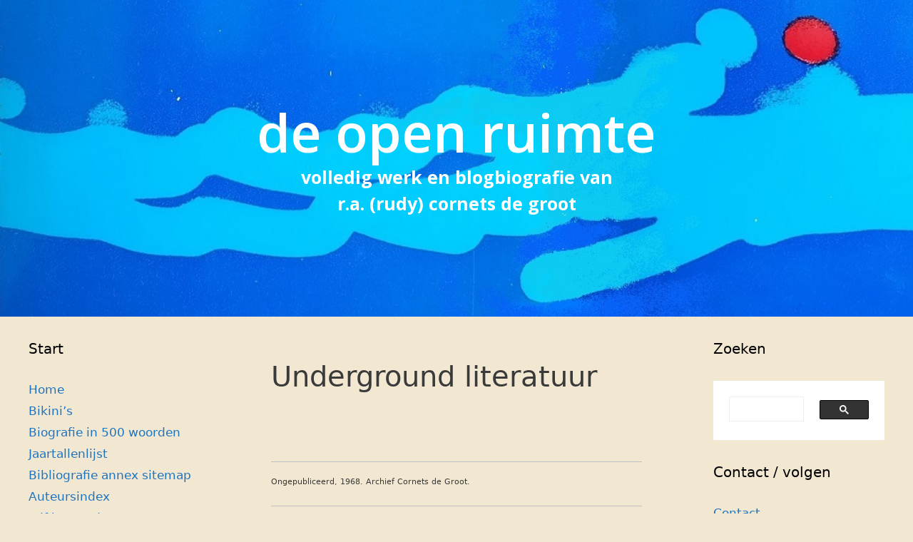

--- FILE ---
content_type: text/html; charset=UTF-8
request_url: https://www.cornetsdegroot.com/provo-publicaties/underground-literatuur/
body_size: 63536
content:
<!DOCTYPE html>
<html lang="nl-NL">
<head>
	<meta charset="UTF-8">
	<title>Underground literatuur &#8211; De open ruimte</title>
<meta name='robots' content='max-image-preview:large' />
<meta name="viewport" content="width=device-width, initial-scale=1"><link rel='dns-prefetch' href='//www.googletagmanager.com' />
<link href='https://fonts.gstatic.com' crossorigin rel='preconnect' />
<link href='https://fonts.googleapis.com' crossorigin rel='preconnect' />
<link rel="alternate" type="application/rss+xml" title="De open ruimte &raquo; feed" href="https://www.cornetsdegroot.com/feed/" />
<link rel="alternate" type="application/rss+xml" title="De open ruimte &raquo; reacties feed" href="https://www.cornetsdegroot.com/comments/feed/" />
<link rel="alternate" type="application/rss+xml" title="De open ruimte &raquo; Underground literatuur reacties feed" href="https://www.cornetsdegroot.com/provo-publicaties/underground-literatuur/feed/" />
<link rel="alternate" title="oEmbed (JSON)" type="application/json+oembed" href="https://www.cornetsdegroot.com/wp-json/oembed/1.0/embed?url=https%3A%2F%2Fwww.cornetsdegroot.com%2Fprovo-publicaties%2Funderground-literatuur%2F" />
<link rel="alternate" title="oEmbed (XML)" type="text/xml+oembed" href="https://www.cornetsdegroot.com/wp-json/oembed/1.0/embed?url=https%3A%2F%2Fwww.cornetsdegroot.com%2Fprovo-publicaties%2Funderground-literatuur%2F&#038;format=xml" />
<style id='wp-img-auto-sizes-contain-inline-css'>
img:is([sizes=auto i],[sizes^="auto," i]){contain-intrinsic-size:3000px 1500px}
/*# sourceURL=wp-img-auto-sizes-contain-inline-css */
</style>
<style id='wp-emoji-styles-inline-css'>

	img.wp-smiley, img.emoji {
		display: inline !important;
		border: none !important;
		box-shadow: none !important;
		height: 1em !important;
		width: 1em !important;
		margin: 0 0.07em !important;
		vertical-align: -0.1em !important;
		background: none !important;
		padding: 0 !important;
	}
/*# sourceURL=wp-emoji-styles-inline-css */
</style>
<style id='wp-block-library-inline-css'>
:root{--wp-block-synced-color:#7a00df;--wp-block-synced-color--rgb:122,0,223;--wp-bound-block-color:var(--wp-block-synced-color);--wp-editor-canvas-background:#ddd;--wp-admin-theme-color:#007cba;--wp-admin-theme-color--rgb:0,124,186;--wp-admin-theme-color-darker-10:#006ba1;--wp-admin-theme-color-darker-10--rgb:0,107,160.5;--wp-admin-theme-color-darker-20:#005a87;--wp-admin-theme-color-darker-20--rgb:0,90,135;--wp-admin-border-width-focus:2px}@media (min-resolution:192dpi){:root{--wp-admin-border-width-focus:1.5px}}.wp-element-button{cursor:pointer}:root .has-very-light-gray-background-color{background-color:#eee}:root .has-very-dark-gray-background-color{background-color:#313131}:root .has-very-light-gray-color{color:#eee}:root .has-very-dark-gray-color{color:#313131}:root .has-vivid-green-cyan-to-vivid-cyan-blue-gradient-background{background:linear-gradient(135deg,#00d084,#0693e3)}:root .has-purple-crush-gradient-background{background:linear-gradient(135deg,#34e2e4,#4721fb 50%,#ab1dfe)}:root .has-hazy-dawn-gradient-background{background:linear-gradient(135deg,#faaca8,#dad0ec)}:root .has-subdued-olive-gradient-background{background:linear-gradient(135deg,#fafae1,#67a671)}:root .has-atomic-cream-gradient-background{background:linear-gradient(135deg,#fdd79a,#004a59)}:root .has-nightshade-gradient-background{background:linear-gradient(135deg,#330968,#31cdcf)}:root .has-midnight-gradient-background{background:linear-gradient(135deg,#020381,#2874fc)}:root{--wp--preset--font-size--normal:16px;--wp--preset--font-size--huge:42px}.has-regular-font-size{font-size:1em}.has-larger-font-size{font-size:2.625em}.has-normal-font-size{font-size:var(--wp--preset--font-size--normal)}.has-huge-font-size{font-size:var(--wp--preset--font-size--huge)}.has-text-align-center{text-align:center}.has-text-align-left{text-align:left}.has-text-align-right{text-align:right}.has-fit-text{white-space:nowrap!important}#end-resizable-editor-section{display:none}.aligncenter{clear:both}.items-justified-left{justify-content:flex-start}.items-justified-center{justify-content:center}.items-justified-right{justify-content:flex-end}.items-justified-space-between{justify-content:space-between}.screen-reader-text{border:0;clip-path:inset(50%);height:1px;margin:-1px;overflow:hidden;padding:0;position:absolute;width:1px;word-wrap:normal!important}.screen-reader-text:focus{background-color:#ddd;clip-path:none;color:#444;display:block;font-size:1em;height:auto;left:5px;line-height:normal;padding:15px 23px 14px;text-decoration:none;top:5px;width:auto;z-index:100000}html :where(.has-border-color){border-style:solid}html :where([style*=border-top-color]){border-top-style:solid}html :where([style*=border-right-color]){border-right-style:solid}html :where([style*=border-bottom-color]){border-bottom-style:solid}html :where([style*=border-left-color]){border-left-style:solid}html :where([style*=border-width]){border-style:solid}html :where([style*=border-top-width]){border-top-style:solid}html :where([style*=border-right-width]){border-right-style:solid}html :where([style*=border-bottom-width]){border-bottom-style:solid}html :where([style*=border-left-width]){border-left-style:solid}html :where(img[class*=wp-image-]){height:auto;max-width:100%}:where(figure){margin:0 0 1em}html :where(.is-position-sticky){--wp-admin--admin-bar--position-offset:var(--wp-admin--admin-bar--height,0px)}@media screen and (max-width:600px){html :where(.is-position-sticky){--wp-admin--admin-bar--position-offset:0px}}

/*# sourceURL=wp-block-library-inline-css */
</style><style id='global-styles-inline-css'>
:root{--wp--preset--aspect-ratio--square: 1;--wp--preset--aspect-ratio--4-3: 4/3;--wp--preset--aspect-ratio--3-4: 3/4;--wp--preset--aspect-ratio--3-2: 3/2;--wp--preset--aspect-ratio--2-3: 2/3;--wp--preset--aspect-ratio--16-9: 16/9;--wp--preset--aspect-ratio--9-16: 9/16;--wp--preset--color--black: #000000;--wp--preset--color--cyan-bluish-gray: #abb8c3;--wp--preset--color--white: #ffffff;--wp--preset--color--pale-pink: #f78da7;--wp--preset--color--vivid-red: #cf2e2e;--wp--preset--color--luminous-vivid-orange: #ff6900;--wp--preset--color--luminous-vivid-amber: #fcb900;--wp--preset--color--light-green-cyan: #7bdcb5;--wp--preset--color--vivid-green-cyan: #00d084;--wp--preset--color--pale-cyan-blue: #8ed1fc;--wp--preset--color--vivid-cyan-blue: #0693e3;--wp--preset--color--vivid-purple: #9b51e0;--wp--preset--color--contrast: var(--contrast);--wp--preset--color--contrast-2: var(--contrast-2);--wp--preset--color--contrast-3: var(--contrast-3);--wp--preset--color--base: var(--base);--wp--preset--color--base-2: var(--base-2);--wp--preset--color--base-3: var(--base-3);--wp--preset--color--accent: var(--accent);--wp--preset--gradient--vivid-cyan-blue-to-vivid-purple: linear-gradient(135deg,rgb(6,147,227) 0%,rgb(155,81,224) 100%);--wp--preset--gradient--light-green-cyan-to-vivid-green-cyan: linear-gradient(135deg,rgb(122,220,180) 0%,rgb(0,208,130) 100%);--wp--preset--gradient--luminous-vivid-amber-to-luminous-vivid-orange: linear-gradient(135deg,rgb(252,185,0) 0%,rgb(255,105,0) 100%);--wp--preset--gradient--luminous-vivid-orange-to-vivid-red: linear-gradient(135deg,rgb(255,105,0) 0%,rgb(207,46,46) 100%);--wp--preset--gradient--very-light-gray-to-cyan-bluish-gray: linear-gradient(135deg,rgb(238,238,238) 0%,rgb(169,184,195) 100%);--wp--preset--gradient--cool-to-warm-spectrum: linear-gradient(135deg,rgb(74,234,220) 0%,rgb(151,120,209) 20%,rgb(207,42,186) 40%,rgb(238,44,130) 60%,rgb(251,105,98) 80%,rgb(254,248,76) 100%);--wp--preset--gradient--blush-light-purple: linear-gradient(135deg,rgb(255,206,236) 0%,rgb(152,150,240) 100%);--wp--preset--gradient--blush-bordeaux: linear-gradient(135deg,rgb(254,205,165) 0%,rgb(254,45,45) 50%,rgb(107,0,62) 100%);--wp--preset--gradient--luminous-dusk: linear-gradient(135deg,rgb(255,203,112) 0%,rgb(199,81,192) 50%,rgb(65,88,208) 100%);--wp--preset--gradient--pale-ocean: linear-gradient(135deg,rgb(255,245,203) 0%,rgb(182,227,212) 50%,rgb(51,167,181) 100%);--wp--preset--gradient--electric-grass: linear-gradient(135deg,rgb(202,248,128) 0%,rgb(113,206,126) 100%);--wp--preset--gradient--midnight: linear-gradient(135deg,rgb(2,3,129) 0%,rgb(40,116,252) 100%);--wp--preset--font-size--small: 13px;--wp--preset--font-size--medium: 20px;--wp--preset--font-size--large: 36px;--wp--preset--font-size--x-large: 42px;--wp--preset--spacing--20: 0.44rem;--wp--preset--spacing--30: 0.67rem;--wp--preset--spacing--40: 1rem;--wp--preset--spacing--50: 1.5rem;--wp--preset--spacing--60: 2.25rem;--wp--preset--spacing--70: 3.38rem;--wp--preset--spacing--80: 5.06rem;--wp--preset--shadow--natural: 6px 6px 9px rgba(0, 0, 0, 0.2);--wp--preset--shadow--deep: 12px 12px 50px rgba(0, 0, 0, 0.4);--wp--preset--shadow--sharp: 6px 6px 0px rgba(0, 0, 0, 0.2);--wp--preset--shadow--outlined: 6px 6px 0px -3px rgb(255, 255, 255), 6px 6px rgb(0, 0, 0);--wp--preset--shadow--crisp: 6px 6px 0px rgb(0, 0, 0);}:where(.is-layout-flex){gap: 0.5em;}:where(.is-layout-grid){gap: 0.5em;}body .is-layout-flex{display: flex;}.is-layout-flex{flex-wrap: wrap;align-items: center;}.is-layout-flex > :is(*, div){margin: 0;}body .is-layout-grid{display: grid;}.is-layout-grid > :is(*, div){margin: 0;}:where(.wp-block-columns.is-layout-flex){gap: 2em;}:where(.wp-block-columns.is-layout-grid){gap: 2em;}:where(.wp-block-post-template.is-layout-flex){gap: 1.25em;}:where(.wp-block-post-template.is-layout-grid){gap: 1.25em;}.has-black-color{color: var(--wp--preset--color--black) !important;}.has-cyan-bluish-gray-color{color: var(--wp--preset--color--cyan-bluish-gray) !important;}.has-white-color{color: var(--wp--preset--color--white) !important;}.has-pale-pink-color{color: var(--wp--preset--color--pale-pink) !important;}.has-vivid-red-color{color: var(--wp--preset--color--vivid-red) !important;}.has-luminous-vivid-orange-color{color: var(--wp--preset--color--luminous-vivid-orange) !important;}.has-luminous-vivid-amber-color{color: var(--wp--preset--color--luminous-vivid-amber) !important;}.has-light-green-cyan-color{color: var(--wp--preset--color--light-green-cyan) !important;}.has-vivid-green-cyan-color{color: var(--wp--preset--color--vivid-green-cyan) !important;}.has-pale-cyan-blue-color{color: var(--wp--preset--color--pale-cyan-blue) !important;}.has-vivid-cyan-blue-color{color: var(--wp--preset--color--vivid-cyan-blue) !important;}.has-vivid-purple-color{color: var(--wp--preset--color--vivid-purple) !important;}.has-black-background-color{background-color: var(--wp--preset--color--black) !important;}.has-cyan-bluish-gray-background-color{background-color: var(--wp--preset--color--cyan-bluish-gray) !important;}.has-white-background-color{background-color: var(--wp--preset--color--white) !important;}.has-pale-pink-background-color{background-color: var(--wp--preset--color--pale-pink) !important;}.has-vivid-red-background-color{background-color: var(--wp--preset--color--vivid-red) !important;}.has-luminous-vivid-orange-background-color{background-color: var(--wp--preset--color--luminous-vivid-orange) !important;}.has-luminous-vivid-amber-background-color{background-color: var(--wp--preset--color--luminous-vivid-amber) !important;}.has-light-green-cyan-background-color{background-color: var(--wp--preset--color--light-green-cyan) !important;}.has-vivid-green-cyan-background-color{background-color: var(--wp--preset--color--vivid-green-cyan) !important;}.has-pale-cyan-blue-background-color{background-color: var(--wp--preset--color--pale-cyan-blue) !important;}.has-vivid-cyan-blue-background-color{background-color: var(--wp--preset--color--vivid-cyan-blue) !important;}.has-vivid-purple-background-color{background-color: var(--wp--preset--color--vivid-purple) !important;}.has-black-border-color{border-color: var(--wp--preset--color--black) !important;}.has-cyan-bluish-gray-border-color{border-color: var(--wp--preset--color--cyan-bluish-gray) !important;}.has-white-border-color{border-color: var(--wp--preset--color--white) !important;}.has-pale-pink-border-color{border-color: var(--wp--preset--color--pale-pink) !important;}.has-vivid-red-border-color{border-color: var(--wp--preset--color--vivid-red) !important;}.has-luminous-vivid-orange-border-color{border-color: var(--wp--preset--color--luminous-vivid-orange) !important;}.has-luminous-vivid-amber-border-color{border-color: var(--wp--preset--color--luminous-vivid-amber) !important;}.has-light-green-cyan-border-color{border-color: var(--wp--preset--color--light-green-cyan) !important;}.has-vivid-green-cyan-border-color{border-color: var(--wp--preset--color--vivid-green-cyan) !important;}.has-pale-cyan-blue-border-color{border-color: var(--wp--preset--color--pale-cyan-blue) !important;}.has-vivid-cyan-blue-border-color{border-color: var(--wp--preset--color--vivid-cyan-blue) !important;}.has-vivid-purple-border-color{border-color: var(--wp--preset--color--vivid-purple) !important;}.has-vivid-cyan-blue-to-vivid-purple-gradient-background{background: var(--wp--preset--gradient--vivid-cyan-blue-to-vivid-purple) !important;}.has-light-green-cyan-to-vivid-green-cyan-gradient-background{background: var(--wp--preset--gradient--light-green-cyan-to-vivid-green-cyan) !important;}.has-luminous-vivid-amber-to-luminous-vivid-orange-gradient-background{background: var(--wp--preset--gradient--luminous-vivid-amber-to-luminous-vivid-orange) !important;}.has-luminous-vivid-orange-to-vivid-red-gradient-background{background: var(--wp--preset--gradient--luminous-vivid-orange-to-vivid-red) !important;}.has-very-light-gray-to-cyan-bluish-gray-gradient-background{background: var(--wp--preset--gradient--very-light-gray-to-cyan-bluish-gray) !important;}.has-cool-to-warm-spectrum-gradient-background{background: var(--wp--preset--gradient--cool-to-warm-spectrum) !important;}.has-blush-light-purple-gradient-background{background: var(--wp--preset--gradient--blush-light-purple) !important;}.has-blush-bordeaux-gradient-background{background: var(--wp--preset--gradient--blush-bordeaux) !important;}.has-luminous-dusk-gradient-background{background: var(--wp--preset--gradient--luminous-dusk) !important;}.has-pale-ocean-gradient-background{background: var(--wp--preset--gradient--pale-ocean) !important;}.has-electric-grass-gradient-background{background: var(--wp--preset--gradient--electric-grass) !important;}.has-midnight-gradient-background{background: var(--wp--preset--gradient--midnight) !important;}.has-small-font-size{font-size: var(--wp--preset--font-size--small) !important;}.has-medium-font-size{font-size: var(--wp--preset--font-size--medium) !important;}.has-large-font-size{font-size: var(--wp--preset--font-size--large) !important;}.has-x-large-font-size{font-size: var(--wp--preset--font-size--x-large) !important;}
/*# sourceURL=global-styles-inline-css */
</style>

<style id='classic-theme-styles-inline-css'>
/*! This file is auto-generated */
.wp-block-button__link{color:#fff;background-color:#32373c;border-radius:9999px;box-shadow:none;text-decoration:none;padding:calc(.667em + 2px) calc(1.333em + 2px);font-size:1.125em}.wp-block-file__button{background:#32373c;color:#fff;text-decoration:none}
/*# sourceURL=/wp-includes/css/classic-themes.min.css */
</style>
<link rel='stylesheet' id='rgg-simplelightbox-css' href='https://www.cornetsdegroot.com/wp-content/plugins/responsive-gallery-grid/lib/simplelightbox/simplelightbox.min.css?ver=2.3.18' media='all' />
<link rel='stylesheet' id='slickstyle-css' href='https://www.cornetsdegroot.com/wp-content/plugins/responsive-gallery-grid/lib/slick/slick.1.9.0.min.css?ver=2.3.18' media='all' />
<link rel='stylesheet' id='slick-theme-css' href='https://www.cornetsdegroot.com/wp-content/plugins/responsive-gallery-grid/lib/slick/slick-theme.css?ver=2.3.18' media='all' />
<link rel='stylesheet' id='rgg-style-css' href='https://www.cornetsdegroot.com/wp-content/plugins/responsive-gallery-grid/css/style.css?ver=2.3.18' media='all' />
<link rel='stylesheet' id='Tippy-css' href='https://www.cornetsdegroot.com/wp-content/plugins/tippy/jquery.tippy.css?ver=6.9' media='all' />
<link rel='stylesheet' id='vscf-styles-css' href='https://www.cornetsdegroot.com/wp-content/plugins/very-simple-contact-form/css/vscf-style.min.css?ver=6.9' media='all' />
<link rel='stylesheet' id='qtip2css-css' href='https://www.cornetsdegroot.com/wp-content/plugins/wordpress-tooltips/js/qtip2/jquery.qtip.min.css?ver=6.9' media='all' />
<link rel='stylesheet' id='directorycss-css' href='https://www.cornetsdegroot.com/wp-content/plugins/wordpress-tooltips/js/jdirectory/directory.min.css?ver=6.9' media='all' />
<link rel='stylesheet' id='generate-style-css' href='https://www.cornetsdegroot.com/wp-content/themes/generatepress/assets/css/all.min.css?ver=3.6.1' media='all' />
<style id='generate-style-inline-css'>
@media (max-width:768px){}
body{background-color:#f2e8d2;color:#3a3a3a;}a{color:#1e73be;}a:hover, a:focus, a:active{color:#f70909;}body .grid-container{max-width:1530px;}.wp-block-group__inner-container{max-width:1530px;margin-left:auto;margin-right:auto;}.site-header .header-image{width:20px;}.generate-back-to-top{font-size:20px;border-radius:3px;position:fixed;bottom:30px;right:30px;line-height:40px;width:40px;text-align:center;z-index:10;transition:opacity 300ms ease-in-out;opacity:0.1;transform:translateY(1000px);}.generate-back-to-top__show{opacity:1;transform:translateY(0);}:root{--contrast:#222222;--contrast-2:#575760;--contrast-3:#b2b2be;--base:#f0f0f0;--base-2:#f7f8f9;--base-3:#ffffff;--accent:#1e73be;}:root .has-contrast-color{color:var(--contrast);}:root .has-contrast-background-color{background-color:var(--contrast);}:root .has-contrast-2-color{color:var(--contrast-2);}:root .has-contrast-2-background-color{background-color:var(--contrast-2);}:root .has-contrast-3-color{color:var(--contrast-3);}:root .has-contrast-3-background-color{background-color:var(--contrast-3);}:root .has-base-color{color:var(--base);}:root .has-base-background-color{background-color:var(--base);}:root .has-base-2-color{color:var(--base-2);}:root .has-base-2-background-color{background-color:var(--base-2);}:root .has-base-3-color{color:var(--base-3);}:root .has-base-3-background-color{background-color:var(--base-3);}:root .has-accent-color{color:var(--accent);}:root .has-accent-background-color{background-color:var(--accent);}.main-title{font-family:Open Sans, sans-serif;font-weight:600;text-transform:lowercase;font-size:75px;}.site-description{font-family:Open Sans, sans-serif;font-weight:700;text-transform:lowercase;font-size:25px;}h1.entry-title{font-size:40px;}h1{font-size:40px;}h2{font-size:30px;}.top-bar{background-color:#636363;color:#ffffff;}.top-bar a{color:#ffffff;}.top-bar a:hover{color:#303030;}.site-header{color:#222222;}.site-header a{color:#3a3a3a;}.main-title a,.main-title a:hover{color:#ffffff;}.site-description{color:#ffffff;}.main-navigation,.main-navigation ul ul{background-color:#222222;}.main-navigation .main-nav ul li a, .main-navigation .menu-toggle, .main-navigation .menu-bar-items{color:#ffffff;}.main-navigation .main-nav ul li:not([class*="current-menu-"]):hover > a, .main-navigation .main-nav ul li:not([class*="current-menu-"]):focus > a, .main-navigation .main-nav ul li.sfHover:not([class*="current-menu-"]) > a, .main-navigation .menu-bar-item:hover > a, .main-navigation .menu-bar-item.sfHover > a{color:#ffffff;background-color:#3f3f3f;}button.menu-toggle:hover,button.menu-toggle:focus,.main-navigation .mobile-bar-items a,.main-navigation .mobile-bar-items a:hover,.main-navigation .mobile-bar-items a:focus{color:#ffffff;}.main-navigation .main-nav ul li[class*="current-menu-"] > a{color:#ffffff;background-color:#3f3f3f;}.navigation-search input[type="search"],.navigation-search input[type="search"]:active, .navigation-search input[type="search"]:focus, .main-navigation .main-nav ul li.search-item.active > a, .main-navigation .menu-bar-items .search-item.active > a{color:#ffffff;background-color:#3f3f3f;}.main-navigation ul ul{background-color:#3f3f3f;}.main-navigation .main-nav ul ul li a{color:#ffffff;}.main-navigation .main-nav ul ul li:not([class*="current-menu-"]):hover > a,.main-navigation .main-nav ul ul li:not([class*="current-menu-"]):focus > a, .main-navigation .main-nav ul ul li.sfHover:not([class*="current-menu-"]) > a{color:#ffffff;background-color:#4f4f4f;}.main-navigation .main-nav ul ul li[class*="current-menu-"] > a{color:#ffffff;background-color:#4f4f4f;}.separate-containers .inside-article, .separate-containers .comments-area, .separate-containers .page-header, .one-container .container, .separate-containers .paging-navigation, .inside-page-header{background-color:#f2e8d2;}.entry-meta{color:#595959;}.entry-meta a{color:#595959;}.entry-meta a:hover{color:#1e73be;}.sidebar .widget{background-color:#f2e8d2;}.sidebar .widget .widget-title{color:#000000;}.footer-widgets{background-color:#ffffff;}.footer-widgets .widget-title{color:#000000;}.site-info{color:#ffffff;background-color:#222222;}.site-info a{color:#ffffff;}.site-info a:hover{color:#606060;}.footer-bar .widget_nav_menu .current-menu-item a{color:#606060;}input[type="text"],input[type="email"],input[type="url"],input[type="password"],input[type="search"],input[type="tel"],input[type="number"],textarea,select{color:#666666;background-color:#fafafa;border-color:#cccccc;}input[type="text"]:focus,input[type="email"]:focus,input[type="url"]:focus,input[type="password"]:focus,input[type="search"]:focus,input[type="tel"]:focus,input[type="number"]:focus,textarea:focus,select:focus{color:#666666;background-color:#ffffff;border-color:#bfbfbf;}button,html input[type="button"],input[type="reset"],input[type="submit"],a.button,a.wp-block-button__link:not(.has-background){color:#ffffff;background-color:#666666;}button:hover,html input[type="button"]:hover,input[type="reset"]:hover,input[type="submit"]:hover,a.button:hover,button:focus,html input[type="button"]:focus,input[type="reset"]:focus,input[type="submit"]:focus,a.button:focus,a.wp-block-button__link:not(.has-background):active,a.wp-block-button__link:not(.has-background):focus,a.wp-block-button__link:not(.has-background):hover{color:#ffffff;background-color:#3f3f3f;}a.generate-back-to-top{background-color:rgba( 0,0,0,0.4 );color:#ffffff;}a.generate-back-to-top:hover,a.generate-back-to-top:focus{background-color:rgba( 0,0,0,0.6 );color:#ffffff;}:root{--gp-search-modal-bg-color:var(--base-3);--gp-search-modal-text-color:var(--contrast);--gp-search-modal-overlay-bg-color:rgba(0,0,0,0.2);}@media (max-width: 768px){.main-navigation .menu-bar-item:hover > a, .main-navigation .menu-bar-item.sfHover > a{background:none;color:#ffffff;}}.inside-top-bar{padding:10px;}.inside-header{padding:140px 40px 140px 40px;}.site-main .wp-block-group__inner-container{padding:40px;}.entry-content .alignwide, body:not(.no-sidebar) .entry-content .alignfull{margin-left:-40px;width:calc(100% + 80px);max-width:calc(100% + 80px);}.rtl .menu-item-has-children .dropdown-menu-toggle{padding-left:20px;}.rtl .main-navigation .main-nav ul li.menu-item-has-children > a{padding-right:20px;}.widget-area .widget{padding:10px 40px 0px 40px;}.site-info{padding:20px;}@media (max-width:768px){.separate-containers .inside-article, .separate-containers .comments-area, .separate-containers .page-header, .separate-containers .paging-navigation, .one-container .site-content, .inside-page-header{padding:30px;}.site-main .wp-block-group__inner-container{padding:30px;}.site-info{padding-right:10px;padding-left:10px;}.entry-content .alignwide, body:not(.no-sidebar) .entry-content .alignfull{margin-left:-30px;width:calc(100% + 60px);max-width:calc(100% + 60px);}}/* End cached CSS */@media (max-width: 768px){.main-navigation .menu-toggle,.main-navigation .mobile-bar-items,.sidebar-nav-mobile:not(#sticky-placeholder){display:block;}.main-navigation ul,.gen-sidebar-nav{display:none;}[class*="nav-float-"] .site-header .inside-header > *{float:none;clear:both;}}
.site-header{background-image:url('https://www.cornetsdegroot.com/wp-content/uploads/2021/01/header2.jpg');background-repeat:no-repeat;background-size:cover;}
.dynamic-author-image-rounded{border-radius:100%;}.dynamic-featured-image, .dynamic-author-image{vertical-align:middle;}.one-container.blog .dynamic-content-template:not(:last-child), .one-container.archive .dynamic-content-template:not(:last-child){padding-bottom:0px;}.dynamic-entry-excerpt > p:last-child{margin-bottom:0px;}
.main-navigation .main-nav ul li a,.menu-toggle,.main-navigation .mobile-bar-items a{transition: line-height 300ms ease}.main-navigation.toggled .main-nav > ul{background-color: #222222}
.post-image:not(:first-child), .page-content:not(:first-child), .entry-content:not(:first-child), .entry-summary:not(:first-child), footer.entry-meta{margin-top:2.6em;}.post-image-above-header .inside-article div.featured-image, .post-image-above-header .inside-article div.post-image{margin-bottom:2.6em;}
/*# sourceURL=generate-style-inline-css */
</style>
<link rel='stylesheet' id='generate-google-fonts-css' href='https://fonts.googleapis.com/css?family=Open+Sans%3A300%2C300italic%2Cregular%2Citalic%2C600%2C600italic%2C700%2C700italic%2C800%2C800italic&#038;display=auto&#038;ver=3.6.1' media='all' />
<link rel='stylesheet' id='slb_core-css' href='https://www.cornetsdegroot.com/wp-content/plugins/simple-lightbox/client/css/app.css?ver=2.9.4' media='all' />
<link rel='stylesheet' id='generate-sticky-css' href='https://www.cornetsdegroot.com/wp-content/plugins/gp-premium/menu-plus/functions/css/sticky.min.css?ver=2.5.5' media='all' />
<link rel='stylesheet' id='generate-offside-css' href='https://www.cornetsdegroot.com/wp-content/plugins/gp-premium/menu-plus/functions/css/offside.min.css?ver=2.5.5' media='all' />
<style id='generate-offside-inline-css'>
:root{--gp-slideout-width:265px;}.slideout-navigation.main-navigation{background-color:rgba(10,10,10,0.95);}.slideout-navigation.main-navigation .main-nav ul li a{color:#ffffff;}.slideout-navigation.main-navigation ul ul{background-color:rgba(0,0,0,0);}.slideout-navigation.main-navigation .main-nav ul ul li a{color:#ffffff;}.slideout-navigation.main-navigation .main-nav ul li:not([class*="current-menu-"]):hover > a, .slideout-navigation.main-navigation .main-nav ul li:not([class*="current-menu-"]):focus > a, .slideout-navigation.main-navigation .main-nav ul li.sfHover:not([class*="current-menu-"]) > a{background-color:rgba(0,0,0,0);}.slideout-navigation.main-navigation .main-nav ul ul li:not([class*="current-menu-"]):hover > a, .slideout-navigation.main-navigation .main-nav ul ul li:not([class*="current-menu-"]):focus > a, .slideout-navigation.main-navigation .main-nav ul ul li.sfHover:not([class*="current-menu-"]) > a{background-color:rgba(0,0,0,0);}.slideout-navigation.main-navigation .main-nav ul li[class*="current-menu-"] > a{background-color:rgba(0,0,0,0);}.slideout-navigation.main-navigation .main-nav ul ul li[class*="current-menu-"] > a{background-color:rgba(0,0,0,0);}.slideout-navigation, .slideout-navigation a{color:#ffffff;}.slideout-navigation button.slideout-exit{color:#ffffff;padding-left:20px;padding-right:20px;}.slide-opened nav.toggled .menu-toggle:before{display:none;}@media (max-width: 768px){.menu-bar-item.slideout-toggle{display:none;}}
/*# sourceURL=generate-offside-inline-css */
</style>
<script src="https://www.cornetsdegroot.com/wp-includes/js/jquery/jquery.min.js?ver=3.7.1" id="jquery-core-js"></script>
<script src="https://www.cornetsdegroot.com/wp-includes/js/jquery/jquery-migrate.min.js?ver=3.4.1" id="jquery-migrate-js"></script>
<script src="https://www.cornetsdegroot.com/wp-content/plugins/tippy/jquery.tippy.js?ver=6.0.0" id="Tippy-js"></script>
<script src="https://www.cornetsdegroot.com/wp-content/plugins/wordpress-tooltips/js/qtip2/jquery.qtip.min.js?ver=6.9" id="qtip2js-js"></script>
<script src="https://www.cornetsdegroot.com/wp-content/plugins/wordpress-tooltips/js/jdirectory/jquery.directory.min.js?ver=6.9" id="directoryjs-js"></script>

<!-- Google tag (gtag.js) snippet toegevoegd door Site Kit -->
<!-- Google Analytics snippet toegevoegd door Site Kit -->
<script src="https://www.googletagmanager.com/gtag/js?id=GT-P356D7ZZ" id="google_gtagjs-js" async></script>
<script id="google_gtagjs-js-after">
window.dataLayer = window.dataLayer || [];function gtag(){dataLayer.push(arguments);}
gtag("set","linker",{"domains":["www.cornetsdegroot.com"]});
gtag("js", new Date());
gtag("set", "developer_id.dZTNiMT", true);
gtag("config", "GT-P356D7ZZ");
//# sourceURL=google_gtagjs-js-after
</script>
<link rel="https://api.w.org/" href="https://www.cornetsdegroot.com/wp-json/" /><link rel="alternate" title="JSON" type="application/json" href="https://www.cornetsdegroot.com/wp-json/wp/v2/pages/9403" /><link rel="EditURI" type="application/rsd+xml" title="RSD" href="https://www.cornetsdegroot.com/xmlrpc.php?rsd" />
<meta name="generator" content="WordPress 6.9" />
<link rel="canonical" href="https://www.cornetsdegroot.com/provo-publicaties/underground-literatuur/" />
<link rel='shortlink' href='https://www.cornetsdegroot.com/?p=9403' />
		<style type="text/css">
						ol.footnotes>li {list-style-type:decimal;}
						ol.footnotes { color:#666666; }
ol.footnotes li { font-size:80%; }
		</style>
		<meta name="generator" content="Site Kit by Google 1.170.0" />
            <script type="text/javascript">
                jQuery(document).ready(function() {
                    jQuery('.tippy').tippy({ position: "link", offsetx: 20, offsety: 10, closetext: "Sluiten", hidedelay: 0, showdelay: 100, calcpos: "parent", showspeed: 0, hidespeed: 0, target: "_blank", showtitle: false, hoverpopup: true, draggable: true, dragheader: true, multitip: true, autoshow: false, showheader: false, showclose: true, htmlentities: false });
                });
            </script>
         	<script type="text/javascript">	
	if(typeof jQuery=='undefined')
	{
		document.write('<'+'script src="https://www.cornetsdegroot.com/wp-content/plugins//wordpress-tooltips/js/qtip/jquery.js" type="text/javascript"></'+'script>');
	}
	</script>
	<script type="text/javascript">

	function toolTips(whichID,theTipContent)
	{
    		theTipContent = theTipContent.replace('[[[[[','');
    		theTipContent = theTipContent.replace(']]]]]','');
    		theTipContent = theTipContent.replace('@@@@','');
    		theTipContent = theTipContent.replace('####','');
    		theTipContent = theTipContent.replace('%%%%','');
    		theTipContent = theTipContent.replace('//##','');
    		theTipContent = theTipContent.replace('##]]','');
    		    		    		    		
			jQuery(whichID).qtip
			(
				{
					content:
					{
						text:theTipContent,
												
					},
   					style:
   					{
   					   						classes:' qtip-dark wordpress-tooltip-free qtip-rounded qtip-shadow '
    				},
    				position:
    				{
    					viewport: jQuery(window),
    					my: 'bottom center',
    					at: 'top center'
    				},
					show:'mouseover',
					hide: { fixed: true, delay: 200 }
				}
			)
	}
</script>
	
	<style type="text/css">
	.tooltips_table .tooltipsall
	{
		border-bottom:none !important;
	}
	.tooltips_table span {
    color: inherit !important;
	}
	.qtip-content .tooltipsall
	{
		border-bottom:none !important;
		color: inherit !important;
	}
	
		.tooltipsincontent
	{
		border-bottom:2px dotted #888;	
	}

	.tooltipsPopupCreditLink a
	{
		color:gray;
	}	
	</style>
			<style type="text/css">
			.navitems a
			{
				text-decoration: none !important;
			}
		</style>
		<link rel="pingback" href="https://www.cornetsdegroot.com/xmlrpc.php">
<style>.recentcomments a{display:inline !important;padding:0 !important;margin:0 !important;}</style>
<!-- Google Tag Manager snippet toegevoegd door Site Kit -->
<script>
			( function( w, d, s, l, i ) {
				w[l] = w[l] || [];
				w[l].push( {'gtm.start': new Date().getTime(), event: 'gtm.js'} );
				var f = d.getElementsByTagName( s )[0],
					j = d.createElement( s ), dl = l != 'dataLayer' ? '&l=' + l : '';
				j.async = true;
				j.src = 'https://www.googletagmanager.com/gtm.js?id=' + i + dl;
				f.parentNode.insertBefore( j, f );
			} )( window, document, 'script', 'dataLayer', 'GTM-NGP96BW6' );
			
</script>

<!-- Einde Google Tag Manager snippet toegevoegd door Site Kit -->
<link rel="icon" href="https://www.cornetsdegroot.com/wp-content/uploads/2020/11/favicon.gif" sizes="32x32" />
<link rel="icon" href="https://www.cornetsdegroot.com/wp-content/uploads/2020/11/favicon.gif" sizes="192x192" />
<link rel="apple-touch-icon" href="https://www.cornetsdegroot.com/wp-content/uploads/2020/11/favicon.gif" />
<meta name="msapplication-TileImage" content="https://www.cornetsdegroot.com/wp-content/uploads/2020/11/favicon.gif" />
		<style id="wp-custom-css">
			img#wpstats {width:0px; height:0px; overflow:hidden;}

.astrologie {
float: left; 
width: 50px; 
border-right: 
solid 1 px black; 
margin-right: 10px; 
font-size: xx-large;
}



.bibl {
border-top: thin solid Silver;
font-size: 8pt;
float: top; 
padding-top: 20px;
margin-top: 0px;
margin-bottom: 30px;
border-bottom: thin solid Silver;
padding-bottom: 25px;
}

.bron {
font-size : 11pt;
font: large;
margin-top: 30px;
margin-bottom: 20px;
}

.caption {
font-size : 8pt;
font-style : italic;
}

.citaat {
font-size : 11pt;
margin-left: 3%;
background: transparent;
font-family: "Trebuchet MS";
margin-bottom: 20px;
}

.credits {
font-weight: bold;
font-size: 8pt;
}

.current-menu-item > a {
    color: #E3701A !important;
}

.cursief {
font-style: italic;
}

.cursiefgroot {
font-style: italic;
font-size : 14pt;
}


.dienstmededeling {
font-size : 10pt;
font-style : italic;
font-family: "Times New Roman";
}

 ol.footnotes li {font-size: 17px;} 

.galerijcaption {
font-size: 75%;
opacity: .8; 
margin-bottom: 1.5em; 
}


.gedicht {
font-size : 11pt;
margin-left: 3%;
background: transparent;
font-family: "Trebuchet MS";
margin-bottom: 20px;
}

.grecaptcha-badge { 
    visibility: hidden;
}

.groot {
font-size: 14px;
font-weight: 100;
}

.inleiding {
font-size : 11pt;
font-family: Century Gothic, sans-serif;
}

.instructie {
font-size : 9pt;
border: thin solid Silver;
padding: 10pt;
color: #555555;
margin-top: 10px;
margin-bottom: 30px;
}

.kader {
font-size : 8pt;
border: thin solid Silver;
padding: 10pt;
color: #555555;
}

.kader2 {
font-size : 10pt;
border: thin solid Silver;
padding: 10pt;
color: #555555;
}

.klein {
font-size: 9pt;
margin-bottom: 20px;
}

.leader {
font-family: Century Gothic, sans-serif;
font-size : 12pt;
margin-bottom: 20px;
}

.logotext {
font-weight: bold;
font-style: italic;
font-size: 9pt;
}

.motto {
font-size: 11pt;
font-style: italic;
margin-top: 20px;
margin-bottom: 20px;
}

.mysub-header {
font-size: 16pt;
padding-top: 15pt;
padding-bottom: 15pt;
}

.noot {
font-size: 11pt;
margin-bottom: 20px;
}

.page-id-9231 table, .page-id-9231 td, .page-id-9231 th {
border:0; 
border-width:0;} 

.page-id-9231 td:first-child { width:50px;}

.page-id-9231 td p {
margin-bottom:0;} 

.tagline {
font-weight: bold;
font-size: 14pt;
}

.text_line {
clear: both;
margin-bottom: 2px;
}

.verwijzing {
border-top: thin solid Silver;
border-bottom: thin solid Silver;
padding-top: 20px;
padding-bottom: 20px;
font-size: 11pt;
margin-top: 25pt;
}

.vooraf {
font-weight: normal;
font-family: Verdana, Arial, Helvetica, serif;
font-size: 12pt;
color: Black;
}
 
.weegschaal {
padding-top: 20px;
font-size : 12px;
background-color: #99CCCC;
padding-bottom: 25px;
padding-left: 10px;
}

.wp-image-12447 {
float: left;
font-size: 8pt;
padding-bottom: 10pt;
}

.zevensprong {
font-size: 64pt;
}

/* Abonneer formulier */ 
#mc_embed_signup {background:none !important;}
.mc-field-group {margin-bottom:20px;}
.mc-field-group label {display:block;}

/* Verberg submenu */
.widget_nav_menu .sub-menu {display:none;}

/* Toon submenu */
.widget_nav_menu .current-menu-item .sub-menu, .widget_nav_menu .current-menu-parent .sub-menu, .widget_nav_menu .current-page-parent .sub-menu, .widget_nav_menu .current-menu-ancestor .sub-menu, .widget_nav_menu .current-page-ancestor .sub-menu {display:block;}

/* Paginering voor bericht en pagina */
.entry-meta .post-navigation {padding:30px 0 0; font-size: 17px;}
.entry-meta .post-navigation a {color:#1e73be;}
.entry-meta .post-navigationa a:hover {color:#595959;}

.pagina-navigatie {padding:30px 0 0; font-size: 17px;}
.pagina-navigatie a {color:#1e73be;}
.pagina-navigatie a:hover {color:#595959;}

/* Geen tekst naast uitgelichte afbeelding */
.entry-header {clear:both;}

/* Behoud witruimte tussen links uitgelijnde afbeelding en tekst */
.post-image-aligned-left .inside-article .post-image {float:none;}

/* Pagina met tabel vd familie */
.page-id-18526 table, .page-id-18526 th, .page-id-18526 td {border:1px solid #ccc; border-collapse:collapse; text-align:center; vertical-align:top; font-size:15px; padding:0 5px;}

/* Pagina met stamboom Cornets de Groot */
.page-id-19327 table td {vertical-align:top;}

/* Pagina Capitulatie, Proklamasi en Bersiap - verwijder witruimte onder galerij met onderschrift */
.galleryid-19840 {margin-bottom:0 !important;}

/* Pagina Repatriering - verwijder witruimte onder galerij met onderschrift */
.galleryid-19921  {margin-bottom:0 !important;}

/* Pagina Repatriering - verwijder padding van foto in galerij */
.galleryid-19921 .gallery-icon {padding:0;}

/* Pagina Capitulatie, Proklamasi en Bersiap - verwijder padding van foto in galerij */
.galleryid-19840 .gallery-icon {padding:0;}

/* Pagina Een nieuwe Ikaros */
.page-id-4563 table {border:0;}
.page-id-4563 th, .page-id-4563 td {border:0; padding-left:0;}

.page-id-5406 table {border:0;}
.page-id-5406 th, .page-id-5406 td {border:0; padding-left:0;}

/* Zoekveld in zijbalk */
.gsc-control-cse table {border:1px solid #eee;}
.gsc-control-cse td {border:0 !important;}
.gsc-control-cse .gsc-input-box {border:0;}
.gsc-control-cse input[type="text"] {background:none;}
		</style>
		</head>

<body class="wp-singular page-template-default page page-id-9403 page-child parent-pageid-9167 wp-embed-responsive wp-theme-generatepress post-image-aligned-center slideout-enabled slideout-mobile sticky-menu-fade sticky-enabled mobile-sticky-menu both-sidebars nav-above-header separate-containers fluid-header active-footer-widgets-3 nav-aligned-left header-aligned-center dropdown-hover" itemtype="https://schema.org/WebPage" itemscope>
			<!-- Google Tag Manager (noscript) snippet toegevoegd door Site Kit -->
		<noscript>
			<iframe src="https://www.googletagmanager.com/ns.html?id=GTM-NGP96BW6" height="0" width="0" style="display:none;visibility:hidden"></iframe>
		</noscript>
		<!-- Einde Google Tag Manager (noscript) snippet toegevoegd door Site Kit -->
		<a class="screen-reader-text skip-link" href="#content" title="Ga naar de inhoud">Ga naar de inhoud</a>		<nav class="main-navigation sub-menu-right" id="site-navigation" aria-label="Primair"  itemtype="https://schema.org/SiteNavigationElement" itemscope>
			<div class="inside-navigation grid-container grid-parent">
								<button class="menu-toggle" aria-controls="generate-slideout-menu" aria-expanded="false">
					<span class="gp-icon icon-menu-bars"><svg viewBox="0 0 512 512" aria-hidden="true" xmlns="http://www.w3.org/2000/svg" width="1em" height="1em"><path d="M0 96c0-13.255 10.745-24 24-24h464c13.255 0 24 10.745 24 24s-10.745 24-24 24H24c-13.255 0-24-10.745-24-24zm0 160c0-13.255 10.745-24 24-24h464c13.255 0 24 10.745 24 24s-10.745 24-24 24H24c-13.255 0-24-10.745-24-24zm0 160c0-13.255 10.745-24 24-24h464c13.255 0 24 10.745 24 24s-10.745 24-24 24H24c-13.255 0-24-10.745-24-24z" /></svg><svg viewBox="0 0 512 512" aria-hidden="true" xmlns="http://www.w3.org/2000/svg" width="1em" height="1em"><path d="M71.029 71.029c9.373-9.372 24.569-9.372 33.942 0L256 222.059l151.029-151.03c9.373-9.372 24.569-9.372 33.942 0 9.372 9.373 9.372 24.569 0 33.942L289.941 256l151.03 151.029c9.372 9.373 9.372 24.569 0 33.942-9.373 9.372-24.569 9.372-33.942 0L256 289.941l-151.029 151.03c-9.373 9.372-24.569 9.372-33.942 0-9.372-9.373-9.372-24.569 0-33.942L222.059 256 71.029 104.971c-9.372-9.373-9.372-24.569 0-33.942z" /></svg></span><span class="mobile-menu">Menu</span>				</button>
							</div>
		</nav>
				<header class="site-header" id="masthead" aria-label="Site"  itemtype="https://schema.org/WPHeader" itemscope>
			<div class="inside-header grid-container grid-parent">
				<div class="site-branding">
						<p class="main-title" itemprop="headline">
					<a href="https://www.cornetsdegroot.com/" rel="home">De open ruimte</a>
				</p>
						<p class="site-description" itemprop="description">Volledig werk en blogbiografie van<br>R.A. (Rudy) Cornets de Groot</p>
					</div>			</div>
		</header>
		
	<div class="site grid-container container hfeed grid-parent" id="page">
				<div class="site-content" id="content">
			
	<div class="content-area grid-parent mobile-grid-100 push-25 grid-50 tablet-push-25 tablet-grid-50" id="primary">
		<main class="site-main" id="main">
			
<article id="post-9403" class="post-9403 page type-page status-publish" itemtype="https://schema.org/CreativeWork" itemscope>
	<div class="inside-article">
		
			<header class="entry-header">
				<h1 class="entry-title" itemprop="headline">Underground literatuur</h1>			</header>

			
		<div class="entry-content" itemprop="text">
			<p>&nbsp;</p>
<div class="bibl">Ongepubliceerd, 1968. Archief Cornets de Groot.</div>
<p>In 1845 werd Californië deel van Amerika. De daar levende 130.000 Indianen werden systematisch uitgemoord &#8211; in 1880 waren er nauwelijks 20.000 van over. Hun land werd ze ontnomen, de buffel van de kaart geveegd, hun religie niet alleen onderdrukt, maar ook verboden. &#8217;t Gedrag van de blanken hier was exemplarisch voor dat in de andere prairierijke staten.<br />
Op 1 januari 1889 werd de profetenzoon Wovoka, een Paiute-indiaan uit Nevada, ziek en op de dag van een totale zonsverduistering geraakte hij in een trance. Hij scheen dood &#8211; maar werd herboren: zijn ziel was in de hemel geweest, waar God hem beval terug te keren om de Indianen te leren elkaar lief te hebben, de oorlog te vergeten en in vrede met de Blanke te leven. Pacifisme was de boodschap, en Wovoka vond de <em>Ghost Dance</em> uit, waarbij de deelnemende Indianen het gebruik van peyote niet spaarden: Zij &#8220;zagen&#8221; hun voorouders, zij &#8220;zagen&#8221; hun buffels. Op 29 december 1890 maakte de Amerikaanse cavalerie een einde aan de Ghost Dance Religion. 98 ongewapende Sioux Indianen en 200 vrouwen en kinderen bleven dood op het veld bij Wounded Knee (Dakota). Een religieuze beweging, aangehangen door mensen zonder hoop of toekomst, die niettemin co-existentie, actieve vredeswil en liefde preekte, werd in bloed gesmoord.</p>
<p>De Ghost Dance, te onzent reeds in de zomer &#8217;67 gelanceerd in het Haagse De Stoep als een act van ex-provo Ton Venselaar, schijnt sinds kort weer in zwang bij de Yippies (Youth International Party &#8211; een nieuwe voortzetting van de hippiebeweging). Hem gevraagd naar de zin van Yip, antwoordde Ed Sanders, leider van de rockgroup The Fugs en uitgever van <em>Fuck You, A Magazine of the Arts</em>: &#8220;It&#8217;s the politics of ecstasy&#8221;, en dat houdt in &#8211; naast weinig nieuwe ideeën (beëindiging van de oorlog, legalisering van drugs) &#8211; een harttransplantatie voor Johnson en het propageren van strip-ins, als onlangs ter gelegenheid van de komst van de lente in het Golden Gate Park, San Francisco.</p>
<figure id="attachment_9404" aria-describedby="caption-attachment-9404" style="width: 500px" class="wp-caption alignnone"><a href="https://www.cornetsdegroot.com/wp-content/uploads/2012/12/underground.jpg" data-slb-active="1" data-slb-asset="1164629744" data-slb-internal="0" data-slb-group="slb"><img fetchpriority="high" decoding="async" src="https://www.cornetsdegroot.com/wp-content/uploads/2012/12/underground.jpg" alt="" title="underground" width="500" height="749" class="size-full wp-image-9404" srcset="https://www.cornetsdegroot.com/wp-content/uploads/2012/12/underground.jpg 500w, https://www.cornetsdegroot.com/wp-content/uploads/2012/12/underground-200x300.jpg 200w, https://www.cornetsdegroot.com/wp-content/uploads/2012/12/underground-100x150.jpg 100w, https://www.cornetsdegroot.com/wp-content/uploads/2012/12/underground-400x599.jpg 400w" sizes="(max-width: 500px) 100vw, 500px" /></a><figcaption id="caption-attachment-9404" class="wp-caption-text">Pagina uit manuscript.</figcaption></figure>
<p>I shall be myself &#8211; / Free, a genius, an embarassment / Like the Indian, the buffalo // Like Yellowstone National Park //, zegt Philip Whalen &#8211; misschien toch minder uit solidariteitsgevoel met terugwerkende kracht voor de Indianen, dan om de omstandigheid dat hasj rokende en bommen bommende jongeren zich, evenals de in hun religie en dus in hun wezen getroffen Indianen, bedreigd voelen en gefrustreerd in hun uitingen. Want zoals &#8217;t overal is, is &#8217;t vooral in de VS: vrijheid van drukpers is iets anders dan pers voor &#8220;de&#8221; vrijheid. Er is van officiële zijde nu eenmaal bezwaar tegen een totale negatie van alle maatschappelijke waarden als daar zijn orde, netheid en vlijt. En omdat er van niet-erkende zijde bezwaar bestaat tegen een handhaving van de status quo, is er een beweging tegen The Great Society op gang gekomen, d.w.z. tegen alles wat &#8220;established&#8221; is, &#8211; en dus ook tegen de Establishment Press. Tot die niet-erkende zijde behoren rebelse studenten, aanhangers van de New Left, dienstweigeraars, hippies, bloemenjongens en -meisjes, negers, artisten, leeglopers, met een vriendelijk woord &#8220;dropouts&#8221; genoemd, die elkaar vinden in tal van blaadjes, krantjes, pamfletten, bij elkaar te brengen onder de noemer Underground Press. In een van zijn <em>Kronkels</em> vraagt Simon Carmiggelt wat underground voor betekenis heeft. Geen andere dan dat al wat het &#8220;erkende&#8221; dagblad niet opneemt, juist in dit soort blaadjes een publicatiemogelijkheid krijgt. &#8220;Illegaal&#8221; zijn ze dus niet, tegen taboes richten ze zich niet, en als ze door hun publicaties een stuk hypocrisie in de officiële krantenwereld aan de kaak stellen, gebeurt dat huns ondanks. De established press weigert natuurlijk raamadvertenties en informatieve artikeltjes op het gebied van politiek, sex, zen, yoga en andere bewustzijnsverruimende middelen, kortom: artikeltjes op ieder denkbaar randgebied.</p>
<p>In juni &#8217;66 sloten <em>The East Village Other</em>, de <em>Los Angeles Free Press</em>, <em>The Berkely Barb</em>, <em>The Fifth Estate</em> en <em>The Paper</em> &#8211; allemaal Amerikaanse bladen &#8211; zich aaneen in <em>The Underground Press Syndicate</em>. Doel: vergemakkelijking van het doorstromen van &#8217;t nieuws, artikelen en advertenties onder de tijdschriften die tegen het Establishment zijn en voor de avant-garde, New Left en andere gemeenschappelijke interesses. De aangesloten leden staat het vrij uit elkaars periodieken artikelen, berichten en prenten over te nemen zonder daar &#8220;rechten&#8221; voor te betalen. Een jaar later telt het syndicaat duizenden leden, waaronder het waardige <em>Punch</em>, het dure <em>Art and Artists</em> uit New York, het Nederlandse <em>Iets</em>, en het Engelse, aan geld en invloed rijke <em>International Times</em>. Een underground persbureau, de <em>Liberation News Service</em> verzamelt en verspreidt iedere maan- woens- en vrijdag nieuws, waarvoor de abonnees per kwartaal $10,- verschuldigd zijn. Naast politiek nieuws (Vietnam, Zuid-Amerika), aankondigingen van films, pamfletten (&#8216;Thinking of going to England instead of Canada or jail? A careful pamphlet is available from Harris Pincus or Danny Schlechter of the Strip I+Committee&#8217;) vindt men er actuele en scherpe foto&#8217;s, soldatenbrieven, rechtbankverslagen, interviews en zelfs poëzie. Bij alle eensgezindheid bestaan er uiteraard grote verschillen: flower power is iets anders dan black power &#8211; spannen beide groeperingen zich in om zoiets als een derde wereld te grondvesten zonder elkaar in het vaarwater te zitten, zo is toch flower power een pacifistische, Black Power een militante beweging. Een mooi in elkaar gezet flowerpower blad is <em>The Oracle of South Carolina</em>, in een van de afleveringen waarvan wordt uiteengezet &#8220;how a tribe starts, how it endures, and how a person can go about dropping out of the suburbs into a working tribe&#8230;&#8221; Liefde is de grondslag van alles en de ontwikkeling van I am tot we are, waarbij oosterse religies de weg wijzen. Er is een nostalgie naar een pre-adamische natuur.</p>
<p>Black Power staat niet op deze manier buiten de maatschappij &#8211; is vooral een beweging van een onderdrukt ras met alle mogelijkheid om werkelijk in de illegaliteit op te gaan. Het besef dat er binnen de grenzen van het wettig toelaatbare weinig of niets te veranderen valt, dringt trouwens ook door in de flowerpowerbeweging, waar tegenwoordig de nadruk meer op de power dan op de flower komt te liggen.</p>
<p>Ed (Fug) Sanders, 28, een van de leiders van de Yippies (= hippies-nieuwestijl) verkondigt de totale aanval van junkies, negers en extremistische jongeren op de andere, niet-legale weg. Zijn door de politie te NY in beslag genomen blad <em>Fuck you</em>, waar die politie zich z.i. aan verlustigt, gaf zijn naam aan een bloemlezing, samengesteld door Ralf-Rainer Rygulla, die uit tal van undergroundblaadjes hoogst opmerkelijke poëzie verzamelde. De bundel bevat veertig gedichten die voor zover ik kon nagaan, natuurgetrouw zijn overgenomen en &#8211; op de tegenoverliggende bladzijde &#8211; even natuurgetrouw in het Duits vertaald. Sommige van deze dichters hadden reeds enige naam (Charles Bukowski, 58) zoals de samensteller in zijn nawoord meedeelt, anderen komen steeds meer in de belangstelling (Tuli Kupferberg`) maar verreweg de meesten zijn weinig of niet bekend &#8211; ofschoon Lenore Kandel een priapisch <em>Love Poem</em> schreef dat door zijn directheid en eenvoud treft, en dat de dichteres, leefde zij in een maatschappij zoals zij zich die wenst, stellig en terecht faam zou hebben gebracht. <em>Fuck you</em> blijkt bij nader onderzoek geen provocerende naam, maar dekt als titel ideeën van een generatie die tegen het voorgeslacht in het geweer komt:</p>
<p><em>I say government oppose fucking<br />
because old men oppose fucking</p>
<p>I say anyone who hates this poem is jealous</p>
<p>I say come all ye fuckfull</p>
<p>I say fuck is beauty</p>
<p>fuck is God </em></p>
<p>Zoals men ziet: er is zelfs in deze opstandigheid van Tuli Kupferberg nog flower power genoeg&#8230;</p>
<p>Overigens betekent esthetiek niets voor de underground-mensen, meldt samensteller Rygulla. Hoe waar dit is kunnen we zien aan veel van wat er op dit gebied in Ned. verschijnt. De meeste blaadjes hebben een plaatselijk karakter, zijn gestencild, beperkt in oplaag en onverzorgd van uiterlijk en taal. &#8217;t Gaat er niet in de eerste plaats om hoe er iets wordt gezegd, maar dát er iets wordt gezegd. Dat geldt voor <em>Ontbijt op bed</em> (Maastricht), even goed als voor het Arnhemse <em>Wekker</em>, dat na 6 nummers niet meer uitkomt. Een lang leven is deze blaadjes meestal niet beschoren &#8211; ze kosten meer dan ze opbrengen en de jongens die er hun geld in steken, weten dat van te voren.</p>
<p>De kunst schijnt te zijn om in de paar nummers die wèl uitkomen zoveel te hebben gezegd dat men er met een gerust geweten op terug kan kijken. Inventiefste idee in de Nederlandse underground was dat van de <em>Witte krant</em>, opgezet door ex-provo&#8217;s die de kolommen zouden vullen, maar geleidelijk aan plaats in moesten ruimen voor beroepsjournalisten die in dit blad hun stukjes kwijt konden die zij aan hun eigen krant niet konden slijten. &#8217;t Blad was dus bedoeld als een soort witte fiets onder de kranten &#8211; maar &#8217;t is er niet van gekomen, naar zich laat denken. Puur politiek, op de New Left-toon, en ver van alle drugs was Marcus Aurelius&#8217; Portugal en Afrika belegerende blad <em>Psy-in</em> (nr. 2: <em>Spy-in</em>, nr. 3 &#8211; waarna verdere uitgave werd gestaakt &#8211; <em>Py-in</em>), eveneens politiek was &#8220;Willems&#8221; ten hemel schreiende <em>God Nederland en Oranje</em>, een cartoonblad dat nogal wat stof deed opwaaien en waarvan de eerste nummers bij verzamelaars financieel hoog staan genoteerd.</p>
<p>Een Amerikaans equivalent is <em>I&#8217;m the only president you&#8217;ve got</em> &#8211; een verzameling cartoons van The Liberation News Service voor publicatie in de bladen van de LNS-abonnees.</p>
<p>Nieuw is Steve Davidsons (<em>Lessen in overleven</em>) <em>Om</em> (= ondergronds medium, onder meer, en bovendien een hindu mantra, kortom een magisch geladen woord dat ontstaat door ronding van de lippen en een vrij uitstromen van de lucht bij de O, waarna de lippen gesloten worden en de lucht via de neus ontsnapt bij de M &#8211; naar men zegt een beeld van de loop der natuur: de vrije en lawaaiige schepping &#8211; O &#8211; gevolgd door de stilte der vernietiging &#8211; M -). <em>Om</em> &#8211; natuurlijk schrijft Simon Vinkenoog erin &#8211; heeft het niet op de commercie begrepen, wèl op de communicatie. De laatste pagina bestaat evenals <em>Provo 4</em> uit de voorstelling van bakstenen, binnenin nog een stuk Chinese muur. Gevangenisbrieven geven een heldere kijk op een voor een welvaarstaat merkwaardig stuk leven, waaraan constant e.e.a. zou moeten veranderen. Een volgend nummer verschijnt zo gauw er geld is.</p>
<p>Echt een blad voor insiders is <em>Alice D-day</em> &#8211; een blad voor Vinkenoog alweer, alleen al om de naam. Het tweede nummer staat op &#8217;t punt van verschijnen.</p>
<p><em>Iets</em> is een landelijk blad, evenals <em>God Nederland en Oranje</em> en de <em>Witte Krant</em> gedrukt door K.v.D. De naam is afgeleid van de eerstgekozen, achteraf weer verworpen naam <em>kitsch en superkitsch</em>, waardoor de <em>Iets</em> mensen aangeven dat <em>Iets</em> iets in de culturele sector had willen doen, zonder daarbij aan andere sectoren voorbij te gaan. &#8217;t Eerste nummer had een onmogelijke opmaak, maar bevatte in ieder geval een verbijsterend staaltje van beeldverbrijzeling door Rob Douw die het evocatieve vermogen van het woord op nonactief stelt bij het rondkijken in een Haagse gelegenheid: bv.</p>
<p><em>Iets</em> weerspiegelt een deel van het klimaat waarin wij leven. Velen zeiden dan ook dat <em>Iets</em> Niets was. <em>Iets</em> stond een aan de werkelijkheid beantwoordende verlaging van de ethische normen voor en het gebruik van het straatjongensvocabulaire, omdat men van mening was dat een literatuur die deze dingen <em>niet</em> voorstond onmogelijk de realiteit kon weergeven en dus geen aanspraak kon maken op de kwalificatie &#8220;realisme&#8221;. Het streven van <em>Iets</em> zou onvermijdelijk een esthetisering van het vulgaire ten gevolge hebben gehad en een esthetische research op het gebied van kitsch en superkitsch.</p>
<p>Maar <em>Iets</em> ging voor de bijl. Sommige voor esthetiek niet vatbare mensen staan nl. een irreële <em>verhoging</em> van de ethische normen voor. De laatste nummers van het blad werden in beslag genomen, het geld stroomde niet meer binnen: de uitgave werd gestaakt. Dat de Indianen kinnikinnik (uva-ursi) in hun vredespijp rookten, lezen de autoriteiten niet in het volgend nummer van <em>Iets</em>, maar in de eveneens in beslag genomen kopij.</p>
		</div>

		<div class="pagina-navigatie">
> <a href="https://www.cornetsdegroot.com/provo-publicaties/het-grove-woord/" title="Het grove woord">Het grove woord</a> 
<br>
< 
</div>	</div>
</article>

			<div class="comments-area">
				<div id="comments">

	<h2 class="comments-title">2 gedachten over &ldquo;Underground literatuur&rdquo;</h2>
		<ol class="comment-list">
			
		<li id="comment-42329" class="comment even thread-even depth-1">
			<article class="comment-body" id="div-comment-42329"  itemtype="https://schema.org/Comment" itemscope>
				<footer class="comment-meta" aria-label="Reactie meta">
					<img alt='' src='https://secure.gravatar.com/avatar/0a7b7f8e90e75fb33f06abbe9367f961587e75cdede7ee3c32b316455dbf7256?s=50&#038;d=mm&#038;r=g' srcset='https://secure.gravatar.com/avatar/0a7b7f8e90e75fb33f06abbe9367f961587e75cdede7ee3c32b316455dbf7256?s=100&#038;d=mm&#038;r=g 2x' class='avatar avatar-50 photo' height='50' width='50' decoding='async'/>					<div class="comment-author-info">
						<div class="comment-author vcard" itemprop="author" itemtype="https://schema.org/Person" itemscope>
							<cite itemprop="name" class="fn">Astrid Brongers</cite>						</div>

													<div class="entry-meta comment-metadata">
								<a href="https://www.cornetsdegroot.com/provo-publicaties/underground-literatuur/#comment-42329">									<time datetime="2023-09-12T22:55:05+02:00" itemprop="datePublished">
										12 september 2023 om 22:55									</time>
								</a>							</div>
												</div>

									</footer>

				<div class="comment-content" itemprop="text">
					<p>Toen mijn moeder trouwde in 1970 (Den Haag) was Ton Venselaar haar getuige. Met lange haren, lange baard, en in een lang gewaad  was hij naar het stadhuis getogen. Bij deze gelegenheid had de trouwambtenaar mijn moeder naast Ton Venselaar gezet, in de veronderstelling dat ze bij elkaar hoorden. De man met wie ze trouwde stond er voor spek en bonen bij. Met korte haren, zonder baard, en in een onopvallend colbertkostuum was hij naar het stadhuis getogen. Toen de trouwambtenaar op zijn vergissing werd gewezen, schrok hij zich rot. Hij kon zich niet voorstellen dat mijn moeder een man verkoos in een colbertkostuum boven een man in een gewaad. Zo ging dat in 1970 !</p>
<span class="reply"><a rel="nofollow" class="comment-reply-link" href="https://www.cornetsdegroot.com/provo-publicaties/underground-literatuur/?replytocom=42329#respond" data-commentid="42329" data-postid="9403" data-belowelement="div-comment-42329" data-respondelement="respond" data-replyto="Antwoord op Astrid Brongers" aria-label="Antwoord op Astrid Brongers">Beantwoorden</a></span>				</div>
			</article>
			</li><!-- #comment-## -->

		<li id="comment-42331" class="comment odd alt thread-odd thread-alt depth-1">
			<article class="comment-body" id="div-comment-42331"  itemtype="https://schema.org/Comment" itemscope>
				<footer class="comment-meta" aria-label="Reactie meta">
					<img alt='' src='https://secure.gravatar.com/avatar/fb06b19028f0f179ee3bd4031e1ecbbe8251c59729f500a7147378a8343d14a7?s=50&#038;d=mm&#038;r=g' srcset='https://secure.gravatar.com/avatar/fb06b19028f0f179ee3bd4031e1ecbbe8251c59729f500a7147378a8343d14a7?s=100&#038;d=mm&#038;r=g 2x' class='avatar avatar-50 photo' height='50' width='50' decoding='async'/>					<div class="comment-author-info">
						<div class="comment-author vcard" itemprop="author" itemtype="https://schema.org/Person" itemscope>
							<cite itemprop="name" class="fn">Andrea Cornets de Groot</cite>						</div>

													<div class="entry-meta comment-metadata">
								<a href="https://www.cornetsdegroot.com/provo-publicaties/underground-literatuur/#comment-42331">									<time datetime="2023-09-13T11:00:53+02:00" itemprop="datePublished">
										13 september 2023 om 11:00									</time>
								</a>							</div>
												</div>

									</footer>

				<div class="comment-content" itemprop="text">
					<p>Mooi journalistiek artikel van papa!<br />
Maar Ton Venselaar ken ik ook. Als meisje (13-14 jaar) paste ik op zijn kinderen. Ze woonden op de Nieuwe Schoolstraat vlak bij ons ouderlijk huis.  Ongelooflijk aardige man zoals ook zijn vrouw (naam vergeten). Hij was een echte hippie, politiek geangageerd. Lid van de Kabouterpartij. Ik mocht Ton erg graag met z’n lange haren en baard. Ik voelde me daar veilig. Hij luisterde oprecht naar mij. Was geïnteresseerd in wat ik te zeggen had. Mooie herinnering.</p>
<span class="reply"><a rel="nofollow" class="comment-reply-link" href="https://www.cornetsdegroot.com/provo-publicaties/underground-literatuur/?replytocom=42331#respond" data-commentid="42331" data-postid="9403" data-belowelement="div-comment-42331" data-respondelement="respond" data-replyto="Antwoord op Andrea Cornets de Groot" aria-label="Antwoord op Andrea Cornets de Groot">Beantwoorden</a></span>				</div>
			</article>
			</li><!-- #comment-## -->
		</ol><!-- .comment-list -->

			<div id="respond" class="comment-respond">
		<h3 id="reply-title" class="comment-reply-title">Plaats een reactie <small><a rel="nofollow" id="cancel-comment-reply-link" href="/provo-publicaties/underground-literatuur/#respond" style="display:none;">Reactie annuleren</a></small></h3><form action="https://www.cornetsdegroot.com/wp-comments-post.php" method="post" id="commentform" class="comment-form"><p class="comment-form-comment"><label for="comment" class="screen-reader-text">Reactie</label><textarea id="comment" name="comment" cols="45" rows="8" required></textarea></p><label for="author" class="screen-reader-text">Naam</label><input placeholder="Naam *" id="author" name="author" type="text" value="" size="30" required />
<label for="email" class="screen-reader-text">E-mail</label><input placeholder="E-mail *" id="email" name="email" type="email" value="" size="30" required />
<label for="url" class="screen-reader-text">Site</label><input placeholder="Site" id="url" name="url" type="url" value="" size="30" />
<p class="form-submit"><input name="submit" type="submit" id="submit" class="submit" value="Reactie plaatsen" /> <input type='hidden' name='comment_post_ID' value='9403' id='comment_post_ID' />
<input type='hidden' name='comment_parent' id='comment_parent' value='0' />
</p><p style="display: none;"><input type="hidden" id="akismet_comment_nonce" name="akismet_comment_nonce" value="e6fd8e79f2" /></p><p style="display: none !important;" class="akismet-fields-container" data-prefix="ak_"><label>&#916;<textarea name="ak_hp_textarea" cols="45" rows="8" maxlength="100"></textarea></label><input type="hidden" id="ak_js_1" name="ak_js" value="45"/><script>document.getElementById( "ak_js_1" ).setAttribute( "value", ( new Date() ).getTime() );</script></p></form>	</div><!-- #respond -->
	
</div><!-- #comments -->
			</div>

					</main>
	</div>

	<div class="widget-area sidebar is-left-sidebar grid-25 tablet-grid-25 mobile-grid-100 grid-parent pull-50 tablet-pull-50" id="left-sidebar">
	<div class="inside-left-sidebar">
		<aside id="nav_menu-3" class="widget inner-padding widget_nav_menu"><h2 class="widget-title">Start</h2><div class="menu-mobiel-container"><ul id="menu-mobiel" class="menu"><li id="menu-item-21223" class="menu-item menu-item-type-custom menu-item-object-custom menu-item-home menu-item-21223"><a href="https://www.cornetsdegroot.com/">Home</a></li>
<li id="menu-item-21222" class="menu-item menu-item-type-post_type menu-item-object-page menu-item-21222"><a href="https://www.cornetsdegroot.com/bikinis/">Bikini’s</a></li>
<li id="menu-item-9497" class="menu-item menu-item-type-post_type menu-item-object-page menu-item-9497"><a href="https://www.cornetsdegroot.com/biografie-in-500-woorden/">Biografie in 500 woorden</a></li>
<li id="menu-item-9501" class="menu-item menu-item-type-post_type menu-item-object-page menu-item-9501"><a href="https://www.cornetsdegroot.com/jaartallenlijst/">Jaartallenlijst</a></li>
<li id="menu-item-3443" class="menu-item menu-item-type-post_type menu-item-object-page menu-item-3443"><a href="https://www.cornetsdegroot.com/bibliografie/">Bibliografie annex sitemap</a></li>
<li id="menu-item-12456" class="menu-item menu-item-type-post_type menu-item-object-page menu-item-12456"><a href="https://www.cornetsdegroot.com/auteursindex/">Auteursindex</a></li>
<li id="menu-item-16418" class="menu-item menu-item-type-post_type menu-item-object-page menu-item-16418"><a href="https://www.cornetsdegroot.com/pdf-bestanden/">Pdf-bestanden</a></li>
<li id="menu-item-16456" class="menu-item menu-item-type-post_type menu-item-object-page menu-item-has-children menu-item-16456"><a href="https://www.cornetsdegroot.com/over-deze-site/">Over deze site</a>
<ul class="sub-menu">
	<li id="menu-item-16450" class="menu-item menu-item-type-post_type menu-item-object-page menu-item-16450"><a href="https://www.cornetsdegroot.com/over-deze-site/de-geschiedenis-van-een-website/">De geschiedenis van een website</a></li>
	<li id="menu-item-16452" class="menu-item menu-item-type-post_type menu-item-object-page menu-item-16452"><a href="https://www.cornetsdegroot.com/over-deze-site/verantwoording/">Verantwoording</a></li>
	<li id="menu-item-16448" class="menu-item menu-item-type-post_type menu-item-object-page menu-item-16448"><a href="https://www.cornetsdegroot.com/over-deze-site/gebruiksaanwijzing/">Gebruiksaanwijzing</a></li>
</ul>
</li>
</ul></div></aside><aside id="nav_menu-10" class="widget inner-padding widget_nav_menu"><h2 class="widget-title">Afzonderlijke werken</h2><div class="menu-afzonderlijke-werken-container"><ul id="menu-afzonderlijke-werken" class="menu"><li id="menu-item-14503" class="menu-item menu-item-type-post_type menu-item-object-page menu-item-has-children menu-item-14503"><a href="https://www.cornetsdegroot.com/de-chaos-en-de-volheid/">De chaos en de volheid (’66)</a>
<ul class="sub-menu">
	<li id="menu-item-15117" class="menu-item menu-item-type-post_type menu-item-object-page menu-item-15117"><a href="https://www.cornetsdegroot.com/de-chaos-en-de-volheid/de-chaos-en-de-volheid-ter-inleiding/" title="De chaos en de volheid">*Ter inleiding</a></li>
	<li id="menu-item-14638" class="menu-item menu-item-type-post_type menu-item-object-page menu-item-14638"><a href="https://www.cornetsdegroot.com/de-chaos-en-de-volheid/voorwoord-en-ter-inleiding/">Voorwoord en Ter inleiding</a></li>
	<li id="menu-item-14639" class="menu-item menu-item-type-post_type menu-item-object-page menu-item-14639"><a href="https://www.cornetsdegroot.com/de-chaos-en-de-volheid/vestdijks-mnemosyne-in-de-bergen-1/">Vestdijks Mnemosyne in de bergen 1</a></li>
	<li id="menu-item-14640" class="menu-item menu-item-type-post_type menu-item-object-page menu-item-14640"><a href="https://www.cornetsdegroot.com/de-chaos-en-de-volheid/vestdijks-mnemosyne-in-de-bergen-2/">Vestdijks Mnemosyne in de bergen 2</a></li>
	<li id="menu-item-14641" class="menu-item menu-item-type-post_type menu-item-object-page menu-item-14641"><a href="https://www.cornetsdegroot.com/de-chaos-en-de-volheid/vestdijks-merlijn-3/">Vestdijks Merlijn 3</a></li>
	<li id="menu-item-14642" class="menu-item menu-item-type-post_type menu-item-object-page menu-item-14642"><a href="https://www.cornetsdegroot.com/de-chaos-en-de-volheid/vestdijks-de-vijf-roeiers-4/">Vestdijks De vijf roeiers 4</a></li>
	<li id="menu-item-14643" class="menu-item menu-item-type-post_type menu-item-object-page menu-item-14643"><a href="https://www.cornetsdegroot.com/de-chaos-en-de-volheid/vestdijks-de-kellner-en-de-levenden-5/">Vestdijks De kellner en de levenden 5</a></li>
	<li id="menu-item-14644" class="menu-item menu-item-type-post_type menu-item-object-page menu-item-has-children menu-item-14644"><a href="https://www.cornetsdegroot.com/de-chaos-en-de-volheid/de-chaos-en-de-volheid-6/">De chaos en de volheid 6</a>
	<ul class="sub-menu">
		<li id="menu-item-15120" class="menu-item menu-item-type-post_type menu-item-object-page menu-item-15120"><a href="https://www.cornetsdegroot.com/de-chaos-en-de-volheid/buiten-het-boek/" title="De chaos en de volheid">*Buiten het boek</a></li>
		<li id="menu-item-14647" class="menu-item menu-item-type-post_type menu-item-object-page menu-item-14647"><a href="https://www.cornetsdegroot.com/commentaar-polemiek/s-vestdijk-schema-en-ideologie/">S. Vestdijk: Schema en ideologie</a></li>
		<li id="menu-item-14648" class="menu-item menu-item-type-post_type menu-item-object-page menu-item-14648"><a href="https://www.cornetsdegroot.com/de-chaos-en-de-volheid/buiten-het-boek/een-schrijver-mee-als-tegenschrijver-over-een-schepper-mee-als-tegenschepper/">Een schrijver mée als tegenschrijver over een schepper mée als tegenschepper</a></li>
		<li id="menu-item-14649" class="menu-item menu-item-type-post_type menu-item-object-page menu-item-14649"><a href="https://www.cornetsdegroot.com/de-chaos-en-de-volheid/buiten-het-boek/brieven-rond-de-chaos-en-de-volheid/">Brieven rond ‘De chaos en de volheid’</a></li>
		<li id="menu-item-14651" class="menu-item menu-item-type-post_type menu-item-object-page menu-item-14651"><a href="https://www.cornetsdegroot.com/de-chaos-en-de-volheid/buiten-het-boek/nabeschouwing-vestdijk-en-de-astrologie/">*Nabeschouwing: Vestdijk en de astrologie</a></li>
	</ul>
</li>
</ul>
</li>
<li id="menu-item-14504" class="menu-item menu-item-type-post_type menu-item-object-page menu-item-has-children menu-item-14504"><a href="https://www.cornetsdegroot.com/de-open-ruimte/">De open ruimte (’67)</a>
<ul class="sub-menu">
	<li id="menu-item-17899" class="menu-item menu-item-type-post_type menu-item-object-page menu-item-17899"><a href="https://www.cornetsdegroot.com/de-open-ruimte/de-open-ruimte-voorwerk/">Voorwerk</a></li>
	<li id="menu-item-14653" class="menu-item menu-item-type-post_type menu-item-object-page menu-item-14653"><a href="https://www.cornetsdegroot.com/de-open-ruimte/de-open-ruimte/">De open ruimte</a></li>
	<li id="menu-item-16374" class="menu-item menu-item-type-post_type menu-item-object-page menu-item-16374"><a href="https://www.cornetsdegroot.com/de-open-ruimte/a-roland-holst/">Domesdaybook (A. Roland Holst)</a></li>
	<li id="menu-item-14655" class="menu-item menu-item-type-post_type menu-item-object-page menu-item-14655"><a href="https://www.cornetsdegroot.com/de-open-ruimte/gerrit-achterberg/">Het nieuwe Thebe (Gerrit Achterberg)</a></li>
	<li id="menu-item-14656" class="menu-item menu-item-type-post_type menu-item-object-page menu-item-14656"><a href="https://www.cornetsdegroot.com/de-open-ruimte/leopold/">Rapsodomantie (J.H. Leopold)</a></li>
	<li id="menu-item-14657" class="menu-item menu-item-type-post_type menu-item-object-page menu-item-14657"><a href="https://www.cornetsdegroot.com/de-open-ruimte/vestdijk/">Een wilde jacht (S. Vestdijk)</a></li>
	<li id="menu-item-14658" class="menu-item menu-item-type-post_type menu-item-object-page menu-item-14658"><a href="https://www.cornetsdegroot.com/de-open-ruimte/harry-mulisch/">De heilige optekening (Harry Mulisch)</a></li>
	<li id="menu-item-14659" class="menu-item menu-item-type-post_type menu-item-object-page menu-item-14659"><a href="https://www.cornetsdegroot.com/de-open-ruimte/simon-vinkenoog/">Het daghet (Simon Vinkenoog)</a></li>
	<li id="menu-item-14660" class="menu-item menu-item-type-post_type menu-item-object-page menu-item-14660"><a href="https://www.cornetsdegroot.com/de-open-ruimte/vestdijk-2/">Een heksensabbat (S. Vestdijk)</a></li>
	<li id="menu-item-14661" class="menu-item menu-item-type-post_type menu-item-object-page menu-item-14661"><a href="https://www.cornetsdegroot.com/de-open-ruimte/van-letter-tot-letter-lucebert/">Van letter tot letter (Lucebert)</a></li>
	<li id="menu-item-14662" class="menu-item menu-item-type-post_type menu-item-object-page menu-item-14662"><a href="https://www.cornetsdegroot.com/de-open-ruimte/de-daden-van-het-licht-lucebert/">De daden van het licht (Lucebert)</a></li>
	<li id="menu-item-14663" class="menu-item menu-item-type-post_type menu-item-object-page menu-item-14663"><a href="https://www.cornetsdegroot.com/de-open-ruimte/lichamelijke-taal-lucebert/">Lichamelijke taal (Lucebert)</a></li>
	<li id="menu-item-14664" class="menu-item menu-item-type-post_type menu-item-object-page menu-item-has-children menu-item-14664"><a href="https://www.cornetsdegroot.com/de-open-ruimte/de-nieuwe-school-der-poezie-lucebert/">De nieuwe school der poëzie (Lucebert)</a>
	<ul class="sub-menu">
		<li id="menu-item-14753" class="menu-item menu-item-type-post_type menu-item-object-page menu-item-14753"><a href="https://www.cornetsdegroot.com/de-open-ruimte/buiten-het-boek/">*Buiten het boek</a></li>
		<li id="menu-item-16285" class="menu-item menu-item-type-post_type menu-item-object-page menu-item-16285"><a href="https://www.cornetsdegroot.com/de-open-ruimte/buiten-het-boek/aantekeningen/">Aantekeningen</a></li>
		<li id="menu-item-14667" class="menu-item menu-item-type-post_type menu-item-object-page menu-item-14667"><a href="https://www.cornetsdegroot.com/de-open-ruimte/buiten-het-boek/interview/">Interview over ‘De open ruimte’</a></li>
		<li id="menu-item-18529" class="menu-item menu-item-type-post_type menu-item-object-page menu-item-18529"><a href="https://www.cornetsdegroot.com/de-open-ruimte/buiten-het-boek/brief-piet-over-de-open-ruimte/">Brief van P. Cornets de Groot</a></li>
	</ul>
</li>
</ul>
</li>
<li id="menu-item-14505" class="menu-item menu-item-type-post_type menu-item-object-page menu-item-has-children menu-item-14505"><a href="https://www.cornetsdegroot.com/de-zevensprong/">De zevensprong (’67)</a>
<ul class="sub-menu">
	<li id="menu-item-14670" class="menu-item menu-item-type-post_type menu-item-object-page menu-item-14670"><a href="https://www.cornetsdegroot.com/de-zevensprong/jacob-van-maerlant/">Chemisch reinigen (Jacob van Maerlant)</a></li>
	<li id="menu-item-14671" class="menu-item menu-item-type-post_type menu-item-object-page menu-item-14671"><a href="https://www.cornetsdegroot.com/de-zevensprong/herman-gorter/">Het water van de zon (Herman Gorter)</a></li>
	<li id="menu-item-14839" class="menu-item menu-item-type-post_type menu-item-object-page menu-item-14839"><a href="https://www.cornetsdegroot.com/de-zevensprong/willem-frederik-hermans/">Denkbare tautomerie (Willem Frederik Hermans)</a></li>
	<li id="menu-item-14872" class="menu-item menu-item-type-post_type menu-item-object-page menu-item-14872"><a href="https://www.cornetsdegroot.com/de-zevensprong/lucebert/">Een proeve van Hineininterpretierung (Lucebert)</a></li>
	<li id="menu-item-14874" class="menu-item menu-item-type-post_type menu-item-object-page menu-item-14874"><a href="https://www.cornetsdegroot.com/de-zevensprong/harry-mulisch/">Witboek (Harry Mulisch)</a></li>
	<li id="menu-item-14875" class="menu-item menu-item-type-post_type menu-item-object-page menu-item-14875"><a href="https://www.cornetsdegroot.com/de-zevensprong/s-vestdijk/">De zon van zen (S. Vestdijk)</a></li>
	<li id="menu-item-14876" class="menu-item menu-item-type-post_type menu-item-object-page menu-item-has-children menu-item-14876"><a href="https://www.cornetsdegroot.com/de-zevensprong/jan-van-der-noot/">De zevensprong (Jan van der Noot)</a>
	<ul class="sub-menu">
		<li id="menu-item-15113" class="menu-item menu-item-type-post_type menu-item-object-page menu-item-15113"><a href="https://www.cornetsdegroot.com/de-zevensprong/buiten-het-boek/" title="De zevensprong">*Buiten het boek</a></li>
		<li id="menu-item-14873" class="menu-item menu-item-type-post_type menu-item-object-page menu-item-14873"><a href="https://www.cornetsdegroot.com/1965-2/korrektie-op-witboek/">Korrektie op Witboek</a></li>
		<li id="menu-item-14878" class="menu-item menu-item-type-post_type menu-item-object-page menu-item-14878"><a href="https://www.cornetsdegroot.com/de-zevensprong/buiten-het-boek/aantekeningen-bij-de-zevensprong/">Aantekeningen bij De zevensprong</a></li>
		<li id="menu-item-14882" class="menu-item menu-item-type-post_type menu-item-object-page menu-item-14882"><a href="https://www.cornetsdegroot.com/de-zevensprong/buiten-het-boek/tekening/">Tekening</a></li>
		<li id="menu-item-14886" class="menu-item menu-item-type-post_type menu-item-object-page menu-item-14886"><a href="https://www.cornetsdegroot.com/de-zevensprong/buiten-het-boek/werken-voor-niemand/">Werken voor niemand</a></li>
		<li id="menu-item-14884" class="menu-item menu-item-type-post_type menu-item-object-page menu-item-14884"><a href="https://www.cornetsdegroot.com/de-zevensprong/buiten-het-boek/knipselbureau-fragment/">Knipselbureau [fragment]</a></li>
		<li id="menu-item-14888" class="menu-item menu-item-type-post_type menu-item-object-page menu-item-14888"><a href="https://www.cornetsdegroot.com/de-zevensprong/buiten-het-boek/interview/">Interview: ‘Engagement niet als opzet voorop’</a></li>
		<li id="menu-item-14879" class="menu-item menu-item-type-post_type menu-item-object-page menu-item-14879"><a href="https://www.cornetsdegroot.com/de-zevensprong/buiten-het-boek/recensies/">Recensies van ‘De zevensprong’</a></li>
	</ul>
</li>
</ul>
</li>
<li id="menu-item-14917" class="menu-item menu-item-type-post_type menu-item-object-page menu-item-has-children menu-item-14917"><a href="https://www.cornetsdegroot.com/labirinteek/">Labirinteek (’68)</a>
<ul class="sub-menu">
	<li id="menu-item-15116" class="menu-item menu-item-type-post_type menu-item-object-page menu-item-15116"><a href="https://www.cornetsdegroot.com/labirinteek/ter-inleiding/" title="Labirinteek">*Ter inleiding</a></li>
	<li id="menu-item-17906" class="menu-item menu-item-type-post_type menu-item-object-page menu-item-17906"><a href="https://www.cornetsdegroot.com/labirinteek/voorwerk/">Voorwerk</a></li>
	<li id="menu-item-14919" class="menu-item menu-item-type-post_type menu-item-object-page menu-item-14919"><a href="https://www.cornetsdegroot.com/labirinteek/guido-gezelle/">Een hibridies geschrift (Guido Gezelle)</a></li>
	<li id="menu-item-14920" class="menu-item menu-item-type-post_type menu-item-object-page menu-item-14920"><a href="https://www.cornetsdegroot.com/labirinteek/staring/">Een opregt gemoed / fragment (A.C.W. Staring)</a></li>
	<li id="menu-item-14921" class="menu-item menu-item-type-post_type menu-item-object-page menu-item-14921"><a href="https://www.cornetsdegroot.com/labirinteek/jan-g-elburg/">Prinses onder de heksen (Jan G. Elburg)</a></li>
	<li id="menu-item-14922" class="menu-item menu-item-type-post_type menu-item-object-page menu-item-14922"><a href="https://www.cornetsdegroot.com/labirinteek/lucebert/">Het mirakels orakel (Lucebert)</a></li>
	<li id="menu-item-14923" class="menu-item menu-item-type-post_type menu-item-object-page menu-item-14923"><a href="https://www.cornetsdegroot.com/labirinteek/willem-elsschot/">Idealist door gedrag (Willem Elsschot)</a></li>
	<li id="menu-item-14924" class="menu-item menu-item-type-post_type menu-item-object-page menu-item-14924"><a href="https://www.cornetsdegroot.com/labirinteek/anthonie-donker/">Het daglicht van de nacht (Anthonie Donker)</a></li>
	<li id="menu-item-14925" class="menu-item menu-item-type-post_type menu-item-object-page menu-item-14925"><a href="https://www.cornetsdegroot.com/labirinteek/herman-gorter/">Balders zelfkick (Herman Gorter)</a></li>
	<li id="menu-item-14926" class="menu-item menu-item-type-post_type menu-item-object-page menu-item-14926"><a href="https://www.cornetsdegroot.com/labirinteek/martinus-nijhoff/">Awater op dood spoor (Martinus Nijhoff)</a></li>
	<li id="menu-item-14927" class="menu-item menu-item-type-post_type menu-item-object-page menu-item-14927"><a href="https://www.cornetsdegroot.com/labirinteek/remco-campert/">Een quiz (Remco Campert)</a></li>
	<li id="menu-item-14928" class="menu-item menu-item-type-post_type menu-item-object-page menu-item-14928"><a href="https://www.cornetsdegroot.com/labirinteek/cornelis-crul/">Een nieuwe Ikaros (Cornelis Crul)</a></li>
	<li id="menu-item-14929" class="menu-item menu-item-type-post_type menu-item-object-page menu-item-14929"><a href="https://www.cornetsdegroot.com/labirinteek/gerrit-achterberg/">Het afwijkend sonnet bij Gerrit Achterberg</a></li>
	<li id="menu-item-14932" class="menu-item menu-item-type-post_type menu-item-object-page menu-item-14932"><a href="https://www.cornetsdegroot.com/labirinteek/achterberg-2/">Een dubbelesseej bij Achterbergs Dwingelo</a></li>
	<li id="menu-item-14931" class="menu-item menu-item-type-post_type menu-item-object-page menu-item-14931"><a href="https://www.cornetsdegroot.com/labirinteek/achterberg-3/">Formules (Gerrit Achterberg)</a></li>
	<li id="menu-item-14930" class="menu-item menu-item-type-post_type menu-item-object-page menu-item-has-children menu-item-14930"><a href="https://www.cornetsdegroot.com/labirinteek/achterberg-4/">Besproken plaats (Gerrit Achterberg)</a>
	<ul class="sub-menu">
		<li id="menu-item-15112" class="menu-item menu-item-type-post_type menu-item-object-page menu-item-15112"><a href="https://www.cornetsdegroot.com/labirinteek/buiten-het-boek/">*Buiten het boek</a></li>
		<li id="menu-item-14935" class="menu-item menu-item-type-post_type menu-item-object-page menu-item-14935"><a href="https://www.cornetsdegroot.com/labirinteek/buiten-het-boek/een-drievoudig-manifest/">Een drievoudig manifest</a></li>
		<li id="menu-item-14940" class="menu-item menu-item-type-post_type menu-item-object-page menu-item-14940"><a href="https://www.cornetsdegroot.com/labirinteek/buiten-het-boek/recensies/">Recensies van ‘Labirinteek’</a></li>
		<li id="menu-item-14937" class="menu-item menu-item-type-post_type menu-item-object-page menu-item-14937"><a href="https://www.cornetsdegroot.com/labirinteek/buiten-het-boek/reading-block/">Reading Blo(c)k</a></li>
	</ul>
</li>
</ul>
</li>
<li id="menu-item-14946" class="menu-item menu-item-type-post_type menu-item-object-page menu-item-has-children menu-item-14946"><a href="https://www.cornetsdegroot.com/een-wijze-van-levzen-1969/">Een wijze van lev/zen (&#8217;69)</a>
<ul class="sub-menu">
	<li id="menu-item-15115" class="menu-item menu-item-type-post_type menu-item-object-page menu-item-15115"><a href="https://www.cornetsdegroot.com/een-wijze-van-levzen-1969/ter-inleiding/" title="Een wijze van lev/zen">*Ter inleiding</a></li>
	<li id="menu-item-14507" class="menu-item menu-item-type-post_type menu-item-object-page menu-item-14507"><a href="https://www.cornetsdegroot.com/een-wijze-van-levzen-1969/een-wijze-van-levzen/" title="Een wijze van lev/zen (&#8217;69) ">Facsimile</a></li>
	<li id="menu-item-14989" class="menu-item menu-item-type-custom menu-item-object-custom menu-item-has-children menu-item-14989"><a href="http://www.cornetsdegroot.com/pdf/Een%20wijze%20van%20levzen.pdf">Facsimile in pdf</a>
	<ul class="sub-menu">
		<li id="menu-item-15110" class="menu-item menu-item-type-post_type menu-item-object-page menu-item-15110"><a href="https://www.cornetsdegroot.com/een-wijze-van-levzen-1969/een-wijze-van-levzen/buiten-het-boek/">*Buiten het boek</a></li>
		<li id="menu-item-14947" class="menu-item menu-item-type-post_type menu-item-object-page menu-item-14947"><a href="https://www.cornetsdegroot.com/een-wijze-van-levzen-1969/een-wijze-van-levzen/buiten-het-boek/een-wijze-van-levzen/" title="Een wijze van lev/zen">Tekstversie in Contraterrein</a></li>
		<li id="menu-item-14986" class="menu-item menu-item-type-post_type menu-item-object-page menu-item-14986"><a href="https://www.cornetsdegroot.com/een-wijze-van-levzen-1969/een-wijze-van-levzen/buiten-het-boek/aantekeningen-bij-een-wijze-van-levzen/">Aantekeningen</a></li>
		<li id="menu-item-14949" class="menu-item menu-item-type-post_type menu-item-object-page menu-item-14949"><a href="https://www.cornetsdegroot.com/correspondentie-met-uitgeversredacteuren/wim-meeuws/">Correspondentie rond de uitgave</a></li>
		<li id="menu-item-14981" class="menu-item menu-item-type-post_type menu-item-object-page menu-item-14981"><a href="https://www.cornetsdegroot.com/een-wijze-van-levzen-1969/een-wijze-van-levzen/buiten-het-boek/recensies-een-wijze-van-levzen/" title="Recensies bij Contraterrein">Recensies</a></li>
		<li id="menu-item-21301" class="menu-item menu-item-type-post_type menu-item-object-page menu-item-21301"><a href="https://www.cornetsdegroot.com/een-wijze-van-levzen-1969/claude-sonnet-4-5-over-een-wijze-van-lev-zen/">Claude Sonnet 4.5 over Een wijze van lev/zen</a></li>
	</ul>
</li>
</ul>
</li>
<li id="menu-item-14509" class="menu-item menu-item-type-post_type menu-item-object-page menu-item-has-children menu-item-14509"><a href="https://www.cornetsdegroot.com/contraterrein/">Contraterrein (’71)</a>
<ul class="sub-menu">
	<li id="menu-item-15114" class="menu-item menu-item-type-post_type menu-item-object-page menu-item-15114"><a href="https://www.cornetsdegroot.com/contraterrein/ter-inleiding/" title="Contraterrein">*Ter inleiding</a></li>
	<li id="menu-item-15004" class="menu-item menu-item-type-post_type menu-item-object-page menu-item-15004"><a href="https://www.cornetsdegroot.com/contraterrein/voorwerk/">Voorwerk</a></li>
	<li id="menu-item-14999" class="menu-item menu-item-type-post_type menu-item-object-page menu-item-14999"><a href="https://www.cornetsdegroot.com/contraterrein/contraterrein/">Contraterrein</a></li>
	<li id="menu-item-15005" class="menu-item menu-item-type-post_type menu-item-object-page menu-item-15005"><a href="https://www.cornetsdegroot.com/contraterrein/het-oude-licht-en-het-nieuwe-geluid/">Het oude licht en het nieuwe geluid</a></li>
	<li id="menu-item-15006" class="menu-item menu-item-type-post_type menu-item-object-page menu-item-15006"><a href="https://www.cornetsdegroot.com/contraterrein/een-epicurische-robespierre/">Een epicurische Robespierre</a></li>
	<li id="menu-item-15007" class="menu-item menu-item-type-post_type menu-item-object-page menu-item-15007"><a href="https://www.cornetsdegroot.com/contraterrein/achterberg-als-hermetist/">Achterberg als hermetist</a></li>
	<li id="menu-item-15008" class="menu-item menu-item-type-post_type menu-item-object-page menu-item-15008"><a href="https://www.cornetsdegroot.com/contraterrein/de-maria-metafoor-in-een-alpenroman-en-de-devotie-van-het-hart/">De Maria-metafoor in ‘Een alpenroman’ en de devotie van het hart</a></li>
	<li id="menu-item-15009" class="menu-item menu-item-type-post_type menu-item-object-page menu-item-15009"><a href="https://www.cornetsdegroot.com/contraterrein/het-impressionistische-hart/">Het impressionistische hart</a></li>
	<li id="menu-item-15013" class="menu-item menu-item-type-post_type menu-item-object-page menu-item-15013"><a href="https://www.cornetsdegroot.com/contraterrein/een-wijze-van-levzen/">Een wijze van lev/zen</a></li>
	<li id="menu-item-15022" class="menu-item menu-item-type-post_type menu-item-object-page menu-item-15022"><a href="https://www.cornetsdegroot.com/contraterrein/notities-bij-werk-van-harry-mulisch-i/">Notities bij werk van Harry Mulisch I</a></li>
	<li id="menu-item-15021" class="menu-item menu-item-type-post_type menu-item-object-page menu-item-15021"><a href="https://www.cornetsdegroot.com/contraterrein/notities-bij-werk-van-harry-mulisch-ii/">Notities bij werk van Harry Mulisch II</a></li>
	<li id="menu-item-15020" class="menu-item menu-item-type-post_type menu-item-object-page menu-item-15020"><a href="https://www.cornetsdegroot.com/contraterrein/notities-bij-werk-van-harry-mulisch-iii/">Notities bij werk van Harry Mulisch III</a></li>
	<li id="menu-item-15019" class="menu-item menu-item-type-post_type menu-item-object-page menu-item-15019"><a href="https://www.cornetsdegroot.com/contraterrein/notities-bij-werk-van-harry-mulisch-iv/">Notities bij werk van Harry Mulisch IV</a></li>
	<li id="menu-item-15018" class="menu-item menu-item-type-post_type menu-item-object-page menu-item-15018"><a href="https://www.cornetsdegroot.com/contraterrein/notities-bij-werk-van-harry-mulisch-v/">Notities bij werk van Harry Mulisch V</a></li>
	<li id="menu-item-15017" class="menu-item menu-item-type-post_type menu-item-object-page menu-item-15017"><a href="https://www.cornetsdegroot.com/contraterrein/notities-bij-werk-van-harry-mulisch-vi/">Notities bij werk van Harry Mulisch VI</a></li>
	<li id="menu-item-15016" class="menu-item menu-item-type-post_type menu-item-object-page menu-item-15016"><a href="https://www.cornetsdegroot.com/contraterrein/notities-bij-werk-van-harry-mulisch-vii/">Notities bij werk van Harry Mulisch VII</a></li>
	<li id="menu-item-15015" class="menu-item menu-item-type-post_type menu-item-object-page menu-item-15015"><a href="https://www.cornetsdegroot.com/contraterrein/notities-bij-werk-van-harry-mulisch-viii/">Notities bij werk van Harry Mulisch VIII</a></li>
	<li id="menu-item-15014" class="menu-item menu-item-type-post_type menu-item-object-page menu-item-has-children menu-item-15014"><a href="https://www.cornetsdegroot.com/contraterrein/notities-bij-werk-van-harry-mulisch-ix/">Notities bij werk van Harry Mulisch IX</a>
	<ul class="sub-menu">
		<li id="menu-item-15111" class="menu-item menu-item-type-post_type menu-item-object-page menu-item-15111"><a href="https://www.cornetsdegroot.com/contraterrein/buiten-het-boek/">*Buiten het boek</a></li>
		<li id="menu-item-15024" class="menu-item menu-item-type-post_type menu-item-object-page menu-item-15024"><a href="https://www.cornetsdegroot.com/contraterrein/buiten-het-boek/brief-aan-arie-van-den-berg/">Brief aan Arie van den Berg</a></li>
		<li id="menu-item-15003" class="menu-item menu-item-type-post_type menu-item-object-page menu-item-15003"><a href="https://www.cornetsdegroot.com/audio-2/telefoongesprek-met-harry-mulisch/">Telefoongesprek met Harry Mulisch</a></li>
		<li id="menu-item-14998" class="menu-item menu-item-type-post_type menu-item-object-page menu-item-14998"><a href="https://www.cornetsdegroot.com/contraterrein/buiten-het-boek/recensies/">Recensies van ‘Contraterrein’</a></li>
	</ul>
</li>
</ul>
</li>
<li id="menu-item-14510" class="menu-item menu-item-type-post_type menu-item-object-page menu-item-has-children menu-item-14510"><a href="https://www.cornetsdegroot.com/vestdijk-op-de-weegschaal/">Vestdijk op de weegschaal (’72)</a>
<ul class="sub-menu">
	<li id="menu-item-15071" class="menu-item menu-item-type-post_type menu-item-object-page menu-item-15071"><a href="https://www.cornetsdegroot.com/vestdijk-op-de-weegschaal/voor-nawerk/">Voor-/nawerk</a></li>
	<li id="menu-item-15072" class="menu-item menu-item-type-post_type menu-item-object-page menu-item-15072"><a href="https://www.cornetsdegroot.com/vestdijk-op-de-weegschaal/tussen-stoommachine-en-computer/">Tussen stoommachine en computer</a></li>
	<li id="menu-item-15075" class="menu-item menu-item-type-post_type menu-item-object-page menu-item-15075"><a href="https://www.cornetsdegroot.com/vestdijk-op-de-weegschaal/het-veer/">Het veer (S. Vestdijk)</a></li>
	<li id="menu-item-15073" class="menu-item menu-item-type-post_type menu-item-object-page menu-item-15073"><a href="https://www.cornetsdegroot.com/vestdijk-op-de-weegschaal/persoonlijkheid-als-maat-der-dingen/">Persoonlijkheid als maat der dingen</a></li>
	<li id="menu-item-15076" class="menu-item menu-item-type-post_type menu-item-object-page menu-item-15076"><a href="https://www.cornetsdegroot.com/vestdijk-op-de-weegschaal/twee-beschouwingen/">Twee beschouwingen (S. Vestdijk)</a></li>
	<li id="menu-item-15077" class="menu-item menu-item-type-post_type menu-item-object-page menu-item-15077"><a href="https://www.cornetsdegroot.com/vestdijk-op-de-weegschaal/het-aansprakelijk-individualisme/">Het aansprakelijk individualisme</a></li>
	<li id="menu-item-15078" class="menu-item menu-item-type-post_type menu-item-object-page menu-item-15078"><a href="https://www.cornetsdegroot.com/vestdijk-op-de-weegschaal/historische-contingentie/">Historische contingentie (S. Vestdijk)</a></li>
	<li id="menu-item-15079" class="menu-item menu-item-type-post_type menu-item-object-page menu-item-15079"><a href="https://www.cornetsdegroot.com/vestdijk-op-de-weegschaal/verweys-idee-en-vestdijks-poezie/">Verweys idee en Vestdijks poëzie</a></li>
	<li id="menu-item-15080" class="menu-item menu-item-type-post_type menu-item-object-page menu-item-15080"><a href="https://www.cornetsdegroot.com/vestdijk-op-de-weegschaal/sonnetten-uit-madonna-met-de-valken-s-vestdijk/">Sonnetten uit “Madonna met de valken” (S. Vestdijk)</a></li>
	<li id="menu-item-15082" class="menu-item menu-item-type-post_type menu-item-object-page menu-item-15082"><a href="https://www.cornetsdegroot.com/vestdijk-op-de-weegschaal/een-kwestie-van-accenten/">Een kwestie van accenten</a></li>
	<li id="menu-item-15083" class="menu-item menu-item-type-post_type menu-item-object-page menu-item-15083"><a href="https://www.cornetsdegroot.com/vestdijk-op-de-weegschaal/hercules-s-vestdijk/">Hercules (S. Vestdijk)</a></li>
	<li id="menu-item-15084" class="menu-item menu-item-type-post_type menu-item-object-page menu-item-15084"><a href="https://www.cornetsdegroot.com/vestdijk-op-de-weegschaal/de-mythe-in-actie/">De mythe in actie</a></li>
	<li id="menu-item-15085" class="menu-item menu-item-type-post_type menu-item-object-page menu-item-15085"><a href="https://www.cornetsdegroot.com/vestdijk-op-de-weegschaal/de-dokter-en-het-lichte-meisje/">Vier fragmenten uit “De dokter en het lichte meisje” (S. Vestdijk)</a></li>
	<li id="menu-item-15067" class="menu-item menu-item-type-post_type menu-item-object-page menu-item-15067"><a href="https://www.cornetsdegroot.com/vestdijk-op-de-weegschaal/vestdijk-op-de-weegschaal/">Vestdijk op de weegschaal</a></li>
	<li id="menu-item-15086" class="menu-item menu-item-type-post_type menu-item-object-page menu-item-15086"><a href="https://www.cornetsdegroot.com/vestdijk-op-de-weegschaal/beknopte-biografische-gegevens/">Beknopte biografische gegevens</a></li>
	<li id="menu-item-15087" class="menu-item menu-item-type-post_type menu-item-object-page menu-item-15087"><a href="https://www.cornetsdegroot.com/vestdijk-op-de-weegschaal/synthetisch-overzicht/">Synthetisch overzicht</a></li>
	<li id="menu-item-15088" class="menu-item menu-item-type-post_type menu-item-object-page menu-item-15088"><a href="https://www.cornetsdegroot.com/vestdijk-op-de-weegschaal/voornaamste-werken-en-literatuur/">Voornaamste werken en literatuur</a></li>
	<li id="menu-item-15074" class="menu-item menu-item-type-post_type menu-item-object-page menu-item-has-children menu-item-15074"><a href="https://www.cornetsdegroot.com/vestdijk-op-de-weegschaal/werkboekje/">Werkboekje</a>
	<ul class="sub-menu">
		<li id="menu-item-15171" class="menu-item menu-item-type-post_type menu-item-object-page menu-item-15171"><a href="https://www.cornetsdegroot.com/vestdijk-op-de-weegschaal/buiten-het-boek/">*Buiten het boek</a></li>
		<li id="menu-item-15066" class="menu-item menu-item-type-post_type menu-item-object-page menu-item-15066"><a href="https://www.cornetsdegroot.com/vestdijk-op-de-weegschaal/recensies-van-vestdijk-op-de-weegschaal/">Recensies van Vestdijk op de weegschaal</a></li>
	</ul>
</li>
</ul>
</li>
<li id="menu-item-14511" class="menu-item menu-item-type-post_type menu-item-object-page menu-item-has-children menu-item-14511"><a href="https://www.cornetsdegroot.com/intieme-optiek/">Intieme optiek (’73)</a>
<ul class="sub-menu">
	<li id="menu-item-15155" class="menu-item menu-item-type-post_type menu-item-object-page menu-item-15155"><a href="https://www.cornetsdegroot.com/intieme-optiek/voorwerk/" title="Intieme optiek">Voorwerk</a></li>
	<li id="menu-item-15142" class="menu-item menu-item-type-post_type menu-item-object-page menu-item-15142"><a href="https://www.cornetsdegroot.com/intieme-optiek/intieme-optiek-1/">Intieme optiek 1</a></li>
	<li id="menu-item-15147" class="menu-item menu-item-type-post_type menu-item-object-page menu-item-15147"><a href="https://www.cornetsdegroot.com/intieme-optiek/reading-block/">Reading Blo(c)k</a></li>
	<li id="menu-item-15141" class="menu-item menu-item-type-post_type menu-item-object-page menu-item-15141"><a href="https://www.cornetsdegroot.com/intieme-optiek/intieme-optiek-2/">Intieme optiek 2</a></li>
	<li id="menu-item-15149" class="menu-item menu-item-type-post_type menu-item-object-page menu-item-15149"><a href="https://www.cornetsdegroot.com/intieme-optiek/een-schemermens-in-meditatie/">Een schemermens in meditatie</a></li>
	<li id="menu-item-15151" class="menu-item menu-item-type-post_type menu-item-object-page menu-item-15151"><a href="https://www.cornetsdegroot.com/intieme-optiek/vestdijk-op-de-weegschaal/" title="Intieme optiek">Vestdijk op de weegschaal</a></li>
	<li id="menu-item-15140" class="menu-item menu-item-type-post_type menu-item-object-page menu-item-15140"><a href="https://www.cornetsdegroot.com/intieme-optiek/intieme-optiek-3/">Intieme optiek 3</a></li>
	<li id="menu-item-15152" class="menu-item menu-item-type-post_type menu-item-object-page menu-item-15152"><a href="https://www.cornetsdegroot.com/intieme-optiek/fata-banana/">Fata Banana</a></li>
	<li id="menu-item-15153" class="menu-item menu-item-type-post_type menu-item-object-page menu-item-15153"><a href="https://www.cornetsdegroot.com/intieme-optiek/nonnenwerk-is-monnikenwerk/">Nonnenwerk is monnikenwerk</a></li>
	<li id="menu-item-15139" class="menu-item menu-item-type-post_type menu-item-object-page menu-item-15139"><a href="https://www.cornetsdegroot.com/intieme-optiek/intieme-optiek-4/">Intieme optiek 4</a></li>
	<li id="menu-item-15138" class="menu-item menu-item-type-post_type menu-item-object-page menu-item-15138"><a href="https://www.cornetsdegroot.com/intieme-optiek/intieme-optiek-5/">Intieme optiek 5</a></li>
	<li id="menu-item-15154" class="menu-item menu-item-type-post_type menu-item-object-page menu-item-15154"><a href="https://www.cornetsdegroot.com/intieme-optiek/het-zonnestelsel-van-mulisch/">Het zonnestelsel van Mulisch</a></li>
	<li id="menu-item-15137" class="menu-item menu-item-type-post_type menu-item-object-page menu-item-15137"><a href="https://www.cornetsdegroot.com/intieme-optiek/intieme-optiek-6/">Intieme optiek 6</a></li>
	<li id="menu-item-15136" class="menu-item menu-item-type-post_type menu-item-object-page menu-item-has-children menu-item-15136"><a href="https://www.cornetsdegroot.com/intieme-optiek/intieme-optiek-7/">Intieme optiek 7</a>
	<ul class="sub-menu">
		<li id="menu-item-15170" class="menu-item menu-item-type-post_type menu-item-object-page menu-item-15170"><a href="https://www.cornetsdegroot.com/intieme-optiek/buiten-het-boek/" title="Intieme optiek">*Buiten het boek</a></li>
		<li id="menu-item-15159" class="menu-item menu-item-type-post_type menu-item-object-page menu-item-15159"><a href="https://www.cornetsdegroot.com/intieme-optiek/recensies/interview-%e2%80%9cvestdijk-is-de-vader-beatrijs-de-moeder-en-mulisch-de-zoon%e2%80%9d/">Interview: “Vestdijk is de vader, Beatrijs de moeder en Mulisch de zoon”</a></li>
		<li id="menu-item-15135" class="menu-item menu-item-type-post_type menu-item-object-page menu-item-15135"><a href="https://www.cornetsdegroot.com/intieme-optiek/recensies/">Recensies van ‘Intieme optiek’</a></li>
	</ul>
</li>
</ul>
</li>
<li id="menu-item-14512" class="menu-item menu-item-type-post_type menu-item-object-page menu-item-has-children menu-item-14512"><a href="https://www.cornetsdegroot.com/de-kunst-van-het-falen/">De kunst van het falen (’78)</a>
<ul class="sub-menu">
	<li id="menu-item-15195" class="menu-item menu-item-type-post_type menu-item-object-page menu-item-15195"><a href="https://www.cornetsdegroot.com/de-kunst-van-het-falen/inleidend/">Inleidend</a></li>
	<li id="menu-item-15194" class="menu-item menu-item-type-post_type menu-item-object-page menu-item-15194"><a href="https://www.cornetsdegroot.com/de-kunst-van-het-falen/over-gresshoff-en-elsschot/">Over Gresshoff en Elsschot</a></li>
	<li id="menu-item-15193" class="menu-item menu-item-type-post_type menu-item-object-page menu-item-15193"><a href="https://www.cornetsdegroot.com/de-kunst-van-het-falen/over-den-haag-en-rodenko/">Over Den Haag en Rodenko</a></li>
	<li id="menu-item-15192" class="menu-item menu-item-type-post_type menu-item-object-page menu-item-has-children menu-item-15192"><a href="https://www.cornetsdegroot.com/de-kunst-van-het-falen/over-het-schrijven-als-levensproces/">Over het schrijven als levensproces</a>
	<ul class="sub-menu">
		<li id="menu-item-15190" class="menu-item menu-item-type-post_type menu-item-object-page menu-item-15190"><a href="https://www.cornetsdegroot.com/de-kunst-van-het-falen/recensies-van-de-kunst-van-het-falen/">Recensies van ‘De kunst van het falen’</a></li>
	</ul>
</li>
</ul>
</li>
<li id="menu-item-14513" class="menu-item menu-item-type-post_type menu-item-object-page menu-item-has-children menu-item-14513"><a href="https://www.cornetsdegroot.com/met-de-gnostische-lamp-79/">Met de gnostische lamp (’79)</a>
<ul class="sub-menu">
	<li id="menu-item-15201" class="menu-item menu-item-type-post_type menu-item-object-page menu-item-15201"><a href="https://www.cornetsdegroot.com/met-de-gnostische-lamp-79/voor-nawerk/">Voor-/nawerk</a></li>
	<li id="menu-item-15202" class="menu-item menu-item-type-post_type menu-item-object-page menu-item-15202"><a href="https://www.cornetsdegroot.com/met-de-gnostische-lamp-79/de-eerste-verdachte/">De eerste verdachte</a></li>
	<li id="menu-item-15203" class="menu-item menu-item-type-post_type menu-item-object-page menu-item-15203"><a href="https://www.cornetsdegroot.com/met-de-gnostische-lamp-79/een-voorgeschiedenis-onder-de-loep/">Een voorgeschiedenis onder de loep</a></li>
	<li id="menu-item-15204" class="menu-item menu-item-type-post_type menu-item-object-page menu-item-15204"><a href="https://www.cornetsdegroot.com/met-de-gnostische-lamp-79/handlangers-en-slachtoffers/">Handlangers en slachtoffers</a></li>
	<li id="menu-item-15205" class="menu-item menu-item-type-post_type menu-item-object-page menu-item-15205"><a href="https://www.cornetsdegroot.com/met-de-gnostische-lamp-79/persoonsverwisselingen/">Persoonsverwisselingen</a></li>
	<li id="menu-item-15206" class="menu-item menu-item-type-post_type menu-item-object-page menu-item-15206"><a href="https://www.cornetsdegroot.com/met-de-gnostische-lamp-79/constructietekening-van-lilith/">Constructietekening van Lilith</a></li>
	<li id="menu-item-15207" class="menu-item menu-item-type-post_type menu-item-object-page menu-item-15207"><a href="https://www.cornetsdegroot.com/met-de-gnostische-lamp-79/nieuwe-verdachten/">Nieuwe verdachten</a></li>
	<li id="menu-item-15208" class="menu-item menu-item-type-post_type menu-item-object-page menu-item-15208"><a href="https://www.cornetsdegroot.com/met-de-gnostische-lamp-79/verdenking-vrijspraak-nieuwe-verdenking/">Verdenking, vrijspraak, nieuwe verdenking</a></li>
	<li id="menu-item-15209" class="menu-item menu-item-type-post_type menu-item-object-page menu-item-15209"><a href="https://www.cornetsdegroot.com/met-de-gnostische-lamp-79/roosje-waas-vs-henk-been/">Roosje Waas vs. Henk Been</a></li>
	<li id="menu-item-15210" class="menu-item menu-item-type-post_type menu-item-object-page menu-item-15210"><a href="https://www.cornetsdegroot.com/met-de-gnostische-lamp-79/het-milieu-van-de-meesterkraker/">Het milieu van de meesterkraker</a></li>
	<li id="menu-item-15199" class="menu-item menu-item-type-post_type menu-item-object-page menu-item-15199"><a href="https://www.cornetsdegroot.com/met-de-gnostische-lamp-79/de-gnostische-lamp/">De gnostische lamp</a></li>
	<li id="menu-item-15211" class="menu-item menu-item-type-post_type menu-item-object-page menu-item-15211"><a href="https://www.cornetsdegroot.com/met-de-gnostische-lamp-79/explosieven/">Explosieven</a></li>
	<li id="menu-item-15212" class="menu-item menu-item-type-post_type menu-item-object-page menu-item-15212"><a href="https://www.cornetsdegroot.com/met-de-gnostische-lamp-79/de-thermische-lans/">De thermische lans</a></li>
	<li id="menu-item-15213" class="menu-item menu-item-type-post_type menu-item-object-page menu-item-15213"><a href="https://www.cornetsdegroot.com/met-de-gnostische-lamp-79/een-paar-nooit-opgehelderde-inbraken/">Een paar nooit opgehelderde inbraken</a></li>
	<li id="menu-item-15214" class="menu-item menu-item-type-post_type menu-item-object-page menu-item-has-children menu-item-15214"><a href="https://www.cornetsdegroot.com/met-de-gnostische-lamp-79/bijlage/">Bijlage</a>
	<ul class="sub-menu">
		<li id="menu-item-15215" class="menu-item menu-item-type-post_type menu-item-object-page menu-item-15215"><a href="https://www.cornetsdegroot.com/overig-werk-over-lucebert/brief-aan-mejuffrouw-c/">Brief aan mejuffrouw Caenepeel</a></li>
		<li id="menu-item-15198" class="menu-item menu-item-type-post_type menu-item-object-page menu-item-15198"><a href="https://www.cornetsdegroot.com/met-de-gnostische-lamp-79/buiten-het-boek/correspondentie-over-met-de-gnostische-lamp/">Correspondentie over ‘Met de gnostische lamp’</a></li>
		<li id="menu-item-15197" class="menu-item menu-item-type-post_type menu-item-object-page menu-item-15197"><a href="https://www.cornetsdegroot.com/met-de-gnostische-lamp-79/buiten-het-boek/recensies-van-met-de-gnostische-lamp/">Recensies van ‘Met de gnostische lamp’</a></li>
	</ul>
</li>
</ul>
</li>
<li id="menu-item-14514" class="menu-item menu-item-type-post_type menu-item-object-page menu-item-has-children menu-item-14514"><a href="https://www.cornetsdegroot.com/striptease-80/">Striptease (’80)</a>
<ul class="sub-menu">
	<li id="menu-item-15247" class="menu-item menu-item-type-post_type menu-item-object-page menu-item-15247"><a href="https://www.cornetsdegroot.com/striptease-80/voor-nawerk/">Voor-/nawerk</a></li>
	<li id="menu-item-15225" class="menu-item menu-item-type-post_type menu-item-object-page menu-item-15225"><a href="https://www.cornetsdegroot.com/striptease-80/181-2/">18/1</a></li>
	<li id="menu-item-15224" class="menu-item menu-item-type-post_type menu-item-object-page menu-item-15224"><a href="https://www.cornetsdegroot.com/striptease-80/251-2/">25/1</a></li>
	<li id="menu-item-15231" class="menu-item menu-item-type-post_type menu-item-object-page menu-item-15231"><a href="https://www.cornetsdegroot.com/striptease-80/32-2/">3/2</a></li>
	<li id="menu-item-15230" class="menu-item menu-item-type-post_type menu-item-object-page menu-item-15230"><a href="https://www.cornetsdegroot.com/striptease-80/92-2/">9/2</a></li>
	<li id="menu-item-15238" class="menu-item menu-item-type-post_type menu-item-object-page menu-item-15238"><a href="https://www.cornetsdegroot.com/striptease-80/girl-picture-album-foldout/">Girl picture album foldout</a></li>
	<li id="menu-item-15229" class="menu-item menu-item-type-post_type menu-item-object-page menu-item-15229"><a href="https://www.cornetsdegroot.com/striptease-80/182-2/">18/2</a></li>
	<li id="menu-item-15228" class="menu-item menu-item-type-post_type menu-item-object-page menu-item-15228"><a href="https://www.cornetsdegroot.com/striptease-80/202-2/">20/2</a></li>
	<li id="menu-item-15227" class="menu-item menu-item-type-post_type menu-item-object-page menu-item-15227"><a href="https://www.cornetsdegroot.com/striptease-80/212-2/">21/2</a></li>
	<li id="menu-item-15226" class="menu-item menu-item-type-post_type menu-item-object-page menu-item-15226"><a href="https://www.cornetsdegroot.com/striptease-80/222-2/">22/2</a></li>
	<li id="menu-item-15233" class="menu-item menu-item-type-post_type menu-item-object-page menu-item-15233"><a href="https://www.cornetsdegroot.com/striptease-80/223-2/">22/3</a></li>
	<li id="menu-item-15232" class="menu-item menu-item-type-post_type menu-item-object-page menu-item-15232"><a href="https://www.cornetsdegroot.com/striptease-80/283-2/">28/3</a></li>
	<li id="menu-item-15237" class="menu-item menu-item-type-post_type menu-item-object-page menu-item-15237"><a href="https://www.cornetsdegroot.com/striptease-80/14-2/">1/4</a></li>
	<li id="menu-item-15236" class="menu-item menu-item-type-post_type menu-item-object-page menu-item-15236"><a href="https://www.cornetsdegroot.com/striptease-80/24-2/">2/4</a></li>
	<li id="menu-item-15235" class="menu-item menu-item-type-post_type menu-item-object-page menu-item-15235"><a href="https://www.cornetsdegroot.com/striptease-80/104-2/">10/4</a></li>
	<li id="menu-item-15234" class="menu-item menu-item-type-post_type menu-item-object-page menu-item-15234"><a href="https://www.cornetsdegroot.com/striptease-80/144-2/">14/4</a></li>
	<li id="menu-item-15239" class="menu-item menu-item-type-post_type menu-item-object-page menu-item-15239"><a href="https://www.cornetsdegroot.com/striptease-80/sybille/">Sybille</a></li>
	<li id="menu-item-15240" class="menu-item menu-item-type-post_type menu-item-object-page menu-item-15240"><a href="https://www.cornetsdegroot.com/striptease-80/poessie-poezij/">Poessie-poëzij</a></li>
	<li id="menu-item-15241" class="menu-item menu-item-type-post_type menu-item-object-page menu-item-15241"><a href="https://www.cornetsdegroot.com/striptease-80/e-j-potgieter-klagt-en-troost/">E. J. Potgieter / Klagt en troost</a></li>
	<li id="menu-item-15242" class="menu-item menu-item-type-post_type menu-item-object-page menu-item-15242"><a href="https://www.cornetsdegroot.com/striptease-80/1975-het-jaar-van-de-vrouw/">1975. Het jaar van de vrouw</a></li>
	<li id="menu-item-15243" class="menu-item menu-item-type-post_type menu-item-object-page menu-item-15243"><a href="https://www.cornetsdegroot.com/striptease-80/vestdijks-poeziekritiek-en-de-persoonlijkheid-als-norm/">Vestdijks poëziekritiek en de persoonlijkheid als norm</a></li>
	<li id="menu-item-15244" class="menu-item menu-item-type-post_type menu-item-object-page menu-item-15244"><a href="https://www.cornetsdegroot.com/striptease-80/striptease-de-artistieke-opbouw-van-vestdijks-romans-herzien/">De artistieke opbouw van Vestdijks romans</a></li>
	<li id="menu-item-15246" class="menu-item menu-item-type-post_type menu-item-object-page menu-item-has-children menu-item-15246"><a href="https://www.cornetsdegroot.com/striptease-80/marcel-janssens-een-feuilletonessay-van-cornets-de-groot/">Marcel Janssens / Een feuilletonessay van Cornets de Groot</a>
	<ul class="sub-menu">
		<li id="menu-item-15223" class="menu-item menu-item-type-post_type menu-item-object-page menu-item-15223"><a href="https://www.cornetsdegroot.com/striptease-80/buiten-het-boek/aantekeningen-bij-striptease/">Aantekeningen bij Striptease</a></li>
		<li id="menu-item-15222" class="menu-item menu-item-type-post_type menu-item-object-page menu-item-15222"><a href="https://www.cornetsdegroot.com/striptease-80/buiten-het-boek/recensies-van-striptease/">Recensies van ‘Striptease’</a></li>
	</ul>
</li>
</ul>
</li>
<li id="menu-item-14515" class="menu-item menu-item-type-post_type menu-item-object-page menu-item-has-children menu-item-14515"><a href="https://www.cornetsdegroot.com/ladders-in-de-leegte-81/">Ladders in de leegte (’81)</a>
<ul class="sub-menu">
	<li id="menu-item-15263" class="menu-item menu-item-type-post_type menu-item-object-page menu-item-15263"><a href="https://www.cornetsdegroot.com/ladders-in-de-leegte-81/voor-nawerk/">Voor-/nawerk</a></li>
	<li id="menu-item-15264" class="menu-item menu-item-type-post_type menu-item-object-page menu-item-15264"><a href="https://www.cornetsdegroot.com/ladders-in-de-leegte-81/met-andermans-veer/">Met andermans veer</a></li>
	<li id="menu-item-15265" class="menu-item menu-item-type-post_type menu-item-object-page menu-item-15265"><a href="https://www.cornetsdegroot.com/ladders-in-de-leegte-81/plagiaat-een-beroepsdeformatie/">Plagiaat, een beroepsdeformatie?</a></li>
	<li id="menu-item-15266" class="menu-item menu-item-type-post_type menu-item-object-page menu-item-15266"><a href="https://www.cornetsdegroot.com/ladders-in-de-leegte-81/verduistering-van-bronnen/">Verduistering van bronnen</a></li>
	<li id="menu-item-15267" class="menu-item menu-item-type-post_type menu-item-object-page menu-item-15267"><a href="https://www.cornetsdegroot.com/ladders-in-de-leegte-81/een-onopvallende-uebermensch/">Een onopvallende Uebermensch</a></li>
	<li id="menu-item-15268" class="menu-item menu-item-type-post_type menu-item-object-page menu-item-15268"><a href="https://www.cornetsdegroot.com/ladders-in-de-leegte-81/penelope-s-einde-in-zicht/">Penelope’ s einde in zicht</a></li>
	<li id="menu-item-15269" class="menu-item menu-item-type-post_type menu-item-object-page menu-item-15269"><a href="https://www.cornetsdegroot.com/ladders-in-de-leegte-81/hendrik-cramers-verhaal/">Hendrik Cramers verhaal</a></li>
	<li id="menu-item-15270" class="menu-item menu-item-type-post_type menu-item-object-page menu-item-15270"><a href="https://www.cornetsdegroot.com/ladders-in-de-leegte-81/rilke-rilke-rilke/">Rilke, Rilke, Rilke!</a></li>
	<li id="menu-item-15271" class="menu-item menu-item-type-post_type menu-item-object-page menu-item-15271"><a href="https://www.cornetsdegroot.com/ladders-in-de-leegte-81/contact-of-de-herkenning-van-het-eigene-in-de-ander/">Contact, of de herkenning van het eigene in de ander</a></li>
	<li id="menu-item-15272" class="menu-item menu-item-type-post_type menu-item-object-page menu-item-15272"><a href="https://www.cornetsdegroot.com/ladders-in-de-leegte-81/daar-rijdt-een-koffiebroodje-door-de-straat/">Daar rijdt een koffiebroodje door de straat!</a></li>
	<li id="menu-item-15273" class="menu-item menu-item-type-post_type menu-item-object-page menu-item-15273"><a href="https://www.cornetsdegroot.com/ladders-in-de-leegte-81/een-fase-tussen-de-18e-en-19e-eeuw/">Een fase tussen de 18e en 19e eeuw</a></li>
	<li id="menu-item-15274" class="menu-item menu-item-type-post_type menu-item-object-page menu-item-15274"><a href="https://www.cornetsdegroot.com/ladders-in-de-leegte-81/van-windsels-bevrijd/">Van windsels bevrijd</a></li>
	<li id="menu-item-15275" class="menu-item menu-item-type-post_type menu-item-object-page menu-item-15275"><a href="https://www.cornetsdegroot.com/ladders-in-de-leegte-81/marx-drank-en-die-lekkere-muze/">Marx, drank en die lekkere muze</a></li>
	<li id="menu-item-15276" class="menu-item menu-item-type-post_type menu-item-object-page menu-item-15276"><a href="https://www.cornetsdegroot.com/ladders-in-de-leegte-81/op-zoek-naar-het-midden/">Op zoek naar het midden</a></li>
	<li id="menu-item-15277" class="menu-item menu-item-type-post_type menu-item-object-page menu-item-15277"><a href="https://www.cornetsdegroot.com/ladders-in-de-leegte-81/ontoereikendheid-van-de-close-reading/">Ontoereikendheid van de close reading</a></li>
	<li id="menu-item-15278" class="menu-item menu-item-type-post_type menu-item-object-page menu-item-15278"><a href="https://www.cornetsdegroot.com/ladders-in-de-leegte-81/een-voorbeschouwing/">Een voorbeschouwing</a></li>
	<li id="menu-item-15279" class="menu-item menu-item-type-post_type menu-item-object-page menu-item-15279"><a href="https://www.cornetsdegroot.com/ladders-in-de-leegte-81/een-discussie-over-het-begrip-lichamelijke-taal/">Een discussie over het begrip lichamelijke taal</a></li>
	<li id="menu-item-15281" class="menu-item menu-item-type-post_type menu-item-object-page menu-item-has-children menu-item-15281"><a href="https://www.cornetsdegroot.com/ladders-in-de-leegte-81/foutenanalyse/">Foutenanalyse</a>
	<ul class="sub-menu">
		<li id="menu-item-15283" class="menu-item menu-item-type-post_type menu-item-object-page menu-item-15283"><a href="https://www.cornetsdegroot.com/ladders-in-de-leegte-81/buiten-het-boek/">Buiten het boek</a></li>
		<li id="menu-item-15282" class="menu-item menu-item-type-post_type menu-item-object-page menu-item-15282"><a href="https://www.cornetsdegroot.com/ladders-in-de-leegte-81/buiten-het-boek/aanbiedingsfolder/">Aanbiedingsfolder</a></li>
		<li id="menu-item-15285" class="menu-item menu-item-type-post_type menu-item-object-page menu-item-15285"><a href="https://www.cornetsdegroot.com/ladders-in-de-leegte-81/buiten-het-boek/recensies-van-ladders-in-de-leegte/">Recensies van ‘Ladders in de leegte’</a></li>
	</ul>
</li>
</ul>
</li>
<li id="menu-item-14516" class="menu-item menu-item-type-post_type menu-item-object-page menu-item-has-children menu-item-14516"><a href="https://www.cornetsdegroot.com/liefde-wat-heet-83/">Liefde, wat heet! (’83)</a>
<ul class="sub-menu">
	<li id="menu-item-14744" class="menu-item menu-item-type-post_type menu-item-object-page menu-item-14744"><a href="https://www.cornetsdegroot.com/liefde-wat-heet-83/voor-nawerk/">Voor-/nawerk</a></li>
	<li id="menu-item-14725" class="menu-item menu-item-type-post_type menu-item-object-page menu-item-14725"><a href="https://www.cornetsdegroot.com/liefde-wat-heet-83/1-gelijkenissen/">1. Gelijkenissen</a></li>
	<li id="menu-item-14727" class="menu-item menu-item-type-post_type menu-item-object-page menu-item-14727"><a href="https://www.cornetsdegroot.com/liefde-wat-heet-83/2-een-openbaring/">2. Een openbaring</a></li>
	<li id="menu-item-14746" class="menu-item menu-item-type-post_type menu-item-object-page menu-item-14746"><a href="https://www.cornetsdegroot.com/liefde-wat-heet-83/3-polaroid/">3. Polaroid</a></li>
	<li id="menu-item-14728" class="menu-item menu-item-type-post_type menu-item-object-page menu-item-14728"><a href="https://www.cornetsdegroot.com/liefde-wat-heet-83/4-een-klein-meisje/">4. Een klein meisje</a></li>
	<li id="menu-item-14729" class="menu-item menu-item-type-post_type menu-item-object-page menu-item-14729"><a href="https://www.cornetsdegroot.com/liefde-wat-heet-83/5-lof-van-de-zweep/">5. Lof van de zweep</a></li>
	<li id="menu-item-14731" class="menu-item menu-item-type-post_type menu-item-object-page menu-item-14731"><a href="https://www.cornetsdegroot.com/liefde-wat-heet-83/6-hedendaagse-kunst/">6. Hedendaagse kunst</a></li>
	<li id="menu-item-14733" class="menu-item menu-item-type-post_type menu-item-object-page menu-item-14733"><a href="https://www.cornetsdegroot.com/liefde-wat-heet-83/7-achsenzeit/">7. Achsenzeit</a></li>
	<li id="menu-item-14735" class="menu-item menu-item-type-post_type menu-item-object-page menu-item-14735"><a href="https://www.cornetsdegroot.com/liefde-wat-heet-83/8-synchroniteiten/">8. Synchroniteiten</a></li>
	<li id="menu-item-14739" class="menu-item menu-item-type-post_type menu-item-object-page menu-item-14739"><a href="https://www.cornetsdegroot.com/liefde-wat-heet-83/9-dallas-in-de-achttiende-eeuw/">9. Dallas in de achttiende eeuw</a></li>
	<li id="menu-item-14741" class="menu-item menu-item-type-post_type menu-item-object-page menu-item-14741"><a href="https://www.cornetsdegroot.com/liefde-wat-heet-83/10-meesters/">10. Meesters</a></li>
	<li id="menu-item-14743" class="menu-item menu-item-type-post_type menu-item-object-page menu-item-14743"><a href="https://www.cornetsdegroot.com/liefde-wat-heet-83/11-surrogaten/">11. Surrogaten</a></li>
	<li id="menu-item-14726" class="menu-item menu-item-type-post_type menu-item-object-page menu-item-14726"><a href="https://www.cornetsdegroot.com/liefde-wat-heet-83/12-goeroe/">12. Goeroe</a></li>
	<li id="menu-item-14745" class="menu-item menu-item-type-post_type menu-item-object-page menu-item-14745"><a href="https://www.cornetsdegroot.com/liefde-wat-heet-83/13-amour-anarchie/">13. Amour anarchie</a></li>
	<li id="menu-item-14736" class="menu-item menu-item-type-post_type menu-item-object-page menu-item-14736"><a href="https://www.cornetsdegroot.com/liefde-wat-heet-83/14-stardust-memories/">14. Stardust memories</a></li>
	<li id="menu-item-14737" class="menu-item menu-item-type-post_type menu-item-object-page menu-item-14737"><a href="https://www.cornetsdegroot.com/liefde-wat-heet-83/15-kerels-zat/">15. Kerels zat</a></li>
	<li id="menu-item-14730" class="menu-item menu-item-type-post_type menu-item-object-page menu-item-14730"><a href="https://www.cornetsdegroot.com/liefde-wat-heet-83/16-het-vaderhuis/">16. Het vaderhuis</a></li>
	<li id="menu-item-14732" class="menu-item menu-item-type-post_type menu-item-object-page menu-item-14732"><a href="https://www.cornetsdegroot.com/liefde-wat-heet-83/17-athene/">17. Athene</a></li>
	<li id="menu-item-14734" class="menu-item menu-item-type-post_type menu-item-object-page menu-item-14734"><a href="https://www.cornetsdegroot.com/liefde-wat-heet-83/18-een-pelgrimstocht/">18. Een pelgrimstocht</a></li>
	<li id="menu-item-14738" class="menu-item menu-item-type-post_type menu-item-object-page menu-item-14738"><a href="https://www.cornetsdegroot.com/liefde-wat-heet-83/19-ontaarde-dromen/">19. Ontaarde dromen</a></li>
	<li id="menu-item-14740" class="menu-item menu-item-type-post_type menu-item-object-page menu-item-14740"><a href="https://www.cornetsdegroot.com/liefde-wat-heet-83/20-hoerengeluk/">20. Hoerengeluk</a></li>
	<li id="menu-item-14742" class="menu-item menu-item-type-post_type menu-item-object-page menu-item-has-children menu-item-14742"><a href="https://www.cornetsdegroot.com/liefde-wat-heet-83/21-een-adembenemend-portret/">21. Een adembenemend portret</a>
	<ul class="sub-menu">
		<li id="menu-item-14750" class="menu-item menu-item-type-post_type menu-item-object-page menu-item-14750"><a href="https://www.cornetsdegroot.com/liefde-wat-heet-83/buiten-het-boek/">*Buiten het boek</a></li>
		<li id="menu-item-14748" class="menu-item menu-item-type-post_type menu-item-object-page menu-item-14748"><a href="https://www.cornetsdegroot.com/liefde-wat-heet-83/buiten-het-boek/recensies-van-liefde-wat-heet/">Recensies van ‘Liefde, wat heet!’</a></li>
		<li id="menu-item-14749" class="menu-item menu-item-type-post_type menu-item-object-page menu-item-14749"><a href="https://www.cornetsdegroot.com/liefde-wat-heet-83/buiten-het-boek/liefde-wat-heet-en-de-kritiek-van-groot-staphorst/">‘Liefde, wat heet!’ en de kritiek van Groot-Staphorst</a></li>
		<li id="menu-item-21306" class="menu-item menu-item-type-post_type menu-item-object-page menu-item-21306"><a href="https://www.cornetsdegroot.com/liefde-wat-heet-83/buiten-het-boek/claude-sonnet-4-5-over-liefde-wat-heet/">Claude Sonnet 4.5 over <em>Liefde, wat heet!</em></a></li>
	</ul>
</li>
</ul>
</li>
<li id="menu-item-14517" class="menu-item menu-item-type-post_type menu-item-object-page menu-item-has-children menu-item-14517"><a href="https://www.cornetsdegroot.com/tropische-jaren-86/">Tropische jaren (’86)</a>
<ul class="sub-menu">
	<li id="menu-item-14701" class="menu-item menu-item-type-post_type menu-item-object-page menu-item-14701"><a href="https://www.cornetsdegroot.com/tropische-jaren-86/hoofdstuk-i/">Hoofdstuk I</a></li>
	<li id="menu-item-14700" class="menu-item menu-item-type-post_type menu-item-object-page menu-item-14700"><a href="https://www.cornetsdegroot.com/tropische-jaren-86/hoofdstuk-ii/">Hoofdstuk II</a></li>
	<li id="menu-item-14699" class="menu-item menu-item-type-post_type menu-item-object-page menu-item-14699"><a href="https://www.cornetsdegroot.com/tropische-jaren-86/hoofdstuk-iii/">Hoofdstuk III</a></li>
	<li id="menu-item-14698" class="menu-item menu-item-type-post_type menu-item-object-page menu-item-14698"><a href="https://www.cornetsdegroot.com/tropische-jaren-86/hoofdstuk-iv/">Hoofdstuk IV</a></li>
	<li id="menu-item-14705" class="menu-item menu-item-type-post_type menu-item-object-page menu-item-14705"><a href="https://www.cornetsdegroot.com/tropische-jaren-86/hoofdstuk-v/">Hoofdstuk V</a></li>
	<li id="menu-item-14704" class="menu-item menu-item-type-post_type menu-item-object-page menu-item-14704"><a href="https://www.cornetsdegroot.com/tropische-jaren-86/hoofdstuk-vi/">Hoofdstuk VI</a></li>
	<li id="menu-item-14703" class="menu-item menu-item-type-post_type menu-item-object-page menu-item-14703"><a href="https://www.cornetsdegroot.com/tropische-jaren-86/hoofdstuk-vii/">Hoofdstuk VII</a></li>
	<li id="menu-item-14702" class="menu-item menu-item-type-post_type menu-item-object-page menu-item-14702"><a href="https://www.cornetsdegroot.com/tropische-jaren-86/hoofdstuk-viii/">Hoofdstuk VIII</a></li>
	<li id="menu-item-14697" class="menu-item menu-item-type-post_type menu-item-object-page menu-item-14697"><a href="https://www.cornetsdegroot.com/tropische-jaren-86/hoofdstuk-ix/">Hoofdstuk IX</a></li>
	<li id="menu-item-14718" class="menu-item menu-item-type-post_type menu-item-object-page menu-item-14718"><a href="https://www.cornetsdegroot.com/tropische-jaren-86/hoofdstuk-x/">Hoofdstuk X</a></li>
	<li id="menu-item-14715" class="menu-item menu-item-type-post_type menu-item-object-page menu-item-14715"><a href="https://www.cornetsdegroot.com/tropische-jaren-86/hoofdstuk-xi/">Hoofdstuk XI</a></li>
	<li id="menu-item-14714" class="menu-item menu-item-type-post_type menu-item-object-page menu-item-14714"><a href="https://www.cornetsdegroot.com/tropische-jaren-86/hoofdstuk-xii/">Hoofdstuk XII</a></li>
	<li id="menu-item-14713" class="menu-item menu-item-type-post_type menu-item-object-page menu-item-14713"><a href="https://www.cornetsdegroot.com/tropische-jaren-86/hoofdstuk-xiii/">Hoofdstuk XIII</a></li>
	<li id="menu-item-14712" class="menu-item menu-item-type-post_type menu-item-object-page menu-item-14712"><a href="https://www.cornetsdegroot.com/tropische-jaren-86/hoofdstuk-xiv/">Hoofdstuk XIV</a></li>
	<li id="menu-item-14711" class="menu-item menu-item-type-post_type menu-item-object-page menu-item-14711"><a href="https://www.cornetsdegroot.com/tropische-jaren-86/hoofdstuk-xv/">Hoofdstuk XV</a></li>
	<li id="menu-item-14710" class="menu-item menu-item-type-post_type menu-item-object-page menu-item-14710"><a href="https://www.cornetsdegroot.com/tropische-jaren-86/hoofdstuk-xvi/">Hoofdstuk XVI</a></li>
	<li id="menu-item-14693" class="menu-item menu-item-type-post_type menu-item-object-page menu-item-14693"><a href="https://www.cornetsdegroot.com/tropische-jaren-86/hoofdstuk-xvii/">Hoofdstuk XVII</a></li>
	<li id="menu-item-14692" class="menu-item menu-item-type-post_type menu-item-object-page menu-item-14692"><a href="https://www.cornetsdegroot.com/tropische-jaren-86/hoofdstuk-xviii/">Hoofdstuk XVIII</a></li>
	<li id="menu-item-14840" class="menu-item menu-item-type-post_type menu-item-object-page menu-item-14840"><a href="https://www.cornetsdegroot.com/tropische-jaren-86/hoofdstuk-xix/">Hoofdstuk XIX</a></li>
	<li id="menu-item-14841" class="menu-item menu-item-type-post_type menu-item-object-page menu-item-14841"><a href="https://www.cornetsdegroot.com/tropische-jaren-86/hoofdstuk-xx/">Hoofdstuk XX</a></li>
	<li id="menu-item-14842" class="menu-item menu-item-type-post_type menu-item-object-page menu-item-14842"><a href="https://www.cornetsdegroot.com/tropische-jaren-86/een-onvoltooide-brief/">Een onvoltooide brief</a></li>
	<li id="menu-item-14846" class="menu-item menu-item-type-post_type menu-item-object-page menu-item-has-children menu-item-14846"><a href="https://www.cornetsdegroot.com/tropische-jaren-86/aantekeningen-bij/">Aantekeningen</a>
	<ul class="sub-menu">
		<li id="menu-item-14852" class="menu-item menu-item-type-post_type menu-item-object-page menu-item-14852"><a href="https://www.cornetsdegroot.com/tropische-jaren-86/buiten-het-boek/">*Buiten het boek</a></li>
		<li id="menu-item-17700" class="menu-item menu-item-type-post_type menu-item-object-page menu-item-17700"><a href="https://www.cornetsdegroot.com/tropische-jaren-86/buiten-het-boek/recensies-van-tropische-jaren/">Recensies van ‘Tropische jaren’</a></li>
		<li id="menu-item-14848" class="menu-item menu-item-type-post_type menu-item-object-page menu-item-14848"><a href="https://www.cornetsdegroot.com/tropische-jaren-86/buiten-het-boek/eigen-commentaar/">Eigen commentaar</a></li>
		<li id="menu-item-14851" class="menu-item menu-item-type-post_type menu-item-object-page menu-item-14851"><a href="https://www.cornetsdegroot.com/tropische-jaren-86/buiten-het-boek/interview/">Interview over Tropische Jaren</a></li>
		<li id="menu-item-21339" class="menu-item menu-item-type-post_type menu-item-object-page menu-item-21339"><a href="https://www.cornetsdegroot.com/tropische-jaren-86/buiten-het-boek/claude-sonnet-4-5-over-tropische-jaren/">Claude Sonnet 4.5 over &#8216;Tropische jaren&#8217;</a></li>
	</ul>
</li>
</ul>
</li>
<li id="menu-item-14858" class="menu-item menu-item-type-post_type menu-item-object-page menu-item-has-children menu-item-14858"><a href="https://www.cornetsdegroot.com/de-dichter-zanger-j-h-speenhoff-of-zelfportret-met-liedjes-90/">De dichter-zanger J.H. Speenhoff of zelfportret met liedjes (’90)</a>
<ul class="sub-menu">
	<li id="menu-item-14857" class="menu-item menu-item-type-post_type menu-item-object-page menu-item-has-children menu-item-14857"><a href="https://www.cornetsdegroot.com/de-dichter-zanger-j-h-speenhoff-of-zelfportret-met-liedjes-90/de-dichter-zanger-j-h-speenhoff-of-zelfportret-met-liedjes/">De dichter-zanger J.H. Speenhoff of zelfportret met liedjes</a>
	<ul class="sub-menu">
		<li id="menu-item-14860" class="menu-item menu-item-type-post_type menu-item-object-page menu-item-14860"><a href="https://www.cornetsdegroot.com/de-dichter-zanger-j-h-speenhoff-of-zelfportret-met-liedjes-90/buiten-het-boek/">*Buiten het boek</a></li>
		<li id="menu-item-14855" class="menu-item menu-item-type-post_type menu-item-object-page menu-item-14855"><a href="https://www.cornetsdegroot.com/de-dichter-zanger-j-h-speenhoff-of-zelfportret-met-liedjes-90/buiten-het-boek/recensies-van-de-dichter-zanger-j-h-speenhoff-of-zelfportret-met-liedjes/">Recensies van ‘De dichter-zanger J.H. Speenhoff of zelfportret met liedjes’</a></li>
		<li id="menu-item-14861" class="menu-item menu-item-type-post_type menu-item-object-page menu-item-14861"><a href="https://www.cornetsdegroot.com/correspondentie-met-uitgeversredacteuren/correspondentie-jan-biezen-1989/">Correspondentie Jan Biezen (1989)</a></li>
		<li id="menu-item-18418" class="menu-item menu-item-type-post_type menu-item-object-page menu-item-18418"><a href="https://www.cornetsdegroot.com/met-schrijvers/rob-nieuwenhuys/">Brief van Rob Nieuwenhuys (1990)</a></li>
		<li id="menu-item-14859" class="menu-item menu-item-type-post_type menu-item-object-page menu-item-14859"><a href="https://www.cornetsdegroot.com/gele-vellen-6e-jaargang-74-75/proefwerk-havo-derde-klas/">Proefwerk Havo derde klas</a></li>
		<li id="menu-item-14854" class="menu-item menu-item-type-post_type menu-item-object-page menu-item-14854"><a href="https://www.cornetsdegroot.com/1989-2/speenhoff-en-indie/">Speenhoff en Indië</a></li>
		<li id="menu-item-14856" class="menu-item menu-item-type-post_type menu-item-object-page menu-item-14856"><a href="https://www.cornetsdegroot.com/biografie-van-j-h-speenhoff/">Biografie van J.H. Speenhoff</a></li>
	</ul>
</li>
</ul>
</li>
</ul></div></aside><aside id="nav_menu-8" class="widget inner-padding widget_nav_menu"><h2 class="widget-title">Nagelaten werk 1985-1990</h2><div class="menu-nagelaten-werk-container"><ul id="menu-nagelaten-werk" class="menu"><li id="menu-item-8617" class="menu-item menu-item-type-post_type menu-item-object-page menu-item-has-children menu-item-8617"><a href="https://www.cornetsdegroot.com/dagboek-1985-1986/">Dagboek 1985-1986</a>
<ul class="sub-menu">
	<li id="menu-item-15287" class="menu-item menu-item-type-post_type menu-item-object-page menu-item-15287"><a href="https://www.cornetsdegroot.com/dagboek-1985-1986/11-juli-1985/">11 juli 1985</a></li>
	<li id="menu-item-15297" class="menu-item menu-item-type-post_type menu-item-object-page menu-item-15297"><a href="https://www.cornetsdegroot.com/dagboek-1985-1986/16-juli-1985/">16 juli 1985</a></li>
	<li id="menu-item-15300" class="menu-item menu-item-type-post_type menu-item-object-page menu-item-15300"><a href="https://www.cornetsdegroot.com/dagboek-1985-1986/12-augustus-185/">12 augustus 1985</a></li>
	<li id="menu-item-15299" class="menu-item menu-item-type-post_type menu-item-object-page menu-item-15299"><a href="https://www.cornetsdegroot.com/dagboek-1985-1986/18-augustus-1985/">18 augustus 1985</a></li>
	<li id="menu-item-15298" class="menu-item menu-item-type-post_type menu-item-object-page menu-item-15298"><a href="https://www.cornetsdegroot.com/dagboek-1985-1986/19-augustus-1985/">19 augustus 1985</a></li>
	<li id="menu-item-15301" class="menu-item menu-item-type-post_type menu-item-object-page menu-item-15301"><a href="https://www.cornetsdegroot.com/dagboek-1985-1986/20-september-1985/">20 september 1985</a></li>
	<li id="menu-item-15302" class="menu-item menu-item-type-post_type menu-item-object-page menu-item-15302"><a href="https://www.cornetsdegroot.com/dagboek-1985-1986/23-september-1985/">23 september 1985</a></li>
	<li id="menu-item-15288" class="menu-item menu-item-type-post_type menu-item-object-page menu-item-15288"><a href="https://www.cornetsdegroot.com/dagboek-1985-1986/12-oktober-1985/">12 oktober 1985</a></li>
	<li id="menu-item-15310" class="menu-item menu-item-type-post_type menu-item-object-page menu-item-15310"><a href="https://www.cornetsdegroot.com/dagboek-1985-1986/5-oktober-1985/">5 oktober 1985</a></li>
	<li id="menu-item-15309" class="menu-item menu-item-type-post_type menu-item-object-page menu-item-15309"><a href="https://www.cornetsdegroot.com/dagboek-1985-1986/6-oktober-1985/">6 oktober 1985</a></li>
	<li id="menu-item-15308" class="menu-item menu-item-type-post_type menu-item-object-page menu-item-15308"><a href="https://www.cornetsdegroot.com/dagboek-1985-1986/8-oktober-1985/">8 oktober 1985</a></li>
	<li id="menu-item-15307" class="menu-item menu-item-type-post_type menu-item-object-page menu-item-15307"><a href="https://www.cornetsdegroot.com/dagboek-1985-1986/9-oktober-1985/">9 oktober 1985</a></li>
	<li id="menu-item-15306" class="menu-item menu-item-type-post_type menu-item-object-page menu-item-15306"><a href="https://www.cornetsdegroot.com/dagboek-1985-1986/10-oktober-1985/">10 oktober 1985</a></li>
	<li id="menu-item-15305" class="menu-item menu-item-type-post_type menu-item-object-page menu-item-15305"><a href="https://www.cornetsdegroot.com/dagboek-1985-1986/11-oktober-1985/">11 oktober 1985</a></li>
	<li id="menu-item-15303" class="menu-item menu-item-type-post_type menu-item-object-page menu-item-15303"><a href="https://www.cornetsdegroot.com/dagboek-1985-1986/15-oktober-1985/">15 oktober 1985</a></li>
	<li id="menu-item-15311" class="menu-item menu-item-type-post_type menu-item-object-page menu-item-15311"><a href="https://www.cornetsdegroot.com/dagboek-1985-1986/1-november-1985/">1 november 1985</a></li>
	<li id="menu-item-15296" class="menu-item menu-item-type-post_type menu-item-object-page menu-item-15296"><a href="https://www.cornetsdegroot.com/dagboek-1985-1986/2-november-1985/">2 november 1985</a></li>
	<li id="menu-item-15295" class="menu-item menu-item-type-post_type menu-item-object-page menu-item-15295"><a href="https://www.cornetsdegroot.com/dagboek-1985-1986/3-november-1985/">3 november 1985</a></li>
	<li id="menu-item-15294" class="menu-item menu-item-type-post_type menu-item-object-page menu-item-15294"><a href="https://www.cornetsdegroot.com/dagboek-1985-1986/7-november-1985/">7 november 1985</a></li>
	<li id="menu-item-15293" class="menu-item menu-item-type-post_type menu-item-object-page menu-item-15293"><a href="https://www.cornetsdegroot.com/dagboek-1985-1986/11-november-1985/">11 november 1985</a></li>
	<li id="menu-item-15292" class="menu-item menu-item-type-post_type menu-item-object-page menu-item-15292"><a href="https://www.cornetsdegroot.com/dagboek-1985-1986/14-november-1985/">14 november 1985</a></li>
	<li id="menu-item-15291" class="menu-item menu-item-type-post_type menu-item-object-page menu-item-15291"><a href="https://www.cornetsdegroot.com/dagboek-1985-1986/18-november-1985/">18 november 1985</a></li>
	<li id="menu-item-15290" class="menu-item menu-item-type-post_type menu-item-object-page menu-item-15290"><a href="https://www.cornetsdegroot.com/dagboek-1985-1986/22-november-1985/">22 november 1985</a></li>
	<li id="menu-item-15289" class="menu-item menu-item-type-post_type menu-item-object-page menu-item-15289"><a href="https://www.cornetsdegroot.com/dagboek-1985-1986/23-november-1985/">23 november 1985</a></li>
	<li id="menu-item-15314" class="menu-item menu-item-type-post_type menu-item-object-page menu-item-15314"><a href="https://www.cornetsdegroot.com/dagboek-1985-1986/2-januari-1986/">2 januari 1986</a></li>
	<li id="menu-item-15313" class="menu-item menu-item-type-post_type menu-item-object-page menu-item-15313"><a href="https://www.cornetsdegroot.com/dagboek-1985-1986/6-januari-1986/">6 januari 1986</a></li>
	<li id="menu-item-15312" class="menu-item menu-item-type-post_type menu-item-object-page menu-item-15312"><a href="https://www.cornetsdegroot.com/dagboek-1985-1986/7-januari-1986/">7 januari 1986</a></li>
	<li id="menu-item-15326" class="menu-item menu-item-type-post_type menu-item-object-page menu-item-15326"><a href="https://www.cornetsdegroot.com/dagboek-1985-1986/5-februari-1986/">5 februari 1986</a></li>
	<li id="menu-item-15322" class="menu-item menu-item-type-post_type menu-item-object-page menu-item-15322"><a href="https://www.cornetsdegroot.com/dagboek-1985-1986/ongedateerd/">Ongedateerd (I)</a></li>
	<li id="menu-item-15325" class="menu-item menu-item-type-post_type menu-item-object-page menu-item-15325"><a href="https://www.cornetsdegroot.com/dagboek-1985-1986/24-februari-1986/">24 februari 1986</a></li>
	<li id="menu-item-15324" class="menu-item menu-item-type-post_type menu-item-object-page menu-item-15324"><a href="https://www.cornetsdegroot.com/dagboek-1985-1986/26-februari-1986/">26 februari 1986</a></li>
	<li id="menu-item-15321" class="menu-item menu-item-type-post_type menu-item-object-page menu-item-15321"><a href="https://www.cornetsdegroot.com/dagboek-1985-1986/ongedateerd-2/">Ongedateerd (II)</a></li>
	<li id="menu-item-15330" class="menu-item menu-item-type-post_type menu-item-object-page menu-item-15330"><a href="https://www.cornetsdegroot.com/dagboek-1985-1986/21-maart-1986/">21 maart 1986</a></li>
	<li id="menu-item-15329" class="menu-item menu-item-type-post_type menu-item-object-page menu-item-15329"><a href="https://www.cornetsdegroot.com/dagboek-1985-1986/22-maart-1986/">22 maart 1986</a></li>
	<li id="menu-item-15328" class="menu-item menu-item-type-post_type menu-item-object-page menu-item-15328"><a href="https://www.cornetsdegroot.com/dagboek-1985-1986/27-maart-1986/">27 maart 1986</a></li>
	<li id="menu-item-15333" class="menu-item menu-item-type-post_type menu-item-object-page menu-item-15333"><a href="https://www.cornetsdegroot.com/dagboek-1985-1986/24-april-1986/">24 april 1986</a></li>
	<li id="menu-item-15332" class="menu-item menu-item-type-post_type menu-item-object-page menu-item-15332"><a href="https://www.cornetsdegroot.com/dagboek-1985-1986/25-april-1986/">25 april 1986</a></li>
	<li id="menu-item-15331" class="menu-item menu-item-type-post_type menu-item-object-page menu-item-15331"><a href="https://www.cornetsdegroot.com/dagboek-1985-1986/28-april-1986/">28 april 1986</a></li>
	<li id="menu-item-15320" class="menu-item menu-item-type-post_type menu-item-object-page menu-item-15320"><a href="https://www.cornetsdegroot.com/dagboek-1985-1986/ongedateerd-3/">Ongedateerd (III)</a></li>
	<li id="menu-item-15319" class="menu-item menu-item-type-post_type menu-item-object-page menu-item-15319"><a href="https://www.cornetsdegroot.com/dagboek-1985-1986/ongedateerd-4/">Ongedateerd (IV)</a></li>
	<li id="menu-item-15318" class="menu-item menu-item-type-post_type menu-item-object-page menu-item-15318"><a href="https://www.cornetsdegroot.com/dagboek-1985-1986/ongedateerd-5/">Ongedateerd (V)</a></li>
	<li id="menu-item-15317" class="menu-item menu-item-type-post_type menu-item-object-page menu-item-15317"><a href="https://www.cornetsdegroot.com/dagboek-1985-1986/ongedateerd-6/">Ongedateerd (VI)</a></li>
	<li id="menu-item-15316" class="menu-item menu-item-type-post_type menu-item-object-page menu-item-15316"><a href="https://www.cornetsdegroot.com/dagboek-1985-1986/ongedateerd-vii/">Ongedateerd (VII)</a></li>
	<li id="menu-item-15315" class="menu-item menu-item-type-post_type menu-item-object-page menu-item-15315"><a href="https://www.cornetsdegroot.com/dagboek-1985-1986/ongedateerd-viii/">Ongedateerd (VIII)</a></li>
</ul>
</li>
<li id="menu-item-8618" class="menu-item menu-item-type-post_type menu-item-object-page menu-item-has-children menu-item-8618"><a href="https://www.cornetsdegroot.com/indisch-dagboek-1987/">Indisch dagboek 1987</a>
<ul class="sub-menu">
	<li id="menu-item-15335" class="menu-item menu-item-type-post_type menu-item-object-page menu-item-15335"><a href="https://www.cornetsdegroot.com/indisch-dagboek-1987/hoofdstuk-1/">Hoofdstuk 1</a></li>
	<li id="menu-item-15337" class="menu-item menu-item-type-post_type menu-item-object-page menu-item-15337"><a href="https://www.cornetsdegroot.com/indisch-dagboek-1987/hoofdstuk-2/">Hoofdstuk 2</a></li>
	<li id="menu-item-15339" class="menu-item menu-item-type-post_type menu-item-object-page menu-item-15339"><a href="https://www.cornetsdegroot.com/indisch-dagboek-1987/hoofdstuk-3/">Hoofdstuk 3</a></li>
	<li id="menu-item-15340" class="menu-item menu-item-type-post_type menu-item-object-page menu-item-15340"><a href="https://www.cornetsdegroot.com/indisch-dagboek-1987/hoofdstuk-4/">Hoofdstuk 4</a></li>
	<li id="menu-item-15341" class="menu-item menu-item-type-post_type menu-item-object-page menu-item-15341"><a href="https://www.cornetsdegroot.com/indisch-dagboek-1987/hoofdstuk-5/">Hoofdstuk 5</a></li>
	<li id="menu-item-15336" class="menu-item menu-item-type-post_type menu-item-object-page menu-item-has-children menu-item-15336"><a href="https://www.cornetsdegroot.com/indisch-dagboek-1987/hoofdstuk-6/">Hoofdstuk 6</a>
	<ul class="sub-menu">
		<li id="menu-item-15338" class="menu-item menu-item-type-post_type menu-item-object-page menu-item-15338"><a href="https://www.cornetsdegroot.com/indisch-dagboek-1987/bijlage-aanvraag-reisbeurs/">Bijlage: Aanvraag reisbeurs</a></li>
	</ul>
</li>
</ul>
</li>
<li id="menu-item-8616" class="menu-item menu-item-type-post_type menu-item-object-page menu-item-has-children menu-item-8616"><a href="https://www.cornetsdegroot.com/well-meet-again-some-sunny-day-88/">We&#8217;ll meet again some sunny day (&#8217;88)</a>
<ul class="sub-menu">
	<li id="menu-item-15351" class="menu-item menu-item-type-post_type menu-item-object-page menu-item-15351"><a href="https://www.cornetsdegroot.com/well-meet-again-some-sunny-day-88/hoofdstuk-1/">Hoofdstuk 1</a></li>
	<li id="menu-item-15352" class="menu-item menu-item-type-post_type menu-item-object-page menu-item-15352"><a href="https://www.cornetsdegroot.com/well-meet-again-some-sunny-day-88/hoofdstuk-2/">Hoofdstuk 2</a></li>
	<li id="menu-item-15350" class="menu-item menu-item-type-post_type menu-item-object-page menu-item-15350"><a href="https://www.cornetsdegroot.com/well-meet-again-some-sunny-day-88/hoofdstuk-3/">Hoofdstuk 3</a></li>
	<li id="menu-item-15349" class="menu-item menu-item-type-post_type menu-item-object-page menu-item-15349"><a href="https://www.cornetsdegroot.com/well-meet-again-some-sunny-day-88/hoofdstuk-4/">Hoofdstuk 4</a></li>
	<li id="menu-item-15348" class="menu-item menu-item-type-post_type menu-item-object-page menu-item-15348"><a href="https://www.cornetsdegroot.com/well-meet-again-some-sunny-day-88/hoofdstuk-5/">Hoofdstuk 5</a></li>
	<li id="menu-item-15347" class="menu-item menu-item-type-post_type menu-item-object-page menu-item-15347"><a href="https://www.cornetsdegroot.com/well-meet-again-some-sunny-day-88/hoofdstuk-6/">Hoofdstuk 6</a></li>
	<li id="menu-item-15346" class="menu-item menu-item-type-post_type menu-item-object-page menu-item-has-children menu-item-15346"><a href="https://www.cornetsdegroot.com/well-meet-again-some-sunny-day-88/hoofdstuk-7/">Hoofdstuk 7</a>
	<ul class="sub-menu">
		<li id="menu-item-17721" class="menu-item menu-item-type-post_type menu-item-object-page menu-item-17721"><a href="https://www.cornetsdegroot.com/well-meet-again-some-sunny-day-88/woordverklaring/">Woordverklaring</a></li>
		<li id="menu-item-15344" class="menu-item menu-item-type-post_type menu-item-object-page menu-item-15344"><a href="https://www.cornetsdegroot.com/well-meet-again-some-sunny-day-88/het-huis/">Het huis*</a></li>
	</ul>
</li>
</ul>
</li>
<li id="menu-item-6652" class="menu-item menu-item-type-post_type menu-item-object-page menu-item-has-children menu-item-6652"><a href="https://www.cornetsdegroot.com/biografie-van-j-h-speenhoff/">Biografie van J.H. Speenhoff (&#8217;89)</a>
<ul class="sub-menu">
	<li id="menu-item-15380" class="menu-item menu-item-type-post_type menu-item-object-page menu-item-15380"><a href="https://www.cornetsdegroot.com/biografie-van-j-h-speenhoff/speenhoffbio1/">Hoofdstuk 1</a></li>
	<li id="menu-item-15381" class="menu-item menu-item-type-post_type menu-item-object-page menu-item-15381"><a href="https://www.cornetsdegroot.com/biografie-van-j-h-speenhoff/speenhoffbio2/">Hoofdstuk 2</a></li>
	<li id="menu-item-15383" class="menu-item menu-item-type-post_type menu-item-object-page menu-item-15383"><a href="https://www.cornetsdegroot.com/biografie-van-j-h-speenhoff/speenhoffbio3/">Hoofdstuk 3</a></li>
	<li id="menu-item-15386" class="menu-item menu-item-type-post_type menu-item-object-page menu-item-15386"><a href="https://www.cornetsdegroot.com/biografie-van-j-h-speenhoff/speenhoffbio4/">Hoofdstuk 4</a></li>
	<li id="menu-item-15385" class="menu-item menu-item-type-post_type menu-item-object-page menu-item-15385"><a href="https://www.cornetsdegroot.com/biografie-van-j-h-speenhoff/speenhoffbio5/">Hoofdstuk 5</a></li>
	<li id="menu-item-15387" class="menu-item menu-item-type-post_type menu-item-object-page menu-item-15387"><a href="https://www.cornetsdegroot.com/biografie-van-j-h-speenhoff/speenhoffbio6/">Hoofdstuk 6</a></li>
	<li id="menu-item-15384" class="menu-item menu-item-type-post_type menu-item-object-page menu-item-15384"><a href="https://www.cornetsdegroot.com/biografie-van-j-h-speenhoff/speenhoffbio7/">Hoofdstuk 7</a></li>
	<li id="menu-item-15382" class="menu-item menu-item-type-post_type menu-item-object-page menu-item-15382"><a href="https://www.cornetsdegroot.com/biografie-van-j-h-speenhoff/speenhoffbio8/">Hoofdstuk 8</a></li>
	<li id="menu-item-15388" class="menu-item menu-item-type-post_type menu-item-object-page menu-item-15388"><a href="https://www.cornetsdegroot.com/biografie-van-j-h-speenhoff/speenhoffbio9/">Hoofdstuk 9</a></li>
	<li id="menu-item-15379" class="menu-item menu-item-type-post_type menu-item-object-page menu-item-15379"><a href="https://www.cornetsdegroot.com/biografie-van-j-h-speenhoff/speenhoffbio10/">Hoofdstuk 10</a></li>
	<li id="menu-item-15378" class="menu-item menu-item-type-post_type menu-item-object-page menu-item-15378"><a href="https://www.cornetsdegroot.com/biografie-van-j-h-speenhoff/speenhoffbio11/">Hoofdstuk 11</a></li>
	<li id="menu-item-15377" class="menu-item menu-item-type-post_type menu-item-object-page menu-item-15377"><a href="https://www.cornetsdegroot.com/biografie-van-j-h-speenhoff/speenhoffbio12/">Hoofdstuk 12</a></li>
	<li id="menu-item-15374" class="menu-item menu-item-type-post_type menu-item-object-page menu-item-15374"><a href="https://www.cornetsdegroot.com/biografie-van-j-h-speenhoff/speenhoffbio13/">Hoofdstuk 13</a></li>
	<li id="menu-item-15373" class="menu-item menu-item-type-post_type menu-item-object-page menu-item-15373"><a href="https://www.cornetsdegroot.com/biografie-van-j-h-speenhoff/speenhoffbio14/">Hoofdstuk 14</a></li>
	<li id="menu-item-15372" class="menu-item menu-item-type-post_type menu-item-object-page menu-item-15372"><a href="https://www.cornetsdegroot.com/biografie-van-j-h-speenhoff/speenhoffbio15/">Hoofdstuk 15</a></li>
	<li id="menu-item-15371" class="menu-item menu-item-type-post_type menu-item-object-page menu-item-15371"><a href="https://www.cornetsdegroot.com/biografie-van-j-h-speenhoff/speenhoffbio16/">Hoofdstuk 16</a></li>
	<li id="menu-item-15370" class="menu-item menu-item-type-post_type menu-item-object-page menu-item-15370"><a href="https://www.cornetsdegroot.com/biografie-van-j-h-speenhoff/speenhoffbio17/">Hoofdstuk 17</a></li>
</ul>
</li>
<li id="menu-item-8615" class="menu-item menu-item-type-post_type menu-item-object-page menu-item-has-children menu-item-8615"><a href="https://www.cornetsdegroot.com/dagboek-1989-1990/">Dagboek 1989-1990</a>
<ul class="sub-menu">
	<li id="menu-item-15397" class="menu-item menu-item-type-post_type menu-item-object-page menu-item-has-children menu-item-15397"><a href="https://www.cornetsdegroot.com/dagboek-1989-1990/ter-inleiding/">Ter inleiding (1990)</a>
	<ul class="sub-menu">
		<li id="menu-item-15395" class="menu-item menu-item-type-post_type menu-item-object-page menu-item-15395"><a href="https://www.cornetsdegroot.com/dagboek-1989-1990/ter-inleiding/8-september-1990/">8 september 1990</a></li>
		<li id="menu-item-15394" class="menu-item menu-item-type-post_type menu-item-object-page menu-item-15394"><a href="https://www.cornetsdegroot.com/dagboek-1989-1990/ter-inleiding/10-september-1990/">10 september 1990</a></li>
	</ul>
</li>
	<li id="menu-item-15402" class="menu-item menu-item-type-post_type menu-item-object-page menu-item-has-children menu-item-15402"><a href="https://www.cornetsdegroot.com/dagboek-1989-1990/1989-2/">1989 (I)</a>
	<ul class="sub-menu">
		<li id="menu-item-15398" class="menu-item menu-item-type-post_type menu-item-object-page menu-item-15398"><a href="https://www.cornetsdegroot.com/dagboek-1989-1990/1989-2/6-januari-1989/">6 januari 1989</a></li>
		<li id="menu-item-15411" class="menu-item menu-item-type-post_type menu-item-object-page menu-item-15411"><a href="https://www.cornetsdegroot.com/dagboek-1989-1990/1989-2/3-februari-1989/">3 februari 1989</a></li>
		<li id="menu-item-15401" class="menu-item menu-item-type-post_type menu-item-object-page menu-item-15401"><a href="https://www.cornetsdegroot.com/dagboek-1989-1990/1989-2/6-februari-1989/">6 februari 1989</a></li>
		<li id="menu-item-15409" class="menu-item menu-item-type-post_type menu-item-object-page menu-item-15409"><a href="https://www.cornetsdegroot.com/dagboek-1989-1990/1989-2/18-februari-1989/">18 februari 1989</a></li>
		<li id="menu-item-15408" class="menu-item menu-item-type-post_type menu-item-object-page menu-item-15408"><a href="https://www.cornetsdegroot.com/dagboek-1989-1990/1989-2/19-februari-1989/">19 februari 1989</a></li>
		<li id="menu-item-15407" class="menu-item menu-item-type-post_type menu-item-object-page menu-item-15407"><a href="https://www.cornetsdegroot.com/dagboek-1989-1990/1989-2/20-februari-1989/">20 februari 1989</a></li>
		<li id="menu-item-15406" class="menu-item menu-item-type-post_type menu-item-object-page menu-item-15406"><a href="https://www.cornetsdegroot.com/dagboek-1989-1990/1989-2/21-februari-1989/">21 februari 1989</a></li>
		<li id="menu-item-15405" class="menu-item menu-item-type-post_type menu-item-object-page menu-item-15405"><a href="https://www.cornetsdegroot.com/dagboek-1989-1990/1989-2/23-februari-1989/">23 februari 1989</a></li>
		<li id="menu-item-15404" class="menu-item menu-item-type-post_type menu-item-object-page menu-item-15404"><a href="https://www.cornetsdegroot.com/dagboek-1989-1990/1989-2/25-februari-1989/">25 februari 1989</a></li>
		<li id="menu-item-15403" class="menu-item menu-item-type-post_type menu-item-object-page menu-item-15403"><a href="https://www.cornetsdegroot.com/dagboek-1989-1990/1989-2/26-februari-1989/">26 februari 1989</a></li>
		<li id="menu-item-15420" class="menu-item menu-item-type-post_type menu-item-object-page menu-item-15420"><a href="https://www.cornetsdegroot.com/dagboek-1989-1990/1989-2/2-maart-1989/">2 maart 1989</a></li>
		<li id="menu-item-15419" class="menu-item menu-item-type-post_type menu-item-object-page menu-item-15419"><a href="https://www.cornetsdegroot.com/dagboek-1989-1990/1989-2/4-maart-1989/">4 maart 1989</a></li>
		<li id="menu-item-15418" class="menu-item menu-item-type-post_type menu-item-object-page menu-item-15418"><a href="https://www.cornetsdegroot.com/dagboek-1989-1990/1989-2/6-maart-1989/">6 maart 1989</a></li>
		<li id="menu-item-15417" class="menu-item menu-item-type-post_type menu-item-object-page menu-item-15417"><a href="https://www.cornetsdegroot.com/dagboek-1989-1990/1989-2/10-maart-1989/">10 maart 1989</a></li>
		<li id="menu-item-15416" class="menu-item menu-item-type-post_type menu-item-object-page menu-item-15416"><a href="https://www.cornetsdegroot.com/dagboek-1989-1990/1989-2/17-maart-1989/">17 maart 1989</a></li>
		<li id="menu-item-15415" class="menu-item menu-item-type-post_type menu-item-object-page menu-item-15415"><a href="https://www.cornetsdegroot.com/dagboek-1989-1990/1989-2/23-maart-1989/">23 maart 1989</a></li>
		<li id="menu-item-15414" class="menu-item menu-item-type-post_type menu-item-object-page menu-item-15414"><a href="https://www.cornetsdegroot.com/dagboek-1989-1990/1989-2/29-maart-1989/">29 maart 1989</a></li>
		<li id="menu-item-15413" class="menu-item menu-item-type-post_type menu-item-object-page menu-item-15413"><a href="https://www.cornetsdegroot.com/dagboek-1989-1990/1989-2/30-maart-1989/">30 maart 1989</a></li>
		<li id="menu-item-15412" class="menu-item menu-item-type-post_type menu-item-object-page menu-item-15412"><a href="https://www.cornetsdegroot.com/dagboek-1989-1990/1989-2/31-maart-1989/">31 maart 1989</a></li>
		<li id="menu-item-15421" class="menu-item menu-item-type-post_type menu-item-object-page menu-item-15421"><a href="https://www.cornetsdegroot.com/dagboek-1989-1990/1989-2/1-april-1989/">1 april 1989</a></li>
		<li id="menu-item-15428" class="menu-item menu-item-type-post_type menu-item-object-page menu-item-15428"><a href="https://www.cornetsdegroot.com/dagboek-1989-1990/1989-2/6-mei-1989/">6 mei 1989</a></li>
		<li id="menu-item-15427" class="menu-item menu-item-type-post_type menu-item-object-page menu-item-15427"><a href="https://www.cornetsdegroot.com/dagboek-1989-1990/1989-2/9-mei-1989/">9 mei 1989</a></li>
		<li id="menu-item-15426" class="menu-item menu-item-type-post_type menu-item-object-page menu-item-15426"><a href="https://www.cornetsdegroot.com/dagboek-1989-1990/1989-2/10-mei-1989/">10 mei 1989</a></li>
		<li id="menu-item-15425" class="menu-item menu-item-type-post_type menu-item-object-page menu-item-15425"><a href="https://www.cornetsdegroot.com/dagboek-1989-1990/1989-2/12-mei-1989/">12 mei 1989</a></li>
		<li id="menu-item-15424" class="menu-item menu-item-type-post_type menu-item-object-page menu-item-15424"><a href="https://www.cornetsdegroot.com/dagboek-1989-1990/1989-2/15-mei-1989/">15 mei 1989</a></li>
		<li id="menu-item-15423" class="menu-item menu-item-type-post_type menu-item-object-page menu-item-15423"><a href="https://www.cornetsdegroot.com/dagboek-1989-1990/1989-2/18-mei-1989/">18 mei 1989</a></li>
		<li id="menu-item-15422" class="menu-item menu-item-type-post_type menu-item-object-page menu-item-15422"><a href="https://www.cornetsdegroot.com/dagboek-1989-1990/1989-2/21-mei-1989/">21 mei 1989</a></li>
		<li id="menu-item-15429" class="menu-item menu-item-type-post_type menu-item-object-page menu-item-15429"><a href="https://www.cornetsdegroot.com/dagboek-1989-1990/1989-2/7-juni-1989/">7 juni 1989</a></li>
	</ul>
</li>
	<li id="menu-item-15430" class="menu-item menu-item-type-post_type menu-item-object-page menu-item-has-children menu-item-15430"><a href="https://www.cornetsdegroot.com/dagboek-1989-1990/drie-intermezzos/">Drie intermezzo&#8217;s</a>
	<ul class="sub-menu">
		<li id="menu-item-15433" class="menu-item menu-item-type-post_type menu-item-object-page menu-item-15433"><a href="https://www.cornetsdegroot.com/dagboek-1989-1990/drie-intermezzos/intermezzo-1/">Intermezzo 1</a></li>
		<li id="menu-item-15431" class="menu-item menu-item-type-post_type menu-item-object-page menu-item-15431"><a href="https://www.cornetsdegroot.com/dagboek-1989-1990/drie-intermezzos/intermezzo-2/">Intermezzo 2 – De robot en het woord</a></li>
		<li id="menu-item-15432" class="menu-item menu-item-type-post_type menu-item-object-page menu-item-15432"><a href="https://www.cornetsdegroot.com/dagboek-1989-1990/drie-intermezzos/intermezzo-3/">Intermezzo 3</a></li>
	</ul>
</li>
	<li id="menu-item-15396" class="menu-item menu-item-type-post_type menu-item-object-page menu-item-has-children menu-item-15396"><a href="https://www.cornetsdegroot.com/dagboek-1989-1990/1989-ii/">1989 (II)</a>
	<ul class="sub-menu">
		<li id="menu-item-15434" class="menu-item menu-item-type-post_type menu-item-object-page menu-item-15434"><a href="https://www.cornetsdegroot.com/dagboek-1989-1990/1989-ii/20-augustus-1989/">20 augustus 1989</a></li>
		<li id="menu-item-15393" class="menu-item menu-item-type-post_type menu-item-object-page menu-item-15393"><a href="https://www.cornetsdegroot.com/dagboek-1989-1990/1989-ii/9-september-1989/">9 september 1989</a></li>
		<li id="menu-item-15392" class="menu-item menu-item-type-post_type menu-item-object-page menu-item-15392"><a href="https://www.cornetsdegroot.com/dagboek-1989-1990/1989-ii/10-september-1989/">10 september 1989</a></li>
		<li id="menu-item-15391" class="menu-item menu-item-type-post_type menu-item-object-page menu-item-15391"><a href="https://www.cornetsdegroot.com/dagboek-1989-1990/1989-ii/4-november-1989/">4 november 1989</a></li>
		<li id="menu-item-15390" class="menu-item menu-item-type-post_type menu-item-object-page menu-item-15390"><a href="https://www.cornetsdegroot.com/dagboek-1989-1990/1989-ii/7-november-1989/">7 november 1989</a></li>
	</ul>
</li>
</ul>
</li>
</ul></div></aside><aside id="nav_menu-13" class="widget inner-padding widget_nav_menu"><h2 class="widget-title">Verspreid werk 1962-1990</h2><div class="menu-verspreid-werk-1962-1990-container"><ul id="menu-verspreid-werk-1962-1990" class="menu"><li id="menu-item-15438" class="menu-item menu-item-type-post_type menu-item-object-page menu-item-has-children menu-item-15438"><a href="https://www.cornetsdegroot.com/1962-2/">1962</a>
<ul class="sub-menu">
	<li id="menu-item-15723" class="menu-item menu-item-type-post_type menu-item-object-page menu-item-15723"><a href="https://www.cornetsdegroot.com/1962-2/de-artistieke-opbouw-van-vestdijks-romans/">De artistieke opbouw van Vestdijks romans</a></li>
</ul>
</li>
<li id="menu-item-15439" class="menu-item menu-item-type-post_type menu-item-object-page menu-item-has-children menu-item-15439"><a href="https://www.cornetsdegroot.com/1963-2/">1963</a>
<ul class="sub-menu">
	<li id="menu-item-15724" class="menu-item menu-item-type-post_type menu-item-object-page menu-item-15724"><a href="https://www.cornetsdegroot.com/1963-2/bikini/">Bikini</a></li>
</ul>
</li>
<li id="menu-item-15440" class="menu-item menu-item-type-post_type menu-item-object-page menu-item-has-children menu-item-15440"><a href="https://www.cornetsdegroot.com/1964-2/">1964</a>
<ul class="sub-menu">
	<li id="menu-item-15725" class="menu-item menu-item-type-post_type menu-item-object-page menu-item-15725"><a href="https://www.cornetsdegroot.com/de-open-ruimte/vestdijk/">Een wilde jacht (S. Vestdijk)</a></li>
	<li id="menu-item-15726" class="menu-item menu-item-type-post_type menu-item-object-page menu-item-15726"><a href="https://www.cornetsdegroot.com/1964-2/met-en-zonder-zonnebril/">Met en zonder zonnebril</a></li>
</ul>
</li>
<li id="menu-item-15441" class="menu-item menu-item-type-post_type menu-item-object-page menu-item-has-children menu-item-15441"><a href="https://www.cornetsdegroot.com/1965-2/">1965</a>
<ul class="sub-menu">
	<li id="menu-item-15727" class="menu-item menu-item-type-post_type menu-item-object-page menu-item-15727"><a href="https://www.cornetsdegroot.com/de-open-ruimte/a-roland-holst/">Domesdaybook (A. Roland Holst)</a></li>
	<li id="menu-item-15729" class="menu-item menu-item-type-post_type menu-item-object-page menu-item-15729"><a href="https://www.cornetsdegroot.com/de-zevensprong/harry-mulisch/">Witboek (Harry Mulisch)</a></li>
	<li id="menu-item-15730" class="menu-item menu-item-type-post_type menu-item-object-page menu-item-15730"><a href="https://www.cornetsdegroot.com/de-open-ruimte/vestdijk-2/">Een heksensabbat (S. Vestdijk)</a></li>
	<li id="menu-item-15728" class="menu-item menu-item-type-post_type menu-item-object-page menu-item-15728"><a href="https://www.cornetsdegroot.com/1965-2/korrektie-op-witboek/">Korrektie op Witboek</a></li>
	<li id="menu-item-15731" class="menu-item menu-item-type-post_type menu-item-object-page menu-item-15731"><a href="https://www.cornetsdegroot.com/de-open-ruimte/harry-mulisch/">De heilige optekening (Harry Mulisch)</a></li>
	<li id="menu-item-15732" class="menu-item menu-item-type-post_type menu-item-object-page menu-item-15732"><a href="https://www.cornetsdegroot.com/de-zevensprong/s-vestdijk/">De zon van zen (S. Vestdijk)</a></li>
	<li id="menu-item-15734" class="menu-item menu-item-type-post_type menu-item-object-page menu-item-15734"><a href="https://www.cornetsdegroot.com/de-chaos-en-de-volheid/vestdijks-mnemosyne-in-de-bergen-1/">Vestdijks Mnemosyne in de bergen 1</a></li>
	<li id="menu-item-15735" class="menu-item menu-item-type-post_type menu-item-object-page menu-item-15735"><a href="https://www.cornetsdegroot.com/de-open-ruimte/simon-vinkenoog/">Het daghet (Simon Vinkenoog)</a></li>
	<li id="menu-item-15736" class="menu-item menu-item-type-post_type menu-item-object-page menu-item-15736"><a href="https://www.cornetsdegroot.com/de-open-ruimte/van-letter-tot-letter-lucebert/">Van letter tot letter (Lucebert)</a></li>
	<li id="menu-item-15733" class="menu-item menu-item-type-post_type menu-item-object-page menu-item-15733"><a href="https://www.cornetsdegroot.com/de-chaos-en-de-volheid/vestdijks-mnemosyne-in-de-bergen-2/">Vestdijks Mnemosyne in de bergen 2</a></li>
	<li id="menu-item-15737" class="menu-item menu-item-type-post_type menu-item-object-page menu-item-15737"><a href="https://www.cornetsdegroot.com/de-open-ruimte/de-daden-van-het-licht-lucebert/">De daden van het licht (Lucebert)</a></li>
</ul>
</li>
<li id="menu-item-15442" class="menu-item menu-item-type-post_type menu-item-object-page menu-item-has-children menu-item-15442"><a href="https://www.cornetsdegroot.com/1966-2/">1966</a>
<ul class="sub-menu">
	<li id="menu-item-15807" class="menu-item menu-item-type-post_type menu-item-object-page menu-item-15807"><a href="https://www.cornetsdegroot.com/de-zevensprong/jacob-van-maerlant/">Chemisch reinigen (Jacob van Maerlant)</a></li>
	<li id="menu-item-15808" class="menu-item menu-item-type-post_type menu-item-object-page menu-item-15808"><a href="https://www.cornetsdegroot.com/de-open-ruimte/gerrit-achterberg/">Het nieuwe Thebe (Gerrit Achterberg)</a></li>
	<li id="menu-item-15809" class="menu-item menu-item-type-post_type menu-item-object-page menu-item-15809"><a href="https://www.cornetsdegroot.com/labirinteek/willem-elsschot/">Idealist door gedrag (Willem Elsschot)</a></li>
	<li id="menu-item-15810" class="menu-item menu-item-type-post_type menu-item-object-page menu-item-15810"><a href="https://www.cornetsdegroot.com/1966-2/een-gors-is-een-gors-is-geen-gors-is-een-gors/">Een gors is een gors is geen gors is een gors</a></li>
	<li id="menu-item-15811" class="menu-item menu-item-type-post_type menu-item-object-page menu-item-15811"><a href="https://www.cornetsdegroot.com/de-chaos-en-de-volheid/vestdijks-de-vijf-roeiers-4/">Vestdijks De vijf roeiers 4</a></li>
	<li id="menu-item-15812" class="menu-item menu-item-type-post_type menu-item-object-page menu-item-15812"><a href="https://www.cornetsdegroot.com/labirinteek/staring/">Een opregt gemoed / fragment (A.C.W. Staring)</a></li>
	<li id="menu-item-15813" class="menu-item menu-item-type-post_type menu-item-object-page menu-item-15813"><a href="https://www.cornetsdegroot.com/de-open-ruimte/lichamelijke-taal-lucebert/" title="Lichamelijke taal (Lucebert)">Labirinteek I: Lichamelijke taal</a></li>
	<li id="menu-item-15814" class="menu-item menu-item-type-post_type menu-item-object-page menu-item-15814"><a href="https://www.cornetsdegroot.com/labirinteek/anthonie-donker/" title="Het daglicht van de nacht (Anthonie Donker)">Labyrinteek II: Het daglicht van de nacht</a></li>
	<li id="menu-item-15815" class="menu-item menu-item-type-post_type menu-item-object-page menu-item-15815"><a href="https://www.cornetsdegroot.com/labirinteek/herman-gorter/" title="Balders zelfkick (Herman Gorter)">Balders zelf-kick</a></li>
</ul>
</li>
<li id="menu-item-15443" class="menu-item menu-item-type-post_type menu-item-object-page menu-item-has-children menu-item-15443"><a href="https://www.cornetsdegroot.com/1967-2/">1967</a>
<ul class="sub-menu">
	<li id="menu-item-15816" class="menu-item menu-item-type-post_type menu-item-object-page menu-item-15816"><a href="https://www.cornetsdegroot.com/1967-2/over-een-bekend-gedicht/">Over een bekend gedicht</a></li>
	<li id="menu-item-15817" class="menu-item menu-item-type-post_type menu-item-object-page menu-item-15817"><a href="https://www.cornetsdegroot.com/1967-2/misverstand-rond-harry-mulisch/">Misverstand rond Harry Mulisch</a></li>
	<li id="menu-item-15818" class="menu-item menu-item-type-post_type menu-item-object-page menu-item-15818"><a href="https://www.cornetsdegroot.com/labirinteek/guido-gezelle/" title="Een hibridies geschrift (Guido Gezelle)">Labyrinteek III: Een hybridisch geschrift</a></li>
	<li id="menu-item-15819" class="menu-item menu-item-type-post_type menu-item-object-page menu-item-15819"><a href="https://www.cornetsdegroot.com/de-chaos-en-de-volheid/buiten-het-boek/een-schrijver-mee-als-tegenschrijver-over-een-schepper-mee-als-tegenschepper/">Een schrijver mée als tegenschrijver over een schepper mée als tegenschepper</a></li>
	<li id="menu-item-15820" class="menu-item menu-item-type-post_type menu-item-object-page menu-item-15820"><a href="https://www.cornetsdegroot.com/de-zevensprong/herman-gorter/" title="Het water van de zon (Herman Gorter)">Het water van de zon</a></li>
	<li id="menu-item-15821" class="menu-item menu-item-type-post_type menu-item-object-page menu-item-15821"><a href="https://www.cornetsdegroot.com/1967-2/een-onroman-een-bitterboek/">Een onroman een bitterboek</a></li>
	<li id="menu-item-15822" class="menu-item menu-item-type-post_type menu-item-object-page menu-item-15822"><a href="https://www.cornetsdegroot.com/labirinteek/lucebert/" title="Het mirakels orakel (Lucebert)">Het mirakels orakel</a></li>
	<li id="menu-item-15823" class="menu-item menu-item-type-post_type menu-item-object-page menu-item-15823"><a href="https://www.cornetsdegroot.com/labirinteek/achterberg-3/" title="Formules (Gerrit Achterberg)">Formules</a></li>
	<li id="menu-item-15824" class="menu-item menu-item-type-post_type menu-item-object-page menu-item-15824"><a href="https://www.cornetsdegroot.com/1967-2/knipselbureau/">Knipselbureau</a></li>
</ul>
</li>
<li id="menu-item-15444" class="menu-item menu-item-type-post_type menu-item-object-page menu-item-has-children menu-item-15444"><a href="https://www.cornetsdegroot.com/1968-2/">1968</a>
<ul class="sub-menu">
	<li id="menu-item-15827" class="menu-item menu-item-type-post_type menu-item-object-page menu-item-15827"><a href="https://www.cornetsdegroot.com/1968-2/een-tussenhistoriese-figuur/">Een tussenhistoriese figuur</a></li>
	<li id="menu-item-15829" class="menu-item menu-item-type-post_type menu-item-object-page menu-item-15829"><a href="https://www.cornetsdegroot.com/1968-2/starings-liriese-poezie/">Starings liriese poëzie</a></li>
	<li id="menu-item-15830" class="menu-item menu-item-type-post_type menu-item-object-page menu-item-15830"><a href="https://www.cornetsdegroot.com/labirinteek/martinus-nijhoff/">Awater op dood spoor (Martinus Nijhoff)</a></li>
	<li id="menu-item-15833" class="menu-item menu-item-type-post_type menu-item-object-page menu-item-15833"><a href="https://www.cornetsdegroot.com/contraterrein/een-wijze-van-levzen/">Een wijze van lev/zen</a></li>
	<li id="menu-item-15835" class="menu-item menu-item-type-post_type menu-item-object-page menu-item-15835"><a href="https://www.cornetsdegroot.com/contraterrein/notities-bij-werk-van-harry-mulisch-iii/">Notities bij werk van Harry Mulisch III</a></li>
	<li id="menu-item-15839" class="menu-item menu-item-type-post_type menu-item-object-page menu-item-15839"><a href="https://www.cornetsdegroot.com/1968-2/een-achttiende-eeuws-labyrint/">Een achttiende eeuws labyrint</a></li>
	<li id="menu-item-15840" class="menu-item menu-item-type-post_type menu-item-object-page menu-item-15840"><a href="https://www.cornetsdegroot.com/1968-2/naschrift/">Naschrift</a></li>
	<li id="menu-item-15841" class="menu-item menu-item-type-post_type menu-item-object-page menu-item-15841"><a href="https://www.cornetsdegroot.com/labirinteek/jan-g-elburg/">Prinses onder de heksen (Jan G. Elburg)</a></li>
	<li id="menu-item-15842" class="menu-item menu-item-type-post_type menu-item-object-page menu-item-15842"><a href="https://www.cornetsdegroot.com/1968-2/labirinteek-sotemanspraat-weerlegd/">Labirinteek – Sötemanspraat weerlegd</a></li>
	<li id="menu-item-15843" class="menu-item menu-item-type-post_type menu-item-object-page menu-item-15843"><a href="https://www.cornetsdegroot.com/contraterrein/de-maria-metafoor-in-een-alpenroman-en-de-devotie-van-het-hart/">De Maria-metafoor in &#8216;Een alpenroman&#8217; en de devotie van het hart</a></li>
	<li id="menu-item-15844" class="menu-item menu-item-type-post_type menu-item-object-page menu-item-15844"><a href="https://www.cornetsdegroot.com/1968-2/rektifikatie/">Rektifikatie</a></li>
	<li id="menu-item-15834" class="menu-item menu-item-type-post_type menu-item-object-page menu-item-15834"><a href="https://www.cornetsdegroot.com/contraterrein/notities-bij-werk-van-harry-mulisch-iv/">Notities bij werk van Harry Mulisch IV</a></li>
	<li id="menu-item-15845" class="menu-item menu-item-type-post_type menu-item-object-page menu-item-15845"><a href="https://www.cornetsdegroot.com/1968-2/versbevrijding-en-het-vers-libre/">Versbevrijding en het vers libre</a></li>
	<li id="menu-item-15846" class="menu-item menu-item-type-post_type menu-item-object-page menu-item-15846"><a href="https://www.cornetsdegroot.com/1968-2/luceberts-gedicht-nazomer/">Luceberts gedicht Nazomer</a></li>
	<li id="menu-item-15847" class="menu-item menu-item-type-post_type menu-item-object-page menu-item-15847"><a href="https://www.cornetsdegroot.com/1968-2/taal-voor-ontschoolden/">Taal voor ontschoolden</a></li>
	<li id="menu-item-15848" class="menu-item menu-item-type-post_type menu-item-object-page menu-item-15848"><a href="https://www.cornetsdegroot.com/1968-2/het-persoonlijk-systeem/">Het persoonlijk systeem</a></li>
	<li id="menu-item-15849" class="menu-item menu-item-type-post_type menu-item-object-page menu-item-15849"><a href="https://www.cornetsdegroot.com/1968-2/bikinis-van-mijn-naakte-waarheid/">Bikini&#8217;s van mijn naakte waarheid</a></li>
	<li id="menu-item-15850" class="menu-item menu-item-type-post_type menu-item-object-page menu-item-15850"><a href="https://www.cornetsdegroot.com/1968-2/crisis-in-de-kritiek/">Crisis in de kritiek</a></li>
	<li id="menu-item-15852" class="menu-item menu-item-type-post_type menu-item-object-page menu-item-15852"><a href="https://www.cornetsdegroot.com/1968-2/het-proza-van-bert-schierbeek/">Het proza van Bert Schierbeek</a></li>
	<li id="menu-item-15853" class="menu-item menu-item-type-post_type menu-item-object-page menu-item-15853"><a href="https://www.cornetsdegroot.com/contraterrein/een-epicurische-robespierre/">Een epicurische Robespierre</a></li>
	<li id="menu-item-15854" class="menu-item menu-item-type-post_type menu-item-object-page menu-item-15854"><a href="https://www.cornetsdegroot.com/1968-2/wat-nou-is-vera-janacopoulos-geen-muzikaal-gedicht/">Wat nou? Is Vera Janacopoulos geen muzikaal gedicht?</a></li>
	<li id="menu-item-15855" class="menu-item menu-item-type-post_type menu-item-object-page menu-item-15855"><a href="https://www.cornetsdegroot.com/1968-2/apocrief-en-canoniek-3-aantekeningen-bij-het-werk-van-harry-mulisch/">Apocrief en canoniek (3) Aantekeningen bij het werk van Harry Mulisch</a></li>
</ul>
</li>
<li id="menu-item-15445" class="menu-item menu-item-type-post_type menu-item-object-page menu-item-has-children menu-item-15445"><a href="https://www.cornetsdegroot.com/1969-2/">1969</a>
<ul class="sub-menu">
	<li id="menu-item-15856" class="menu-item menu-item-type-post_type menu-item-object-page menu-item-15856"><a href="https://www.cornetsdegroot.com/1969-2/een-anti-reisgids/">Een anti-reisgids</a></li>
	<li id="menu-item-15857" class="menu-item menu-item-type-post_type menu-item-object-page menu-item-15857"><a href="https://www.cornetsdegroot.com/1969-2/gelukkige-paren/">Gelukkige paren</a></li>
	<li id="menu-item-15858" class="menu-item menu-item-type-post_type menu-item-object-page menu-item-15858"><a href="https://www.cornetsdegroot.com/1969-2/en-muzisch-en-significatief/">Én muzisch – én significatief</a></li>
	<li id="menu-item-15863" class="menu-item menu-item-type-post_type menu-item-object-page menu-item-15863"><a href="https://www.cornetsdegroot.com/1969-2/werken-voor-niemand/">Werken voor niemand</a></li>
	<li id="menu-item-15865" class="menu-item menu-item-type-post_type menu-item-object-page menu-item-15865"><a href="https://www.cornetsdegroot.com/1974-2/madonna-met-de-valken/" title="Madonna met de valken">Een grote orde in klein bestek</a></li>
	<li id="menu-item-15866" class="menu-item menu-item-type-post_type menu-item-object-page menu-item-15866"><a href="https://www.cornetsdegroot.com/1969-2/een-drievoudig-manifest/">Een drievoudig manifest</a></li>
	<li id="menu-item-15869" class="menu-item menu-item-type-post_type menu-item-object-page menu-item-15869"><a href="https://www.cornetsdegroot.com/intieme-optiek/een-schemermens-in-meditatie/">Een schemermens in meditatie</a></li>
	<li id="menu-item-15870" class="menu-item menu-item-type-post_type menu-item-object-page menu-item-15870"><a href="https://www.cornetsdegroot.com/1969-2/een-kettergericht/">Een kettergericht</a></li>
	<li id="menu-item-15872" class="menu-item menu-item-type-post_type menu-item-object-page menu-item-15872"><a href="https://www.cornetsdegroot.com/1969-2/biografie-van-een-wereld/">Biografie van een wereld</a></li>
	<li id="menu-item-15873" class="menu-item menu-item-type-post_type menu-item-object-page menu-item-15873"><a href="https://www.cornetsdegroot.com/1969-2/geheimwaffe-van-de-ziel/">Geheimwaffe van de ziel</a></li>
	<li id="menu-item-15874" class="menu-item menu-item-type-post_type menu-item-object-page menu-item-15874"><a href="https://www.cornetsdegroot.com/1969-2/de-metamorfose-van-het-woord/">De metamorfose van het woord</a></li>
	<li id="menu-item-15875" class="menu-item menu-item-type-post_type menu-item-object-page menu-item-15875"><a href="https://www.cornetsdegroot.com/ladders-in-de-leegte-81/met-andermans-veer/" title="Met andermans veer">Met andermans veer I. Dief van de volksmond</a></li>
</ul>
</li>
<li id="menu-item-15446" class="menu-item menu-item-type-post_type menu-item-object-page menu-item-has-children menu-item-15446"><a href="https://www.cornetsdegroot.com/1970-2/">1970</a>
<ul class="sub-menu">
	<li id="menu-item-15876" class="menu-item menu-item-type-post_type menu-item-object-page menu-item-15876"><a href="https://www.cornetsdegroot.com/ladders-in-de-leegte-81/plagiaat-een-beroepsdeformatie/" title="Plagiaat, een beroepsdeformatie?">Met andermans veer II. De vaderloze creator</a></li>
	<li id="menu-item-15877" class="menu-item menu-item-type-post_type menu-item-object-page menu-item-15877"><a href="https://www.cornetsdegroot.com/1970-2/vestdijk-en-verwey-idee-kristal-retoriek/">Vestdijk en Verwey – idee, kristal, retoriek</a></li>
	<li id="menu-item-15878" class="menu-item menu-item-type-post_type menu-item-object-page menu-item-15878"><a href="https://www.cornetsdegroot.com/1970-2/van-dichten-comt-mi-cleine-bate/">Van dichten comt mi cleine bate</a></li>
	<li id="menu-item-15879" class="menu-item menu-item-type-post_type menu-item-object-page menu-item-15879"><a href="https://www.cornetsdegroot.com/ladders-in-de-leegte-81/verduistering-van-bronnen/" title="Verduistering van bronnen">Met andermans veer III. De tyrannie verdrijven</a></li>
	<li id="menu-item-15880" class="menu-item menu-item-type-post_type menu-item-object-page menu-item-15880"><a href="https://www.cornetsdegroot.com/1970-2/achterberg-en-de-alchemie/">Achterberg en de alchemie</a></li>
	<li id="menu-item-15881" class="menu-item menu-item-type-post_type menu-item-object-page menu-item-15881"><a href="https://www.cornetsdegroot.com/1970-2/leegheid-als-voer/">Leegheid als voer</a></li>
	<li id="menu-item-15883" class="menu-item menu-item-type-post_type menu-item-object-page menu-item-15883"><a href="https://www.cornetsdegroot.com/intieme-optiek/reading-block/">Reading Blo(c)k</a></li>
	<li id="menu-item-15884" class="menu-item menu-item-type-post_type menu-item-object-page menu-item-15884"><a href="https://www.cornetsdegroot.com/1970-2/het-woord-en-de-stem/">Het woord en de stem</a></li>
	<li id="menu-item-15885" class="menu-item menu-item-type-post_type menu-item-object-page menu-item-15885"><a href="https://www.cornetsdegroot.com/ladders-in-de-leegte-81/penelope-s-einde-in-zicht/" title="Penelope&#8217; s einde in zicht">Met andermans veer IV. De moeder van een moeder</a></li>
	<li id="menu-item-15886" class="menu-item menu-item-type-post_type menu-item-object-page menu-item-15886"><a href="https://www.cornetsdegroot.com/ladders-in-de-leegte-81/rilke-rilke-rilke/" title="Rilke! Rilke! Rilke! III (toegift)">Met andermans veer V. Het antiplagiaat</a></li>
	<li id="menu-item-15887" class="menu-item menu-item-type-post_type menu-item-object-page menu-item-15887"><a href="https://www.cornetsdegroot.com/intieme-optiek/intieme-optiek-1/">Intieme optiek 1</a></li>
</ul>
</li>
<li id="menu-item-15447" class="menu-item menu-item-type-post_type menu-item-object-page menu-item-has-children menu-item-15447"><a href="https://www.cornetsdegroot.com/1971-2/">1971</a>
<ul class="sub-menu">
	<li id="menu-item-15888" class="menu-item menu-item-type-post_type menu-item-object-page menu-item-15888"><a href="https://www.cornetsdegroot.com/1971-2/met-andermans-veren-vi-zwijgen-dat-spreken-doet/">Met andermans veren VI / Zwijgen dat spreken doet</a></li>
	<li id="menu-item-15889" class="menu-item menu-item-type-post_type menu-item-object-page menu-item-15889"><a href="https://www.cornetsdegroot.com/1974-2/madonna-met-de-valken/" title="Madonna met de valken">Vestdijks rondeelsonnetten uit Madonna met de valken</a></li>
	<li id="menu-item-15890" class="menu-item menu-item-type-post_type menu-item-object-page menu-item-15890"><a href="https://www.cornetsdegroot.com/intieme-optiek/intieme-optiek-2/">Intieme optiek II</a></li>
	<li id="menu-item-15892" class="menu-item menu-item-type-post_type menu-item-object-page menu-item-15892"><a href="https://www.cornetsdegroot.com/1974-2/madonna-met-de-valken/" title="Madonna met de valken">Een kralen kostbaarheid</a></li>
	<li id="menu-item-15893" class="menu-item menu-item-type-post_type menu-item-object-page menu-item-15893"><a href="https://www.cornetsdegroot.com/ladders-in-de-leegte-81/contact-of-de-herkenning-van-het-eigene-in-de-ander/" title="Contact, of de herkenning van het eigene in de ander">Met andermans veer VII. Schakels naar een topos</a></li>
	<li id="menu-item-15894" class="menu-item menu-item-type-post_type menu-item-object-page menu-item-has-children menu-item-15894"><a href="https://www.cornetsdegroot.com/intieme-optiek/intieme-optiek-1/" title="Intieme optiek 1">Intieme optiek 3 + 4</a>
	<ul class="sub-menu">
		<li id="menu-item-15895" class="menu-item menu-item-type-post_type menu-item-object-page menu-item-15895"><a href="https://www.cornetsdegroot.com/intieme-optiek/intieme-optiek-2/" title="Intieme optiek 2">Intieme optiek 3 + 4</a></li>
	</ul>
</li>
	<li id="menu-item-15896" class="menu-item menu-item-type-post_type menu-item-object-page menu-item-15896"><a href="https://www.cornetsdegroot.com/1971-2/de-kracht-van-de-herinnering/">De kracht van de herinnering</a></li>
	<li id="menu-item-15897" class="menu-item menu-item-type-post_type menu-item-object-page menu-item-15897"><a href="https://www.cornetsdegroot.com/intieme-optiek/fata-banana/">Fata Banana</a></li>
	<li id="menu-item-15898" class="menu-item menu-item-type-post_type menu-item-object-page menu-item-15898"><a href="https://www.cornetsdegroot.com/1971-2/de-scheiding/">De scheiding</a></li>
	<li id="menu-item-15899" class="menu-item menu-item-type-post_type menu-item-object-page menu-item-15899"><a href="https://www.cornetsdegroot.com/intieme-optiek/het-zonnestelsel-van-mulisch/" title="Het zonnestelsel van Mulisch">Intieme optiek 6</a></li>
	<li id="menu-item-15900" class="menu-item menu-item-type-post_type menu-item-object-page menu-item-15900"><a href="https://www.cornetsdegroot.com/1971-2/hebben-literaire-prijzen-nog-zin/">Hebben literaire prijzen nog zin?</a></li>
	<li id="menu-item-15902" class="menu-item menu-item-type-post_type menu-item-object-page menu-item-15902"><a href="https://www.cornetsdegroot.com/intieme-optiek/vestdijk-op-de-weegschaal/">Vestdijk op de weegschaal</a></li>
	<li id="menu-item-15903" class="menu-item menu-item-type-post_type menu-item-object-page menu-item-15903"><a href="https://www.cornetsdegroot.com/intieme-optiek/nonnenwerk-is-monnikenwerk/">Nonnenwerk is monnikenwerk</a></li>
</ul>
</li>
<li id="menu-item-15448" class="menu-item menu-item-type-post_type menu-item-object-page menu-item-has-children menu-item-15448"><a href="https://www.cornetsdegroot.com/1972-2/">1972</a>
<ul class="sub-menu">
	<li id="menu-item-15796" class="menu-item menu-item-type-post_type menu-item-object-page menu-item-15796"><a href="https://www.cornetsdegroot.com/1972-2/poezie-is-zweven/">Poëzie is zweven</a></li>
	<li id="menu-item-15797" class="menu-item menu-item-type-post_type menu-item-object-page menu-item-has-children menu-item-15797"><a href="https://www.cornetsdegroot.com/intieme-optiek/intieme-optiek-6/" title="Intieme optiek 6">Intieme optiek 7 (6)</a>
	<ul class="sub-menu">
		<li id="menu-item-15798" class="menu-item menu-item-type-post_type menu-item-object-page menu-item-15798"><a href="https://www.cornetsdegroot.com/intieme-optiek/intieme-optiek-7/">Intieme optiek 7</a></li>
	</ul>
</li>
	<li id="menu-item-15801" class="menu-item menu-item-type-post_type menu-item-object-page menu-item-15801"><a href="https://www.cornetsdegroot.com/1972-2/domesdaybook/">Domesdaybook</a></li>
	<li id="menu-item-15800" class="menu-item menu-item-type-post_type menu-item-object-page menu-item-15800"><a href="https://www.cornetsdegroot.com/1972-2/domesdaybook-ii/">Domesdaybook (II)</a></li>
	<li id="menu-item-15802" class="menu-item menu-item-type-post_type menu-item-object-page menu-item-15802"><a href="https://www.cornetsdegroot.com/1972-2/schierbeeks-eerste-experimentele-proza/">Schierbeeks eerste experimentele proza</a></li>
	<li id="menu-item-15803" class="menu-item menu-item-type-post_type menu-item-object-page menu-item-15803"><a href="https://www.cornetsdegroot.com/striptease-80/223-2/" title="Striptease 22/3">Vestdijks novelle ‘Het veer’ en de astrologie</a></li>
	<li id="menu-item-15799" class="menu-item menu-item-type-post_type menu-item-object-page menu-item-15799"><a href="https://www.cornetsdegroot.com/1972-2/domesdaybook-iii/">Domesdaybook (III)</a></li>
	<li id="menu-item-15804" class="menu-item menu-item-type-post_type menu-item-object-page menu-item-has-children menu-item-15804"><a href="https://www.cornetsdegroot.com/striptease-80/14-2/" title="1/4">Piet Paaltjens</a>
	<ul class="sub-menu">
		<li id="menu-item-15805" class="menu-item menu-item-type-post_type menu-item-object-page menu-item-15805"><a href="https://www.cornetsdegroot.com/striptease-80/283-2/" title="28/3">Piet Paaltjens</a></li>
	</ul>
</li>
	<li id="menu-item-15806" class="menu-item menu-item-type-post_type menu-item-object-page menu-item-15806"><a href="https://www.cornetsdegroot.com/1972-2/de-opbouw-van-vestdijks-romans/">De opbouw van Vestdijks romans</a></li>
</ul>
</li>
<li id="menu-item-15449" class="menu-item menu-item-type-post_type menu-item-object-page menu-item-has-children menu-item-15449"><a href="https://www.cornetsdegroot.com/1973-2/">1973</a>
<ul class="sub-menu">
	<li id="menu-item-15792" class="menu-item menu-item-type-post_type menu-item-object-page menu-item-15792"><a href="https://www.cornetsdegroot.com/1973-2/0-nederlandse-taal/">O Nederlandse taal!</a></li>
	<li id="menu-item-15791" class="menu-item menu-item-type-post_type menu-item-object-page menu-item-15791"><a href="https://www.cornetsdegroot.com/1973-2/o-nederlandse-taal-2/">O Nederlandse taal! (2)</a></li>
	<li id="menu-item-15793" class="menu-item menu-item-type-post_type menu-item-object-page menu-item-15793"><a href="https://www.cornetsdegroot.com/striptease-80/girl-picture-album-foldout/" title="girl picture album foldout">Girl Picture Album, Foldout</a></li>
	<li id="menu-item-15790" class="menu-item menu-item-type-post_type menu-item-object-page menu-item-15790"><a href="https://www.cornetsdegroot.com/1973-2/o-nederlandse-taal-3/">O Nederlandse taal! (3)</a></li>
	<li id="menu-item-15794" class="menu-item menu-item-type-post_type menu-item-object-page menu-item-15794"><a href="https://www.cornetsdegroot.com/1973-2/de-stuurman-aan-de-kant/">De stuurman aan de kant</a></li>
	<li id="menu-item-15795" class="menu-item menu-item-type-post_type menu-item-object-page menu-item-15795"><a href="https://www.cornetsdegroot.com/1973-2/schrikbewind-of-bevrijding/">Schrikbewind of bevrijding?</a></li>
</ul>
</li>
<li id="menu-item-15450" class="menu-item menu-item-type-post_type menu-item-object-page menu-item-has-children menu-item-15450"><a href="https://www.cornetsdegroot.com/1974-2/">1974</a>
<ul class="sub-menu">
	<li id="menu-item-15783" class="menu-item menu-item-type-post_type menu-item-object-page menu-item-15783"><a href="https://www.cornetsdegroot.com/striptease-80/poessie-poezij/">Poessie-poëzij</a></li>
	<li id="menu-item-15784" class="menu-item menu-item-type-post_type menu-item-object-page menu-item-15784"><a href="https://www.cornetsdegroot.com/1974-2/o-nederlandse-taal-4/">O Nederlandse taal (4)</a></li>
	<li id="menu-item-15785" class="menu-item menu-item-type-post_type menu-item-object-page menu-item-15785"><a href="https://www.cornetsdegroot.com/1974-2/madonna-met-de-valken/">Madonna met de valken</a></li>
	<li id="menu-item-15786" class="menu-item menu-item-type-post_type menu-item-object-page menu-item-15786"><a href="https://www.cornetsdegroot.com/striptease-80/girl-picture-album-foldout/">Een zoete meid</a></li>
	<li id="menu-item-15787" class="menu-item menu-item-type-post_type menu-item-object-page menu-item-15787"><a href="https://www.cornetsdegroot.com/striptease-80/182-2/">Motieven voor tijdschrijvers</a></li>
	<li id="menu-item-15788" class="menu-item menu-item-type-post_type menu-item-object-page menu-item-15788"><a href="https://www.cornetsdegroot.com/ladders-in-de-leegte-81/van-windsels-bevrijd/">Van windsels bevrijd</a></li>
	<li id="menu-item-15789" class="menu-item menu-item-type-post_type menu-item-object-page menu-item-15789"><a href="https://www.cornetsdegroot.com/1974-2/een-gevallen-engel/">Een gevallen engel</a></li>
</ul>
</li>
<li id="menu-item-15451" class="menu-item menu-item-type-post_type menu-item-object-page menu-item-has-children menu-item-15451"><a href="https://www.cornetsdegroot.com/1975-2/">1975</a>
<ul class="sub-menu">
	<li id="menu-item-15781" class="menu-item menu-item-type-post_type menu-item-object-page menu-item-15781"><a href="https://www.cornetsdegroot.com/1975-2/huisvestingsproblemen-1/">Huisvestingsproblemen (1)</a></li>
	<li id="menu-item-15782" class="menu-item menu-item-type-post_type menu-item-object-page menu-item-15782"><a href="https://www.cornetsdegroot.com/1975-2/vestdijk-als-moralist/">Vestdijk als moralist</a></li>
</ul>
</li>
<li id="menu-item-15452" class="menu-item menu-item-type-post_type menu-item-object-page menu-item-has-children menu-item-15452"><a href="https://www.cornetsdegroot.com/1976-2/">1976</a>
<ul class="sub-menu">
	<li id="menu-item-15779" class="menu-item menu-item-type-post_type menu-item-object-page menu-item-15779"><a href="https://www.cornetsdegroot.com/ladders-in-de-leegte-81/marx-drank-en-die-lekkere-muze/" title="Marx, drank en die lekkere muze">Marx, drank en veel te veel muzen</a></li>
	<li id="menu-item-15780" class="menu-item menu-item-type-post_type menu-item-object-page menu-item-15780"><a href="https://www.cornetsdegroot.com/1976-2/ierse-en-on-ierse-kwesties/">Ierse en on-Ierse kwesties</a></li>
</ul>
</li>
<li id="menu-item-15453" class="menu-item menu-item-type-post_type menu-item-object-page menu-item-has-children menu-item-15453"><a href="https://www.cornetsdegroot.com/1977-2/">1977</a>
<ul class="sub-menu">
	<li id="menu-item-15776" class="menu-item menu-item-type-post_type menu-item-object-page menu-item-15776"><a href="https://www.cornetsdegroot.com/de-kunst-van-het-falen/over-gresshoff-en-elsschot/" title="Over Gresshoff en Elsschot">Buiten het boekje</a></li>
	<li id="menu-item-15777" class="menu-item menu-item-type-post_type menu-item-object-page menu-item-15777"><a href="https://www.cornetsdegroot.com/striptease-80/vestdijks-poeziekritiek-en-de-persoonlijkheid-als-norm/" title="Vestdijks poëziekritiek en de persoonlijkheid als norm">Vestdijks poëziekritiek</a></li>
	<li id="menu-item-15778" class="menu-item menu-item-type-post_type menu-item-object-page menu-item-15778"><a href="https://www.cornetsdegroot.com/de-kunst-van-het-falen/over-het-schrijven-als-levensproces/" title="Over het schrijven als levensproces">Kannibalen &#038; krokodillen of historische contingentie in de praktijk</a></li>
</ul>
</li>
<li id="menu-item-15454" class="menu-item menu-item-type-post_type menu-item-object-page menu-item-has-children menu-item-15454"><a href="https://www.cornetsdegroot.com/1978-2/">1978</a>
<ul class="sub-menu">
	<li id="menu-item-15769" class="menu-item menu-item-type-post_type menu-item-object-page menu-item-15769"><a href="https://www.cornetsdegroot.com/1978-2/chambre-antichambre-inleidende-verantwoording/">Chambre-antichambre – Inleidende verantwoording</a></li>
	<li id="menu-item-15770" class="menu-item menu-item-type-post_type menu-item-object-page menu-item-15770"><a href="https://www.cornetsdegroot.com/1978-2/astrologie-een-extra-literair-gegeven/">Astrologie – een extra-literair gegeven?</a></li>
	<li id="menu-item-15771" class="menu-item menu-item-type-post_type menu-item-object-page menu-item-15771"><a href="https://www.cornetsdegroot.com/de-kunst-van-het-falen/over-het-schrijven-als-levensproces/" title="Over het schrijven als levensproces">De ontbladerde boom moet ook nog om</a></li>
	<li id="menu-item-15772" class="menu-item menu-item-type-post_type menu-item-object-page menu-item-15772"><a href="https://www.cornetsdegroot.com/1978-2/de-kruik-van-de-waterman/">De kruik van de waterman</a></li>
	<li id="menu-item-15773" class="menu-item menu-item-type-post_type menu-item-object-page menu-item-15773"><a href="https://www.cornetsdegroot.com/met-de-gnostische-lamp-79/handlangers-en-slachtoffers/" title="Handlangers en slachtoffers ">Wie is Lilith?</a></li>
	<li id="menu-item-15774" class="menu-item menu-item-type-post_type menu-item-object-page menu-item-15774"><a href="https://www.cornetsdegroot.com/ladders-in-de-leegte-81/daar-rijdt-een-koffiebroodje-door-de-straat/" title="Daar rijdt een koffiebroodje door de straat!">Daar rijdt een koffiebroodje door de stad</a></li>
</ul>
</li>
<li id="menu-item-15455" class="menu-item menu-item-type-post_type menu-item-object-page menu-item-has-children menu-item-15455"><a href="https://www.cornetsdegroot.com/1979-2/">1979</a>
<ul class="sub-menu">
	<li id="menu-item-15767" class="menu-item menu-item-type-post_type menu-item-object-page menu-item-15767"><a href="https://www.cornetsdegroot.com/1979-2/een-fantasia/">Een fantasia</a></li>
	<li id="menu-item-15768" class="menu-item menu-item-type-post_type menu-item-object-page menu-item-15768"><a href="https://www.cornetsdegroot.com/1979-2/rudi-van-der-paardt-een-betrouwbare-gids/">Rudi van der Paardt een betrouwbare gids</a></li>
</ul>
</li>
<li id="menu-item-15456" class="menu-item menu-item-type-post_type menu-item-object-page menu-item-has-children menu-item-15456"><a href="https://www.cornetsdegroot.com/1980-2/">1980</a>
<ul class="sub-menu">
	<li id="menu-item-15763" class="menu-item menu-item-type-post_type menu-item-object-page menu-item-15763"><a href="https://www.cornetsdegroot.com/ladders-in-de-leegte-81/op-zoek-naar-het-midden/">Op zoek naar het midden</a></li>
	<li id="menu-item-15764" class="menu-item menu-item-type-post_type menu-item-object-page menu-item-15764"><a href="https://www.cornetsdegroot.com/ladders-in-de-leegte-81/rilke-rilke-rilke/">Rilke, Rilke, Rilke!</a></li>
	<li id="menu-item-15765" class="menu-item menu-item-type-post_type menu-item-object-page menu-item-15765"><a href="https://www.cornetsdegroot.com/1980-2/het-subjectieve-als-objectiviteit/">Het subjectieve als objectiviteit</a></li>
	<li id="menu-item-15766" class="menu-item menu-item-type-post_type menu-item-object-page menu-item-15766"><a href="https://www.cornetsdegroot.com/1980-2/het-gedicht-als-persoonlijk-schema/">Het gedicht als persoonlijk schema</a></li>
</ul>
</li>
<li id="menu-item-15457" class="menu-item menu-item-type-post_type menu-item-object-page menu-item-has-children menu-item-15457"><a href="https://www.cornetsdegroot.com/1981-2/">1981</a>
<ul class="sub-menu">
	<li id="menu-item-15760" class="menu-item menu-item-type-post_type menu-item-object-page menu-item-15760"><a href="https://www.cornetsdegroot.com/1981-2/bijdrage-tot-de-psychologie-van-de-fan/">Bijdrage tot de psychologie van de fan</a></li>
	<li id="menu-item-15761" class="menu-item menu-item-type-post_type menu-item-object-page menu-item-15761"><a href="https://www.cornetsdegroot.com/1981-2/dagboekbladen/">Dagboekbladen</a></li>
	<li id="menu-item-15762" class="menu-item menu-item-type-post_type menu-item-object-page menu-item-15762"><a href="https://www.cornetsdegroot.com/1981-2/over-de-functie-van-het-leidmotief/">Over de functie van het leidmotief</a></li>
</ul>
</li>
<li id="menu-item-15458" class="menu-item menu-item-type-post_type menu-item-object-page menu-item-has-children menu-item-15458"><a href="https://www.cornetsdegroot.com/1982-2/">1982</a>
<ul class="sub-menu">
	<li id="menu-item-15757" class="menu-item menu-item-type-post_type menu-item-object-page menu-item-15757"><a href="https://www.cornetsdegroot.com/1982-2/determinisme-en-contingentie/">Determinisme en contingentie</a></li>
	<li id="menu-item-15758" class="menu-item menu-item-type-post_type menu-item-object-page menu-item-15758"><a href="https://www.cornetsdegroot.com/1982-2/de-allegorische-interpretatie-van-aktaion-onder-de-sterren/">De allegorische interpretatie van &#8220;Aktaion onder de sterren&#8221;</a></li>
	<li id="menu-item-15759" class="menu-item menu-item-type-post_type menu-item-object-page menu-item-15759"><a href="https://www.cornetsdegroot.com/1982-2/van-dwaling-en-waarheid/">Van dwaling en waarheid</a></li>
	<li id="menu-item-15756" class="menu-item menu-item-type-post_type menu-item-object-page menu-item-15756"><a href="https://www.cornetsdegroot.com/1982-2/contingentie-tot-de-laatste-snik/">Contingentie tot de laatste snik</a></li>
</ul>
</li>
<li id="menu-item-15459" class="menu-item menu-item-type-post_type menu-item-object-page menu-item-has-children menu-item-15459"><a href="https://www.cornetsdegroot.com/1983-2/">1983</a>
<ul class="sub-menu">
	<li id="menu-item-15755" class="menu-item menu-item-type-post_type menu-item-object-page menu-item-15755"><a href="https://www.cornetsdegroot.com/1983-2/wynia-verdediger-van-zuiver-ras/">Wynia, verdediger van zuiver ras</a></li>
</ul>
</li>
<li id="menu-item-15460" class="menu-item menu-item-type-post_type menu-item-object-page menu-item-15460"><a href="https://www.cornetsdegroot.com/1984-2/">1984</a></li>
<li id="menu-item-15461" class="menu-item menu-item-type-post_type menu-item-object-page menu-item-has-children menu-item-15461"><a href="https://www.cornetsdegroot.com/1985-2/">1985</a>
<ul class="sub-menu">
	<li id="menu-item-15753" class="menu-item menu-item-type-post_type menu-item-object-page menu-item-15753"><a href="https://www.cornetsdegroot.com/tropische-jaren-86/hoofdstuk-i/" title="Tropische jaren, Hoofdstuk I">Snert met sambal</a></li>
	<li id="menu-item-15754" class="menu-item menu-item-type-post_type menu-item-object-page menu-item-15754"><a href="https://www.cornetsdegroot.com/1985-2/iets-persoonlijks/">Iets persoonlijks</a></li>
</ul>
</li>
<li id="menu-item-15462" class="menu-item menu-item-type-post_type menu-item-object-page menu-item-has-children menu-item-15462"><a href="https://www.cornetsdegroot.com/1986-2/">1986</a>
<ul class="sub-menu">
	<li id="menu-item-15752" class="menu-item menu-item-type-post_type menu-item-object-page menu-item-15752"><a href="https://www.cornetsdegroot.com/1986-2/persoonlijkheid-en-talent-fragment/">Persoonlijkheid en talent (fragment)</a></li>
	<li id="menu-item-15751" class="menu-item menu-item-type-post_type menu-item-object-page menu-item-15751"><a href="https://www.cornetsdegroot.com/1986-2/een-beetje-echt-lekker-kunstenaarsbloed/">Een beetje echt, lekker kunstenaarsbloed</a></li>
</ul>
</li>
<li id="menu-item-15463" class="menu-item menu-item-type-post_type menu-item-object-page menu-item-has-children menu-item-15463"><a href="https://www.cornetsdegroot.com/1987-2/">1987</a>
<ul class="sub-menu">
	<li id="menu-item-15750" class="menu-item menu-item-type-post_type menu-item-object-page menu-item-15750"><a href="https://www.cornetsdegroot.com/1987-2/heren-zeventien-nawoord/">Heren zeventien – Nawoord</a></li>
</ul>
</li>
<li id="menu-item-15464" class="menu-item menu-item-type-post_type menu-item-object-page menu-item-has-children menu-item-15464"><a href="https://www.cornetsdegroot.com/1988-2/">1988</a>
<ul class="sub-menu">
	<li id="menu-item-15747" class="menu-item menu-item-type-post_type menu-item-object-page menu-item-15747"><a href="https://www.cornetsdegroot.com/1988-2/hier-en-nu-en-daar-en-toen/">Hier en nu en daar en toen</a></li>
	<li id="menu-item-15749" class="menu-item menu-item-type-post_type menu-item-object-page menu-item-15749"><a href="https://www.cornetsdegroot.com/1988-2/het-huis/">Het huis</a></li>
</ul>
</li>
<li id="menu-item-15465" class="menu-item menu-item-type-post_type menu-item-object-page menu-item-has-children menu-item-15465"><a href="https://www.cornetsdegroot.com/1989-2/">1989</a>
<ul class="sub-menu">
	<li id="menu-item-15744" class="menu-item menu-item-type-post_type menu-item-object-page menu-item-15744"><a href="https://www.cornetsdegroot.com/1989-2/vestdijks-museum/">Vestdijks museum</a></li>
	<li id="menu-item-15745" class="menu-item menu-item-type-post_type menu-item-object-page menu-item-15745"><a href="https://www.cornetsdegroot.com/1989-2/je-zal-het-zien-en-beleven/">Je zal het zien en beleven</a></li>
	<li id="menu-item-15746" class="menu-item menu-item-type-post_type menu-item-object-page menu-item-15746"><a href="https://www.cornetsdegroot.com/1989-2/speenhoff-en-indie/">Speenhoff en Indië</a></li>
</ul>
</li>
<li id="menu-item-15466" class="menu-item menu-item-type-post_type menu-item-object-page menu-item-has-children menu-item-15466"><a href="https://www.cornetsdegroot.com/1990-2/">1990</a>
<ul class="sub-menu">
	<li id="menu-item-15743" class="menu-item menu-item-type-post_type menu-item-object-page menu-item-15743"><a href="https://www.cornetsdegroot.com/1990-2/de-robot-en-het-woord/">De robot en het woord</a></li>
</ul>
</li>
<li id="menu-item-15467" class="menu-item menu-item-type-post_type menu-item-object-page menu-item-has-children menu-item-15467"><a href="https://www.cornetsdegroot.com/postuum/">Postuum</a>
<ul class="sub-menu">
	<li id="menu-item-15739" class="menu-item menu-item-type-post_type menu-item-object-page menu-item-15739"><a href="https://www.cornetsdegroot.com/intieme-optiek/vestdijk-op-de-weegschaal/">Vestdijk op de weegschaal</a></li>
	<li id="menu-item-15740" class="menu-item menu-item-type-post_type menu-item-object-page menu-item-15740"><a href="https://www.cornetsdegroot.com/tropische-jaren-86/hoofdstuk-vi/" title="Tropische jaren, hoofdstuk VI">Hoofdstuk VI</a></li>
	<li id="menu-item-15741" class="menu-item menu-item-type-post_type menu-item-object-page menu-item-15741"><a href="https://www.cornetsdegroot.com/postuum/ontwerp-voor-een-quizz/">Ontwerp voor een quizz</a></li>
	<li id="menu-item-15742" class="menu-item menu-item-type-post_type menu-item-object-page menu-item-15742"><a href="https://www.cornetsdegroot.com/ladders-in-de-leegte-81/met-andermans-veer/">Met andermans veer</a></li>
</ul>
</li>
</ul></div></aside><aside id="nav_menu-7" class="widget inner-padding widget_nav_menu"><h2 class="widget-title">Kritieken</h2><div class="menu-kritieken-container"><ul id="menu-kritieken" class="menu"><li id="menu-item-7864" class="menu-item menu-item-type-post_type menu-item-object-page menu-item-has-children menu-item-7864"><a href="https://www.cornetsdegroot.com/elseviers-weekblad-67-69/">Elseviers Weekblad (’67-’69)</a>
<ul class="sub-menu">
	<li id="menu-item-15520" class="menu-item menu-item-type-post_type menu-item-object-page menu-item-15520"><a href="https://www.cornetsdegroot.com/elseviers-weekblad-67-69/naakt-twaalfuurtje/">Naakt twaalfuurtje</a></li>
	<li id="menu-item-15521" class="menu-item menu-item-type-post_type menu-item-object-page menu-item-15521"><a href="https://www.cornetsdegroot.com/elseviers-weekblad-67-69/nol-gregoor-en-vestdijk/">Nol Gregoor en Vestdijk</a></li>
	<li id="menu-item-15522" class="menu-item menu-item-type-post_type menu-item-object-page menu-item-15522"><a href="https://www.cornetsdegroot.com/elseviers-weekblad-67-69/willem-brandt-en-de-modernen/">Willem Brandt en de modernen</a></li>
	<li id="menu-item-15523" class="menu-item menu-item-type-post_type menu-item-object-page menu-item-15523"><a href="https://www.cornetsdegroot.com/elseviers-weekblad-67-69/iets-teveel-ijlte/">Iets teveel ijlte</a></li>
	<li id="menu-item-15524" class="menu-item menu-item-type-post_type menu-item-object-page menu-item-15524"><a href="https://www.cornetsdegroot.com/elseviers-weekblad-67-69/een-pakje-per-dag/">Een pakje per dag</a></li>
	<li id="menu-item-15525" class="menu-item menu-item-type-post_type menu-item-object-page menu-item-15525"><a href="https://www.cornetsdegroot.com/elseviers-weekblad-67-69/de-regisseur-houdt-zich-stil/">De regisseur houdt zich stil</a></li>
	<li id="menu-item-15532" class="menu-item menu-item-type-post_type menu-item-object-page menu-item-15532"><a href="https://www.cornetsdegroot.com/elseviers-weekblad-67-69/apollonia-in-wonderland/">Apollonia in Wonderland</a></li>
	<li id="menu-item-15528" class="menu-item menu-item-type-post_type menu-item-object-page menu-item-15528"><a href="https://www.cornetsdegroot.com/elseviers-weekblad-67-69/te-lande/">Te lande</a></li>
	<li id="menu-item-15529" class="menu-item menu-item-type-post_type menu-item-object-page menu-item-15529"><a href="https://www.cornetsdegroot.com/elseviers-weekblad-67-69/mijn-levens-liederen/">Mijn leven&#8217;s liederen</a></li>
	<li id="menu-item-15530" class="menu-item menu-item-type-post_type menu-item-object-page menu-item-15530"><a href="https://www.cornetsdegroot.com/elseviers-weekblad-67-69/een-veldmuis-dresseren/">Een veldmuis dresseren</a></li>
	<li id="menu-item-15531" class="menu-item menu-item-type-post_type menu-item-object-page menu-item-15531"><a href="https://www.cornetsdegroot.com/elseviers-weekblad-67-69/africa-addio/">Africa addio</a></li>
</ul>
</li>
<li id="menu-item-7869" class="menu-item menu-item-type-post_type menu-item-object-page menu-item-has-children menu-item-7869"><a href="https://www.cornetsdegroot.com/de-gids-1968-1971/">De Gids (&#8217;68-&#8217;71)</a>
<ul class="sub-menu">
	<li id="menu-item-15533" class="menu-item menu-item-type-post_type menu-item-object-page menu-item-15533"><a href="https://www.cornetsdegroot.com/de-gids-1968-1971/vertelt-een-verteller/">Vertelt een verteller?</a></li>
	<li id="menu-item-15534" class="menu-item menu-item-type-post_type menu-item-object-page menu-item-15534"><a href="https://www.cornetsdegroot.com/de-gids-1968-1971/een-roadman-roman/">Een roadman-roman</a></li>
	<li id="menu-item-15535" class="menu-item menu-item-type-post_type menu-item-object-page menu-item-15535"><a href="https://www.cornetsdegroot.com/de-gids-1968-1971/mythe-als-band-tussen-schrijver-en-boek/">Mythe als band tussen schrijver en boek</a></li>
	<li id="menu-item-15536" class="menu-item menu-item-type-post_type menu-item-object-page menu-item-15536"><a href="https://www.cornetsdegroot.com/de-gids-1968-1971/te-weinig-wol/">Te weinig wol</a></li>
	<li id="menu-item-15538" class="menu-item menu-item-type-post_type menu-item-object-page menu-item-15538"><a href="https://www.cornetsdegroot.com/de-gids-1968-1971/vestdijks-brieven-aan-theun-de-vries/">Vestdijks brieven aan Theun de Vries</a></li>
	<li id="menu-item-15539" class="menu-item menu-item-type-post_type menu-item-object-page menu-item-15539"><a href="https://www.cornetsdegroot.com/de-gids-1968-1971/vorm-en-vent/">Vorm én vent</a></li>
	<li id="menu-item-15540" class="menu-item menu-item-type-post_type menu-item-object-page menu-item-15540"><a href="https://www.cornetsdegroot.com/de-gids-1968-1971/anton-dercksz-en-de-menselijkheid/">Anton Dercksz en de menselijkheid</a></li>
	<li id="menu-item-15541" class="menu-item menu-item-type-post_type menu-item-object-page menu-item-15541"><a href="https://www.cornetsdegroot.com/de-gids-1968-1971/schrijven-op-de-tweesprong/">Schrijven op de tweesprong</a></li>
	<li id="menu-item-15542" class="menu-item menu-item-type-post_type menu-item-object-page menu-item-15542"><a href="https://www.cornetsdegroot.com/de-gids-1968-1971/historistisch-antihistorisme/">Historistisch antihistorisme</a></li>
	<li id="menu-item-15543" class="menu-item menu-item-type-post_type menu-item-object-page menu-item-15543"><a href="https://www.cornetsdegroot.com/de-gids-1968-1971/menselijke-waardigheid-of-de-verzuimde-kans/">Menselijke waardigheid of de verzuimde kans</a></li>
	<li id="menu-item-15544" class="menu-item menu-item-type-post_type menu-item-object-page menu-item-15544"><a href="https://www.cornetsdegroot.com/de-gids-1968-1971/onder-ons-gezegd-en-gezwegen/">Onder ons (gezegd en gezwegen)</a></li>
</ul>
</li>
<li id="menu-item-7868" class="menu-item menu-item-type-post_type menu-item-object-page menu-item-has-children menu-item-7868"><a href="https://www.cornetsdegroot.com/literama-ncrv-radio-1968-1972/">Literama (NCRV-radio) (&#8217;68-&#8217;72)</a>
<ul class="sub-menu">
	<li id="menu-item-15545" class="menu-item menu-item-type-post_type menu-item-object-page menu-item-15545"><a href="https://www.cornetsdegroot.com/literama-ncrv-radio-1968-1972/pe-hawinkels-bosch-en-breughel/">Pé Hawinkels: Bosch en Breughel</a></li>
	<li id="menu-item-15550" class="menu-item menu-item-type-post_type menu-item-object-page menu-item-15550"><a href="https://www.cornetsdegroot.com/literama-ncrv-radio-1968-1972/interview-met-bert-schierbeek/">Interview met Bert Schierbeek</a></li>
	<li id="menu-item-15546" class="menu-item menu-item-type-post_type menu-item-object-page menu-item-15546"><a href="https://www.cornetsdegroot.com/literama-ncrv-radio-1968-1972/theun-de-vries-hernomen-konfrontatie-met-s-vestdijk/">Theun de Vries, Hernomen konfrontatie met S. Vestdijk</a></li>
	<li id="menu-item-15552" class="menu-item menu-item-type-post_type menu-item-object-page menu-item-15552"><a href="https://www.cornetsdegroot.com/literama-ncrv-radio-1968-1972/heere-heeresma-geef-die-mok-eens-door-jet/">Heere Heeresma, Geef die mok eens door, Jet!</a></li>
	<li id="menu-item-15547" class="menu-item menu-item-type-post_type menu-item-object-page menu-item-15547"><a href="https://www.cornetsdegroot.com/literama-ncrv-radio-1968-1972/hugo-raes-de-lotgevallen/">Hugo Raes, De Lotgevallen</a></li>
	<li id="menu-item-15553" class="menu-item menu-item-type-post_type menu-item-object-page menu-item-15553"><a href="https://www.cornetsdegroot.com/literama-ncrv-radio-1968-1972/eduard-visser-fyffes-heten-nu-chiquita/">Eduard Visser, Fyffes heten nu Chiquita</a></li>
	<li id="menu-item-15554" class="menu-item menu-item-type-post_type menu-item-object-page menu-item-15554"><a href="https://www.cornetsdegroot.com/literama-ncrv-radio-1968-1972/jacq-firmin-vogelaar-het-heeft-geen-naam/">Jacq Firmin Vogelaar, Het heeft geen naam</a></li>
	<li id="menu-item-15549" class="menu-item menu-item-type-post_type menu-item-object-page menu-item-15549"><a href="https://www.cornetsdegroot.com/literama-ncrv-radio-1968-1972/de-open-ruimte/">Interview Wim Hazeu met Cornets de Groot</a></li>
	<li id="menu-item-15556" class="menu-item menu-item-type-post_type menu-item-object-page menu-item-15556"><a href="https://www.cornetsdegroot.com/literama-ncrv-radio-1968-1972/harry-mulisch-de-verteller-verteld/">Harry Mulisch, De verteller verteld</a></li>
	<li id="menu-item-15548" class="menu-item menu-item-type-post_type menu-item-object-page menu-item-15548"><a href="https://www.cornetsdegroot.com/literama-ncrv-radio-1968-1972/kind-tussen-vier-vrouwen/">Vestdijk, Kind tussen vier vrouwen</a></li>
</ul>
</li>
<li id="menu-item-7871" class="menu-item menu-item-type-post_type menu-item-object-page menu-item-has-children menu-item-7871"><a href="https://www.cornetsdegroot.com/raam-1969-1970/">Raam (&#8217;69-&#8217;70)</a>
<ul class="sub-menu">
	<li id="menu-item-15557" class="menu-item menu-item-type-post_type menu-item-object-page menu-item-15557"><a href="https://www.cornetsdegroot.com/raam-1969-1970/sensatiebladproza/">Sensatiebladproza</a></li>
	<li id="menu-item-15558" class="menu-item menu-item-type-post_type menu-item-object-page menu-item-15558"><a href="https://www.cornetsdegroot.com/raam-1969-1970/vogelaars-zwijggeld/">Vogelaars zwijggeld</a></li>
	<li id="menu-item-15559" class="menu-item menu-item-type-post_type menu-item-object-page menu-item-15559"><a href="https://www.cornetsdegroot.com/raam-1969-1970/echtheid-geecht/">Echtheid geëcht</a></li>
	<li id="menu-item-15560" class="menu-item menu-item-type-post_type menu-item-object-page menu-item-15560"><a href="https://www.cornetsdegroot.com/raam-1969-1970/vingerwijzing-of-werkstershand/">Vingerwijzing of werkstershand?</a></li>
	<li id="menu-item-15561" class="menu-item menu-item-type-post_type menu-item-object-page menu-item-15561"><a href="https://www.cornetsdegroot.com/raam-1969-1970/romantisch-doodsgevrij/">Romantisch doodsgevrij</a></li>
	<li id="menu-item-15562" class="menu-item menu-item-type-post_type menu-item-object-page menu-item-15562"><a href="https://www.cornetsdegroot.com/raam-1969-1970/proza-van-het-coeur-humain/">Proza van het &#8216;coeur humain&#8217;</a></li>
	<li id="menu-item-15563" class="menu-item menu-item-type-post_type menu-item-object-page menu-item-15563"><a href="https://www.cornetsdegroot.com/raam-1969-1970/de-kleine-gernegrosz/">De kleine gernegrosz</a></li>
</ul>
</li>
<li id="menu-item-7870" class="menu-item menu-item-type-post_type menu-item-object-page menu-item-has-children menu-item-7870"><a href="https://www.cornetsdegroot.com/elseviers-literair-supplement-1970-1972/">Elseviers literair supplement (&#8217;70-&#8217;72)</a>
<ul class="sub-menu">
	<li id="menu-item-15565" class="menu-item menu-item-type-post_type menu-item-object-page menu-item-15565"><a href="https://www.cornetsdegroot.com/elseviers-literair-supplement-1970-1972/drievoudige-nederlaag-van-meester-eckhart/">Drievoudige nederlaag van Meester Eckhart</a></li>
	<li id="menu-item-15566" class="menu-item menu-item-type-post_type menu-item-object-page menu-item-15566"><a href="https://www.cornetsdegroot.com/elseviers-literair-supplement-1970-1972/de-opgeheven-vinger/">De opgeheven vinger</a></li>
	<li id="menu-item-15567" class="menu-item menu-item-type-post_type menu-item-object-page menu-item-15567"><a href="https://www.cornetsdegroot.com/elseviers-literair-supplement-1970-1972/de-ontoegankelijke-verteller/">De ontoegankelijke verteller</a></li>
	<li id="menu-item-15569" class="menu-item menu-item-type-post_type menu-item-object-page menu-item-15569"><a href="https://www.cornetsdegroot.com/elseviers-literair-supplement-1970-1972/essays-van-een-buitenbeentje/">Essays van een buitenbeentje</a></li>
	<li id="menu-item-15568" class="menu-item menu-item-type-post_type menu-item-object-page menu-item-15568"><a href="https://www.cornetsdegroot.com/elseviers-literair-supplement-1970-1972/harry-mulisch-laat-zijn-tanden-zien/">Harry Mulisch laat zijn tanden zien</a></li>
	<li id="menu-item-15570" class="menu-item menu-item-type-post_type menu-item-object-page menu-item-15570"><a href="https://www.cornetsdegroot.com/elseviers-literair-supplement-1970-1972/geen-god-geen-halfgod-ook/">Geen god, geen halfgod ook</a></li>
</ul>
</li>
<li id="menu-item-7865" class="menu-item menu-item-type-post_type menu-item-object-page menu-item-has-children menu-item-7865"><a href="https://www.cornetsdegroot.com/het-parool-66-72/">Het Parool (&#8217;70-&#8217;72)</a>
<ul class="sub-menu">
	<li id="menu-item-15571" class="menu-item menu-item-type-post_type menu-item-object-page menu-item-15571"><a href="https://www.cornetsdegroot.com/het-parool-66-72/vijftien-jaar-poezie-van-vinkenoog/">Vijftien jaar poëzie van Vinkenoog</a></li>
	<li id="menu-item-15572" class="menu-item menu-item-type-post_type menu-item-object-page menu-item-15572"><a href="https://www.cornetsdegroot.com/het-parool-66-72/toneel-van-hamelink/">Toneel van Hamelink</a></li>
	<li id="menu-item-15573" class="menu-item menu-item-type-post_type menu-item-object-page menu-item-15573"><a href="https://www.cornetsdegroot.com/het-parool-66-72/wandelingen-langs-boeken-en-mensen/">Wandelingen langs boeken en mensen</a></li>
	<li id="menu-item-15574" class="menu-item menu-item-type-post_type menu-item-object-page menu-item-15574"><a href="https://www.cornetsdegroot.com/het-parool-66-72/raadsels-van-de-mens-belicht-in-een-cirkel/">Raadsels van de mens belicht in een cirkel</a></li>
	<li id="menu-item-15575" class="menu-item menu-item-type-post_type menu-item-object-page menu-item-15575"><a href="https://www.cornetsdegroot.com/het-parool-66-72/botsingen-tussen-humor-en-sentiment-schierbeeks-inspraak/">Botsingen tussen humor en sentiment</a></li>
	<li id="menu-item-15576" class="menu-item menu-item-type-post_type menu-item-object-page menu-item-15576"><a href="https://www.cornetsdegroot.com/het-parool-66-72/de-schrijver-als-modelbouwer/">De schrijver als modelbouwer</a></li>
	<li id="menu-item-15577" class="menu-item menu-item-type-post_type menu-item-object-page menu-item-15577"><a href="https://www.cornetsdegroot.com/het-parool-66-72/roggeman-een-creatief-essayist/">Roggeman een creatief essayist</a></li>
	<li id="menu-item-15578" class="menu-item menu-item-type-post_type menu-item-object-page menu-item-15578"><a href="https://www.cornetsdegroot.com/het-parool-66-72/een-wereld-die-de-gewone-wereld-naar-het-leven-staat/">Een wereld die de gewone wereld naar het leven staat</a></li>
	<li id="menu-item-15579" class="menu-item menu-item-type-post_type menu-item-object-page menu-item-15579"><a href="https://www.cornetsdegroot.com/het-parool-66-72/sluw-spel-in-een-wereld-van-spiegels/">Sluw spel in een wereld van spiegels</a></li>
	<li id="menu-item-15580" class="menu-item menu-item-type-post_type menu-item-object-page menu-item-15580"><a href="https://www.cornetsdegroot.com/het-parool-66-72/verhalen-van-geert-van-beek-boeiend-en-hallucinerend/">Verhalen van Geert van Beek boeiend en hallucinerend</a></li>
	<li id="menu-item-15581" class="menu-item menu-item-type-post_type menu-item-object-page menu-item-15581"><a href="https://www.cornetsdegroot.com/het-parool-66-72/overgebleven-gedichten-van-sybren-polet/">&#8216;Overgebleven gedichten&#8217; van Sybren Polet</a></li>
	<li id="menu-item-15582" class="menu-item menu-item-type-post_type menu-item-object-page menu-item-15582"><a href="https://www.cornetsdegroot.com/het-parool-66-72/loslippigheden-van-kunstenaars-gebundeld/">Loslippigheden van kunstenaars gebundeld</a></li>
	<li id="menu-item-15583" class="menu-item menu-item-type-post_type menu-item-object-page menu-item-15583"><a href="https://www.cornetsdegroot.com/het-parool-66-72/poezie-van-burssens-internationale-allure/">Poëzie van Burssens: internationale allure</a></li>
	<li id="menu-item-15584" class="menu-item menu-item-type-post_type menu-item-object-page menu-item-15584"><a href="https://www.cornetsdegroot.com/het-parool-66-72/terborghs-personen-op-weg-naar-de-top/">Terborghs personen op weg naar de top</a></li>
	<li id="menu-item-15585" class="menu-item menu-item-type-post_type menu-item-object-page menu-item-15585"><a href="https://www.cornetsdegroot.com/het-parool-66-72/sensatie-van-dichten/">Sensatie van dichten</a></li>
	<li id="menu-item-15586" class="menu-item menu-item-type-post_type menu-item-object-page menu-item-15586"><a href="https://www.cornetsdegroot.com/het-parool-66-72/schrijver-in-bruto/">Schrijver in &#8216;bruto&#8217;</a></li>
	<li id="menu-item-15587" class="menu-item menu-item-type-post_type menu-item-object-page menu-item-15587"><a href="https://www.cornetsdegroot.com/het-parool-66-72/drieluik-zonder-samenhang/">Drieluik zonder samenhang</a></li>
	<li id="menu-item-15588" class="menu-item menu-item-type-post_type menu-item-object-page menu-item-15588"><a href="https://www.cornetsdegroot.com/het-parool-66-72/schrijver-peter-andriesse-hanteert-waansystemen/">Schrijver Peter Andriesse hanteert waansystemen</a></li>
	<li id="menu-item-15589" class="menu-item menu-item-type-post_type menu-item-object-page menu-item-15589"><a href="https://www.cornetsdegroot.com/het-parool-66-72/appi-zingt-zoals-het-gebekt-is/">APPI zingt zoals het gebekt is</a></li>
	<li id="menu-item-15590" class="menu-item menu-item-type-post_type menu-item-object-page menu-item-15590"><a href="https://www.cornetsdegroot.com/het-parool-66-72/een-muis-ondergraaft-mensenlevens/">Een muis ondergraaft mensenlevens</a></li>
	<li id="menu-item-15591" class="menu-item menu-item-type-post_type menu-item-object-page menu-item-15591"><a href="https://www.cornetsdegroot.com/het-parool-66-72/lachen-om-jezelf-met-heeresma/">Lachen om jezelf met Heeresma</a></li>
	<li id="menu-item-15592" class="menu-item menu-item-type-post_type menu-item-object-page menu-item-15592"><a href="https://www.cornetsdegroot.com/het-parool-66-72/schilderijenvervalser-als-raadsel/">Schilderijenvervalser als raadsel</a></li>
	<li id="menu-item-15593" class="menu-item menu-item-type-post_type menu-item-object-page menu-item-15593"><a href="https://www.cornetsdegroot.com/het-parool-66-72/schrijven-hoeft-hier-niet/">Schrijven hoeft hier niet</a></li>
	<li id="menu-item-15594" class="menu-item menu-item-type-post_type menu-item-object-page menu-item-15594"><a href="https://www.cornetsdegroot.com/het-parool-66-72/twee-verhalen-samengeweven/">Twee verhalen samengeweven</a></li>
	<li id="menu-item-15596" class="menu-item menu-item-type-post_type menu-item-object-page menu-item-15596"><a href="https://www.cornetsdegroot.com/het-parool-66-72/de-eerste-vestdijk-nu-pas-verschenen/">De eerste Vestdijk nu pas verschenen</a></li>
</ul>
</li>
<li id="menu-item-7866" class="menu-item menu-item-type-post_type menu-item-object-page menu-item-has-children menu-item-7866"><a href="https://www.cornetsdegroot.com/bzzlletin-75-77/">Bzzlletin (&#8217;75-&#8217;77)</a>
<ul class="sub-menu">
	<li id="menu-item-15598" class="menu-item menu-item-type-post_type menu-item-object-page menu-item-15598"><a href="https://www.cornetsdegroot.com/bzzlletin-75-77/landschappen-en-andere-gebeurtenissen/">Landschappen en andere gebeurtenissen</a></li>
	<li id="menu-item-15599" class="menu-item menu-item-type-post_type menu-item-object-page menu-item-15599"><a href="https://www.cornetsdegroot.com/bzzlletin-75-77/van-atheisme-en-bijgeloof/">Van atheïsme en bijgeloof</a></li>
	<li id="menu-item-15600" class="menu-item menu-item-type-post_type menu-item-object-page menu-item-15600"><a href="https://www.cornetsdegroot.com/bzzlletin-75-77/in-liefde-en-dood/">In liefde en dood</a></li>
	<li id="menu-item-15601" class="menu-item menu-item-type-post_type menu-item-object-page menu-item-15601"><a href="https://www.cornetsdegroot.com/bzzlletin-75-77/mulisch-tussen-lawaai-en-stilte/">Mulisch tussen lawaai en stilte</a></li>
	<li id="menu-item-15602" class="menu-item menu-item-type-post_type menu-item-object-page menu-item-15602"><a href="https://www.cornetsdegroot.com/bzzlletin-75-77/fabeldieren-door-gerrit-komrij/">Fabeldieren door Gerrit Komrij</a></li>
	<li id="menu-item-15603" class="menu-item menu-item-type-post_type menu-item-object-page menu-item-15603"><a href="https://www.cornetsdegroot.com/bzzlletin-75-77/onder-professoren/">Onder professoren</a></li>
	<li id="menu-item-15604" class="menu-item menu-item-type-post_type menu-item-object-page menu-item-15604"><a href="https://www.cornetsdegroot.com/bzzlletin-75-77/teamwork-wie-niet-liefheeft-wordt-gezien/">Teamwork. Wie niet liefheeft wordt gezien</a></li>
	<li id="menu-item-15605" class="menu-item menu-item-type-post_type menu-item-object-page menu-item-15605"><a href="https://www.cornetsdegroot.com/bzzlletin-75-77/van-den-bergs-minzame-onmin-met-woorden/">Van den Bergs minzame onmin met woorden</a></li>
	<li id="menu-item-15606" class="menu-item menu-item-type-post_type menu-item-object-page menu-item-15606"><a href="https://www.cornetsdegroot.com/bzzlletin-75-77/heere-heeresma-als-moralist/">Heere Heeresma als moralist</a></li>
	<li id="menu-item-15607" class="menu-item menu-item-type-post_type menu-item-object-page menu-item-15607"><a href="https://www.cornetsdegroot.com/bzzlletin-75-77/inktvergiftiging/">Inktvergiftiging</a></li>
</ul>
</li>
<li id="menu-item-7867" class="menu-item menu-item-type-post_type menu-item-object-page menu-item-has-children menu-item-7867"><a href="https://www.cornetsdegroot.com/overige-kritieken/">Overige kritieken</a>
<ul class="sub-menu">
	<li id="menu-item-15609" class="menu-item menu-item-type-post_type menu-item-object-page menu-item-15609"><a href="https://www.cornetsdegroot.com/overige-kritieken/simon-vinkenoogs-eerste-gedichten-49-64/">Simon Vinkenoogs &#8216;Eerste gedichten 49-64&#8217;</a></li>
	<li id="menu-item-15610" class="menu-item menu-item-type-post_type menu-item-object-page menu-item-15610"><a href="https://www.cornetsdegroot.com/overige-kritieken/de-geschiedenis-van-de-bezige-bij/">De geschiedenis van De Bezige Bij</a></li>
	<li id="menu-item-15611" class="menu-item menu-item-type-post_type menu-item-object-page menu-item-15611"><a href="https://www.cornetsdegroot.com/overige-kritieken/je-binnenste-buiten/">Je binnenste buiten</a></li>
</ul>
</li>
</ul></div></aside><aside id="nav_menu-9" class="widget inner-padding widget_nav_menu"><h2 class="widget-title">Overig werk</h2><div class="menu-overig-werk-container"><ul id="menu-overig-werk" class="menu"><li id="menu-item-9177" class="menu-item menu-item-type-post_type menu-item-object-page menu-item-has-children menu-item-9177"><a href="https://www.cornetsdegroot.com/werk-van-voor-1962/">Werk van vóór het debuut (1962)</a>
<ul class="sub-menu">
	<li id="menu-item-15612" class="menu-item menu-item-type-post_type menu-item-object-page menu-item-15612"><a href="https://www.cornetsdegroot.com/werk-van-voor-1962/werkschrift-de-middeleeuwen/">Werkschrift ‘De Middeleeuwen’</a></li>
	<li id="menu-item-15613" class="menu-item menu-item-type-post_type menu-item-object-page menu-item-15613"><a href="https://www.cornetsdegroot.com/werk-van-voor-1962/zes-gedichten/">Zes gedichten</a></li>
	<li id="menu-item-15614" class="menu-item menu-item-type-post_type menu-item-object-page menu-item-15614"><a href="https://www.cornetsdegroot.com/werk-van-voor-1962/de-non-conformist-van-de-massa/">De non-conformist van de massa</a></li>
	<li id="menu-item-15615" class="menu-item menu-item-type-post_type menu-item-object-page menu-item-15615"><a href="https://www.cornetsdegroot.com/werk-van-voor-1962/over-taaltheologie/">Over taaltheologie</a></li>
</ul>
</li>
<li id="menu-item-9176" class="menu-item menu-item-type-post_type menu-item-object-page menu-item-has-children menu-item-9176"><a href="https://www.cornetsdegroot.com/bloemlezing-staring/">Bloemlezing A.C.W. Staring</a>
<ul class="sub-menu">
	<li id="menu-item-15620" class="menu-item menu-item-type-post_type menu-item-object-page menu-item-15620"><a href="https://www.cornetsdegroot.com/bloemlezing-staring/een-tussenhistoriese-figuur/">Een tussenhistoriese figuur</a></li>
	<li id="menu-item-15623" class="menu-item menu-item-type-post_type menu-item-object-page menu-item-15623"><a href="https://www.cornetsdegroot.com/bloemlezing-staring/starings-liriese-poezie/">Starings liriese poëzie</a></li>
	<li id="menu-item-15625" class="menu-item menu-item-type-post_type menu-item-object-page menu-item-15625"><a href="https://www.cornetsdegroot.com/bloemlezing-staring/a-c-w-staring-bloemlezing-uit-zijn-lyriek/">Bloemlezing uit zijn lyriek</a></li>
	<li id="menu-item-15628" class="menu-item menu-item-type-post_type menu-item-object-page menu-item-15628"><a href="https://www.cornetsdegroot.com/bloemlezing-staring/a-c-w-staring-jaartallenlijst/">Jaartallenlijst</a></li>
	<li id="menu-item-15626" class="menu-item menu-item-type-post_type menu-item-object-page menu-item-15626"><a href="https://www.cornetsdegroot.com/bloemlezing-staring/recensies-van-staring-bloemlezing/">Recensies van Staring-bloemlezing</a></li>
</ul>
</li>
<li id="menu-item-9209" class="menu-item menu-item-type-post_type menu-item-object-page menu-item-has-children menu-item-9209"><a href="https://www.cornetsdegroot.com/poezie-is-kinderspel/">Poëzie is kinderspel (Lucebert)</a>
<ul class="sub-menu">
	<li id="menu-item-15630" class="menu-item menu-item-type-post_type menu-item-object-page menu-item-15630"><a href="https://www.cornetsdegroot.com/poezie-is-kinderspel/verantwoording/">Verantwoording</a></li>
	<li id="menu-item-15631" class="menu-item menu-item-type-post_type menu-item-object-page menu-item-15631"><a href="https://www.cornetsdegroot.com/poezie-is-kinderspel/voorwerk/">Voorwerk</a></li>
	<li id="menu-item-15632" class="menu-item menu-item-type-post_type menu-item-object-page menu-item-15632"><a href="https://www.cornetsdegroot.com/poezie-is-kinderspel/aan-de-leraar/">Aan de leraar</a></li>
	<li id="menu-item-15633" class="menu-item menu-item-type-post_type menu-item-object-page menu-item-15633"><a href="https://www.cornetsdegroot.com/poezie-is-kinderspel/wie-dit-leest/">Wie dit leest…</a></li>
	<li id="menu-item-15634" class="menu-item menu-item-type-post_type menu-item-object-page menu-item-15634"><a href="https://www.cornetsdegroot.com/poezie-is-kinderspel/spelregels/">Spelregels</a></li>
	<li id="menu-item-15635" class="menu-item menu-item-type-post_type menu-item-object-page menu-item-15635"><a href="https://www.cornetsdegroot.com/poezie-is-kinderspel/licht-waartegen-het-lied/">Licht waartegen het lied</a></li>
	<li id="menu-item-15636" class="menu-item menu-item-type-post_type menu-item-object-page menu-item-15636"><a href="https://www.cornetsdegroot.com/poezie-is-kinderspel/jaartallenlijst/">Jaartallenlijst</a></li>
	<li id="menu-item-15637" class="menu-item menu-item-type-post_type menu-item-object-page menu-item-15637"><a href="https://www.cornetsdegroot.com/poezie-is-kinderspel/literatuur-over-lucebert/">Literatuur over Lucebert</a></li>
	<li id="menu-item-15638" class="menu-item menu-item-type-post_type menu-item-object-page menu-item-15638"><a href="https://www.cornetsdegroot.com/poezie-is-kinderspel/inhoud/">Inhoud</a></li>
	<li id="menu-item-15629" class="menu-item menu-item-type-post_type menu-item-object-page menu-item-15629"><a href="https://www.cornetsdegroot.com/recensies/recensies-van-poezie-is-kinderspel/">Recensies van ‘Poëzie is kinderspel’</a></li>
</ul>
</li>
<li id="menu-item-9208" class="menu-item menu-item-type-post_type menu-item-object-page menu-item-has-children menu-item-9208"><a href="https://www.cornetsdegroot.com/beginnerswerk/">Beginnerswerk (Bert Schierbeek)</a>
<ul class="sub-menu">
	<li id="menu-item-15639" class="menu-item menu-item-type-post_type menu-item-object-page menu-item-15639"><a href="https://www.cornetsdegroot.com/beginnerswerk/motto/">Motto</a></li>
	<li id="menu-item-15641" class="menu-item menu-item-type-post_type menu-item-object-page menu-item-15641"><a href="https://www.cornetsdegroot.com/beginnerswerk/het-proza-van-bert-schierbeek/">Het proza van Bert Schierbeek</a></li>
	<li id="menu-item-15645" class="menu-item menu-item-type-post_type menu-item-object-page menu-item-15645"><a href="https://www.cornetsdegroot.com/beginnerswerk/jaartallenlijst/">Jaartallenlijst</a></li>
	<li id="menu-item-15644" class="menu-item menu-item-type-post_type menu-item-object-page menu-item-15644"><a href="https://www.cornetsdegroot.com/beginnerswerk/biografie-een-gelijkenis/">Biografie ‘Een gelijkenis’</a></li>
	<li id="menu-item-15640" class="menu-item menu-item-type-post_type menu-item-object-page menu-item-15640"><a href="https://www.cornetsdegroot.com/beginnerswerk/verantwoording-van-de-keuze-uit-schierbeeks-werk/">Verantwoording van de keuze uit Schierbeeks werk</a></li>
	<li id="menu-item-15646" class="menu-item menu-item-type-post_type menu-item-object-page menu-item-15646"><a href="https://www.cornetsdegroot.com/beginnerswerk/beginnerswerk/">Beginnerswerk</a></li>
	<li id="menu-item-15643" class="menu-item menu-item-type-post_type menu-item-object-page menu-item-15643"><a href="https://www.cornetsdegroot.com/beginnerswerk/biografie-van-een-wereld/">Biografie van een wereld</a></li>
	<li id="menu-item-15647" class="menu-item menu-item-type-post_type menu-item-object-page menu-item-15647"><a href="https://www.cornetsdegroot.com/beginnerswerk/bibliografie/">Bibliografie</a></li>
</ul>
</li>
<li id="menu-item-9175" class="menu-item menu-item-type-post_type menu-item-object-page current-page-ancestor current-menu-ancestor current-menu-parent current-page-parent current_page_parent current_page_ancestor menu-item-has-children menu-item-9175"><a href="https://www.cornetsdegroot.com/provo-publicaties/">Provo-publicaties</a>
<ul class="sub-menu">
	<li id="menu-item-15650" class="menu-item menu-item-type-post_type menu-item-object-page current-menu-item page_item page-item-9403 current_page_item menu-item-15650"><a href="https://www.cornetsdegroot.com/provo-publicaties/underground-literatuur/" aria-current="page">Underground literatuur</a></li>
	<li id="menu-item-15651" class="menu-item menu-item-type-post_type menu-item-object-page menu-item-15651"><a href="https://www.cornetsdegroot.com/provo-publicaties/het-grove-woord/">Het grove woord</a></li>
	<li id="menu-item-15652" class="menu-item menu-item-type-post_type menu-item-object-page menu-item-15652"><a href="https://www.cornetsdegroot.com/provo-publicaties/onbaatzuchtig-maar-ambietsjeus/">Onbaatzuchtig maar ambietsjeus</a></li>
	<li id="menu-item-15653" class="menu-item menu-item-type-post_type menu-item-object-page menu-item-15653"><a href="https://www.cornetsdegroot.com/provo-publicaties/kiekeboek/">Kiekeboek</a></li>
	<li id="menu-item-15654" class="menu-item menu-item-type-post_type menu-item-object-page menu-item-15654"><a href="https://www.cornetsdegroot.com/provo-publicaties/leroy-jones-en-oom-tom/">Leroy Jones en Oom Tom</a></li>
	<li id="menu-item-15655" class="menu-item menu-item-type-post_type menu-item-object-page menu-item-15655"><a href="https://www.cornetsdegroot.com/provo-publicaties/kiss-dont-kill/">Kiss, don’t kill!!!</a></li>
</ul>
</li>
<li id="menu-item-9174" class="menu-item menu-item-type-post_type menu-item-object-page menu-item-has-children menu-item-9174"><a href="https://www.cornetsdegroot.com/overig-werk-over-lucebert/">Overig werk over Lucebert</a>
<ul class="sub-menu">
	<li id="menu-item-15656" class="menu-item menu-item-type-post_type menu-item-object-page menu-item-15656"><a href="https://www.cornetsdegroot.com/overig-werk-over-lucebert/lucebert-en-het-vrije-vers/">Lucebert en het vrije vers</a></li>
	<li id="menu-item-15657" class="menu-item menu-item-type-post_type menu-item-object-page menu-item-15657"><a href="https://www.cornetsdegroot.com/overig-werk-over-lucebert/over-de-discipel/">Over ‘de discipel’</a></li>
	<li id="menu-item-15658" class="menu-item menu-item-type-post_type menu-item-object-page menu-item-15658"><a href="https://www.cornetsdegroot.com/overig-werk-over-lucebert/causerie-bij-de-presentatie-van-chambre-antichambre/">Causerie bij de presentatie van ‘Chambre-antichambre’</a></li>
	<li id="menu-item-15659" class="menu-item menu-item-type-post_type menu-item-object-page menu-item-15659"><a href="https://www.cornetsdegroot.com/overig-werk-over-lucebert/notities-voor-een-recensie/">Notities voor een recensie</a></li>
	<li id="menu-item-15660" class="menu-item menu-item-type-post_type menu-item-object-page menu-item-15660"><a href="https://www.cornetsdegroot.com/overig-werk-over-lucebert/aantekeningen/">Aantekeningen</a></li>
	<li id="menu-item-15661" class="menu-item menu-item-type-post_type menu-item-object-page menu-item-15661"><a href="https://www.cornetsdegroot.com/overig-werk-over-lucebert/brief-aan-luk-de-vos/">Brief aan Luk de Vos</a></li>
	<li id="menu-item-15662" class="menu-item menu-item-type-post_type menu-item-object-page menu-item-15662"><a href="https://www.cornetsdegroot.com/overig-werk-over-lucebert/brief-aan-mejuffrouw-c/">Brief aan mejuffrouw Caenepeel</a></li>
</ul>
</li>
<li id="menu-item-9173" class="menu-item menu-item-type-post_type menu-item-object-page menu-item-has-children menu-item-9173"><a href="https://www.cornetsdegroot.com/ander-werk/">Ander werk</a>
<ul class="sub-menu">
	<li id="menu-item-17993" class="menu-item menu-item-type-post_type menu-item-object-page menu-item-17993"><a href="https://www.cornetsdegroot.com/ander-werk/ingezonden-brieven/">Ingezonden brieven (1966-1987)</a></li>
	<li id="menu-item-15663" class="menu-item menu-item-type-post_type menu-item-object-page menu-item-15663"><a href="https://www.cornetsdegroot.com/ander-werk/bouwen-bake/">Bouwen Bake</a></li>
	<li id="menu-item-15664" class="menu-item menu-item-type-post_type menu-item-object-page menu-item-15664"><a href="https://www.cornetsdegroot.com/ander-werk/galerie-lissabon/">Galerie Lissabon</a></li>
	<li id="menu-item-15665" class="menu-item menu-item-type-post_type menu-item-object-page menu-item-15665"><a href="https://www.cornetsdegroot.com/ander-werk/poppoezie-johnny-de-selfkicker/">Poppoëzie (Johnny de Selfkicker)</a></li>
	<li id="menu-item-15666" class="menu-item menu-item-type-post_type menu-item-object-page menu-item-15666"><a href="https://www.cornetsdegroot.com/ander-werk/modeshow-peter-jansen-in-pulchri/">Modeshow Peter Jansen in Pulchri</a></li>
	<li id="menu-item-15667" class="menu-item menu-item-type-post_type menu-item-object-page menu-item-15667"><a href="https://www.cornetsdegroot.com/ander-werk/de-tarot-rodenko-en-kerkhoven/">De tarot (Rodenko en Kerkhoven)</a></li>
	<li id="menu-item-15668" class="menu-item menu-item-type-post_type menu-item-object-page menu-item-15668"><a href="https://www.cornetsdegroot.com/ander-werk/over-de-hedendaagse-mens/">Over de hedendaagse mens</a></li>
	<li id="menu-item-15669" class="menu-item menu-item-type-post_type menu-item-object-page menu-item-15669"><a href="https://www.cornetsdegroot.com/ander-werk/mulisch-het-zwarte-licht/">Over Mulisch, ‘Het zwarte licht’</a></li>
	<li id="menu-item-15670" class="menu-item menu-item-type-post_type menu-item-object-page menu-item-15670"><a href="https://www.cornetsdegroot.com/ander-werk/ogen-dicht/">Ogen dicht!</a></li>
	<li id="menu-item-15671" class="menu-item menu-item-type-post_type menu-item-object-page menu-item-15671"><a href="https://www.cornetsdegroot.com/ander-werk/nederland-is-nog-lang-niet-af/">Nederland is nog lang niet af</a></li>
	<li id="menu-item-15672" class="menu-item menu-item-type-post_type menu-item-object-page menu-item-15672"><a href="https://www.cornetsdegroot.com/ander-werk/nietzsche-en-freud/">Nietzsche en Freud</a></li>
	<li id="menu-item-15673" class="menu-item menu-item-type-post_type menu-item-object-page menu-item-15673"><a href="https://www.cornetsdegroot.com/ander-werk/alberto-moravia-vrouw-van-rome/">Over Alberto Moravia, Vrouw van Rome</a></li>
	<li id="menu-item-15674" class="menu-item menu-item-type-post_type menu-item-object-page menu-item-15674"><a href="https://www.cornetsdegroot.com/ander-werk/aforismen/">Aforismen</a></li>
	<li id="menu-item-15675" class="menu-item menu-item-type-post_type menu-item-object-page menu-item-15675"><a href="https://www.cornetsdegroot.com/ander-werk/aan-tafel-bij-cornets-de-groot/">Aan tafel bij Cornets de Groot</a></li>
</ul>
</li>
</ul></div></aside><aside id="nav_menu-14" class="widget inner-padding widget_nav_menu"><h2 class="widget-title">Gele Vellen (schoolkrant)</h2><div class="menu-gele-vellen-schoolkrant-container"><ul id="menu-gele-vellen-schoolkrant" class="menu"><li id="menu-item-16573" class="menu-item menu-item-type-post_type menu-item-object-page menu-item-16573"><a href="https://www.cornetsdegroot.com/gele-vellen-70-85/">Gele Vellen (schoolkrant) 1970-1985</a></li>
<li id="menu-item-15914" class="menu-item menu-item-type-post_type menu-item-object-page menu-item-has-children menu-item-15914"><a href="https://www.cornetsdegroot.com/gele-vellen-2e-jaargang-70-71/">2e jaargang (‘70-‘71)</a>
<ul class="sub-menu">
	<li id="menu-item-15919" class="menu-item menu-item-type-post_type menu-item-object-page menu-item-15919"><a href="https://www.cornetsdegroot.com/gele-vellen-2e-jaargang-70-71/drugs-in-rijswijk-of-de-commissaris-kan-me-nog-veel-meer-vertellen/">Drugs in Rijswijk, of: de commissaris kan me nog veel meer vertellen</a></li>
	<li id="menu-item-15920" class="menu-item menu-item-type-post_type menu-item-object-page menu-item-15920"><a href="https://www.cornetsdegroot.com/gele-vellen-2e-jaargang-70-71/algemene-kultuurwetenschap-in-vier-havo/">Algemene kultuurwetenschap in vier-havo</a></li>
</ul>
</li>
<li id="menu-item-15915" class="menu-item menu-item-type-post_type menu-item-object-page menu-item-has-children menu-item-15915"><a href="https://www.cornetsdegroot.com/gele-vellen-3e-jaargang-71-72/">3e jaargang (‘71-‘72)</a>
<ul class="sub-menu">
	<li id="menu-item-15921" class="menu-item menu-item-type-post_type menu-item-object-page menu-item-15921"><a href="https://www.cornetsdegroot.com/gele-vellen-3e-jaargang-71-72/memoriaal-1/">Memoriaal 1</a></li>
	<li id="menu-item-15922" class="menu-item menu-item-type-post_type menu-item-object-page menu-item-15922"><a href="https://www.cornetsdegroot.com/gele-vellen-3e-jaargang-71-72/lof-van-de-frustratie/">Lof van de frustratie</a></li>
	<li id="menu-item-15923" class="menu-item menu-item-type-post_type menu-item-object-page menu-item-15923"><a href="https://www.cornetsdegroot.com/gele-vellen-3e-jaargang-71-72/een-tegenwicht-als-troost/">Een tegenwicht als troost</a></li>
	<li id="menu-item-15924" class="menu-item menu-item-type-post_type menu-item-object-page menu-item-15924"><a href="https://www.cornetsdegroot.com/gele-vellen-3e-jaargang-71-72/opmerkelijk/">Opmerkelijk</a></li>
	<li id="menu-item-15925" class="menu-item menu-item-type-post_type menu-item-object-page menu-item-15925"><a href="https://www.cornetsdegroot.com/gele-vellen-3e-jaargang-71-72/natuurwet/">Natuurwet</a></li>
	<li id="menu-item-15926" class="menu-item menu-item-type-post_type menu-item-object-page menu-item-15926"><a href="https://www.cornetsdegroot.com/gele-vellen-3e-jaargang-71-72/wel-nieten/">Wel nieten</a></li>
	<li id="menu-item-15927" class="menu-item menu-item-type-post_type menu-item-object-page menu-item-15927"><a href="https://www.cornetsdegroot.com/gele-vellen-3e-jaargang-71-72/u-moet-eens-snel-naar-een-goede-psychopaat/">U moet eens snel naar een goede psychopaat</a></li>
	<li id="menu-item-15928" class="menu-item menu-item-type-post_type menu-item-object-page menu-item-15928"><a href="https://www.cornetsdegroot.com/gele-vellen-3e-jaargang-71-72/de-fractie-bijeen/">De fractie bijeen</a></li>
	<li id="menu-item-15929" class="menu-item menu-item-type-post_type menu-item-object-page menu-item-15929"><a href="https://www.cornetsdegroot.com/gele-vellen-3e-jaargang-71-72/memoriaal/">Memoriaal</a></li>
	<li id="menu-item-15930" class="menu-item menu-item-type-post_type menu-item-object-page menu-item-15930"><a href="https://www.cornetsdegroot.com/gele-vellen-3e-jaargang-71-72/taartjes-voor-2-november/">Taartjes voor 2 november</a></li>
	<li id="menu-item-15931" class="menu-item menu-item-type-post_type menu-item-object-page menu-item-15931"><a href="https://www.cornetsdegroot.com/gele-vellen-3e-jaargang-71-72/stencils-te-kort/">Stencils te kort</a></li>
	<li id="menu-item-15932" class="menu-item menu-item-type-post_type menu-item-object-page menu-item-15932"><a href="https://www.cornetsdegroot.com/gele-vellen-3e-jaargang-71-72/autopsie/">Autopsie</a></li>
	<li id="menu-item-15933" class="menu-item menu-item-type-post_type menu-item-object-page menu-item-15933"><a href="https://www.cornetsdegroot.com/gele-vellen-3e-jaargang-71-72/een-man-een-man-een-woord-een-woord/">Een man een man, een woord een woord</a></li>
	<li id="menu-item-15934" class="menu-item menu-item-type-post_type menu-item-object-page menu-item-15934"><a href="https://www.cornetsdegroot.com/gele-vellen-3e-jaargang-71-72/stelling/">Stelling</a></li>
	<li id="menu-item-15935" class="menu-item menu-item-type-post_type menu-item-object-page menu-item-15935"><a href="https://www.cornetsdegroot.com/gele-vellen-3e-jaargang-71-72/informatiek/">Informatiek</a></li>
	<li id="menu-item-15936" class="menu-item menu-item-type-post_type menu-item-object-page menu-item-15936"><a href="https://www.cornetsdegroot.com/gele-vellen-3e-jaargang-71-72/geen-titel/">[Geen titel]</a></li>
	<li id="menu-item-15937" class="menu-item menu-item-type-post_type menu-item-object-page menu-item-15937"><a href="https://www.cornetsdegroot.com/gele-vellen-3e-jaargang-71-72/memoriaal-2/">Memoriaal</a></li>
	<li id="menu-item-15938" class="menu-item menu-item-type-post_type menu-item-object-page menu-item-15938"><a href="https://www.cornetsdegroot.com/gele-vellen-3e-jaargang-71-72/geen-titel-2/">[Geen titel]</a></li>
	<li id="menu-item-15939" class="menu-item menu-item-type-post_type menu-item-object-page menu-item-15939"><a href="https://www.cornetsdegroot.com/gele-vellen-3e-jaargang-71-72/memoriaal-schoolfeest/">Memoriaal – schoolfeest</a></li>
	<li id="menu-item-15940" class="menu-item menu-item-type-post_type menu-item-object-page menu-item-15940"><a href="https://www.cornetsdegroot.com/gele-vellen-3e-jaargang-71-72/in-duister-gehuld/">In duister gehuld</a></li>
	<li id="menu-item-15941" class="menu-item menu-item-type-post_type menu-item-object-page menu-item-15941"><a href="https://www.cornetsdegroot.com/gele-vellen-3e-jaargang-71-72/memoriaal-3/">Memoriaal</a></li>
	<li id="menu-item-15942" class="menu-item menu-item-type-post_type menu-item-object-page menu-item-15942"><a href="https://www.cornetsdegroot.com/gele-vellen-3e-jaargang-71-72/memoriaal-4/">Memoriaal</a></li>
	<li id="menu-item-15943" class="menu-item menu-item-type-post_type menu-item-object-page menu-item-15943"><a href="https://www.cornetsdegroot.com/gele-vellen-3e-jaargang-71-72/memoriaal-van-dag-tot-dag-van-letter-naar-letter/">Memoriaal – van dag tot dag van letter naar letter</a></li>
	<li id="menu-item-15944" class="menu-item menu-item-type-post_type menu-item-object-page menu-item-15944"><a href="https://www.cornetsdegroot.com/gele-vellen-3e-jaargang-71-72/luim-ernst-prijsvraag/">Luim? Ernst? Prijsvraag!</a></li>
	<li id="menu-item-15945" class="menu-item menu-item-type-post_type menu-item-object-page menu-item-15945"><a href="https://www.cornetsdegroot.com/gele-vellen-3e-jaargang-71-72/geen-titel-3/">[Geen titel]</a></li>
	<li id="menu-item-15946" class="menu-item menu-item-type-post_type menu-item-object-page menu-item-15946"><a href="https://www.cornetsdegroot.com/gele-vellen-3e-jaargang-71-72/geen-titel-4/">[Geen titel]</a></li>
	<li id="menu-item-15947" class="menu-item menu-item-type-post_type menu-item-object-page menu-item-15947"><a href="https://www.cornetsdegroot.com/gele-vellen-3e-jaargang-71-72/memoriaal-5/">Memoriaal</a></li>
	<li id="menu-item-15948" class="menu-item menu-item-type-post_type menu-item-object-page menu-item-15948"><a href="https://www.cornetsdegroot.com/gele-vellen-3e-jaargang-71-72/memoriaal-de-zwijgende-meerderheid/">Memoriaal – De zwijgende meerderheid</a></li>
	<li id="menu-item-15949" class="menu-item menu-item-type-post_type menu-item-object-page menu-item-15949"><a href="https://www.cornetsdegroot.com/gele-vellen-3e-jaargang-71-72/wisseling-van-de-wacht/">Wisseling van de wacht</a></li>
</ul>
</li>
<li id="menu-item-15916" class="menu-item menu-item-type-post_type menu-item-object-page menu-item-has-children menu-item-15916"><a href="https://www.cornetsdegroot.com/gele-vellen-4e-jaargang-72-73/">4e jaargang (‘72-‘73)</a>
<ul class="sub-menu">
	<li id="menu-item-15950" class="menu-item menu-item-type-post_type menu-item-object-page menu-item-15950"><a href="https://www.cornetsdegroot.com/gele-vellen-4e-jaargang-72-73/geen-titel/">[Geen titel]</a></li>
	<li id="menu-item-15951" class="menu-item menu-item-type-post_type menu-item-object-page menu-item-15951"><a href="https://www.cornetsdegroot.com/gele-vellen-4e-jaargang-72-73/conform-vastaert/">Conform Vastaert</a></li>
	<li id="menu-item-15952" class="menu-item menu-item-type-post_type menu-item-object-page menu-item-15952"><a href="https://www.cornetsdegroot.com/gele-vellen-4e-jaargang-72-73/het-wezen-en-de-franje/">Het wezen en de franje</a></li>
	<li id="menu-item-15953" class="menu-item menu-item-type-post_type menu-item-object-page menu-item-15953"><a href="https://www.cornetsdegroot.com/gele-vellen-4e-jaargang-72-73/stevensbeek-een-statistiek-zonder-gemiddelden/">Stevensbeek, een statistiek zonder gemiddelden</a></li>
	<li id="menu-item-15954" class="menu-item menu-item-type-post_type menu-item-object-page menu-item-15954"><a href="https://www.cornetsdegroot.com/gele-vellen-4e-jaargang-72-73/aangezien/">Aangezien</a></li>
</ul>
</li>
<li id="menu-item-15917" class="menu-item menu-item-type-post_type menu-item-object-page menu-item-has-children menu-item-15917"><a href="https://www.cornetsdegroot.com/gele-vellen-5e-jaargang-73-74/">5e jaargang (‘73-‘74)</a>
<ul class="sub-menu">
	<li id="menu-item-15955" class="menu-item menu-item-type-post_type menu-item-object-page menu-item-15955"><a href="https://www.cornetsdegroot.com/gele-vellen-5e-jaargang-73-74/geen-titel/">[Geen titel]</a></li>
	<li id="menu-item-15956" class="menu-item menu-item-type-post_type menu-item-object-page menu-item-15956"><a href="https://www.cornetsdegroot.com/gele-vellen-5e-jaargang-73-74/gevleugelde-woorden/">Gevleugelde woorden</a></li>
	<li id="menu-item-15957" class="menu-item menu-item-type-post_type menu-item-object-page menu-item-15957"><a href="https://www.cornetsdegroot.com/gele-vellen-5e-jaargang-73-74/open-brief-aan-de-vorige-redacteur-ter-rechtvaardiging-van-een-eigen-geluid-zonder-eigen-visie/">Open brief aan de vorige redacteur ter rechtvaardiging van een eigen geluid zonder eigen visie</a></li>
	<li id="menu-item-15958" class="menu-item menu-item-type-post_type menu-item-object-page menu-item-15958"><a href="https://www.cornetsdegroot.com/gele-vellen-5e-jaargang-73-74/geen-titel-2/">[Geen titel]</a></li>
	<li id="menu-item-15959" class="menu-item menu-item-type-post_type menu-item-object-page menu-item-15959"><a href="https://www.cornetsdegroot.com/gele-vellen-5e-jaargang-73-74/geen-titel-3/">[Geen titel]</a></li>
	<li id="menu-item-15963" class="menu-item menu-item-type-post_type menu-item-object-page menu-item-15963"><a href="https://www.cornetsdegroot.com/gele-vellen-5e-jaargang-73-74/geen-titel-4/">[Geen titel]</a></li>
	<li id="menu-item-15964" class="menu-item menu-item-type-post_type menu-item-object-page menu-item-15964"><a href="https://www.cornetsdegroot.com/gele-vellen-5e-jaargang-73-74/het-intelligente-lunchen/">Het intelligente lunchen</a></li>
	<li id="menu-item-15965" class="menu-item menu-item-type-post_type menu-item-object-page menu-item-15965"><a href="https://www.cornetsdegroot.com/gele-vellen-5e-jaargang-73-74/in-dit-nummer/">In dit nummer:</a></li>
	<li id="menu-item-15966" class="menu-item menu-item-type-post_type menu-item-object-page menu-item-15966"><a href="https://www.cornetsdegroot.com/gele-vellen-5e-jaargang-73-74/geen-titel-5/">[Geen titel]</a></li>
	<li id="menu-item-15967" class="menu-item menu-item-type-post_type menu-item-object-page menu-item-15967"><a href="https://www.cornetsdegroot.com/gele-vellen-5e-jaargang-73-74/geen-titel-6/">[Geen titel]</a></li>
	<li id="menu-item-15968" class="menu-item menu-item-type-post_type menu-item-object-page menu-item-15968"><a href="https://www.cornetsdegroot.com/gele-vellen-5e-jaargang-73-74/dag-beste-the/">Dag, beste Thé</a></li>
	<li id="menu-item-15969" class="menu-item menu-item-type-post_type menu-item-object-page menu-item-15969"><a href="https://www.cornetsdegroot.com/gele-vellen-5e-jaargang-73-74/woorden-op-een-goudschaal-leggen/">Woorden op een goudschaal leggen</a></li>
	<li id="menu-item-15970" class="menu-item menu-item-type-post_type menu-item-object-page menu-item-15970"><a href="https://www.cornetsdegroot.com/gele-vellen-5e-jaargang-73-74/geen-titel-7/">[Geen titel]</a></li>
	<li id="menu-item-15971" class="menu-item menu-item-type-post_type menu-item-object-page menu-item-15971"><a href="https://www.cornetsdegroot.com/gele-vellen-5e-jaargang-73-74/een-teken/">Een teken</a></li>
	<li id="menu-item-15972" class="menu-item menu-item-type-post_type menu-item-object-page menu-item-15972"><a href="https://www.cornetsdegroot.com/gele-vellen-5e-jaargang-73-74/van-de-redactie/">Van de redactie</a></li>
	<li id="menu-item-15973" class="menu-item menu-item-type-post_type menu-item-object-page menu-item-15973"><a href="https://www.cornetsdegroot.com/gele-vellen-5e-jaargang-73-74/geen-titel-8/">[Geen titel]</a></li>
	<li id="menu-item-15974" class="menu-item menu-item-type-post_type menu-item-object-page menu-item-15974"><a href="https://www.cornetsdegroot.com/gele-vellen-5e-jaargang-73-74/geen-titel-9/">[Geen titel]</a></li>
	<li id="menu-item-15975" class="menu-item menu-item-type-post_type menu-item-object-page menu-item-15975"><a href="https://www.cornetsdegroot.com/gele-vellen-5e-jaargang-73-74/geen-titel-10/">[Geen titel]</a></li>
	<li id="menu-item-15976" class="menu-item menu-item-type-post_type menu-item-object-page menu-item-15976"><a href="https://www.cornetsdegroot.com/gele-vellen-5e-jaargang-73-74/een-interessant-ib-essay/">Een interessant IB-essay!</a></li>
	<li id="menu-item-15977" class="menu-item menu-item-type-post_type menu-item-object-page menu-item-15977"><a href="https://www.cornetsdegroot.com/gele-vellen-5e-jaargang-73-74/geen-titel-11/">[Geen titel]</a></li>
	<li id="menu-item-15978" class="menu-item menu-item-type-post_type menu-item-object-page menu-item-15978"><a href="https://www.cornetsdegroot.com/gele-vellen-5e-jaargang-73-74/geen-titel-12/">[Geen titel]</a></li>
	<li id="menu-item-15979" class="menu-item menu-item-type-post_type menu-item-object-page menu-item-15979"><a href="https://www.cornetsdegroot.com/gele-vellen-5e-jaargang-73-74/informatief-bulletin/">Informatief bulletin</a></li>
	<li id="menu-item-15980" class="menu-item menu-item-type-post_type menu-item-object-page menu-item-15980"><a href="https://www.cornetsdegroot.com/gele-vellen-5e-jaargang-73-74/geen-titel-13/">[Geen titel]</a></li>
	<li id="menu-item-15981" class="menu-item menu-item-type-post_type menu-item-object-page menu-item-15981"><a href="https://www.cornetsdegroot.com/gele-vellen-5e-jaargang-73-74/laatste-nummer-van-het-cursusjaar-74-75/">Laatste nummer van het cursusjaar ’74-’75</a></li>
</ul>
</li>
<li id="menu-item-15918" class="menu-item menu-item-type-post_type menu-item-object-page menu-item-has-children menu-item-15918"><a href="https://www.cornetsdegroot.com/gele-vellen-6e-jaargang-74-75/">6e jaargang (‘74-‘75)</a>
<ul class="sub-menu">
	<li id="menu-item-15982" class="menu-item menu-item-type-post_type menu-item-object-page menu-item-15982"><a href="https://www.cornetsdegroot.com/gele-vellen-6e-jaargang-74-75/ik-ben-een-jongen/">‘Ik ben een jongen’</a></li>
	<li id="menu-item-15983" class="menu-item menu-item-type-post_type menu-item-object-page menu-item-15983"><a href="https://www.cornetsdegroot.com/gele-vellen-6e-jaargang-74-75/poeziemiddag-lmc/">Poëziemiddag LMC</a></li>
	<li id="menu-item-15984" class="menu-item menu-item-type-post_type menu-item-object-page menu-item-15984"><a href="https://www.cornetsdegroot.com/gele-vellen-6e-jaargang-74-75/bezinning/">Bezinning</a></li>
	<li id="menu-item-15985" class="menu-item menu-item-type-post_type menu-item-object-page menu-item-15985"><a href="https://www.cornetsdegroot.com/gele-vellen-6e-jaargang-74-75/weerzinwekkende-praktijken-of-rugby-voor-gehandicapten/">Weerzinwekkende praktijken of rugby voor gehandicapten</a></li>
	<li id="menu-item-15986" class="menu-item menu-item-type-post_type menu-item-object-page menu-item-15986"><a href="https://www.cornetsdegroot.com/gele-vellen-6e-jaargang-74-75/proefwerk-havo-derde-klas/">Proefwerk Havo derde klas</a></li>
</ul>
</li>
<li id="menu-item-15913" class="menu-item menu-item-type-post_type menu-item-object-page menu-item-has-children menu-item-15913"><a href="https://www.cornetsdegroot.com/gele-vellen-7e-jaargang-75-76/">7e jaargang (‘75-‘76)</a>
<ul class="sub-menu">
	<li id="menu-item-15992" class="menu-item menu-item-type-post_type menu-item-object-page menu-item-15992"><a href="https://www.cornetsdegroot.com/gele-vellen-7e-jaargang-75-76/reiservaringen/">Reiservaringen</a></li>
	<li id="menu-item-15993" class="menu-item menu-item-type-post_type menu-item-object-page menu-item-15993"><a href="https://www.cornetsdegroot.com/gele-vellen-7e-jaargang-75-76/ballade/">Ballade</a></li>
	<li id="menu-item-15994" class="menu-item menu-item-type-post_type menu-item-object-page menu-item-15994"><a href="https://www.cornetsdegroot.com/gele-vellen-7e-jaargang-75-76/inspraak-docenten/">Inspraak docenten!</a></li>
</ul>
</li>
<li id="menu-item-15912" class="menu-item menu-item-type-post_type menu-item-object-page menu-item-has-children menu-item-15912"><a href="https://www.cornetsdegroot.com/gele-vellen-8e-jaargang-76-77/">8e jaargang (‘76-‘77)</a>
<ul class="sub-menu">
	<li id="menu-item-15995" class="menu-item menu-item-type-post_type menu-item-object-page menu-item-15995"><a href="https://www.cornetsdegroot.com/gele-vellen-8e-jaargang-76-77/de-verwarring-des-geestes/">De verwarring des geestes</a></li>
	<li id="menu-item-15996" class="menu-item menu-item-type-post_type menu-item-object-page menu-item-15996"><a href="https://www.cornetsdegroot.com/gele-vellen-8e-jaargang-76-77/de-weeen-van-leo-en-lucien/">De weeën van Leo en Lucien</a></li>
</ul>
</li>
<li id="menu-item-15911" class="menu-item menu-item-type-post_type menu-item-object-page menu-item-has-children menu-item-15911"><a href="https://www.cornetsdegroot.com/gele-vellen-9e-jaargang-77-78/">9e jaargang (‘77-‘78)</a>
<ul class="sub-menu">
	<li id="menu-item-15997" class="menu-item menu-item-type-post_type menu-item-object-page menu-item-15997"><a href="https://www.cornetsdegroot.com/gele-vellen-9e-jaargang-77-78/een-krabbel-van-de-nieuwe-redactie/">Een krabbel van de nieuwe redactie</a></li>
	<li id="menu-item-15998" class="menu-item menu-item-type-post_type menu-item-object-page menu-item-15998"><a href="https://www.cornetsdegroot.com/gele-vellen-9e-jaargang-77-78/poetes-vos-papiers/">Poètes, – vos papiers!</a></li>
	<li id="menu-item-15999" class="menu-item menu-item-type-post_type menu-item-object-page menu-item-15999"><a href="https://www.cornetsdegroot.com/gele-vellen-9e-jaargang-77-78/een-krabbel-van-de-redactie/">Een krabbel van de redactie</a></li>
	<li id="menu-item-16000" class="menu-item menu-item-type-post_type menu-item-object-page menu-item-16000"><a href="https://www.cornetsdegroot.com/gele-vellen-9e-jaargang-77-78/es-ist-erreicht/">Es ist erreicht!</a></li>
	<li id="menu-item-16001" class="menu-item menu-item-type-post_type menu-item-object-page menu-item-16001"><a href="https://www.cornetsdegroot.com/gele-vellen-9e-jaargang-77-78/een-krabbel-van-de-redactie-2/">Een krabbel van de redactie</a></li>
	<li id="menu-item-16002" class="menu-item menu-item-type-post_type menu-item-object-page menu-item-16002"><a href="https://www.cornetsdegroot.com/gele-vellen-9e-jaargang-77-78/fietstocht-of-hartstocht/">Fietstocht of hartstocht</a></li>
	<li id="menu-item-16003" class="menu-item menu-item-type-post_type menu-item-object-page menu-item-16003"><a href="https://www.cornetsdegroot.com/gele-vellen-9e-jaargang-77-78/een-krabbel-van-de-redactie-3/">Een krabbel van de redactie</a></li>
	<li id="menu-item-16004" class="menu-item menu-item-type-post_type menu-item-object-page menu-item-16004"><a href="https://www.cornetsdegroot.com/gele-vellen-9e-jaargang-77-78/een-krabbel/">Een krabbel…</a></li>
	<li id="menu-item-16005" class="menu-item menu-item-type-post_type menu-item-object-page menu-item-16005"><a href="https://www.cornetsdegroot.com/gele-vellen-9e-jaargang-77-78/hans-interview-met-saint-juste-vervolg/">Hans’ interview met Saint-Juste – Vervolg</a></li>
	<li id="menu-item-16006" class="menu-item menu-item-type-post_type menu-item-object-page menu-item-16006"><a href="https://www.cornetsdegroot.com/gele-vellen-9e-jaargang-77-78/geen-titel/">[Geen titel]</a></li>
	<li id="menu-item-16007" class="menu-item menu-item-type-post_type menu-item-object-page menu-item-16007"><a href="https://www.cornetsdegroot.com/gele-vellen-9e-jaargang-77-78/luisteren-naar-lezen-is-een-oorzaak/">Luisteren naar lezen is een oorzaak</a></li>
	<li id="menu-item-16008" class="menu-item menu-item-type-post_type menu-item-object-page menu-item-16008"><a href="https://www.cornetsdegroot.com/gele-vellen-9e-jaargang-77-78/een-krabbel-2/">Een krabbel…</a></li>
	<li id="menu-item-16009" class="menu-item menu-item-type-post_type menu-item-object-page menu-item-16009"><a href="https://www.cornetsdegroot.com/gele-vellen-9e-jaargang-77-78/een-krabbel-3/">Een krabbel…</a></li>
	<li id="menu-item-16010" class="menu-item menu-item-type-post_type menu-item-object-page menu-item-16010"><a href="https://www.cornetsdegroot.com/gele-vellen-9e-jaargang-77-78/het-vervolgverhaal-van-hans/">Het vervolgverhaal van Hans</a></li>
	<li id="menu-item-16011" class="menu-item menu-item-type-post_type menu-item-object-page menu-item-16011"><a href="https://www.cornetsdegroot.com/gele-vellen-9e-jaargang-77-78/kiespijn/">Kiespijn</a></li>
	<li id="menu-item-16012" class="menu-item menu-item-type-post_type menu-item-object-page menu-item-16012"><a href="https://www.cornetsdegroot.com/gele-vellen-9e-jaargang-77-78/een-krabbel-4/">Een krabbel…</a></li>
	<li id="menu-item-16013" class="menu-item menu-item-type-post_type menu-item-object-page menu-item-16013"><a href="https://www.cornetsdegroot.com/gele-vellen-9e-jaargang-77-78/muziekfestijn-op-lodewijk-makeblijde-college/">Muziekfestijn op Lodewijk Makeblijde College</a></li>
	<li id="menu-item-16014" class="menu-item menu-item-type-post_type menu-item-object-page menu-item-16014"><a href="https://www.cornetsdegroot.com/gele-vellen-9e-jaargang-77-78/de-fietstocht-van-hans-vervolg/">De fietstocht van Hans – Vervolg</a></li>
	<li id="menu-item-16015" class="menu-item menu-item-type-post_type menu-item-object-page menu-item-16015"><a href="https://www.cornetsdegroot.com/gele-vellen-9e-jaargang-77-78/een-krabbel-5/">Een krabbel…</a></li>
	<li id="menu-item-16016" class="menu-item menu-item-type-post_type menu-item-object-page menu-item-16016"><a href="https://www.cornetsdegroot.com/gele-vellen-9e-jaargang-77-78/naar-istanboel/">Naar Istanboel</a></li>
	<li id="menu-item-16017" class="menu-item menu-item-type-post_type menu-item-object-page menu-item-16017"><a href="https://www.cornetsdegroot.com/gele-vellen-9e-jaargang-77-78/een-krabbel-6/">Een krabbel…</a></li>
	<li id="menu-item-16018" class="menu-item menu-item-type-post_type menu-item-object-page menu-item-16018"><a href="https://www.cornetsdegroot.com/gele-vellen-9e-jaargang-77-78/voor-mijn-hond/">Voor mijn hond</a></li>
</ul>
</li>
<li id="menu-item-15910" class="menu-item menu-item-type-post_type menu-item-object-page menu-item-has-children menu-item-15910"><a href="https://www.cornetsdegroot.com/gele-vellen-10e-jaargang-78-79/">10e jaargang (‘78-‘79)</a>
<ul class="sub-menu">
	<li id="menu-item-16019" class="menu-item menu-item-type-post_type menu-item-object-page menu-item-16019"><a href="https://www.cornetsdegroot.com/gele-vellen-10e-jaargang-78-79/es-even-een-praatje/">Es even een praatje</a></li>
	<li id="menu-item-16020" class="menu-item menu-item-type-post_type menu-item-object-page menu-item-16020"><a href="https://www.cornetsdegroot.com/gele-vellen-10e-jaargang-78-79/een-krabbel/">Een krabbel…</a></li>
	<li id="menu-item-16021" class="menu-item menu-item-type-post_type menu-item-object-page menu-item-16021"><a href="https://www.cornetsdegroot.com/gele-vellen-10e-jaargang-78-79/meneer-stre-eng-komt-u-nog/">Meneer Strè-èng, KÒMT u nog??</a></li>
	<li id="menu-item-16022" class="menu-item menu-item-type-post_type menu-item-object-page menu-item-16022"><a href="https://www.cornetsdegroot.com/gele-vellen-10e-jaargang-78-79/een-krabbel-2/">Een krabbel…</a></li>
	<li id="menu-item-16023" class="menu-item menu-item-type-post_type menu-item-object-page menu-item-16023"><a href="https://www.cornetsdegroot.com/gele-vellen-10e-jaargang-78-79/smeekschrift-van-het-papier/">Smeekschrift van het papier</a></li>
	<li id="menu-item-16024" class="menu-item menu-item-type-post_type menu-item-object-page menu-item-16024"><a href="https://www.cornetsdegroot.com/gele-vellen-10e-jaargang-78-79/journaal/">Journaal</a></li>
	<li id="menu-item-16025" class="menu-item menu-item-type-post_type menu-item-object-page menu-item-16025"><a href="https://www.cornetsdegroot.com/gele-vellen-10e-jaargang-78-79/de-discussie-als-object-van-toetsbare-vaardigheden/">De discussie als object van toetsbare vaardigheden</a></li>
	<li id="menu-item-16026" class="menu-item menu-item-type-post_type menu-item-object-page menu-item-16026"><a href="https://www.cornetsdegroot.com/gele-vellen-10e-jaargang-78-79/een-krabbel-3/">Een krabbel…</a></li>
	<li id="menu-item-16027" class="menu-item menu-item-type-post_type menu-item-object-page menu-item-16027"><a href="https://www.cornetsdegroot.com/gele-vellen-10e-jaargang-78-79/geen-titel/">[Geen titel]</a></li>
	<li id="menu-item-16028" class="menu-item menu-item-type-post_type menu-item-object-page menu-item-16028"><a href="https://www.cornetsdegroot.com/gele-vellen-10e-jaargang-78-79/van-de-hertenhorst/">Van de Hertenhorst</a></li>
	<li id="menu-item-16030" class="menu-item menu-item-type-post_type menu-item-object-page menu-item-16030"><a href="https://www.cornetsdegroot.com/gele-vellen-10e-jaargang-78-79/discussie-deel-twee/">Discussie deel twee</a></li>
	<li id="menu-item-16031" class="menu-item menu-item-type-post_type menu-item-object-page menu-item-16031"><a href="https://www.cornetsdegroot.com/gele-vellen-10e-jaargang-78-79/een-krabbel-4/">Een krabbel…</a></li>
	<li id="menu-item-16032" class="menu-item menu-item-type-post_type menu-item-object-page menu-item-16032"><a href="https://www.cornetsdegroot.com/gele-vellen-10e-jaargang-78-79/een-krabbel-5/">Een krabbel…</a></li>
</ul>
</li>
<li id="menu-item-15909" class="menu-item menu-item-type-post_type menu-item-object-page menu-item-has-children menu-item-15909"><a href="https://www.cornetsdegroot.com/gele-vellen-11e-jaargang-79-80/">11e jaargang (‘79-‘80)</a>
<ul class="sub-menu">
	<li id="menu-item-16033" class="menu-item menu-item-type-post_type menu-item-object-page menu-item-16033"><a href="https://www.cornetsdegroot.com/gele-vellen-11e-jaargang-79-80/een-krabbel/">Een krabbel…</a></li>
	<li id="menu-item-16034" class="menu-item menu-item-type-post_type menu-item-object-page menu-item-16034"><a href="https://www.cornetsdegroot.com/gele-vellen-11e-jaargang-79-80/wie-houdt-van-vluggertjes/">Wie houdt van vluggertjes?</a></li>
	<li id="menu-item-16035" class="menu-item menu-item-type-post_type menu-item-object-page menu-item-16035"><a href="https://www.cornetsdegroot.com/gele-vellen-11e-jaargang-79-80/in-dit-i-b/">In dit I.B.</a></li>
	<li id="menu-item-16036" class="menu-item menu-item-type-post_type menu-item-object-page menu-item-16036"><a href="https://www.cornetsdegroot.com/gele-vellen-11e-jaargang-79-80/een-krabbel-2/">Een krabbel…</a></li>
	<li id="menu-item-16037" class="menu-item menu-item-type-post_type menu-item-object-page menu-item-16037"><a href="https://www.cornetsdegroot.com/gele-vellen-11e-jaargang-79-80/een-krabbel-3/">Een krabbel…</a></li>
	<li id="menu-item-16046" class="menu-item menu-item-type-post_type menu-item-object-page menu-item-16046"><a href="https://www.cornetsdegroot.com/gele-vellen-11e-jaargang-79-80/herfstvakantie/">Herfstvakantie</a></li>
	<li id="menu-item-16047" class="menu-item menu-item-type-post_type menu-item-object-page menu-item-16047"><a href="https://www.cornetsdegroot.com/gele-vellen-11e-jaargang-79-80/een-krabbel-4/">Een krabbel…</a></li>
	<li id="menu-item-16048" class="menu-item menu-item-type-post_type menu-item-object-page menu-item-16048"><a href="https://www.cornetsdegroot.com/gele-vellen-11e-jaargang-79-80/een-krabbel-5/">Een krabbel…</a></li>
	<li id="menu-item-16049" class="menu-item menu-item-type-post_type menu-item-object-page menu-item-16049"><a href="https://www.cornetsdegroot.com/gele-vellen-11e-jaargang-79-80/een-krabbel-6/">Een krabbel…</a></li>
	<li id="menu-item-16050" class="menu-item menu-item-type-post_type menu-item-object-page menu-item-16050"><a href="https://www.cornetsdegroot.com/gele-vellen-11e-jaargang-79-80/een-krabbel-7/">Een krabbel…</a></li>
	<li id="menu-item-16051" class="menu-item menu-item-type-post_type menu-item-object-page menu-item-16051"><a href="https://www.cornetsdegroot.com/gele-vellen-11e-jaargang-79-80/een-krabbel-8/">Een krabbel…</a></li>
	<li id="menu-item-16052" class="menu-item menu-item-type-post_type menu-item-object-page menu-item-16052"><a href="https://www.cornetsdegroot.com/gele-vellen-11e-jaargang-79-80/een-krabbel-9/">Een krabbel…</a></li>
	<li id="menu-item-16053" class="menu-item menu-item-type-post_type menu-item-object-page menu-item-16053"><a href="https://www.cornetsdegroot.com/gele-vellen-11e-jaargang-79-80/de-knuppel-c/">De knuppel &#038;c.</a></li>
	<li id="menu-item-16054" class="menu-item menu-item-type-post_type menu-item-object-page menu-item-16054"><a href="https://www.cornetsdegroot.com/gele-vellen-11e-jaargang-79-80/een-foutenanalyse/">Een foutenanalyse</a></li>
	<li id="menu-item-16057" class="menu-item menu-item-type-post_type menu-item-object-page menu-item-16057"><a href="https://www.cornetsdegroot.com/gele-vellen-11e-jaargang-79-80/open-brief-aan-lucien/">Open brief aan Lucien</a></li>
	<li id="menu-item-16058" class="menu-item menu-item-type-post_type menu-item-object-page menu-item-16058"><a href="https://www.cornetsdegroot.com/gele-vellen-11e-jaargang-79-80/een-krabbel-10/">Een krabbel…</a></li>
	<li id="menu-item-16059" class="menu-item menu-item-type-post_type menu-item-object-page menu-item-16059"><a href="https://www.cornetsdegroot.com/gele-vellen-11e-jaargang-79-80/invulling-enquete/">Invulling enquête</a></li>
	<li id="menu-item-16060" class="menu-item menu-item-type-post_type menu-item-object-page menu-item-16060"><a href="https://www.cornetsdegroot.com/gele-vellen-11e-jaargang-79-80/een-krabbel-11/">Een krabbel…</a></li>
	<li id="menu-item-16061" class="menu-item menu-item-type-post_type menu-item-object-page menu-item-16061"><a href="https://www.cornetsdegroot.com/gele-vellen-11e-jaargang-79-80/een-krabbel-12/">Een krabbel…</a></li>
</ul>
</li>
<li id="menu-item-15908" class="menu-item menu-item-type-post_type menu-item-object-page menu-item-has-children menu-item-15908"><a href="https://www.cornetsdegroot.com/gele-vellen-12e-jaargang-80-81/">12e jaargang (‘80-‘81)</a>
<ul class="sub-menu">
	<li id="menu-item-16062" class="menu-item menu-item-type-post_type menu-item-object-page menu-item-16062"><a href="https://www.cornetsdegroot.com/gele-vellen-12e-jaargang-80-81/memoriaal/">Memoriaal</a></li>
	<li id="menu-item-16063" class="menu-item menu-item-type-post_type menu-item-object-page menu-item-16063"><a href="https://www.cornetsdegroot.com/gele-vellen-12e-jaargang-80-81/memoriaal-2/">Memoriaal 2</a></li>
	<li id="menu-item-16064" class="menu-item menu-item-type-post_type menu-item-object-page menu-item-16064"><a href="https://www.cornetsdegroot.com/gele-vellen-12e-jaargang-80-81/memoriaal-3/">Memoriaal 3</a></li>
	<li id="menu-item-16065" class="menu-item menu-item-type-post_type menu-item-object-page menu-item-16065"><a href="https://www.cornetsdegroot.com/gele-vellen-12e-jaargang-80-81/voor-lucien-die-zulke-sprekende-brugklasfotos-heeft/">Voor Lucien, die zulke sprekende brugklasfoto’s heeft</a></li>
	<li id="menu-item-16066" class="menu-item menu-item-type-post_type menu-item-object-page menu-item-16066"><a href="https://www.cornetsdegroot.com/gele-vellen-12e-jaargang-80-81/memoriaal-iv/">Memoriaal IV</a></li>
	<li id="menu-item-16067" class="menu-item menu-item-type-post_type menu-item-object-page menu-item-16067"><a href="https://www.cornetsdegroot.com/gele-vellen-12e-jaargang-80-81/memoriaal-vi/">Memoriaal VI</a></li>
	<li id="menu-item-16068" class="menu-item menu-item-type-post_type menu-item-object-page menu-item-16068"><a href="https://www.cornetsdegroot.com/gele-vellen-12e-jaargang-80-81/memoriaal-viii/">Memoriaal VIII</a></li>
	<li id="menu-item-16069" class="menu-item menu-item-type-post_type menu-item-object-page menu-item-16069"><a href="https://www.cornetsdegroot.com/gele-vellen-12e-jaargang-80-81/memoriaal-4/">Memoriaal</a></li>
	<li id="menu-item-16070" class="menu-item menu-item-type-post_type menu-item-object-page menu-item-16070"><a href="https://www.cornetsdegroot.com/gele-vellen-12e-jaargang-80-81/geen-titel/">[Geen titel]</a></li>
</ul>
</li>
<li id="menu-item-15907" class="menu-item menu-item-type-post_type menu-item-object-page menu-item-has-children menu-item-15907"><a href="https://www.cornetsdegroot.com/gele-vellen-13e-jaargang-81-82/">13e jaargang (‘81-‘82)</a>
<ul class="sub-menu">
	<li id="menu-item-16072" class="menu-item menu-item-type-post_type menu-item-object-page menu-item-16072"><a href="https://www.cornetsdegroot.com/gele-vellen-13e-jaargang-81-82/memoriaal/">Memoriaal</a></li>
	<li id="menu-item-16071" class="menu-item menu-item-type-post_type menu-item-object-page menu-item-16071"><a href="https://www.cornetsdegroot.com/gele-vellen-13e-jaargang-81-82/cornets-de-groot-en-de-vrije-interpretatie/">Cornets de Groot en de vrije interpretatie</a></li>
	<li id="menu-item-16075" class="menu-item menu-item-type-post_type menu-item-object-page menu-item-16075"><a href="https://www.cornetsdegroot.com/gele-vellen-13e-jaargang-81-82/wordt-vervolgd/">Wordt vervolgd</a></li>
	<li id="menu-item-16076" class="menu-item menu-item-type-post_type menu-item-object-page menu-item-16076"><a href="https://www.cornetsdegroot.com/gele-vellen-13e-jaargang-81-82/geen-titel/">[Geen titel]</a></li>
	<li id="menu-item-16077" class="menu-item menu-item-type-post_type menu-item-object-page menu-item-16077"><a href="https://www.cornetsdegroot.com/gele-vellen-13e-jaargang-81-82/persoonlijke-bedenkingen-bij-het-hoogveld-rapport/">Persoonlijke bedenkingen bij het Hoogveld-rapport</a></li>
	<li id="menu-item-16078" class="menu-item menu-item-type-post_type menu-item-object-page menu-item-16078"><a href="https://www.cornetsdegroot.com/gele-vellen-13e-jaargang-81-82/geen-titel-2/">[Geen titel]</a></li>
	<li id="menu-item-16079" class="menu-item menu-item-type-post_type menu-item-object-page menu-item-16079"><a href="https://www.cornetsdegroot.com/gele-vellen-13e-jaargang-81-82/wordt-vervolgd-2/">Wordt vervolgd</a></li>
	<li id="menu-item-16080" class="menu-item menu-item-type-post_type menu-item-object-page menu-item-16080"><a href="https://www.cornetsdegroot.com/gele-vellen-13e-jaargang-81-82/verslag-vier-havo-commissie/">Verslag vier-havo-commissie</a></li>
	<li id="menu-item-16081" class="menu-item menu-item-type-post_type menu-item-object-page menu-item-16081"><a href="https://www.cornetsdegroot.com/gele-vellen-13e-jaargang-81-82/waarheid-en-waarheid-dat-zijn-drie-heel-verschillende-dingen/">Waarheid en waarheid dat zijn drie heel verschillende dingen</a></li>
	<li id="menu-item-16082" class="menu-item menu-item-type-post_type menu-item-object-page menu-item-16082"><a href="https://www.cornetsdegroot.com/gele-vellen-13e-jaargang-81-82/voor-een-kwartje-op-de-eerste-rang/">Voor een kwartje op de eerste rang</a></li>
	<li id="menu-item-16083" class="menu-item menu-item-type-post_type menu-item-object-page menu-item-16083"><a href="https://www.cornetsdegroot.com/gele-vellen-13e-jaargang-81-82/wordt-vervolgd-3/">Wordt vervolgd</a></li>
	<li id="menu-item-16084" class="menu-item menu-item-type-post_type menu-item-object-page menu-item-16084"><a href="https://www.cornetsdegroot.com/gele-vellen-13e-jaargang-81-82/wordt-vervolgd-4/">Wordt vervolgd</a></li>
	<li id="menu-item-16085" class="menu-item menu-item-type-post_type menu-item-object-page menu-item-16085"><a href="https://www.cornetsdegroot.com/gele-vellen-13e-jaargang-81-82/dag-beste-mensen/">Dag beste mensen!</a></li>
</ul>
</li>
<li id="menu-item-15906" class="menu-item menu-item-type-post_type menu-item-object-page menu-item-has-children menu-item-15906"><a href="https://www.cornetsdegroot.com/gele-vellen-14e-jaargang-82-83/">14e jaargang (‘82-‘83)</a>
<ul class="sub-menu">
	<li id="menu-item-16086" class="menu-item menu-item-type-post_type menu-item-object-page menu-item-16086"><a href="https://www.cornetsdegroot.com/gele-vellen-14e-jaargang-82-83/geen-titel/">[Geen titel]</a></li>
	<li id="menu-item-16087" class="menu-item menu-item-type-post_type menu-item-object-page menu-item-16087"><a href="https://www.cornetsdegroot.com/gele-vellen-14e-jaargang-82-83/mijn-hartlap-janmaat/">Mijn hartlap Janmaat</a></li>
	<li id="menu-item-16088" class="menu-item menu-item-type-post_type menu-item-object-page menu-item-16088"><a href="https://www.cornetsdegroot.com/gele-vellen-14e-jaargang-82-83/weg-met-de-cultuur/">Weg met de cultuur</a></li>
	<li id="menu-item-16089" class="menu-item menu-item-type-post_type menu-item-object-page menu-item-16089"><a href="https://www.cornetsdegroot.com/gele-vellen-14e-jaargang-82-83/onderwijsdag/">Onderwijsdag</a></li>
	<li id="menu-item-16090" class="menu-item menu-item-type-post_type menu-item-object-page menu-item-16090"><a href="https://www.cornetsdegroot.com/gele-vellen-14e-jaargang-82-83/beeldspraak/">Beeldspraak</a></li>
	<li id="menu-item-16091" class="menu-item menu-item-type-post_type menu-item-object-page menu-item-16091"><a href="https://www.cornetsdegroot.com/gele-vellen-14e-jaargang-82-83/psychologie-van-een-schema/">Psychologie van een schema</a></li>
	<li id="menu-item-16093" class="menu-item menu-item-type-post_type menu-item-object-page menu-item-16093"><a href="https://www.cornetsdegroot.com/gele-vellen-14e-jaargang-82-83/kids-are-special-people/">Kids are special people</a></li>
	<li id="menu-item-16094" class="menu-item menu-item-type-post_type menu-item-object-page menu-item-16094"><a href="https://www.cornetsdegroot.com/gele-vellen-14e-jaargang-82-83/ik-ken-wel-janke/">Ik kèn wel janke!</a></li>
	<li id="menu-item-16095" class="menu-item menu-item-type-post_type menu-item-object-page menu-item-16095"><a href="https://www.cornetsdegroot.com/gele-vellen-14e-jaargang-82-83/geen-titel-2/">[Geen titel]</a></li>
	<li id="menu-item-16096" class="menu-item menu-item-type-post_type menu-item-object-page menu-item-16096"><a href="https://www.cornetsdegroot.com/gele-vellen-14e-jaargang-82-83/akte-van-conclusie/">Akte van conclusie</a></li>
	<li id="menu-item-16092" class="menu-item menu-item-type-post_type menu-item-object-page menu-item-16092"><a href="https://www.cornetsdegroot.com/gele-vellen-14e-jaargang-82-83/kids-ii-of-de-hardhandige-fnuiking/">Kids II of de hardhandige fnuiking</a></li>
</ul>
</li>
<li id="menu-item-15905" class="menu-item menu-item-type-post_type menu-item-object-page menu-item-has-children menu-item-15905"><a href="https://www.cornetsdegroot.com/gele-vellen-15e-jaargang-83-84/">15e jaargang (‘83-‘84)</a>
<ul class="sub-menu">
	<li id="menu-item-16097" class="menu-item menu-item-type-post_type menu-item-object-page menu-item-16097"><a href="https://www.cornetsdegroot.com/gele-vellen-15e-jaargang-83-84/dit-is-het-begin/">Dit is het begin</a></li>
	<li id="menu-item-16098" class="menu-item menu-item-type-post_type menu-item-object-page menu-item-16098"><a href="https://www.cornetsdegroot.com/gele-vellen-15e-jaargang-83-84/pietistische-natuurkunde/">Piëtistische natuurkunde</a></li>
	<li id="menu-item-16099" class="menu-item menu-item-type-post_type menu-item-object-page menu-item-16099"><a href="https://www.cornetsdegroot.com/gele-vellen-15e-jaargang-83-84/een-inquisiteur-voor-de-boer/">Een inquisiteur voor de boer</a></li>
	<li id="menu-item-16100" class="menu-item menu-item-type-post_type menu-item-object-page menu-item-16100"><a href="https://www.cornetsdegroot.com/gele-vellen-15e-jaargang-83-84/een-idee/">Een idee</a></li>
	<li id="menu-item-16101" class="menu-item menu-item-type-post_type menu-item-object-page menu-item-16101"><a href="https://www.cornetsdegroot.com/gele-vellen-15e-jaargang-83-84/beste-pisaman/">Beste Pisaman</a></li>
	<li id="menu-item-16102" class="menu-item menu-item-type-post_type menu-item-object-page menu-item-16102"><a href="https://www.cornetsdegroot.com/gele-vellen-15e-jaargang-83-84/mengelwerk/">Mengelwerk</a></li>
	<li id="menu-item-16103" class="menu-item menu-item-type-post_type menu-item-object-page menu-item-16103"><a href="https://www.cornetsdegroot.com/gele-vellen-15e-jaargang-83-84/een-menselijke-ruimte/">Een menselijke ruimte</a></li>
	<li id="menu-item-16104" class="menu-item menu-item-type-post_type menu-item-object-page menu-item-16104"><a href="https://www.cornetsdegroot.com/gele-vellen-15e-jaargang-83-84/aangezien/">Aangezien</a></li>
	<li id="menu-item-16105" class="menu-item menu-item-type-post_type menu-item-object-page menu-item-16105"><a href="https://www.cornetsdegroot.com/gele-vellen-15e-jaargang-83-84/amende-honorabele/">Amende honorabele</a></li>
	<li id="menu-item-16106" class="menu-item menu-item-type-post_type menu-item-object-page menu-item-16106"><a href="https://www.cornetsdegroot.com/gele-vellen-15e-jaargang-83-84/havo-niveau/">Havo niveau</a></li>
	<li id="menu-item-16107" class="menu-item menu-item-type-post_type menu-item-object-page menu-item-16107"><a href="https://www.cornetsdegroot.com/gele-vellen-15e-jaargang-83-84/poezie-voor-dagelijks-gebruik/">Poëzie voor dagelijks gebruik</a></li>
</ul>
</li>
<li id="menu-item-15904" class="menu-item menu-item-type-post_type menu-item-object-page menu-item-has-children menu-item-15904"><a href="https://www.cornetsdegroot.com/16e-jaargang-84-85/">16e jaargang (‘84-‘85)</a>
<ul class="sub-menu">
	<li id="menu-item-16108" class="menu-item menu-item-type-post_type menu-item-object-page menu-item-16108"><a href="https://www.cornetsdegroot.com/16e-jaargang-84-85/homo-ludens/">Homo ludens</a></li>
	<li id="menu-item-16109" class="menu-item menu-item-type-post_type menu-item-object-page menu-item-16109"><a href="https://www.cornetsdegroot.com/16e-jaargang-84-85/wollt-ihr-die-totale-kultur/">Wollt ihr die totale Kultur?</a></li>
	<li id="menu-item-16114" class="menu-item menu-item-type-post_type menu-item-object-page menu-item-16114"><a href="https://www.cornetsdegroot.com/16e-jaargang-84-85/post-uit-de-herenstraat/">Post uit de Herenstraat</a></li>
	<li id="menu-item-16113" class="menu-item menu-item-type-post_type menu-item-object-page menu-item-16113"><a href="https://www.cornetsdegroot.com/16e-jaargang-84-85/post-uit-de-herenstraat-ontwerp-voor-een-quizz/">Post uit de Herenstraat – Ontwerp voor een quizz</a></li>
	<li id="menu-item-16112" class="menu-item menu-item-type-post_type menu-item-object-page menu-item-16112"><a href="https://www.cornetsdegroot.com/16e-jaargang-84-85/post-uit-de-herenstraat-ontwerp-voor-een-quizz-ii/">Post uit de Herenstraat – Ontwerp voor een quizz II</a></li>
	<li id="menu-item-16111" class="menu-item menu-item-type-post_type menu-item-object-page menu-item-16111"><a href="https://www.cornetsdegroot.com/16e-jaargang-84-85/post-uit-de-herenstraat-ontwerp-voor-een-quizz-iii/">Post uit de Herenstraat – Ontwerp voor een quizz III</a></li>
	<li id="menu-item-16110" class="menu-item menu-item-type-post_type menu-item-object-page menu-item-16110"><a href="https://www.cornetsdegroot.com/16e-jaargang-84-85/post-uit-de-herenstraat-nawoord-bij-ontwerp-etc/">Post uit de Herenstraat – Nawoord bij Ontwerp etc.</a></li>
</ul>
</li>
<li id="menu-item-16118" class="menu-item menu-item-type-post_type menu-item-object-page menu-item-has-children menu-item-16118"><a href="https://www.cornetsdegroot.com/liber-amicorum-ik-predik-de-nadorst/">Liber amicorum: Ik predik de nadorst</a>
<ul class="sub-menu">
	<li id="menu-item-16125" class="menu-item menu-item-type-post_type menu-item-object-page menu-item-16125"><a href="https://www.cornetsdegroot.com/liber-amicorum-ik-predik-de-nadorst/van-de-nadorst/">Van de nadorst…</a></li>
	<li id="menu-item-16126" class="menu-item menu-item-type-post_type menu-item-object-page menu-item-16126"><a href="https://www.cornetsdegroot.com/liber-amicorum-ik-predik-de-nadorst/voor-rudi/">Voor Rudi</a></li>
	<li id="menu-item-16124" class="menu-item menu-item-type-post_type menu-item-object-page menu-item-16124"><a href="https://www.cornetsdegroot.com/liber-amicorum-ik-predik-de-nadorst/de-man-van-bikini/">De man van Bikini</a></li>
	<li id="menu-item-16127" class="menu-item menu-item-type-post_type menu-item-object-page menu-item-16127"><a href="https://www.cornetsdegroot.com/liber-amicorum-ik-predik-de-nadorst/een-liedje-voor-ruud/">Een liedje voor Ruud</a></li>
	<li id="menu-item-16123" class="menu-item menu-item-type-post_type menu-item-object-page menu-item-16123"><a href="https://www.cornetsdegroot.com/liber-amicorum-ik-predik-de-nadorst/in-de-hoek/">In de hoek</a></li>
	<li id="menu-item-16128" class="menu-item menu-item-type-post_type menu-item-object-page menu-item-16128"><a href="https://www.cornetsdegroot.com/liber-amicorum-ik-predik-de-nadorst/een-bijna-vergeten-literair-document/">Een bijna vergeten literair document</a></li>
	<li id="menu-item-16122" class="menu-item menu-item-type-post_type menu-item-object-page menu-item-16122"><a href="https://www.cornetsdegroot.com/liber-amicorum-ik-predik-de-nadorst/cornetto-een-sater-in-monnikspij/">Cornetto, een sater in monnikspij</a></li>
	<li id="menu-item-16121" class="menu-item menu-item-type-post_type menu-item-object-page menu-item-16121"><a href="https://www.cornetsdegroot.com/liber-amicorum-ik-predik-de-nadorst/uit-de-boekenkast-gerold/">Uit de boekenkast gerold</a></li>
	<li id="menu-item-16129" class="menu-item menu-item-type-post_type menu-item-object-page menu-item-16129"><a href="https://www.cornetsdegroot.com/liber-amicorum-ik-predik-de-nadorst/saint-juste-milieu/">Saint Juste Milieu</a></li>
	<li id="menu-item-16120" class="menu-item menu-item-type-post_type menu-item-object-page menu-item-16120"><a href="https://www.cornetsdegroot.com/liber-amicorum-ik-predik-de-nadorst/de-poort-van-tze-koeng/">De poort van Tze Koeng</a></li>
	<li id="menu-item-16130" class="menu-item menu-item-type-post_type menu-item-object-page menu-item-16130"><a href="https://www.cornetsdegroot.com/liber-amicorum-ik-predik-de-nadorst/citaten-ruud/">Citaten Ruud</a></li>
	<li id="menu-item-16131" class="menu-item menu-item-type-post_type menu-item-object-page menu-item-16131"><a href="https://www.cornetsdegroot.com/liber-amicorum-ik-predik-de-nadorst/ruud-een-gemis/">Ruud: een gemis</a></li>
	<li id="menu-item-16136" class="menu-item menu-item-type-post_type menu-item-object-page menu-item-16136"><a href="https://www.cornetsdegroot.com/liber-amicorum-ik-predik-de-nadorst/een-loftoespraak/">Een loftoespraak</a></li>
	<li id="menu-item-16135" class="menu-item menu-item-type-post_type menu-item-object-page menu-item-16135"><a href="https://www.cornetsdegroot.com/liber-amicorum-ik-predik-de-nadorst/is-cornets-brutaal-of-agressief/">Is Cornets brutaal? Of agressief?</a></li>
	<li id="menu-item-16137" class="menu-item menu-item-type-post_type menu-item-object-page menu-item-16137"><a href="https://www.cornetsdegroot.com/liber-amicorum-ik-predik-de-nadorst/rudy/">Rudy</a></li>
	<li id="menu-item-16134" class="menu-item menu-item-type-post_type menu-item-object-page menu-item-16134"><a href="https://www.cornetsdegroot.com/liber-amicorum-ik-predik-de-nadorst/een-briefje/">Een briefje</a></li>
	<li id="menu-item-16119" class="menu-item menu-item-type-post_type menu-item-object-page menu-item-16119"><a href="https://www.cornetsdegroot.com/liber-amicorum-ik-predik-de-nadorst/een-onvervalste-chasseur-de-coeur/">Een onvervalste chasseur de coeur</a></li>
	<li id="menu-item-16133" class="menu-item menu-item-type-post_type menu-item-object-page menu-item-16133"><a href="https://www.cornetsdegroot.com/liber-amicorum-ik-predik-de-nadorst/een-smartlap/">Een smartlap</a></li>
	<li id="menu-item-16138" class="menu-item menu-item-type-post_type menu-item-object-page menu-item-16138"><a href="https://www.cornetsdegroot.com/liber-amicorum-ik-predik-de-nadorst/nawerk/">Nawerk</a></li>
	<li id="menu-item-16116" class="menu-item menu-item-type-post_type menu-item-object-page menu-item-has-children menu-item-16116"><a href="https://www.cornetsdegroot.com/liber-amicorum-ik-predik-de-nadorst/ik-predik-de-nadorst-facsimile/">Ik predik de nadorst – facsimile</a>
	<ul class="sub-menu">
		<li id="menu-item-16117" class="menu-item menu-item-type-post_type menu-item-object-page menu-item-16117"><a href="https://www.cornetsdegroot.com/liber-amicorum-ik-predik-de-nadorst/reactie-op-ik-predik-de-nadorst/">Reactie op ‘Ik predik de nadorst’</a></li>
		<li id="menu-item-16139" class="menu-item menu-item-type-post_type menu-item-object-page menu-item-16139"><a href="https://www.cornetsdegroot.com/liber-amicorum-ik-predik-de-nadorst/brief-aan-jan-verstappen/">Brief aan Jan Verstappen</a></li>
		<li id="menu-item-16141" class="menu-item menu-item-type-post_type menu-item-object-page menu-item-16141"><a href="https://www.cornetsdegroot.com/liber-amicorum-ik-predik-de-nadorst/brief-aan-gert-jan-vincent/">Brief aan Gert-Jan Vincent</a></li>
		<li id="menu-item-18759" class="menu-item menu-item-type-post_type menu-item-object-page menu-item-18759"><a href="https://www.cornetsdegroot.com/liber-amicorum-ik-predik-de-nadorst/brief-aan-evert-verschuur/">Brief aan Evert Verschuur</a></li>
	</ul>
</li>
</ul>
</li>
<li id="menu-item-16238" class="menu-item menu-item-type-post_type menu-item-object-page menu-item-has-children menu-item-16238"><a href="https://www.cornetsdegroot.com/bijlagen-2/">Bijlagen</a>
<ul class="sub-menu">
	<li id="menu-item-18764" class="menu-item menu-item-type-post_type menu-item-object-page menu-item-18764"><a href="https://www.cornetsdegroot.com/bijlagen-2/aanvraag-eerstegraadsbevoegdheid/">Aanvraag eerstegraadsbevoegdheid</a></li>
	<li id="menu-item-16239" class="menu-item menu-item-type-post_type menu-item-object-page menu-item-16239"><a href="https://www.cornetsdegroot.com/bijlagen-2/verslag-sectievergadering/">Verslag sectievergadering</a></li>
	<li id="menu-item-16240" class="menu-item menu-item-type-post_type menu-item-object-page menu-item-16240"><a href="https://www.cornetsdegroot.com/bijlagen-2/kennismakingsweek-4-havo/">Kennismakingsweek 4 Havo</a></li>
	<li id="menu-item-16241" class="menu-item menu-item-type-post_type menu-item-object-page menu-item-16241"><a href="https://www.cornetsdegroot.com/bijlagen-2/een-opstel-over-cornets-de-groot/">Een opstel over Cornets de Groot</a></li>
	<li id="menu-item-16242" class="menu-item menu-item-type-post_type menu-item-object-page menu-item-16242"><a href="https://www.cornetsdegroot.com/bijlagen-2/van-elke-drie-leerlingen-is-er-een-leraar/">“Van elke drie leerlingen is er één leraar”</a></li>
	<li id="menu-item-16244" class="menu-item menu-item-type-post_type menu-item-object-page menu-item-16244"><a href="https://www.cornetsdegroot.com/bijlagen-2/sectie-nederlands-individuele-opdracht-vakdidaktiek/">Sectie Nederlands, individuele opdracht vakdidaktiek</a></li>
</ul>
</li>
</ul></div></aside><aside id="nav_menu-6" class="widget inner-padding widget_nav_menu"><h2 class="widget-title">Correspondentie</h2><div class="menu-correspondentie-container"><ul id="menu-correspondentie" class="menu"><li id="menu-item-12636" class="menu-item menu-item-type-post_type menu-item-object-page menu-item-has-children menu-item-12636"><a href="https://www.cornetsdegroot.com/met-schrijvers/">Met schrijvers</a>
<ul class="sub-menu">
	<li id="menu-item-15468" class="menu-item menu-item-type-post_type menu-item-object-page menu-item-15468"><a href="https://www.cornetsdegroot.com/met-schrijvers/heere-heeresma/">Heere Heeresma (1958-1990)</a></li>
	<li id="menu-item-15479" class="menu-item menu-item-type-post_type menu-item-object-page menu-item-15479"><a href="https://www.cornetsdegroot.com/met-schrijvers/paul-rodenko/">Paul Rodenko (1959-1976)</a></li>
	<li id="menu-item-15481" class="menu-item menu-item-type-post_type menu-item-object-page menu-item-15481"><a href="https://www.cornetsdegroot.com/met-schrijvers/s-vestdijk/">S. Vestdijk (1961-1965)</a></li>
	<li id="menu-item-15480" class="menu-item menu-item-type-post_type menu-item-object-page menu-item-15480"><a href="https://www.cornetsdegroot.com/met-schrijvers/hans-sleutelaar/">Hans Sleutelaar (1963)</a></li>
	<li id="menu-item-15470" class="menu-item menu-item-type-post_type menu-item-object-page menu-item-15470"><a href="https://www.cornetsdegroot.com/met-schrijvers/ed-hoornik/">Ed. Hoornik (1965-1970)</a></li>
	<li id="menu-item-15487" class="menu-item menu-item-type-post_type menu-item-object-page menu-item-15487"><a href="https://www.cornetsdegroot.com/met-schrijvers/simon-vinkenoog/">Simon Vinkenoog (1966)</a></li>
	<li id="menu-item-15491" class="menu-item menu-item-type-post_type menu-item-object-page menu-item-15491"><a href="https://www.cornetsdegroot.com/met-schrijvers/lucebert/">Lucebert (met facsimiles, 1967-1989)</a></li>
	<li id="menu-item-15502" class="menu-item menu-item-type-post_type menu-item-object-page menu-item-15502"><a href="https://www.cornetsdegroot.com/met-schrijvers/adriaan-roland-holst/">Adriaan Roland Holst (1968)</a></li>
	<li id="menu-item-15493" class="menu-item menu-item-type-post_type menu-item-object-page menu-item-15493"><a href="https://www.cornetsdegroot.com/met-schrijvers/pe-hawinkels/">Pé Hawinkels (1968)</a></li>
	<li id="menu-item-15494" class="menu-item menu-item-type-post_type menu-item-object-page menu-item-15494"><a href="https://www.cornetsdegroot.com/met-schrijvers/gerrit-borgers/">Gerrit Borgers (1968)</a></li>
	<li id="menu-item-15503" class="menu-item menu-item-type-post_type menu-item-object-page menu-item-15503"><a href="https://www.cornetsdegroot.com/met-schrijvers/bert-schierbeek/">Bert Schierbeek (1968-1969)</a></li>
	<li id="menu-item-20327" class="menu-item menu-item-type-post_type menu-item-object-page menu-item-20327"><a href="https://www.cornetsdegroot.com/met-schrijvers/correspondentie-theun-de-vries-1969/">Theun de Vries (1969)</a></li>
	<li id="menu-item-15471" class="menu-item menu-item-type-post_type menu-item-object-page menu-item-15471"><a href="https://www.cornetsdegroot.com/met-schrijvers/correspondentie-w-f-hermans-1969/">W.F. Hermans (1969)</a></li>
	<li id="menu-item-15495" class="menu-item menu-item-type-post_type menu-item-object-page menu-item-15495"><a href="https://www.cornetsdegroot.com/met-schrijvers/jan-g-elburg/">Jan G. Elburg (1969-1991)</a></li>
	<li id="menu-item-15497" class="menu-item menu-item-type-post_type menu-item-object-page menu-item-15497"><a href="https://www.cornetsdegroot.com/met-schrijvers/arie-van-den-berg/">Arie van den Berg (1971)</a></li>
	<li id="menu-item-15504" class="menu-item menu-item-type-post_type menu-item-object-page menu-item-15504"><a href="https://www.cornetsdegroot.com/met-schrijvers/gerard-fieret/">Gerard Fieret (1973)</a></li>
	<li id="menu-item-15499" class="menu-item menu-item-type-post_type menu-item-object-page menu-item-15499"><a href="https://www.cornetsdegroot.com/met-schrijvers/aldert-walrecht/">Aldert Walrecht (±1975)</a></li>
	<li id="menu-item-15500" class="menu-item menu-item-type-post_type menu-item-object-page menu-item-15500"><a href="https://www.cornetsdegroot.com/met-schrijvers/jan-j-bijlsma/">Jan J. Bijlsma (1981-1984)</a></li>
	<li id="menu-item-15496" class="menu-item menu-item-type-post_type menu-item-object-page menu-item-15496"><a href="https://www.cornetsdegroot.com/met-schrijvers/hans-dutting/">Hans Dütting (1981-1990)</a></li>
	<li id="menu-item-15489" class="menu-item menu-item-type-post_type menu-item-object-page menu-item-15489"><a href="https://www.cornetsdegroot.com/met-schrijvers/gerard-termorshuizen/">Gerard Termorshuizen (1988-1990)</a></li>
	<li id="menu-item-15501" class="menu-item menu-item-type-post_type menu-item-object-page menu-item-15501"><a href="https://www.cornetsdegroot.com/met-schrijvers/anton-korteweg/">Anton Korteweg (1989)</a></li>
	<li id="menu-item-15488" class="menu-item menu-item-type-post_type menu-item-object-page menu-item-15488"><a href="https://www.cornetsdegroot.com/met-schrijvers/h-a-wage/">H.A. Wage (1974-1990)</a></li>
</ul>
</li>
<li id="menu-item-6029" class="menu-item menu-item-type-post_type menu-item-object-page menu-item-has-children menu-item-6029"><a href="https://www.cornetsdegroot.com/correspondentie-met-uitgeversredacteuren/">Met uitgevers/redacteuren</a>
<ul class="sub-menu">
	<li id="menu-item-15490" class="menu-item menu-item-type-post_type menu-item-object-page menu-item-15490"><a href="https://www.cornetsdegroot.com/correspondentie-met-uitgeversredacteuren/de-gids/" title="Brieven rond Cornets de Groots debuutartikel in De Gids (1962)">Over het debuut (De Gids, 1962)</a></li>
	<li id="menu-item-15506" class="menu-item menu-item-type-post_type menu-item-object-page menu-item-15506"><a href="https://www.cornetsdegroot.com/correspondentie-met-uitgeversredacteuren/vinkenoog-michiels/">Over &#8216;Bikini&#8217; (Randstad, 1963)</a></li>
	<li id="menu-item-15486" class="menu-item menu-item-type-post_type menu-item-object-page menu-item-15486"><a href="https://www.cornetsdegroot.com/correspondentie-met-uitgeversredacteuren/reinold-kuipers/">Reinold Kuipers (Querido, 1962)</a></li>
	<li id="menu-item-15485" class="menu-item menu-item-type-post_type menu-item-object-page menu-item-15485"><a href="https://www.cornetsdegroot.com/correspondentie-met-uitgeversredacteuren/pierre-h-dubois/">Pierre H. Dubois (Het Vaderland, 1963)</a></li>
	<li id="menu-item-15484" class="menu-item menu-item-type-post_type menu-item-object-page menu-item-15484"><a href="https://www.cornetsdegroot.com/correspondentie-met-uitgeversredacteuren/bert-bakker/">Bert Bakker (Maatstaf, 1964-1969)</a></li>
	<li id="menu-item-15483" class="menu-item menu-item-type-post_type menu-item-object-page menu-item-15483"><a href="https://www.cornetsdegroot.com/correspondentie-met-uitgeversredacteuren/wim-hazeu/">Wim Hazeu (Kentering, Literama, De Prom, 1965-1991)</a></li>
	<li id="menu-item-20168" class="menu-item menu-item-type-post_type menu-item-object-page menu-item-20168"><a href="https://www.cornetsdegroot.com/correspondentie-met-uitgeversredacteuren/martin-ros/">Martin Ros (Maatstaf, 1969-1971)</a></li>
	<li id="menu-item-15472" class="menu-item menu-item-type-post_type menu-item-object-page menu-item-15472"><a href="https://www.cornetsdegroot.com/correspondentie-met-uitgeversredacteuren/correspondentie-adriaan-morrien/">Adriaan Morriën (Het Parool, 1966, 1970-1972)</a></li>
	<li id="menu-item-15498" class="menu-item menu-item-type-post_type menu-item-object-page menu-item-15498"><a href="https://www.cornetsdegroot.com/correspondentie-met-uitgeversredacteuren/ivo-michiels/">Ivo Michiels (Nieuw Vlaams Tijdschrift, 1968-1979)</a></li>
	<li id="menu-item-15509" class="menu-item menu-item-type-post_type menu-item-object-page menu-item-15509"><a href="https://www.cornetsdegroot.com/correspondentie-met-uitgeversredacteuren/wim-meeuws/">Wim Meeuws (Mouette Press, 1963-1978)</a></li>
	<li id="menu-item-15510" class="menu-item menu-item-type-post_type menu-item-object-page menu-item-15510"><a href="https://www.cornetsdegroot.com/correspondentie-met-uitgeversredacteuren/correspondentie-g-a-van-oorschot-1969-1970/">G.A. van Oorschot (1969-1970)</a></li>
	<li id="menu-item-15508" class="menu-item menu-item-type-post_type menu-item-object-page menu-item-15508"><a href="https://www.cornetsdegroot.com/correspondentie-met-uitgeversredacteuren/correspondentie-p-hagers-1970/">P. Hagers (Bruna, 1970)</a></li>
	<li id="menu-item-15482" class="menu-item menu-item-type-post_type menu-item-object-page menu-item-15482"><a href="https://www.cornetsdegroot.com/correspondentie-met-uitgeversredacteuren/correspondentie-ria-albers-1974-1986/">Ria Albers (Vestdijkkroniek, 1974-1986)</a></li>
	<li id="menu-item-15511" class="menu-item menu-item-type-post_type menu-item-object-page menu-item-15511"><a href="https://www.cornetsdegroot.com/correspondentie-met-uitgeversredacteuren/correspondentie-max-van-rooy-1976-1977/">Max van Rooy (Hollands Diep, 1976-1977)</a></li>
	<li id="menu-item-20213" class="menu-item menu-item-type-post_type menu-item-object-page menu-item-20213"><a href="https://www.cornetsdegroot.com/correspondentie-met-uitgeversredacteuren/sjoerd-van-faassen/">Sjoerd van Faassen (Bzztôh, 1979-1980)</a></li>
	<li id="menu-item-20273" class="menu-item menu-item-type-post_type menu-item-object-page menu-item-20273"><a href="https://www.cornetsdegroot.com/correspondentie-met-uitgeversredacteuren/correspondentie-laurens-vancrevel/">Laurens Vancrevel (Hommages aan Jan Elburg, 1989)</a></li>
	<li id="menu-item-15478" class="menu-item menu-item-type-post_type menu-item-object-page menu-item-15478"><a href="https://www.cornetsdegroot.com/correspondentie-met-uitgeversredacteuren/correspondentie-jan-biezen-1989/">Jan Biezen (Dimensie, 1989)</a></li>
</ul>
</li>
<li id="menu-item-6028" class="menu-item menu-item-type-post_type menu-item-object-page menu-item-has-children menu-item-6028"><a href="https://www.cornetsdegroot.com/correspondentie-met-anderen/">Met anderen</a>
<ul class="sub-menu">
	<li id="menu-item-15477" class="menu-item menu-item-type-post_type menu-item-object-page menu-item-15477"><a href="https://www.cornetsdegroot.com/correspondentie-met-anderen/correspondentie-henny-bogaerts-1956/">Henny Bogaerts (1956)</a></li>
	<li id="menu-item-15515" class="menu-item menu-item-type-post_type menu-item-object-page menu-item-15515"><a href="https://www.cornetsdegroot.com/correspondentie-met-anderen/brief-aan-zijn-moeder-1958/">Zijn moeder (1958)</a></li>
	<li id="menu-item-15516" class="menu-item menu-item-type-post_type menu-item-object-page menu-item-15516"><a href="https://www.cornetsdegroot.com/correspondentie-met-anderen/brief-aan-de-afdeling-onderwijs-van-den-haag-1967/">Afdeling Onderwijs van Den Haag (1967)</a></li>
	<li id="menu-item-15517" class="menu-item menu-item-type-post_type menu-item-object-page menu-item-15517"><a href="https://www.cornetsdegroot.com/correspondentie-met-anderen/brief-aan-het-fonds-voor-de-letteren-1973/">Fonds voor de Letteren (1973)</a></li>
	<li id="menu-item-15469" class="menu-item menu-item-type-post_type menu-item-object-page menu-item-15469"><a href="https://www.cornetsdegroot.com/correspondentie-met-anderen/correspondentie-evert-verschuur-1984/">Evert Verschuur (1984)</a></li>
	<li id="menu-item-15475" class="menu-item menu-item-type-post_type menu-item-object-page menu-item-15475"><a href="https://www.cornetsdegroot.com/correspondentie-met-anderen/correspondentie-han-foppe-1985-1989/">Han Foppe (1985-1989)</a></li>
	<li id="menu-item-15518" class="menu-item menu-item-type-post_type menu-item-object-page menu-item-15518"><a href="https://www.cornetsdegroot.com/correspondentie-met-anderen/brieven-aan-louise-heeresma-cornets-de-groot/">Louise Heeresma-Cornets de Groot (1986)</a></li>
	<li id="menu-item-15476" class="menu-item menu-item-type-post_type menu-item-object-page menu-item-15476"><a href="https://www.cornetsdegroot.com/correspondentie-met-anderen/correspondentie-henk-flinterman-1986-1989/">Henk Flinterman (1986-1989)</a></li>
	<li id="menu-item-15473" class="menu-item menu-item-type-post_type menu-item-object-page menu-item-15473"><a href="https://www.cornetsdegroot.com/correspondentie-met-anderen/correspondentie-rhcdg-1988-1990/">RHCdG (1988-1990)</a></li>
	<li id="menu-item-15474" class="menu-item menu-item-type-post_type menu-item-object-page menu-item-15474"><a href="https://www.cornetsdegroot.com/correspondentie-met-anderen/correspondentie-jef-van-leeuwen-1989/">Jef van Leeuwen (1989)</a></li>
</ul>
</li>
</ul></div></aside><aside id="nav_menu-5" class="widget inner-padding widget_nav_menu"><h2 class="widget-title">Beeld en geluid</h2><div class="menu-beeld-en-geluid-container"><ul id="menu-beeld-en-geluid" class="menu"><li id="menu-item-5436" class="menu-item menu-item-type-post_type menu-item-object-page menu-item-5436"><a href="https://www.cornetsdegroot.com/fata-banana-beeld-en-geluid/">Fata Banana (video)</a></li>
<li id="menu-item-14520" class="menu-item menu-item-type-post_type menu-item-object-page menu-item-has-children menu-item-14520"><a href="https://www.cornetsdegroot.com/fotos/">Foto&#8217;s</a>
<ul class="sub-menu">
	<li id="menu-item-15684" class="menu-item menu-item-type-post_type menu-item-object-page menu-item-15684"><a href="https://www.cornetsdegroot.com/fotos/indisch-fotoalbum-1923-1925-albumbladen/">Indisch fotoalbum 1923-1925 – albumbladen</a></li>
	<li id="menu-item-15685" class="menu-item menu-item-type-post_type menu-item-object-page menu-item-has-children menu-item-15685"><a href="https://www.cornetsdegroot.com/fotos/indisch-fotoalbum-1927-1935-albumbladen-2/">Indisch fotoalbum 1927-1935 – albumbladen</a>
	<ul class="sub-menu">
		<li id="menu-item-15688" class="menu-item menu-item-type-post_type menu-item-object-page menu-item-15688"><a href="https://www.cornetsdegroot.com/fotos/losse-fotos-uit-de-indische-fotoalbums-1927-1935/">Losse foto&#8217;s uit de Indische fotoalbums &#8211; 1927-1935</a></li>
	</ul>
</li>
	<li id="menu-item-15683" class="menu-item menu-item-type-post_type menu-item-object-page menu-item-15683"><a href="https://www.cornetsdegroot.com/fotos/indisch-fotoalbum-1932-1934-albumbladen/">Indisch fotoalbum 1932-1934 – albumbladen</a></li>
	<li id="menu-item-15686" class="menu-item menu-item-type-post_type menu-item-object-page menu-item-has-children menu-item-15686"><a href="https://www.cornetsdegroot.com/fotos/indisch-fotoalbum-louise-heeresma-cornets-de-groot/">Indisch fotoalbum Louise Heeresma-Cornets de Groot</a>
	<ul class="sub-menu">
		<li id="menu-item-15689" class="menu-item menu-item-type-post_type menu-item-object-page menu-item-15689"><a href="https://www.cornetsdegroot.com/fotos/album-louise-heeresma-cornets-de-groot-losse-fotos/">Album Louise Heeresma-Cornets de Groot &#8211; losse foto&#8217;s</a></li>
	</ul>
</li>
	<li id="menu-item-17634" class="menu-item menu-item-type-custom menu-item-object-custom menu-item-17634"><a href="https://www.cornetsdegroot.com/pdf/WvdB%201947-1952.pdf">Fotoalbum Willy van den Berge 1947-1952</a></li>
	<li id="menu-item-15690" class="menu-item menu-item-type-post_type menu-item-object-page menu-item-15690"><a href="https://www.cornetsdegroot.com/fotos/huwelijksfotos-1955/">Huwelijksfoto&#8217;s 1955</a></li>
	<li id="menu-item-15687" class="menu-item menu-item-type-post_type menu-item-object-page menu-item-15687"><a href="https://www.cornetsdegroot.com/fotos/fotoalbum-den-haag-1955-1957/">Fotoalbum Den Haag 1954-1957</a></li>
	<li id="menu-item-17635" class="menu-item menu-item-type-custom menu-item-object-custom menu-item-17635"><a href="https://www.cornetsdegroot.com/pdf/andrea%20babyfotoboek.pdf">Fotoalbum Andrea 1957-1959</a></li>
	<li id="menu-item-15692" class="menu-item menu-item-type-post_type menu-item-object-page menu-item-15692"><a href="https://www.cornetsdegroot.com/fotos/verspreide-fotos-1946-1974/">Verspreide foto’s 1946-1974</a></li>
	<li id="menu-item-15691" class="menu-item menu-item-type-post_type menu-item-object-page menu-item-15691"><a href="https://www.cornetsdegroot.com/fotos/verspreide-fotos-1975-1991/">Verspreide foto&#8217;s 1975-1991</a></li>
	<li id="menu-item-15694" class="menu-item menu-item-type-post_type menu-item-object-page menu-item-15694"><a href="https://www.cornetsdegroot.com/fotos/grafisch-werk/" title="Grafisch werk">Schilderijen, tekeningen</a></li>
	<li id="menu-item-15693" class="menu-item menu-item-type-post_type menu-item-object-page menu-item-15693"><a href="https://www.cornetsdegroot.com/fotos/boekomslagen/">Boekomslagen</a></li>
</ul>
</li>
<li id="menu-item-14519" class="menu-item menu-item-type-post_type menu-item-object-page menu-item-has-children menu-item-14519"><a href="https://www.cornetsdegroot.com/audio-2/">Audio</a>
<ul class="sub-menu">
	<li id="menu-item-15695" class="menu-item menu-item-type-post_type menu-item-object-page menu-item-15695"><a href="https://www.cornetsdegroot.com/audio-2/de-eigen-keuze-van-lucebert/">De eigen keuze van Lucebert</a></li>
	<li id="menu-item-15696" class="menu-item menu-item-type-post_type menu-item-object-page menu-item-15696"><a href="https://www.cornetsdegroot.com/audio-2/radio-essay-over-lichamelijke-taal/">Over lichamelijke taal</a></li>
	<li id="menu-item-15697" class="menu-item menu-item-type-post_type menu-item-object-page menu-item-15697"><a href="https://www.cornetsdegroot.com/audio-2/radio-essay-over-jan-g-elburg-en-troubadourslyriek/">Over Jan G. Elburg en troubadourslyriek</a></li>
	<li id="menu-item-15701" class="menu-item menu-item-type-post_type menu-item-object-page menu-item-15701"><a href="https://www.cornetsdegroot.com/audio-2/interview-met-bert-schierbeek/">Interview met Bert Schierbeek</a></li>
	<li id="menu-item-15702" class="menu-item menu-item-type-post_type menu-item-object-page menu-item-15702"><a href="https://www.cornetsdegroot.com/audio-2/interview-over-fata-banana-met-lucebert-en-adri-boon/">Over &#8216;Fata Banana&#8217; met Lucebert en Adri Boon</a></li>
	<li id="menu-item-15698" class="menu-item menu-item-type-post_type menu-item-object-page menu-item-15698"><a href="https://www.cornetsdegroot.com/audio-2/interview-over-vestdijks-kind-tussen-vier-vrouwen/">Over Vestdijks ‘Kind tussen vier vrouwen’</a></li>
	<li id="menu-item-15704" class="menu-item menu-item-type-post_type menu-item-object-page menu-item-15704"><a href="https://www.cornetsdegroot.com/audio-2/over-luceberts-poezie/">Over Luceberts poëzie</a></li>
	<li id="menu-item-15705" class="menu-item menu-item-type-post_type menu-item-object-page menu-item-15705"><a href="https://www.cornetsdegroot.com/audio-2/interview-over-tropische-jaren/">Over &#8216;Tropische jaren&#8217;</a></li>
	<li id="menu-item-15708" class="menu-item menu-item-type-post_type menu-item-object-page menu-item-15708"><a href="https://www.cornetsdegroot.com/audio-2/lezing-over-vestdijks-deernis-met-de-wegen/">Over Vestdijks &#8216;Deernis met de wegen&#8217;</a></li>
	<li id="menu-item-15709" class="menu-item menu-item-type-post_type menu-item-object-page menu-item-15709"><a href="https://www.cornetsdegroot.com/audio-2/q-a-over-vestdijk/">Vraag en antwoord over Vestdijk</a></li>
	<li id="menu-item-15710" class="menu-item menu-item-type-post_type menu-item-object-page menu-item-15710"><a href="https://www.cornetsdegroot.com/audio-2/debat-over-lucebert/">Debat over Lucebert</a></li>
	<li id="menu-item-15711" class="menu-item menu-item-type-post_type menu-item-object-page menu-item-15711"><a href="https://www.cornetsdegroot.com/audio-2/interview-met-lucebert/">Interview met Lucebert</a></li>
	<li id="menu-item-15712" class="menu-item menu-item-type-post_type menu-item-object-page menu-item-15712"><a href="https://www.cornetsdegroot.com/audio-2/interview-met-jan-g-elburg/">Interview met Jan G. Elburg</a></li>
	<li id="menu-item-15713" class="menu-item menu-item-type-post_type menu-item-object-page menu-item-15713"><a href="https://www.cornetsdegroot.com/audio-2/telefoongesprek-met-de-afdeling-onderwijs/">Telefoongesprek met de Afdeling Onderwijs</a></li>
	<li id="menu-item-15714" class="menu-item menu-item-type-post_type menu-item-object-page menu-item-15714"><a href="https://www.cornetsdegroot.com/audio-2/telefoongesprek-met-harry-mulisch/">Telefoongesprek met Harry Mulisch</a></li>
	<li id="menu-item-15715" class="menu-item menu-item-type-post_type menu-item-object-page menu-item-15715"><a href="https://www.cornetsdegroot.com/audio-2/telefoongesprek-met-lucebert/">Telefoongesprek met Lucebert</a></li>
	<li id="menu-item-15716" class="menu-item menu-item-type-post_type menu-item-object-page menu-item-15716"><a href="https://www.cornetsdegroot.com/audio-2/voordracht-van-vier-gedichten/">Voordracht van vier gedichten</a></li>
	<li id="menu-item-15717" class="menu-item menu-item-type-post_type menu-item-object-page menu-item-15717"><a href="https://www.cornetsdegroot.com/audio-2/over-spreektaal/">Over spreektaal</a></li>
	<li id="menu-item-15718" class="menu-item menu-item-type-post_type menu-item-object-page menu-item-15718"><a href="https://www.cornetsdegroot.com/audio-2/over-spreektaal/">Over spreektaal (2)</a></li>
	<li id="menu-item-15719" class="menu-item menu-item-type-post_type menu-item-object-page menu-item-15719"><a href="https://www.cornetsdegroot.com/audio-2/histoire-de-rome/" title="Histoire de Rome">Met vader Piet</a></li>
	<li id="menu-item-15720" class="menu-item menu-item-type-post_type menu-item-object-page menu-item-15720"><a href="https://www.cornetsdegroot.com/audio-2/nietzsche-en-mahler/">Nietzsche en Mahler</a></li>
</ul>
</li>
</ul></div></aside><aside id="nav_menu-12" class="widget inner-padding widget_nav_menu"><h2 class="widget-title">Anderen over CdG</h2><div class="menu-anderen-over-cornets-de-groot-container"><ul id="menu-anderen-over-cornets-de-groot" class="menu"><li id="menu-item-17933" class="menu-item menu-item-type-post_type menu-item-object-page menu-item-17933"><a href="https://www.cornetsdegroot.com/anderen-over-cornets-de-groot-inleidend/" title="Inleidend">Anderen over Cornets de Groot – Inleidend</a></li>
<li id="menu-item-14528" class="menu-item menu-item-type-post_type menu-item-object-page menu-item-has-children menu-item-14528"><a href="https://www.cornetsdegroot.com/overzichtsartikelen/">Overzichtsartikelen</a>
<ul class="sub-menu">
	<li id="menu-item-16142" class="menu-item menu-item-type-post_type menu-item-object-page menu-item-16142"><a href="https://www.cornetsdegroot.com/overzichtsartikelen/naslagwerken-lexica-encyclopedieen/">Naslagwerken, lexica, encyclopedieën</a></li>
	<li id="menu-item-16143" class="menu-item menu-item-type-post_type menu-item-object-page menu-item-16143"><a href="https://www.cornetsdegroot.com/overzichtsartikelen/achtergronden-bij-enige-critici/" title="Achtergronden bij enige critici">Prof. dr. A.L. Sötemann</a></li>
	<li id="menu-item-16144" class="menu-item menu-item-type-post_type menu-item-object-page menu-item-16144"><a href="https://www.cornetsdegroot.com/overzichtsartikelen/cornets-de-groot-eigen-plaats-in-essayistiek/" title="Cornets de Groot: eigen plaats in essayistiek">Paul de Wispelaere</a></li>
	<li id="menu-item-16145" class="menu-item menu-item-type-post_type menu-item-object-page menu-item-16145"><a href="https://www.cornetsdegroot.com/overzichtsartikelen/te-esoterische-essays-van-cornets-de-groot/" title="Te esoterische essays van Cornets de Groot">Carel Peeters</a></li>
	<li id="menu-item-16146" class="menu-item menu-item-type-post_type menu-item-object-page menu-item-16146"><a href="https://www.cornetsdegroot.com/overzichtsartikelen/verhelderend-begrip-en-sprong-in-de-ruimte/" title="Verhelderend begrip en sprong in de ruimte ">K.L. Poll</a></li>
	<li id="menu-item-16147" class="menu-item menu-item-type-post_type menu-item-object-page menu-item-16147"><a href="https://www.cornetsdegroot.com/overzichtsartikelen/geen-titel/" title="[Geen titel]">H.U. Jessurun d’Oliveira</a></li>
	<li id="menu-item-16148" class="menu-item menu-item-type-post_type menu-item-object-page menu-item-16148"><a href="https://www.cornetsdegroot.com/overzichtsartikelen/de-mens-en-zijn-papieren/" title="De mens en zijn papieren">Willem M. Roggeman</a></li>
	<li id="menu-item-16149" class="menu-item menu-item-type-post_type menu-item-object-page menu-item-16149"><a href="https://www.cornetsdegroot.com/overzichtsartikelen/geen-titel-2/" title="[Geen titel]">Martien J.G. de Jong</a></li>
	<li id="menu-item-16150" class="menu-item menu-item-type-post_type menu-item-object-page menu-item-16150"><a href="https://www.cornetsdegroot.com/overzichtsartikelen/een-half-dozijn-geachte-duos-viert-een-gros-lustra/" title="Een half dozijn geachte duo&#8217;s viert een gros lustra">Battus</a></li>
	<li id="menu-item-16151" class="menu-item menu-item-type-post_type menu-item-object-page menu-item-16151"><a href="https://www.cornetsdegroot.com/overzichtsartikelen/het-henthaant-past-niet-een-schema/" title="Het henthaant past niet in een schema">Edwin Fagel</a></li>
	<li id="menu-item-16152" class="menu-item menu-item-type-post_type menu-item-object-page menu-item-16152"><a href="https://www.cornetsdegroot.com/overzichtsartikelen/overig-commentaar/">Overig commentaar</a></li>
</ul>
</li>
<li id="menu-item-14534" class="menu-item menu-item-type-post_type menu-item-object-page menu-item-has-children menu-item-14534"><a href="https://www.cornetsdegroot.com/recensies/">Recensies</a>
<ul class="sub-menu">
	<li id="menu-item-16186" class="menu-item menu-item-type-post_type menu-item-object-page menu-item-16186"><a href="https://www.cornetsdegroot.com/de-chaos-en-de-volheid/buiten-het-boek/recensies/" title="Recensies">De chaos en de volheid</a></li>
	<li id="menu-item-16190" class="menu-item menu-item-type-post_type menu-item-object-page menu-item-16190"><a href="https://www.cornetsdegroot.com/de-open-ruimte/buiten-het-boek/recensies-van-de-open-ruimte/" title="Recensies">De open ruimte</a></li>
	<li id="menu-item-16189" class="menu-item menu-item-type-post_type menu-item-object-page menu-item-16189"><a href="https://www.cornetsdegroot.com/de-zevensprong/buiten-het-boek/recensies/" title="Recensies">De zevensprong</a></li>
	<li id="menu-item-16154" class="menu-item menu-item-type-post_type menu-item-object-page menu-item-16154"><a href="https://www.cornetsdegroot.com/poezie-is-kinderspel/recensies/" title="Recensies">Poëzie is kinderspel</a></li>
	<li id="menu-item-16155" class="menu-item menu-item-type-post_type menu-item-object-page menu-item-16155"><a href="https://www.cornetsdegroot.com/bloemlezing-staring/recensies-van-staring-bloemlezing/" title="Recensies">Bloemlezing Staring</a></li>
	<li id="menu-item-16185" class="menu-item menu-item-type-post_type menu-item-object-page menu-item-16185"><a href="https://www.cornetsdegroot.com/labirinteek/buiten-het-boek/recensies/" title="Recensies">Labirinteek</a></li>
	<li id="menu-item-16153" class="menu-item menu-item-type-post_type menu-item-object-page menu-item-16153"><a href="https://www.cornetsdegroot.com/een-wijze-van-levzen-1969/een-wijze-van-levzen/buiten-het-boek/recensies-een-wijze-van-levzen/" title="Recensies">Een wijze van lev/zen</a></li>
	<li id="menu-item-16188" class="menu-item menu-item-type-post_type menu-item-object-page menu-item-16188"><a href="https://www.cornetsdegroot.com/contraterrein/buiten-het-boek/recensies/" title="Recensies">Contraterrein</a></li>
	<li id="menu-item-16187" class="menu-item menu-item-type-post_type menu-item-object-page menu-item-16187"><a href="https://www.cornetsdegroot.com/vestdijk-op-de-weegschaal/recensies-van-vestdijk-op-de-weegschaal/" title="Recensies">Vestdijk op de weegschaal</a></li>
	<li id="menu-item-16183" class="menu-item menu-item-type-post_type menu-item-object-page menu-item-16183"><a href="https://www.cornetsdegroot.com/intieme-optiek/recensies/" title="Recensies">Intieme optiek</a></li>
	<li id="menu-item-16191" class="menu-item menu-item-type-post_type menu-item-object-page menu-item-16191"><a href="https://www.cornetsdegroot.com/recensies/recensies-van-chambre-antichambre/" title="Recensies">Chambre-antichambre</a></li>
	<li id="menu-item-16184" class="menu-item menu-item-type-post_type menu-item-object-page menu-item-16184"><a href="https://www.cornetsdegroot.com/de-kunst-van-het-falen/recensies-van-de-kunst-van-het-falen/" title="Recensies">De kunst van het falen</a></li>
	<li id="menu-item-16182" class="menu-item menu-item-type-post_type menu-item-object-page menu-item-16182"><a href="https://www.cornetsdegroot.com/met-de-gnostische-lamp-79/buiten-het-boek/recensies-van-met-de-gnostische-lamp/" title="Recensies">Met de gnostische lamp</a></li>
	<li id="menu-item-16181" class="menu-item menu-item-type-post_type menu-item-object-page menu-item-16181"><a href="https://www.cornetsdegroot.com/striptease-80/buiten-het-boek/recensies-van-striptease/" title="Recensies">Striptease</a></li>
	<li id="menu-item-16180" class="menu-item menu-item-type-post_type menu-item-object-page menu-item-16180"><a href="https://www.cornetsdegroot.com/ladders-in-de-leegte-81/buiten-het-boek/recensies-van-ladders-in-de-leegte/" title="Recensies">Ladders in de leegte</a></li>
	<li id="menu-item-16179" class="menu-item menu-item-type-post_type menu-item-object-page menu-item-16179"><a href="https://www.cornetsdegroot.com/liefde-wat-heet-83/buiten-het-boek/recensies-van-liefde-wat-heet/" title="Recensies">Liefde, wat heet!</a></li>
	<li id="menu-item-16178" class="menu-item menu-item-type-post_type menu-item-object-page menu-item-16178"><a href="https://www.cornetsdegroot.com/tropische-jaren-86/buiten-het-boek/recensies-van-tropische-jaren/" title="Recensies">Tropische jaren</a></li>
	<li id="menu-item-16177" class="menu-item menu-item-type-post_type menu-item-object-page menu-item-16177"><a href="https://www.cornetsdegroot.com/de-dichter-zanger-j-h-speenhoff-of-zelfportret-met-liedjes-90/buiten-het-boek/recensies-van-de-dichter-zanger-j-h-speenhoff-of-zelfportret-met-liedjes/" title="Recensies">De dichter-zanger J.H. Speenhoff of zelfportret met liedjes</a></li>
	<li id="menu-item-16156" class="menu-item menu-item-type-post_type menu-item-object-page menu-item-16156"><a href="https://www.cornetsdegroot.com/recensies/recensies-van-overig-werk/" title="Recensies">Overig werk</a></li>
</ul>
</li>
<li id="menu-item-14532" class="menu-item menu-item-type-post_type menu-item-object-page menu-item-has-children menu-item-14532"><a href="https://www.cornetsdegroot.com/commentaar-polemiek/">Commentaar, polemiek</a>
<ul class="sub-menu">
	<li id="menu-item-16194" class="menu-item menu-item-type-post_type menu-item-object-page menu-item-16194"><a href="https://www.cornetsdegroot.com/commentaar-polemiek/mottos-ontleningen-verwijzingen/">Motto’s, ontleningen, verwijzingen</a></li>
	<li id="menu-item-16195" class="menu-item menu-item-type-post_type menu-item-object-page menu-item-16195"><a href="https://www.cornetsdegroot.com/commentaar-polemiek/s-vestdijk-schema-en-ideologie/">S. Vestdijk: Schema en ideologie</a></li>
	<li id="menu-item-16196" class="menu-item menu-item-type-post_type menu-item-object-page menu-item-16196"><a href="https://www.cornetsdegroot.com/commentaar-polemiek/hendrik-de-vries-staring-bilderdijk-en-de-versbevrijding/">Hendrik de Vries: Staring, Bilderdijk en de ‘versbevrijding’</a></li>
	<li id="menu-item-16197" class="menu-item menu-item-type-post_type menu-item-object-page menu-item-16197"><a href="https://www.cornetsdegroot.com/commentaar-polemiek/dirk-de-witte-lucebert-of-de-kwadratuur-van-het-woord/">Dirk de Witte: Lucebert of de kwadratuur van het woord</a></li>
	<li id="menu-item-16198" class="menu-item menu-item-type-post_type menu-item-object-page menu-item-16198"><a href="https://www.cornetsdegroot.com/commentaar-polemiek/jan-sas-argumenten-voor-ook-een-subjectieve-benadering-van-literatuur/">Jan Sas: Argumenten voor ook een subjectieve benadering van literatuur</a></li>
	<li id="menu-item-16199" class="menu-item menu-item-type-post_type menu-item-object-page menu-item-16199"><a href="https://www.cornetsdegroot.com/commentaar-polemiek/jewish-problems-in-dutch-poetry/">Charles Boasson: Jewish Problems in Dutch Poetry</a></li>
	<li id="menu-item-16200" class="menu-item menu-item-type-post_type menu-item-object-page menu-item-16200"><a href="https://www.cornetsdegroot.com/commentaar-polemiek/tini-booij-herinnering-aan-de-bergen/">Tini Booij: Herinnering aan de bergen</a></li>
	<li id="menu-item-16201" class="menu-item menu-item-type-post_type menu-item-object-page menu-item-16201"><a href="https://www.cornetsdegroot.com/commentaar-polemiek/g-de-vriend-en-ch-engeler-lucebert-en-zijn-lezers-over-de-receptie-van-lucebert-in-interpretaties/">G. de Vriend en Ch. Engeler: Lucebert en zijn lezers.</a></li>
	<li id="menu-item-16202" class="menu-item menu-item-type-post_type menu-item-object-page menu-item-16202"><a href="https://www.cornetsdegroot.com/commentaar-polemiek/wium-van-zyl-n-vijftiger-uit-die-koue-bokkeveld/">Wium van Zyl: ‘n Vijftiger uit die Koue Bokkeveld?</a></li>
	<li id="menu-item-20114" class="menu-item menu-item-type-post_type menu-item-object-page menu-item-20114"><a href="https://www.cornetsdegroot.com/commentaar-polemiek/jan-oegema-in-de-tentakels-van-luceberts-taal/">Jan Oegema: In de tentakels van Luceberts taal</a></li>
</ul>
</li>
<li id="menu-item-14554" class="menu-item menu-item-type-post_type menu-item-object-page menu-item-has-children menu-item-14554"><a href="https://www.cornetsdegroot.com/interviews/">Interviews</a>
<ul class="sub-menu">
	<li id="menu-item-16203" class="menu-item menu-item-type-post_type menu-item-object-page menu-item-16203"><a href="https://www.cornetsdegroot.com/interviews/door-wim-hazeu/">door Wim Hazeu</a></li>
	<li id="menu-item-16206" class="menu-item menu-item-type-post_type menu-item-object-page menu-item-16206"><a href="https://www.cornetsdegroot.com/interviews/door-margaretha-ferguson/">R.A. Cornets de Groot: “Aktualiteit – dat zegt me niets”</a></li>
	<li id="menu-item-16207" class="menu-item menu-item-type-post_type menu-item-object-page menu-item-16207"><a href="https://www.cornetsdegroot.com/interviews/cornets-de-groot-engagement-niet-als-opzet-voorop/">Cornets de Groot: ‘Engagement niet als opzet voorop’.</a></li>
	<li id="menu-item-16208" class="menu-item menu-item-type-post_type menu-item-object-page menu-item-16208"><a href="https://www.cornetsdegroot.com/interviews/literair-spel-grasduinen-en-spoorzoeken-nakaarten-met-essayist-rudy-cornets-de-groot/">Literair spel: grasduinen en spoorzoeken. Nakaarten met essayist Rudy Cornets de Groot</a></li>
	<li id="menu-item-16210" class="menu-item menu-item-type-post_type menu-item-object-page menu-item-16210"><a href="https://www.cornetsdegroot.com/interviews/interview-over-vestdijks-kind-tussen-vier-vrouwen/">Interview over Vestdijks Kind tussen vier vrouwen</a></li>
	<li id="menu-item-16211" class="menu-item menu-item-type-post_type menu-item-object-page menu-item-16211"><a href="https://www.cornetsdegroot.com/interviews/vestdijk-is-de-vader-beatrijs-de-moeder-en-mulisch-de-zoon/">Vestdijk is de vader, Beatrijs de moeder en Mulisch de zoon</a></li>
	<li id="menu-item-16214" class="menu-item menu-item-type-post_type menu-item-object-page menu-item-16214"><a href="https://www.cornetsdegroot.com/interviews/sectie-nederlands-individuele-opdracht-vakdidaktiek/">Sectie Nederlands, individuele opdracht vakdidaktiek</a></li>
	<li id="menu-item-16216" class="menu-item menu-item-type-post_type menu-item-object-page menu-item-16216"><a href="https://www.cornetsdegroot.com/interviews/van-elke-drie-leerlingen-is-er-een-leraar/">“Van elke drie leerlingen is er één leraar”</a></li>
	<li id="menu-item-16218" class="menu-item menu-item-type-post_type menu-item-object-page menu-item-16218"><a href="https://www.cornetsdegroot.com/interviews/interview-over-tropische-jaren/">Interview over ‘Tropische Jaren’</a></li>
</ul>
</li>
<li id="menu-item-14529" class="menu-item menu-item-type-post_type menu-item-object-page menu-item-has-children menu-item-14529"><a href="https://www.cornetsdegroot.com/in-memoriams/">In memoriams</a>
<ul class="sub-menu">
	<li id="menu-item-16221" class="menu-item menu-item-type-post_type menu-item-object-page menu-item-16221"><a href="https://www.cornetsdegroot.com/in-memoriams/flinterman/">Henk Flinterman: toespraak</a></li>
	<li id="menu-item-16220" class="menu-item menu-item-type-post_type menu-item-object-page menu-item-16220"><a href="https://www.cornetsdegroot.com/in-memoriams/toespraak-door-gertjan-vincent/">Gertjan Vincent: toespraak</a></li>
	<li id="menu-item-16222" class="menu-item menu-item-type-post_type menu-item-object-page menu-item-16222"><a href="https://www.cornetsdegroot.com/in-memoriams/levensbericht/">Han Foppe (MNL): Levensbericht</a></li>
	<li id="menu-item-16223" class="menu-item menu-item-type-post_type menu-item-object-page menu-item-16223"><a href="https://www.cornetsdegroot.com/in-memoriams/hoe-men-een-boek-niet-moet-lezen/">Battus: Hoe men een boek niet moet lezen</a></li>
	<li id="menu-item-16224" class="menu-item menu-item-type-post_type menu-item-object-page menu-item-16224"><a href="https://www.cornetsdegroot.com/in-memoriams/een-anarchist-in-de-letteren/">Piet Meeuse: Een anarchist in de letteren</a></li>
	<li id="menu-item-16225" class="menu-item menu-item-type-post_type menu-item-object-page menu-item-16225"><a href="https://www.cornetsdegroot.com/in-memoriams/teruggaan-naar-een-vergeten-tijd-de-tropische-jaren-van-rudy-cornets-de-groot/">Gerard Termorshuizen: Teruggaan naar een vergeten tijd</a></li>
	<li id="menu-item-16226" class="menu-item menu-item-type-post_type menu-item-object-page menu-item-16226"><a href="https://www.cornetsdegroot.com/in-memoriams/antibiografieen-van-r-a-cornets-de-groot/">RHCdG: Antibiografieën van R.A. Cornets de Groot</a></li>
</ul>
</li>
<li id="menu-item-18449" class="menu-item menu-item-type-post_type menu-item-object-page menu-item-has-children menu-item-18449"><a href="https://www.cornetsdegroot.com/anderen-over-cornets-de-groot-inleidend/vrouwenliteratuur/" title="Vrouwenliteratuur: er ging een wereld voor me open!">Willy van den Berge over Rudy, vrouwenliteratuur en feminisme</a>
<ul class="sub-menu">
	<li id="menu-item-16758" class="menu-item menu-item-type-post_type menu-item-object-page menu-item-has-children menu-item-16758"><a href="https://www.cornetsdegroot.com/invalide-wereld/" title="Scriptie Willy Cornets de Groot">In(valide) wereld</a>
	<ul class="sub-menu">
		<li id="menu-item-16765" class="menu-item menu-item-type-post_type menu-item-object-page menu-item-16765"><a href="https://www.cornetsdegroot.com/invalide-wereld/invalide-wereld-verantwoording/">Verantwoording</a></li>
		<li id="menu-item-16764" class="menu-item menu-item-type-post_type menu-item-object-page menu-item-16764"><a href="https://www.cornetsdegroot.com/invalide-wereld/enige-algemene-en-persoonlijke-aspecten/">Enige algemene en persoonlijke aspecten</a></li>
		<li id="menu-item-16763" class="menu-item menu-item-type-post_type menu-item-object-page menu-item-16763"><a href="https://www.cornetsdegroot.com/invalide-wereld/ii-geschiedenis/">Geschiedenis</a></li>
		<li id="menu-item-16762" class="menu-item menu-item-type-post_type menu-item-object-page menu-item-16762"><a href="https://www.cornetsdegroot.com/invalide-wereld/iii-mijn-geschiedenis/">Mijn geschiedenis</a></li>
		<li id="menu-item-16761" class="menu-item menu-item-type-post_type menu-item-object-page menu-item-16761"><a href="https://www.cornetsdegroot.com/invalide-wereld/iv-bewustwording-beinvloeding-en-wijziging-gedragspatroon/">Bewustwording, beïnvloeding en wijziging gedragspatroon</a></li>
		<li id="menu-item-16760" class="menu-item menu-item-type-post_type menu-item-object-page menu-item-16760"><a href="https://www.cornetsdegroot.com/invalide-wereld/slotwoord/">Slotwoord</a></li>
		<li id="menu-item-16759" class="menu-item menu-item-type-post_type menu-item-object-page menu-item-16759"><a href="https://www.cornetsdegroot.com/invalide-wereld/opgave-van-geraadpleegde-literatuur/">Opgave van geraadpleegde literatuur</a></li>
	</ul>
</li>
</ul>
</li>
<li id="menu-item-14533" class="menu-item menu-item-type-post_type menu-item-object-page menu-item-has-children menu-item-14533"><a href="https://www.cornetsdegroot.com/extra-acht-autobiografische-teksten/">Extra: acht autobiografische teksten</a>
<ul class="sub-menu">
	<li id="menu-item-16227" class="menu-item menu-item-type-post_type menu-item-object-page menu-item-16227"><a href="https://www.cornetsdegroot.com/extra-acht-autobiografische-teksten/about-the-author/">About the author (1967)</a></li>
	<li id="menu-item-16228" class="menu-item menu-item-type-post_type menu-item-object-page menu-item-16228"><a href="https://www.cornetsdegroot.com/extra-acht-autobiografische-teksten/voorwoord-bij-de-open-ruimte-1967/">Voorwoord bij De open ruimte (1967)</a></li>
	<li id="menu-item-16229" class="menu-item menu-item-type-post_type menu-item-object-page menu-item-16229"><a href="https://www.cornetsdegroot.com/extra-acht-autobiografische-teksten/een-schemermens-in-meditatie/">Een schemermens in meditatie (1969)</a></li>
	<li id="menu-item-16231" class="menu-item menu-item-type-post_type menu-item-object-page menu-item-16231"><a href="https://www.cornetsdegroot.com/extra-acht-autobiografische-teksten/geachte-mejuffrouw-1975/">Geachte mejuffrouw (1975)</a></li>
	<li id="menu-item-16232" class="menu-item menu-item-type-post_type menu-item-object-page menu-item-16232"><a href="https://www.cornetsdegroot.com/extra-acht-autobiografische-teksten/ik/">Ik</a></li>
	<li id="menu-item-16233" class="menu-item menu-item-type-post_type menu-item-object-page menu-item-16233"><a href="https://www.cornetsdegroot.com/extra-acht-autobiografische-teksten/striptease-181-1980/">Striptease 18/1 (1980)</a></li>
	<li id="menu-item-16236" class="menu-item menu-item-type-post_type menu-item-object-page menu-item-16236"><a href="https://www.cornetsdegroot.com/extra-acht-autobiografische-teksten/brief-aan-jan-verstappen-1986/">Brief aan Jan Verstappen (1986)</a></li>
	<li id="menu-item-16237" class="menu-item menu-item-type-post_type menu-item-object-page menu-item-16237"><a href="https://www.cornetsdegroot.com/extra-acht-autobiografische-teksten/cornets-de-groot-rudolf-adriaan-1991/">Cornets de Groot, Rudolf Adriaan (1991)</a></li>
</ul>
</li>
</ul></div></aside><aside id="nav_menu-11" class="widget inner-padding widget_nav_menu"><h2 class="widget-title">Indië / Indonesië</h2><div class="menu-indie-indonesie-container"><ul id="menu-indie-indonesie" class="menu"><li id="menu-item-13382" class="menu-item menu-item-type-post_type menu-item-object-page menu-item-13382"><a href="https://www.cornetsdegroot.com/fotos/losse-fotos-uit-de-indische-fotoalbums-1927-1935/" title="Indisch fotoalbum 1927-1935 &#8211; losse foto&#8217;s">Foto&#8217;s uit Indië 1927-1935</a></li>
<li id="menu-item-13691" class="menu-item menu-item-type-post_type menu-item-object-page menu-item-13691"><a href="https://www.cornetsdegroot.com/extra-acht-autobiografische-teksten/voorwoord-bij-de-open-ruimte-1967/">Voorwoord bij De open ruimte (1967)</a></li>
<li id="menu-item-13383" class="menu-item menu-item-type-post_type menu-item-object-page menu-item-13383"><a href="https://www.cornetsdegroot.com/tropische-jaren-86/" title="Roman">Tropische jaren (roman, 1986)</a></li>
<li id="menu-item-13412" class="menu-item menu-item-type-post_type menu-item-object-page menu-item-13412"><a href="https://www.cornetsdegroot.com/indisch-dagboek-1987/">Indisch dagboek (reisverslag, 1987)</a></li>
<li id="menu-item-13427" class="menu-item menu-item-type-post_type menu-item-object-page menu-item-has-children menu-item-13427"><a href="https://www.cornetsdegroot.com/well-meet-again-some-sunny-day-88/" title="Indische roman">We&#8217;ll meet again some sunny day (roman, 1988)</a>
<ul class="sub-menu">
	<li id="menu-item-18399" class="menu-item menu-item-type-post_type menu-item-object-page menu-item-18399"><a href="https://www.cornetsdegroot.com/well-meet-again-some-sunny-day-88/het-huis/">Het huis*</a></li>
</ul>
</li>
<li id="menu-item-13685" class="menu-item menu-item-type-post_type menu-item-object-page menu-item-13685"><a href="https://www.cornetsdegroot.com/1988-2/hier-en-nu-en-daar-en-toen/">Hier en nu en daar en toen (essay, 1988)</a></li>
<li id="menu-item-13683" class="menu-item menu-item-type-post_type menu-item-object-page menu-item-13683"><a href="https://www.cornetsdegroot.com/1989-2/speenhoff-en-indie/">Speenhoff en Indië (essay, 1989)</a></li>
<li id="menu-item-13686" class="menu-item menu-item-type-post_type menu-item-object-page menu-item-has-children menu-item-13686"><a href="https://www.cornetsdegroot.com/dagboek-1989-1990/1989-2/6-mei-1989/">Dagboekaantekeningen (1985-&#8217;86, 1989-&#8217;90)</a>
<ul class="sub-menu">
	<li id="menu-item-18400" class="menu-item menu-item-type-post_type menu-item-object-page menu-item-18400"><a href="https://www.cornetsdegroot.com/dagboek-1985-1986/14-november-1985/">14 november 1985</a></li>
	<li id="menu-item-18401" class="menu-item menu-item-type-post_type menu-item-object-page menu-item-18401"><a href="https://www.cornetsdegroot.com/dagboek-1989-1990/1989-2/4-maart-1989/">4 maart 1989</a></li>
	<li id="menu-item-13687" class="menu-item menu-item-type-post_type menu-item-object-page menu-item-13687"><a href="https://www.cornetsdegroot.com/dagboek-1989-1990/1989-2/10-mei-1989/">10 mei 1989</a></li>
	<li id="menu-item-13688" class="menu-item menu-item-type-post_type menu-item-object-page menu-item-13688"><a href="https://www.cornetsdegroot.com/dagboek-1989-1990/1989-2/12-mei-1989/">12 mei 1989</a></li>
	<li id="menu-item-13689" class="menu-item menu-item-type-post_type menu-item-object-page menu-item-13689"><a href="https://www.cornetsdegroot.com/dagboek-1989-1990/1989-2/15-mei-1989/">15 mei 1989</a></li>
	<li id="menu-item-13690" class="menu-item menu-item-type-post_type menu-item-object-page menu-item-13690"><a href="https://www.cornetsdegroot.com/dagboek-1989-1990/1989-2/21-mei-1989/">21 mei 1989</a></li>
	<li id="menu-item-18402" class="menu-item menu-item-type-post_type menu-item-object-page menu-item-18402"><a href="https://www.cornetsdegroot.com/dagboek-1989-1990/1989-ii/20-augustus-1989/">20 augustus 1989</a></li>
</ul>
</li>
<li id="menu-item-13684" class="menu-item menu-item-type-post_type menu-item-object-page menu-item-has-children menu-item-13684"><a href="https://www.cornetsdegroot.com/de-dichter-zanger-j-h-speenhoff-of-zelfportret-met-liedjes-90/">De dichter-zanger J.H. Speenhoff of zelfportret met liedjes (1990)</a>
<ul class="sub-menu">
	<li id="menu-item-18412" class="menu-item menu-item-type-post_type menu-item-object-page menu-item-18412"><a href="https://www.cornetsdegroot.com/met-schrijvers/rob-nieuwenhuys/">Brief van Rob Nieuwenhuys (1990)</a></li>
</ul>
</li>
<li id="menu-item-13694" class="menu-item menu-item-type-post_type menu-item-object-page menu-item-13694"><a href="https://www.cornetsdegroot.com/ander-werk/aan-tafel-bij-cornets-de-groot/">Aan tafel bij Cornets de Groot</a></li>
<li id="menu-item-18681" class="menu-item menu-item-type-post_type menu-item-object-page menu-item-has-children menu-item-18681"><a href="https://www.cornetsdegroot.com/verborgen-identiteit/">Saskia Cornets de Groot: Verborgen identiteit</a>
<ul class="sub-menu">
	<li id="menu-item-19103" class="menu-item menu-item-type-post_type menu-item-object-page menu-item-19103"><a href="https://www.cornetsdegroot.com/verborgen-identiteit-voorwoord/">Voorwoord</a></li>
	<li id="menu-item-19162" class="menu-item menu-item-type-post_type menu-item-object-page menu-item-19162"><a href="https://www.cornetsdegroot.com/verborgen-identiteit/verborgen-identiteit-inleiding/">Inleiding</a></li>
	<li id="menu-item-19235" class="menu-item menu-item-type-post_type menu-item-object-page menu-item-19235"><a href="https://www.cornetsdegroot.com/verborgen-identiteit/i-het-fotoalbum/">I. Het fotoalbum</a></li>
	<li id="menu-item-19236" class="menu-item menu-item-type-post_type menu-item-object-page menu-item-19236"><a href="https://www.cornetsdegroot.com/verborgen-identiteit/ii-voorvader-hugo-de-groot/">II. Voorvader Hugo de Groot</a></li>
	<li id="menu-item-19281" class="menu-item menu-item-type-post_type menu-item-object-page menu-item-19281"><a href="https://www.cornetsdegroot.com/verborgen-identiteit/het-begin/">III. Het begin</a></li>
	<li id="menu-item-19280" class="menu-item menu-item-type-post_type menu-item-object-page menu-item-19280"><a href="https://www.cornetsdegroot.com/verborgen-identiteit/iv-lebak-en-multatuli/">IV. Lebak en Multatuli</a></li>
	<li id="menu-item-19339" class="menu-item menu-item-type-post_type menu-item-object-page menu-item-19339"><a href="https://www.cornetsdegroot.com/verborgen-identiteit/v-patriciersgeslacht/">V. Patriciërsgeslacht</a></li>
	<li id="menu-item-19416" class="menu-item menu-item-type-post_type menu-item-object-page menu-item-19416"><a href="https://www.cornetsdegroot.com/verborgen-identiteit/vi-komot-mijn-overgrootmoeder/">VI. Komot, mijn overgrootmoeder</a></li>
	<li id="menu-item-19516" class="menu-item menu-item-type-post_type menu-item-object-page menu-item-19516"><a href="https://www.cornetsdegroot.com/verborgen-identiteit/vii-trouwakte/">VII. Trouwakte</a></li>
	<li id="menu-item-19515" class="menu-item menu-item-type-post_type menu-item-object-page menu-item-19515"><a href="https://www.cornetsdegroot.com/verborgen-identiteit/viii-familieportret-in-buitenzorg/">VIII. Familieportret in Buitenzorg</a></li>
	<li id="menu-item-19565" class="menu-item menu-item-type-post_type menu-item-object-page menu-item-19565"><a href="https://www.cornetsdegroot.com/verborgen-identiteit/ix-bandoeng/">IX. Bandoeng</a></li>
	<li id="menu-item-19618" class="menu-item menu-item-type-post_type menu-item-object-page menu-item-19618"><a href="https://www.cornetsdegroot.com/verborgen-identiteit/x-familiesporen-op-sumatra/">X. Familiesporen op Sumatra</a></li>
	<li id="menu-item-19720" class="menu-item menu-item-type-post_type menu-item-object-page menu-item-19720"><a href="https://www.cornetsdegroot.com/verborgen-identiteit/xi-soekarnos-ballingsoord-op-bangka/">XI. Soekarno’s ballingsoord op Bangka</a></li>
	<li id="menu-item-19792" class="menu-item menu-item-type-post_type menu-item-object-page menu-item-19792"><a href="https://www.cornetsdegroot.com/verborgen-identiteit/xii-batavia-en-kamp-adek/">XII. Batavia en Kamp Adek</a></li>
	<li id="menu-item-19850" class="menu-item menu-item-type-post_type menu-item-object-page menu-item-19850"><a href="https://www.cornetsdegroot.com/verborgen-identiteit/xiii-kamp-tjimahi-bij-bandoeng/">XIII. Kamp Tjimahi bij Bandoeng</a></li>
	<li id="menu-item-19849" class="menu-item menu-item-type-post_type menu-item-object-page menu-item-19849"><a href="https://www.cornetsdegroot.com/verborgen-identiteit/xiv-capitulatie-proklamasi-en-bersiap/">XIV. Capitulatie, Proklamasi en Bersiap</a></li>
	<li id="menu-item-19953" class="menu-item menu-item-type-post_type menu-item-object-page menu-item-19953"><a href="https://www.cornetsdegroot.com/verborgen-identiteit/xv-repatriering/">XV. Repatriëring</a></li>
	<li id="menu-item-20003" class="menu-item menu-item-type-post_type menu-item-object-page menu-item-20003"><a href="https://www.cornetsdegroot.com/verborgen-identiteit/xvi-het-einde/">XVI. Het einde</a></li>
	<li id="menu-item-20008" class="menu-item menu-item-type-post_type menu-item-object-page menu-item-20008"><a href="https://www.cornetsdegroot.com/verborgen-identiteit/nawoord/">Nawoord</a></li>
	<li id="menu-item-19163" class="menu-item menu-item-type-post_type menu-item-object-page menu-item-19163"><a href="https://www.cornetsdegroot.com/verborgen-identiteit/bijlage-1/">Bijlage I Plattegronden</a></li>
	<li id="menu-item-19338" class="menu-item menu-item-type-post_type menu-item-object-page menu-item-19338"><a href="https://www.cornetsdegroot.com/bijlage-ii-stamboom-cornets-de-groot/">Bijlage II Stamboom Cornets de Groot</a></li>
	<li id="menu-item-19161" class="menu-item menu-item-type-post_type menu-item-object-page menu-item-19161"><a href="https://www.cornetsdegroot.com/verborgen-identiteit/geraadpleegde-bronnen/">Geraadpleegde bronnen</a></li>
</ul>
</li>
</ul></div></aside>	</div>
</div>
<div class="widget-area sidebar is-right-sidebar grid-25 tablet-grid-25 grid-parent" id="right-sidebar">
	<div class="inside-right-sidebar">
		<aside id="custom_html-6" class="widget_text widget inner-padding widget_custom_html"><h2 class="widget-title">Zoeken</h2><div class="textwidget custom-html-widget"><script async src="https://cse.google.com/cse.js?cx=874e86f0e5c8f48f9">
</script>
<div class="gcse-search"></div></div></aside><aside id="linkcat-60" class="widget inner-padding widget_links"><h2 class="widget-title">Contact / volgen</h2>
	<ul class='xoxo blogroll'>
<li><a href="http://www.cornetsdegroot.com/contact/" title="Contactformulier" target="_blank">Contact</a></li>
<li><a href="https://www.facebook.com/rudycornetsdegroot/" title="Berichten over Rudy Cornets de Groot op Facebook" target="_blank">Pagina op Facebook</a></li>
<li><a href="http://www.cornetsdegroot.com/rhcdg/" rel="me" title="Website van de beheerder Rutger H. Cornets de Groot" target="_blank">RHCdG &#8211; website van de beheerder</a></li>
<li><a href="https://www.cornetsdegroot.com/abonneren/" title="Abonneren op nieuwe berichten via MailChimp" target="_blank">Abonneren</a></li>

	</ul>
</aside>
<aside id="recent-comments-3" class="widget inner-padding widget_recent_comments"><h2 class="widget-title">Laatste reacties</h2><ul id="recentcomments"><li class="recentcomments"><span class="comment-author-link">RHCdG</span> op <a href="https://www.cornetsdegroot.com/1963-2/bikini/#comment-62188">Bikini</a></li><li class="recentcomments"><span class="comment-author-link">Saskia</span> op <a href="https://www.cornetsdegroot.com/blog/2023/07/13/saskia-cornets-de-groot-verborgen-identiteit/#comment-62064">Saskia Cornets de Groot: verborgen identiteit</a></li><li class="recentcomments"><span class="comment-author-link">Nicole van Tets</span> op <a href="https://www.cornetsdegroot.com/blog/2023/07/13/saskia-cornets-de-groot-verborgen-identiteit/#comment-62029">Saskia Cornets de Groot: verborgen identiteit</a></li><li class="recentcomments"><span class="comment-author-link">RHCdG</span> op <a href="https://www.cornetsdegroot.com/blog/2023/01/26/i-m-evert-verschuur-1938-2022/#comment-60929">I.M. Evert Verschuur (1938-2022)</a></li><li class="recentcomments"><span class="comment-author-link">Margreet van Kuijk</span> op <a href="https://www.cornetsdegroot.com/blog/2023/01/26/i-m-evert-verschuur-1938-2022/#comment-60916">I.M. Evert Verschuur (1938-2022)</a></li><li class="recentcomments"><span class="comment-author-link">Saskia</span> op <a href="https://www.cornetsdegroot.com/verborgen-identiteit/#comment-52912">Saskia Cornets de Groot: Verborgen identiteit</a></li><li class="recentcomments"><span class="comment-author-link"><a href="http://www.truusvanleeuwen.nl" class="url" rel="ugc external nofollow">Truus van Leeuwen</a></span> op <a href="https://www.cornetsdegroot.com/verborgen-identiteit/#comment-52798">Saskia Cornets de Groot: Verborgen identiteit</a></li><li class="recentcomments"><span class="comment-author-link">Saskia</span> op <a href="https://www.cornetsdegroot.com/blog/2023/07/13/saskia-cornets-de-groot-verborgen-identiteit/#comment-50543">Saskia Cornets de Groot: verborgen identiteit</a></li><li class="recentcomments"><span class="comment-author-link">Pim Breebaart</span> op <a href="https://www.cornetsdegroot.com/blog/2023/07/13/saskia-cornets-de-groot-verborgen-identiteit/#comment-50519">Saskia Cornets de Groot: verborgen identiteit</a></li><li class="recentcomments"><span class="comment-author-link">Saskia</span> op <a href="https://www.cornetsdegroot.com/verborgen-identiteit/#comment-50259">Saskia Cornets de Groot: Verborgen identiteit</a></li></ul></aside>
		<aside id="recent-posts-3" class="widget inner-padding widget_recent_entries">
		<h2 class="widget-title">Blogbiografie</h2>
		<ul>
											<li>
					<a href="https://www.cornetsdegroot.com/blog/2025/12/28/b-b/">B.B.</a>
									</li>
											<li>
					<a href="https://www.cornetsdegroot.com/blog/2024/12/04/verborgen-identiteit-nu-ook-in-boekvorm-beschikbaar/"><em>Verborgen identiteit</em> in boekvorm beschikbaar!</a>
									</li>
											<li>
					<a href="https://www.cornetsdegroot.com/blog/2024/06/20/barracuda-groet-dr-nude/">Barracuda groet Dr. Nude</a>
									</li>
											<li>
					<a href="https://www.cornetsdegroot.com/blog/2023/07/13/saskia-cornets-de-groot-verborgen-identiteit/">Saskia Cornets de Groot: verborgen identiteit</a>
									</li>
											<li>
					<a href="https://www.cornetsdegroot.com/blog/2023/01/26/i-m-evert-verschuur-1938-2022/">I.M. Evert Verschuur (1938-2022)</a>
									</li>
											<li>
					<a href="https://www.cornetsdegroot.com/blog/2020/06/21/rudy-cornets-de-groot-en-de-pedagogische-eros-slot/">Rudy Cornets de Groot en de pedagogische Eros (slot)</a>
									</li>
											<li>
					<a href="https://www.cornetsdegroot.com/blog/2020/06/13/rudy-cornets-de-groot-en-de-pedagogische-eros-3/">Rudy Cornets de Groot en de pedagogische Eros (3)</a>
									</li>
											<li>
					<a href="https://www.cornetsdegroot.com/blog/2020/06/06/rudy-cornets-de-groot-en-de-pedagogische-eros-2/">Rudy Cornets de Groot en de pedagogische Eros (2)</a>
									</li>
											<li>
					<a href="https://www.cornetsdegroot.com/blog/2020/05/30/rudy-cornets-de-groot-en-de-pedagogische-eros/">Rudy Cornets de Groot en de pedagogische Eros (1)</a>
									</li>
											<li>
					<a href="https://www.cornetsdegroot.com/blog/2019/03/22/het-paradijs-op-aarde-volgens-baudet/">Het paradijs op aarde volgens Baudet</a>
									</li>
					</ul>

		</aside><aside id="categories-2" class="widget inner-padding widget_categories"><h2 class="widget-title">Berichtcategorieën</h2>
			<ul>
					<li class="cat-item cat-item-593"><a href="https://www.cornetsdegroot.com/blog/category/auteurs-2/">Auteurs</a> (14)
<ul class='children'>
	<li class="cat-item cat-item-845"><a href="https://www.cornetsdegroot.com/blog/category/auteurs-2/kouwenaar/">Gerrit Kouwenaar</a> (1)
</li>
	<li class="cat-item cat-item-183"><a href="https://www.cornetsdegroot.com/blog/category/auteurs-2/heere-heeresma/">Heere Heeresma</a> (3)
</li>
	<li class="cat-item cat-item-840"><a href="https://www.cornetsdegroot.com/blog/category/auteurs-2/hugo-brandt-corstius/">Hugo Brandt Corstius</a> (1)
</li>
	<li class="cat-item cat-item-101"><a href="https://www.cornetsdegroot.com/blog/category/auteurs-2/jan-g-elburg/">Jan G. Elburg</a> (5)
</li>
	<li class="cat-item cat-item-884"><a href="https://www.cornetsdegroot.com/blog/category/auteurs-2/lucebert/">Lucebert</a> (1)
</li>
	<li class="cat-item cat-item-895"><a href="https://www.cornetsdegroot.com/blog/category/auteurs-2/simon-vestdijk/">Simon Vestdijk</a> (2)
</li>
</ul>
</li>
	<li class="cat-item cat-item-426"><a href="https://www.cornetsdegroot.com/blog/category/beeldende-kunst/">Beeldende kunst</a> (1)
</li>
	<li class="cat-item cat-item-854"><a href="https://www.cornetsdegroot.com/blog/category/biografie/">Biografie</a> (7)
</li>
	<li class="cat-item cat-item-879"><a href="https://www.cornetsdegroot.com/blog/category/indonesie/">Indonesië</a> (11)
</li>
	<li class="cat-item cat-item-901"><a href="https://www.cornetsdegroot.com/blog/category/lodewijk-makeblijde-college/">Lodewijk Makeblijde College</a> (1)
</li>
	<li class="cat-item cat-item-857"><a href="https://www.cornetsdegroot.com/blog/category/nederlands-indie/">Nederlands-Indië</a> (16)
</li>
	<li class="cat-item cat-item-896"><a href="https://www.cornetsdegroot.com/blog/category/pedagogie/">Pedagogie</a> (5)
</li>
	<li class="cat-item cat-item-61"><a href="https://www.cornetsdegroot.com/blog/category/ter-inleiding/">Ter inleiding</a> (1)
</li>
	<li class="cat-item cat-item-848"><a href="https://www.cornetsdegroot.com/blog/category/themas/">Thema&#039;s</a> (4)
<ul class='children'>
	<li class="cat-item cat-item-849"><a href="https://www.cornetsdegroot.com/blog/category/themas/aktaion-onder-de-sterren/">Aktaion onder de sterren</a> (4)
</li>
	<li class="cat-item cat-item-850"><a href="https://www.cornetsdegroot.com/blog/category/themas/de-hysterische-robot/">De hysterische robot</a> (1)
</li>
</ul>
</li>
	<li class="cat-item cat-item-856"><a href="https://www.cornetsdegroot.com/blog/category/tropische-jaren/">Tropische jaren</a> (6)
</li>
	<li class="cat-item cat-item-1"><a href="https://www.cornetsdegroot.com/blog/category/uncategorized/">Uncategorized</a> (5)
</li>
	<li class="cat-item cat-item-874"><a href="https://www.cornetsdegroot.com/blog/category/willy-van-den-berge/">Willy van den Berge</a> (3)
</li>
			</ul>

			</aside><aside id="tag_cloud-3" class="widget inner-padding widget_tag_cloud"><h2 class="widget-title">De open ruimte in tags</h2><div class="tagcloud"><a href="https://www.cornetsdegroot.com/blog/tag/aan-een-meisje/" class="tag-cloud-link tag-link-570 tag-link-position-1" style="font-size: 12.581818181818pt;" aria-label="Aan een meisje (2 items)">Aan een meisje</a>
<a href="https://www.cornetsdegroot.com/blog/tag/achterberg/" class="tag-cloud-link tag-link-663 tag-link-position-2" style="font-size: 12.581818181818pt;" aria-label="Achterberg (2 items)">Achterberg</a>
<a href="https://www.cornetsdegroot.com/blog/tag/aktaion-onder-de-sterren/" class="tag-cloud-link tag-link-44 tag-link-position-3" style="font-size: 12.581818181818pt;" aria-label="Aktaion onder de sterren (2 items)">Aktaion onder de sterren</a>
<a href="https://www.cornetsdegroot.com/blog/tag/batavia/" class="tag-cloud-link tag-link-739 tag-link-position-4" style="font-size: 12.581818181818pt;" aria-label="Batavia (2 items)">Batavia</a>
<a href="https://www.cornetsdegroot.com/blog/tag/bikini/" class="tag-cloud-link tag-link-14 tag-link-position-5" style="font-size: 12.581818181818pt;" aria-label="Bikini (2 items)">Bikini</a>
<a href="https://www.cornetsdegroot.com/blog/tag/bleib-gesund-istanboel/" class="tag-cloud-link tag-link-868 tag-link-position-6" style="font-size: 8pt;" aria-label="Bleib gesund! Istanboel (1 item)">Bleib gesund! Istanboel</a>
<a href="https://www.cornetsdegroot.com/blog/tag/buitenkampers/" class="tag-cloud-link tag-link-872 tag-link-position-7" style="font-size: 8pt;" aria-label="buitenkampers (1 item)">buitenkampers</a>
<a href="https://www.cornetsdegroot.com/blog/tag/buitenstaanders/" class="tag-cloud-link tag-link-914 tag-link-position-8" style="font-size: 8pt;" aria-label="buitenstaanders (1 item)">buitenstaanders</a>
<a href="https://www.cornetsdegroot.com/blog/tag/cheiron/" class="tag-cloud-link tag-link-565 tag-link-position-9" style="font-size: 12.581818181818pt;" aria-label="Cheiron (2 items)">Cheiron</a>
<a href="https://www.cornetsdegroot.com/blog/tag/chretien-breukers/" class="tag-cloud-link tag-link-871 tag-link-position-10" style="font-size: 8pt;" aria-label="Chrétien Breukers (1 item)">Chrétien Breukers</a>
<a href="https://www.cornetsdegroot.com/blog/tag/cobra/" class="tag-cloud-link tag-link-838 tag-link-position-11" style="font-size: 8pt;" aria-label="Cobra (1 item)">Cobra</a>
<a href="https://www.cornetsdegroot.com/blog/tag/de-open-ruimte/" class="tag-cloud-link tag-link-13 tag-link-position-12" style="font-size: 12.581818181818pt;" aria-label="De open ruimte (2 items)">De open ruimte</a>
<a href="https://www.cornetsdegroot.com/blog/tag/elburg/" class="tag-cloud-link tag-link-47 tag-link-position-13" style="font-size: 20.218181818182pt;" aria-label="Elburg (5 items)">Elburg</a>
<a href="https://www.cornetsdegroot.com/blog/tag/frits-leidelmeijer/" class="tag-cloud-link tag-link-873 tag-link-position-14" style="font-size: 8pt;" aria-label="Frits Leidelmeijer (1 item)">Frits Leidelmeijer</a>
<a href="https://www.cornetsdegroot.com/blog/tag/guangzhou/" class="tag-cloud-link tag-link-880 tag-link-position-15" style="font-size: 12.581818181818pt;" aria-label="Guangzhou (2 items)">Guangzhou</a>
<a href="https://www.cornetsdegroot.com/blog/tag/haverschmidt/" class="tag-cloud-link tag-link-572 tag-link-position-16" style="font-size: 12.581818181818pt;" aria-label="HaverSchmidt (2 items)">HaverSchmidt</a>
<a href="https://www.cornetsdegroot.com/blog/tag/heere-heeresma/" class="tag-cloud-link tag-link-862 tag-link-position-17" style="font-size: 15.636363636364pt;" aria-label="Heere Heeresma (3 items)">Heere Heeresma</a>
<a href="https://www.cornetsdegroot.com/blog/tag/heere-heeresma-jr/" class="tag-cloud-link tag-link-870 tag-link-position-18" style="font-size: 8pt;" aria-label="Heere Heeresma jr (1 item)">Heere Heeresma jr</a>
<a href="https://www.cornetsdegroot.com/blog/tag/hoofse-lyriek/" class="tag-cloud-link tag-link-595 tag-link-position-19" style="font-size: 12.581818181818pt;" aria-label="hoofse lyriek (2 items)">hoofse lyriek</a>
<a href="https://www.cornetsdegroot.com/blog/tag/hugo-de-groot/" class="tag-cloud-link tag-link-912 tag-link-position-20" style="font-size: 8pt;" aria-label="Hugo de Groot (1 item)">Hugo de Groot</a>
<a href="https://www.cornetsdegroot.com/blog/tag/indisch-reisverslag/" class="tag-cloud-link tag-link-732 tag-link-position-21" style="font-size: 22pt;" aria-label="Indisch reisverslag (6 items)">Indisch reisverslag</a>
<a href="https://www.cornetsdegroot.com/blog/tag/indonesie/" class="tag-cloud-link tag-link-342 tag-link-position-22" style="font-size: 15.636363636364pt;" aria-label="Indonesië (3 items)">Indonesië</a>
<a href="https://www.cornetsdegroot.com/blog/tag/istanboel/" class="tag-cloud-link tag-link-858 tag-link-position-23" style="font-size: 12.581818181818pt;" aria-label="Istanboel (2 items)">Istanboel</a>
<a href="https://www.cornetsdegroot.com/blog/tag/klagt-en-troost/" class="tag-cloud-link tag-link-569 tag-link-position-24" style="font-size: 12.581818181818pt;" aria-label="Klagt en troost (2 items)">Klagt en troost</a>
<a href="https://www.cornetsdegroot.com/blog/tag/kounellis/" class="tag-cloud-link tag-link-837 tag-link-position-25" style="font-size: 8pt;" aria-label="Kounellis (1 item)">Kounellis</a>
<a href="https://www.cornetsdegroot.com/blog/tag/lucebert/" class="tag-cloud-link tag-link-31 tag-link-position-26" style="font-size: 22pt;" aria-label="Lucebert (6 items)">Lucebert</a>
<a href="https://www.cornetsdegroot.com/blog/tag/missigit/" class="tag-cloud-link tag-link-860 tag-link-position-27" style="font-size: 8pt;" aria-label="missigit (1 item)">missigit</a>
<a href="https://www.cornetsdegroot.com/blog/tag/mulisch/" class="tag-cloud-link tag-link-237 tag-link-position-28" style="font-size: 12.581818181818pt;" aria-label="Mulisch (2 items)">Mulisch</a>
<a href="https://www.cornetsdegroot.com/blog/tag/onderwijs/" class="tag-cloud-link tag-link-184 tag-link-position-29" style="font-size: 12.581818181818pt;" aria-label="onderwijs (2 items)">onderwijs</a>
<a href="https://www.cornetsdegroot.com/blog/tag/opa/" class="tag-cloud-link tag-link-869 tag-link-position-30" style="font-size: 8pt;" aria-label="opa (1 item)">opa</a>
<a href="https://www.cornetsdegroot.com/blog/tag/panamarenko/" class="tag-cloud-link tag-link-836 tag-link-position-31" style="font-size: 8pt;" aria-label="Panamarenko (1 item)">Panamarenko</a>
<a href="https://www.cornetsdegroot.com/blog/tag/pedagogie/" class="tag-cloud-link tag-link-750 tag-link-position-32" style="font-size: 12.581818181818pt;" aria-label="pedagogie (2 items)">pedagogie</a>
<a href="https://www.cornetsdegroot.com/blog/tag/pedagogische-eros/" class="tag-cloud-link tag-link-897 tag-link-position-33" style="font-size: 18.181818181818pt;" aria-label="pedagogische Eros (4 items)">pedagogische Eros</a>
<a href="https://www.cornetsdegroot.com/blog/tag/pedagoog/" class="tag-cloud-link tag-link-566 tag-link-position-34" style="font-size: 12.581818181818pt;" aria-label="pedagoog (2 items)">pedagoog</a>
<a href="https://www.cornetsdegroot.com/blog/tag/pseudoniemen/" class="tag-cloud-link tag-link-841 tag-link-position-35" style="font-size: 8pt;" aria-label="pseudoniemen (1 item)">pseudoniemen</a>
<a href="https://www.cornetsdegroot.com/blog/tag/reisverslag/" class="tag-cloud-link tag-link-735 tag-link-position-36" style="font-size: 15.636363636364pt;" aria-label="reisverslag (3 items)">reisverslag</a>
<a href="https://www.cornetsdegroot.com/blog/tag/roland-holst/" class="tag-cloud-link tag-link-592 tag-link-position-37" style="font-size: 12.581818181818pt;" aria-label="Roland Holst (2 items)">Roland Holst</a>
<a href="https://www.cornetsdegroot.com/blog/tag/soekarno/" class="tag-cloud-link tag-link-699 tag-link-position-38" style="font-size: 12.581818181818pt;" aria-label="Soekarno (2 items)">Soekarno</a>
<a href="https://www.cornetsdegroot.com/blog/tag/speenhoff/" class="tag-cloud-link tag-link-317 tag-link-position-39" style="font-size: 18.181818181818pt;" aria-label="Speenhoff (4 items)">Speenhoff</a>
<a href="https://www.cornetsdegroot.com/blog/tag/tropische-jaren/" class="tag-cloud-link tag-link-339 tag-link-position-40" style="font-size: 22pt;" aria-label="Tropische jaren (6 items)">Tropische jaren</a>
<a href="https://www.cornetsdegroot.com/blog/tag/troubadour/" class="tag-cloud-link tag-link-594 tag-link-position-41" style="font-size: 12.581818181818pt;" aria-label="troubadour (2 items)">troubadour</a>
<a href="https://www.cornetsdegroot.com/blog/tag/verborgen-identiteit/" class="tag-cloud-link tag-link-915 tag-link-position-42" style="font-size: 8pt;" aria-label="verborgen identiteit (1 item)">verborgen identiteit</a>
<a href="https://www.cornetsdegroot.com/blog/tag/vestdijk/" class="tag-cloud-link tag-link-11 tag-link-position-43" style="font-size: 15.636363636364pt;" aria-label="Vestdijk (3 items)">Vestdijk</a>
<a href="https://www.cornetsdegroot.com/blog/tag/willy-van-den-berge/" class="tag-cloud-link tag-link-875 tag-link-position-44" style="font-size: 8pt;" aria-label="Willy van den Berge (1 item)">Willy van den Berge</a>
<a href="https://www.cornetsdegroot.com/blog/tag/wim-hazeu/" class="tag-cloud-link tag-link-36 tag-link-position-45" style="font-size: 15.636363636364pt;" aria-label="Wim Hazeu (3 items)">Wim Hazeu</a></div>
</aside><aside id="archives-2" class="widget inner-padding widget_archive"><h2 class="widget-title">Archief</h2>
			<ul>
					<li><a href='https://www.cornetsdegroot.com/blog/2025/12/'>december 2025</a>&nbsp;(1)</li>
	<li><a href='https://www.cornetsdegroot.com/blog/2024/12/'>december 2024</a>&nbsp;(1)</li>
	<li><a href='https://www.cornetsdegroot.com/blog/2024/06/'>juni 2024</a>&nbsp;(1)</li>
	<li><a href='https://www.cornetsdegroot.com/blog/2023/07/'>juli 2023</a>&nbsp;(1)</li>
	<li><a href='https://www.cornetsdegroot.com/blog/2023/01/'>januari 2023</a>&nbsp;(1)</li>
	<li><a href='https://www.cornetsdegroot.com/blog/2020/06/'>juni 2020</a>&nbsp;(3)</li>
	<li><a href='https://www.cornetsdegroot.com/blog/2020/05/'>mei 2020</a>&nbsp;(1)</li>
	<li><a href='https://www.cornetsdegroot.com/blog/2019/03/'>maart 2019</a>&nbsp;(1)</li>
	<li><a href='https://www.cornetsdegroot.com/blog/2018/10/'>oktober 2018</a>&nbsp;(1)</li>
	<li><a href='https://www.cornetsdegroot.com/blog/2018/08/'>augustus 2018</a>&nbsp;(1)</li>
	<li><a href='https://www.cornetsdegroot.com/blog/2018/03/'>maart 2018</a>&nbsp;(1)</li>
	<li><a href='https://www.cornetsdegroot.com/blog/2017/10/'>oktober 2017</a>&nbsp;(1)</li>
	<li><a href='https://www.cornetsdegroot.com/blog/2017/06/'>juni 2017</a>&nbsp;(1)</li>
	<li><a href='https://www.cornetsdegroot.com/blog/2017/05/'>mei 2017</a>&nbsp;(6)</li>
	<li><a href='https://www.cornetsdegroot.com/blog/2017/04/'>april 2017</a>&nbsp;(1)</li>
	<li><a href='https://www.cornetsdegroot.com/blog/2016/12/'>december 2016</a>&nbsp;(1)</li>
	<li><a href='https://www.cornetsdegroot.com/blog/2016/08/'>augustus 2016</a>&nbsp;(1)</li>
	<li><a href='https://www.cornetsdegroot.com/blog/2016/02/'>februari 2016</a>&nbsp;(1)</li>
	<li><a href='https://www.cornetsdegroot.com/blog/2015/12/'>december 2015</a>&nbsp;(1)</li>
	<li><a href='https://www.cornetsdegroot.com/blog/2015/07/'>juli 2015</a>&nbsp;(2)</li>
	<li><a href='https://www.cornetsdegroot.com/blog/2015/02/'>februari 2015</a>&nbsp;(1)</li>
	<li><a href='https://www.cornetsdegroot.com/blog/2015/01/'>januari 2015</a>&nbsp;(1)</li>
	<li><a href='https://www.cornetsdegroot.com/blog/2014/09/'>september 2014</a>&nbsp;(1)</li>
	<li><a href='https://www.cornetsdegroot.com/blog/2014/04/'>april 2014</a>&nbsp;(1)</li>
	<li><a href='https://www.cornetsdegroot.com/blog/2014/02/'>februari 2014</a>&nbsp;(1)</li>
	<li><a href='https://www.cornetsdegroot.com/blog/2013/04/'>april 2013</a>&nbsp;(1)</li>
	<li><a href='https://www.cornetsdegroot.com/blog/2013/02/'>februari 2013</a>&nbsp;(1)</li>
	<li><a href='https://www.cornetsdegroot.com/blog/2012/11/'>november 2012</a>&nbsp;(1)</li>
	<li><a href='https://www.cornetsdegroot.com/blog/2012/07/'>juli 2012</a>&nbsp;(1)</li>
	<li><a href='https://www.cornetsdegroot.com/blog/2012/06/'>juni 2012</a>&nbsp;(1)</li>
	<li><a href='https://www.cornetsdegroot.com/blog/2011/06/'>juni 2011</a>&nbsp;(1)</li>
	<li><a href='https://www.cornetsdegroot.com/blog/2011/03/'>maart 2011</a>&nbsp;(1)</li>
			</ul>

			</aside>	</div>
</div>

	</div>
</div>


<div class="site-footer">
			<footer class="site-info" aria-label="Site"  itemtype="https://schema.org/WPFooter" itemscope>
			<div class="inside-site-info grid-container grid-parent">
								<div class="copyright-bar">
					&copy; De open ruimte, <a href="http://www.cornetsdegroot.com/contact/">RHCdG</a>,  2026 				</div>
			</div>
		</footer>
		</div>

<a title="Scroll terug naar boven" aria-label="Scroll terug naar boven" rel="nofollow" href="#" class="generate-back-to-top" data-scroll-speed="400" data-start-scroll="300" role="button">
					<span class="gp-icon icon-arrow-up"><svg viewBox="0 0 330 512" aria-hidden="true" xmlns="http://www.w3.org/2000/svg" width="1em" height="1em" fill-rule="evenodd" clip-rule="evenodd" stroke-linejoin="round" stroke-miterlimit="1.414"><path d="M305.863 314.916c0 2.266-1.133 4.815-2.832 6.514l-14.157 14.163c-1.699 1.7-3.964 2.832-6.513 2.832-2.265 0-4.813-1.133-6.512-2.832L164.572 224.276 53.295 335.593c-1.699 1.7-4.247 2.832-6.512 2.832-2.265 0-4.814-1.133-6.513-2.832L26.113 321.43c-1.699-1.7-2.831-4.248-2.831-6.514s1.132-4.816 2.831-6.515L158.06 176.408c1.699-1.7 4.247-2.833 6.512-2.833 2.265 0 4.814 1.133 6.513 2.833L303.03 308.4c1.7 1.7 2.832 4.249 2.832 6.515z" fill-rule="nonzero" /></svg></span>
				</a>		<nav id="generate-slideout-menu" class="main-navigation slideout-navigation" itemtype="https://schema.org/SiteNavigationElement" itemscope>
			<div class="inside-navigation grid-container grid-parent">
				<div class="main-nav"><ul id="menu-mobiel-1" class=" slideout-menu"><li class="menu-item menu-item-type-custom menu-item-object-custom menu-item-home menu-item-21223"><a href="https://www.cornetsdegroot.com/">Home</a></li>
<li class="menu-item menu-item-type-post_type menu-item-object-page menu-item-21222"><a href="https://www.cornetsdegroot.com/bikinis/">Bikini’s</a></li>
<li class="menu-item menu-item-type-post_type menu-item-object-page menu-item-9497"><a href="https://www.cornetsdegroot.com/biografie-in-500-woorden/">Biografie in 500 woorden</a></li>
<li class="menu-item menu-item-type-post_type menu-item-object-page menu-item-9501"><a href="https://www.cornetsdegroot.com/jaartallenlijst/">Jaartallenlijst</a></li>
<li class="menu-item menu-item-type-post_type menu-item-object-page menu-item-3443"><a href="https://www.cornetsdegroot.com/bibliografie/">Bibliografie annex sitemap</a></li>
<li class="menu-item menu-item-type-post_type menu-item-object-page menu-item-12456"><a href="https://www.cornetsdegroot.com/auteursindex/">Auteursindex</a></li>
<li class="menu-item menu-item-type-post_type menu-item-object-page menu-item-16418"><a href="https://www.cornetsdegroot.com/pdf-bestanden/">Pdf-bestanden</a></li>
<li class="menu-item menu-item-type-post_type menu-item-object-page menu-item-has-children menu-item-16456"><a href="https://www.cornetsdegroot.com/over-deze-site/">Over deze site<span role="presentation" class="dropdown-menu-toggle"><span class="gp-icon icon-arrow"><svg viewBox="0 0 330 512" aria-hidden="true" xmlns="http://www.w3.org/2000/svg" width="1em" height="1em"><path d="M305.913 197.085c0 2.266-1.133 4.815-2.833 6.514L171.087 335.593c-1.7 1.7-4.249 2.832-6.515 2.832s-4.815-1.133-6.515-2.832L26.064 203.599c-1.7-1.7-2.832-4.248-2.832-6.514s1.132-4.816 2.832-6.515l14.162-14.163c1.7-1.699 3.966-2.832 6.515-2.832 2.266 0 4.815 1.133 6.515 2.832l111.316 111.317 111.316-111.317c1.7-1.699 4.249-2.832 6.515-2.832s4.815 1.133 6.515 2.832l14.162 14.163c1.7 1.7 2.833 4.249 2.833 6.515z" /></svg></span></span></a>
<ul class="sub-menu">
	<li class="menu-item menu-item-type-post_type menu-item-object-page menu-item-16450"><a href="https://www.cornetsdegroot.com/over-deze-site/de-geschiedenis-van-een-website/">De geschiedenis van een website</a></li>
	<li class="menu-item menu-item-type-post_type menu-item-object-page menu-item-16452"><a href="https://www.cornetsdegroot.com/over-deze-site/verantwoording/">Verantwoording</a></li>
	<li class="menu-item menu-item-type-post_type menu-item-object-page menu-item-16448"><a href="https://www.cornetsdegroot.com/over-deze-site/gebruiksaanwijzing/">Gebruiksaanwijzing</a></li>
</ul>
</li>
</ul></div>			</div><!-- .inside-navigation -->
		</nav><!-- #site-navigation -->

					<div class="slideout-overlay">
									<button class="slideout-exit has-svg-icon">
						<span class="gp-icon pro-close">
				<svg viewBox="0 0 512 512" aria-hidden="true" role="img" version="1.1" xmlns="http://www.w3.org/2000/svg" xmlns:xlink="http://www.w3.org/1999/xlink" width="1em" height="1em">
					<path d="M71.029 71.029c9.373-9.372 24.569-9.372 33.942 0L256 222.059l151.029-151.03c9.373-9.372 24.569-9.372 33.942 0 9.372 9.373 9.372 24.569 0 33.942L289.941 256l151.03 151.029c9.372 9.373 9.372 24.569 0 33.942-9.373 9.372-24.569 9.372-33.942 0L256 289.941l-151.029 151.03c-9.373 9.372-24.569 9.372-33.942 0-9.372-9.373-9.372-24.569 0-33.942L222.059 256 71.029 104.971c-9.372-9.373-9.372-24.569 0-33.942z" />
				</svg>
			</span>						<span class="screen-reader-text">Sluiten</span>
					</button>
							</div>
			<script type="speculationrules">
{"prefetch":[{"source":"document","where":{"and":[{"href_matches":"/*"},{"not":{"href_matches":["/wp-*.php","/wp-admin/*","/wp-content/uploads/*","/wp-content/*","/wp-content/plugins/*","/wp-content/themes/generatepress/*","/*\\?(.+)"]}},{"not":{"selector_matches":"a[rel~=\"nofollow\"]"}},{"not":{"selector_matches":".no-prefetch, .no-prefetch a"}}]},"eagerness":"conservative"}]}
</script>
<script type="text/javascript">
var inboxs = new Array();
inboxs['hidezeronumberitem'] = "yes";
inboxs['selectors'] = '.tooltips_list > span';
inboxs['navitemdefaultsize'] = '12px'; 
inboxs['navitemselectedsize'] = '14px';
inboxs['number'] = "no";
jQuery(document).ready(function () {
	jQuery('.member_directory_table').directory(inboxs);
		jQuery('.navitem').css('font-size','12px');	
})
</script>
<script type="text/javascript">			jQuery(document).ready(function () {
				jQuery('.tooltips_table_items .tooltips_table_title .tooltipsall').each
				(function()
				{
				disabletooltipforclassandidSinglei = jQuery(this).text();
				jQuery(this).replaceWith(disabletooltipforclassandidSinglei);
				})
			})
			</script><script type="text/javascript">				jQuery(document).ready(function () {
					jQuery('.tooltips_table_items .tooltips_table_content .tooltipsall').each
					(function()
					{
					disabletooltipforclassandidSinglei = jQuery(this).html();
					jQuery(this).replaceWith(disabletooltipforclassandidSinglei);
					})
				})
				</script><script type="text/javascript">			jQuery(document).ready(function () {
				jQuery('.tooltips_table_items .tooltips_table_title .tooltipsall').each
				(function()
				{
				disabletooltipforclassandidSinglei = jQuery(this).text();
				jQuery(this).replaceWith(disabletooltipforclassandidSinglei);
				})
			})
			</script><script type="text/javascript">				jQuery(document).ready(function () {
					jQuery('.tooltips_table_items .tooltips_table_content .tooltipsall').each
					(function()
					{
					disabletooltipforclassandidSinglei = jQuery(this).html();
					jQuery(this).replaceWith(disabletooltipforclassandidSinglei);
					})
				})
				</script><script type="text/javascript">
jQuery("document").ready(function()
{
	jQuery("body img").each(function()
	{
		if ((jQuery(this).parent("a").attr('title') != '' )  && (jQuery(this).parent("a").attr('title') != undefined ))
		{
			toolTips(jQuery(this).parent("a"),jQuery(this).parent("a").attr('title'));
		}
		else
		{
			var tempAlt = jQuery(this).attr('alt');
			if (typeof(tempAlt) !== "undefined")
			{
				tempAlt = tempAlt.replace(' ', '');
				if (tempAlt == '')
				{

				}
				else
				{
					toolTips(jQuery(this),jQuery(this).attr('alt'));
				}
			}
		}
	}

	);
})
</script>
<script type="text/javascript">
var inboxs = new Array();
inboxs['language'] = "en";
inboxs['hidezeronumberitem'] = "no";
inboxs['navitemselectedsize'] = '18px';
inboxs['selectors'] = '.tooltips_list > span';
inboxs['navitemdefaultsize'] = '12px';
inboxs['number'] = "yes";
jQuery(document).ready(function () {
	jQuery('.tooltips_directory').directory(inboxs); 
	jQuery('.navitem').css('font-size','12px');	
})
</script>
<script type="text/javascript">			jQuery(document).ready(function () {
				jQuery('.tooltips_table_items .tooltips_table_title .tooltipsall').each
				(function()
				{
				disabletooltipforclassandidSinglei = jQuery(this).text();
				jQuery(this).replaceWith(disabletooltipforclassandidSinglei);
				})
			})
			</script><script type="text/javascript">				jQuery(document).ready(function () {
					jQuery('.tooltips_table_items .tooltips_table_content .tooltipsall').each
					(function()
					{
					disabletooltipforclassandidSinglei = jQuery(this).html();
					jQuery(this).replaceWith(disabletooltipforclassandidSinglei);
					})
				})
				</script><script id="generate-a11y">
!function(){"use strict";if("querySelector"in document&&"addEventListener"in window){var e=document.body;e.addEventListener("pointerdown",(function(){e.classList.add("using-mouse")}),{passive:!0}),e.addEventListener("keydown",(function(){e.classList.remove("using-mouse")}),{passive:!0})}}();
</script>
<script src="https://www.cornetsdegroot.com/wp-content/plugins/gp-premium/menu-plus/functions/js/sticky.min.js?ver=2.5.5" id="generate-sticky-js"></script>
<script id="generate-offside-js-extra">
var offSide = {"side":"left"};
//# sourceURL=generate-offside-js-extra
</script>
<script src="https://www.cornetsdegroot.com/wp-content/plugins/gp-premium/menu-plus/functions/js/offside.min.js?ver=2.5.5" id="generate-offside-js"></script>
<script src="https://www.cornetsdegroot.com/wp-includes/js/jquery/ui/core.min.js?ver=1.13.3" id="jquery-ui-core-js"></script>
<script src="https://www.cornetsdegroot.com/wp-includes/js/jquery/ui/mouse.min.js?ver=1.13.3" id="jquery-ui-mouse-js"></script>
<script src="https://www.cornetsdegroot.com/wp-includes/js/jquery/ui/draggable.min.js?ver=1.13.3" id="jquery-ui-draggable-js"></script>
<script src="https://www.cornetsdegroot.com/wp-content/plugins/very-simple-contact-form/js/vscf-scripts.js?ver=6.9" id="vscf-scripts-js"></script>
<script id="generate-menu-js-before">
var generatepressMenu = {"toggleOpenedSubMenus":true,"openSubMenuLabel":"Open het sub-menu","closeSubMenuLabel":"Sub-menu sluiten"};
//# sourceURL=generate-menu-js-before
</script>
<script src="https://www.cornetsdegroot.com/wp-content/themes/generatepress/assets/js/menu.min.js?ver=3.6.1" id="generate-menu-js"></script>
<script id="generate-back-to-top-js-before">
var generatepressBackToTop = {"smooth":true};
//# sourceURL=generate-back-to-top-js-before
</script>
<script src="https://www.cornetsdegroot.com/wp-content/themes/generatepress/assets/js/back-to-top.min.js?ver=3.6.1" id="generate-back-to-top-js"></script>
<script src="https://www.cornetsdegroot.com/wp-includes/js/comment-reply.min.js?ver=6.9" id="comment-reply-js" async data-wp-strategy="async" fetchpriority="low"></script>
<script defer src="https://www.cornetsdegroot.com/wp-content/plugins/akismet/_inc/akismet-frontend.js?ver=1762993741" id="akismet-frontend-js"></script>
<script src="https://www.cornetsdegroot.com/wp-content/plugins/simple-lightbox/client/js/prod/lib.core.js?ver=2.9.4" id="slb_core-js"></script>
<script src="https://www.cornetsdegroot.com/wp-content/plugins/simple-lightbox/client/js/prod/lib.view.js?ver=2.9.4" id="slb_view-js"></script>
<script src="https://www.cornetsdegroot.com/wp-content/plugins/simple-lightbox/themes/baseline/js/prod/client.js?ver=2.9.4" id="slb-asset-slb_baseline-base-js"></script>
<script src="https://www.cornetsdegroot.com/wp-content/plugins/simple-lightbox/themes/default/js/prod/client.js?ver=2.9.4" id="slb-asset-slb_default-base-js"></script>
<script src="https://www.cornetsdegroot.com/wp-content/plugins/simple-lightbox/template-tags/item/js/prod/tag.item.js?ver=2.9.4" id="slb-asset-item-base-js"></script>
<script src="https://www.cornetsdegroot.com/wp-content/plugins/simple-lightbox/template-tags/ui/js/prod/tag.ui.js?ver=2.9.4" id="slb-asset-ui-base-js"></script>
<script src="https://www.cornetsdegroot.com/wp-content/plugins/simple-lightbox/content-handlers/image/js/prod/handler.image.js?ver=2.9.4" id="slb-asset-image-base-js"></script>
<script id="wp-emoji-settings" type="application/json">
{"baseUrl":"https://s.w.org/images/core/emoji/17.0.2/72x72/","ext":".png","svgUrl":"https://s.w.org/images/core/emoji/17.0.2/svg/","svgExt":".svg","source":{"concatemoji":"https://www.cornetsdegroot.com/wp-includes/js/wp-emoji-release.min.js?ver=6.9"}}
</script>
<script type="module">
/*! This file is auto-generated */
const a=JSON.parse(document.getElementById("wp-emoji-settings").textContent),o=(window._wpemojiSettings=a,"wpEmojiSettingsSupports"),s=["flag","emoji"];function i(e){try{var t={supportTests:e,timestamp:(new Date).valueOf()};sessionStorage.setItem(o,JSON.stringify(t))}catch(e){}}function c(e,t,n){e.clearRect(0,0,e.canvas.width,e.canvas.height),e.fillText(t,0,0);t=new Uint32Array(e.getImageData(0,0,e.canvas.width,e.canvas.height).data);e.clearRect(0,0,e.canvas.width,e.canvas.height),e.fillText(n,0,0);const a=new Uint32Array(e.getImageData(0,0,e.canvas.width,e.canvas.height).data);return t.every((e,t)=>e===a[t])}function p(e,t){e.clearRect(0,0,e.canvas.width,e.canvas.height),e.fillText(t,0,0);var n=e.getImageData(16,16,1,1);for(let e=0;e<n.data.length;e++)if(0!==n.data[e])return!1;return!0}function u(e,t,n,a){switch(t){case"flag":return n(e,"\ud83c\udff3\ufe0f\u200d\u26a7\ufe0f","\ud83c\udff3\ufe0f\u200b\u26a7\ufe0f")?!1:!n(e,"\ud83c\udde8\ud83c\uddf6","\ud83c\udde8\u200b\ud83c\uddf6")&&!n(e,"\ud83c\udff4\udb40\udc67\udb40\udc62\udb40\udc65\udb40\udc6e\udb40\udc67\udb40\udc7f","\ud83c\udff4\u200b\udb40\udc67\u200b\udb40\udc62\u200b\udb40\udc65\u200b\udb40\udc6e\u200b\udb40\udc67\u200b\udb40\udc7f");case"emoji":return!a(e,"\ud83e\u1fac8")}return!1}function f(e,t,n,a){let r;const o=(r="undefined"!=typeof WorkerGlobalScope&&self instanceof WorkerGlobalScope?new OffscreenCanvas(300,150):document.createElement("canvas")).getContext("2d",{willReadFrequently:!0}),s=(o.textBaseline="top",o.font="600 32px Arial",{});return e.forEach(e=>{s[e]=t(o,e,n,a)}),s}function r(e){var t=document.createElement("script");t.src=e,t.defer=!0,document.head.appendChild(t)}a.supports={everything:!0,everythingExceptFlag:!0},new Promise(t=>{let n=function(){try{var e=JSON.parse(sessionStorage.getItem(o));if("object"==typeof e&&"number"==typeof e.timestamp&&(new Date).valueOf()<e.timestamp+604800&&"object"==typeof e.supportTests)return e.supportTests}catch(e){}return null}();if(!n){if("undefined"!=typeof Worker&&"undefined"!=typeof OffscreenCanvas&&"undefined"!=typeof URL&&URL.createObjectURL&&"undefined"!=typeof Blob)try{var e="postMessage("+f.toString()+"("+[JSON.stringify(s),u.toString(),c.toString(),p.toString()].join(",")+"));",a=new Blob([e],{type:"text/javascript"});const r=new Worker(URL.createObjectURL(a),{name:"wpTestEmojiSupports"});return void(r.onmessage=e=>{i(n=e.data),r.terminate(),t(n)})}catch(e){}i(n=f(s,u,c,p))}t(n)}).then(e=>{for(const n in e)a.supports[n]=e[n],a.supports.everything=a.supports.everything&&a.supports[n],"flag"!==n&&(a.supports.everythingExceptFlag=a.supports.everythingExceptFlag&&a.supports[n]);var t;a.supports.everythingExceptFlag=a.supports.everythingExceptFlag&&!a.supports.flag,a.supports.everything||((t=a.source||{}).concatemoji?r(t.concatemoji):t.wpemoji&&t.twemoji&&(r(t.twemoji),r(t.wpemoji)))});
//# sourceURL=https://www.cornetsdegroot.com/wp-includes/js/wp-emoji-loader.min.js
</script>
<script type="text/javascript" id="slb_footer">/* <![CDATA[ */if ( !!window.jQuery ) {(function($){$(document).ready(function(){if ( !!window.SLB && SLB.has_child('View.init') ) { SLB.View.init({"ui_autofit":true,"ui_animate":false,"slideshow_autostart":false,"slideshow_duration":"6","group_loop":false,"ui_overlay_opacity":"0.8","ui_title_default":false,"theme_default":"slb_default","ui_labels":{"loading":"Laden","close":"Sluiten","nav_next":"Volgende","nav_prev":"Vorige","slideshow_start":"Start slideshow","slideshow_stop":"Stop slideshow","group_status":"Item %current% van %total%"}}); }
if ( !!window.SLB && SLB.has_child('View.assets') ) { {$.extend(SLB.View.assets, {"1164629744":{"id":9404,"type":"image","internal":true,"source":"https:\/\/www.cornetsdegroot.com\/wp-content\/uploads\/2012\/12\/underground.jpg","title":"underground","caption":"Pagina uit manuscript.","description":""}});} }
/* THM */
if ( !!window.SLB && SLB.has_child('View.extend_theme') ) { SLB.View.extend_theme('slb_baseline',{"name":"Baseline","parent":"","styles":[{"handle":"base","uri":"https:\/\/www.cornetsdegroot.com\/wp-content\/plugins\/simple-lightbox\/themes\/baseline\/css\/style.css","deps":[]}],"layout_raw":"<div class=\"slb_container\"><div class=\"slb_content\">{{item.content}}<div class=\"slb_nav\"><span class=\"slb_prev\">{{ui.nav_prev}}<\/span><span class=\"slb_next\">{{ui.nav_next}}<\/span><\/div><div class=\"slb_controls\"><span class=\"slb_close\">{{ui.close}}<\/span><span class=\"slb_slideshow\">{{ui.slideshow_control}}<\/span><\/div><div class=\"slb_loading\">{{ui.loading}}<\/div><\/div><div class=\"slb_details\"><div class=\"inner\"><div class=\"slb_data\"><div class=\"slb_data_content\"><span class=\"slb_data_title\">{{item.title}}<\/span><span class=\"slb_group_status\">{{ui.group_status}}<\/span><div class=\"slb_data_desc\">{{item.description}}<\/div><\/div><\/div><div class=\"slb_nav\"><span class=\"slb_prev\">{{ui.nav_prev}}<\/span><span class=\"slb_next\">{{ui.nav_next}}<\/span><\/div><\/div><\/div><\/div>"}); }if ( !!window.SLB && SLB.has_child('View.extend_theme') ) { SLB.View.extend_theme('slb_default',{"name":"Standaard (licht)","parent":"slb_baseline","styles":[{"handle":"base","uri":"https:\/\/www.cornetsdegroot.com\/wp-content\/plugins\/simple-lightbox\/themes\/default\/css\/style.css","deps":[]}]}); }})})(jQuery);}/* ]]> */</script>
<script type="text/javascript" id="slb_context">/* <![CDATA[ */if ( !!window.jQuery ) {(function($){$(document).ready(function(){if ( !!window.SLB ) { {$.extend(SLB, {"context":["public","user_guest"]});} }})})(jQuery);}/* ]]> */</script>

</body>
</html>
